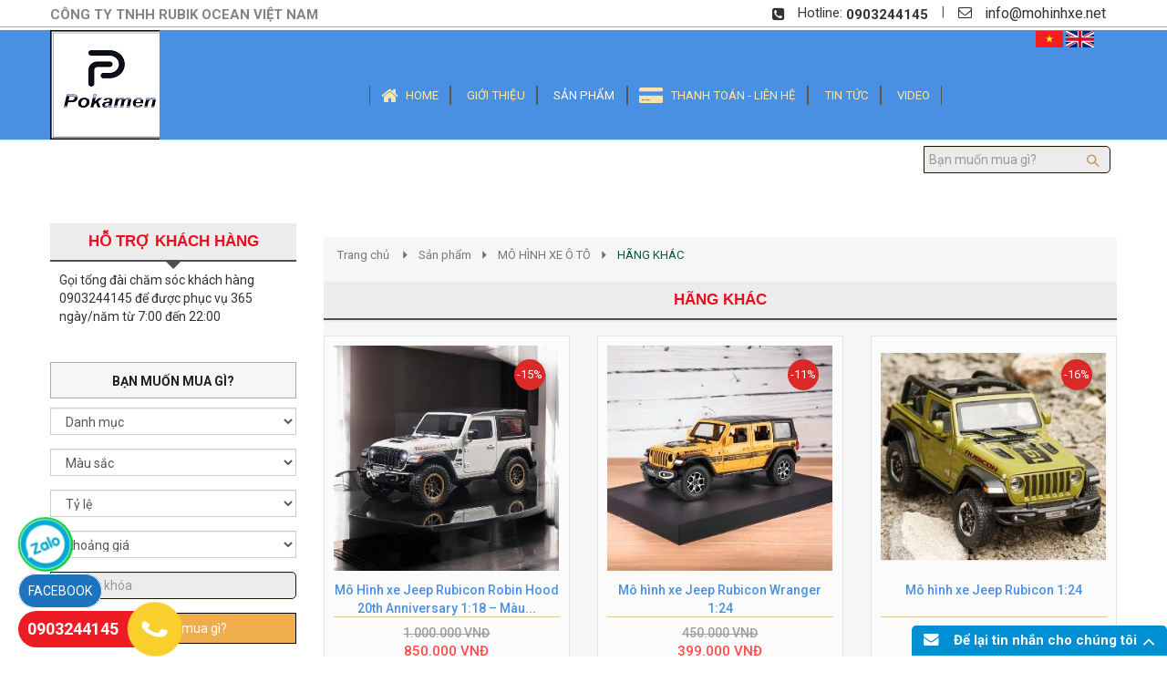

--- FILE ---
content_type: text/html; charset=UTF-8
request_url: https://mohinhxe.net/hang-khac/
body_size: 13305
content:
<!DOCTYPE html>
<html lang="vi">
<head>
<meta charset="utf-8">
<meta http-equiv="X-UA-Compatible" content="IE=edge">
<meta name="viewport" content="width=device-width, initial-scale=1">
<meta name="description" content="" />
<meta name="keywords" content="" />
<meta property="og:url" content="https://mohinhxe.net/hang-khac/" />
<meta property="og:type" content="website" />
<meta property="og:title" content="HÃNG KHÁC" />
<meta property="og:description" content="" />
<meta property="og:image" content="https://mohinhxe.net/files/default/2598/652099196426503895448968232995961861832704n_ylaIZClI.jpg" />
<title>HÃNG KHÁC</title>
<link rel="shortcut icon" href="/files/default/2598/121_FE5MgEzw.jpg" type="image/x-icon" />
<!-- Code snippet to speed up Google Fonts rendering: googlefonts.3perf.com -->
<link rel="dns-prefetch" href="https://fonts.gstatic.com">
<link rel="preconnect" href="https://fonts.gstatic.com" crossorigin="anonymous">
<link rel="preload" href="https://fonts.googleapis.com/css?family=Roboto:400,500,700" as="fetch" crossorigin="anonymous">
<script type="text/javascript">
!function(e,n,t){"use strict";var o="https://fonts.googleapis.com/css?family=Roboto:400,500,700",r="__3perf_googleFonts_c9230";function c(e){(n.head||n.body).appendChild(e)}function a(){var e=n.createElement("link");e.href=o,e.rel="stylesheet",c(e)}function f(e){if(!n.getElementById(r)){var t=n.createElement("style");t.id=r,c(t)}n.getElementById(r).innerHTML=e}e.FontFace&&e.FontFace.prototype.hasOwnProperty("display")?(t[r]&&f(t[r]),fetch(o).then(function(e){return e.text()}).then(function(e){return e.replace(/@font-face {/g,"@font-face{font-display:swap;")}).then(function(e){return t[r]=e}).then(f).catch(a)):a()}(window,document,localStorage);
</script>
<link rel="preload" href="https://fonts.googleapis.com/css?family=Roboto+Condensed:400,700" as="fetch" crossorigin="anonymous">
<script type="text/javascript">
!function(e,n,t){"use strict";var o="https://fonts.googleapis.com/css?family=Roboto+Condensed:400,700",r="__3perf_googleFonts_f414b";function c(e){(n.head||n.body).appendChild(e)}function a(){var e=n.createElement("link");e.href=o,e.rel="stylesheet",c(e)}function f(e){if(!n.getElementById(r)){var t=n.createElement("style");t.id=r,c(t)}n.getElementById(r).innerHTML=e}e.FontFace&&e.FontFace.prototype.hasOwnProperty("display")?(t[r]&&f(t[r]),fetch(o).then(function(e){return e.text()}).then(function(e){return e.replace(/@font-face {/g,"@font-face{font-display:swap;")}).then(function(e){return t[r]=e}).then(f).catch(a)):a()}(window,document,localStorage);
</script>
<link rel="preload" href="https://fonts.googleapis.com/css?family=Open+Sans:400,600,700" as="fetch" crossorigin="anonymous">
<script type="text/javascript">
!function(e,n,t){"use strict";var o="https://fonts.googleapis.com/css?family=Open+Sans:400,600,700",r="__3perf_googleFonts_70cd6";function c(e){(n.head||n.body).appendChild(e)}function a(){var e=n.createElement("link");e.href=o,e.rel="stylesheet",c(e)}function f(e){if(!n.getElementById(r)){var t=n.createElement("style");t.id=r,c(t)}n.getElementById(r).innerHTML=e}e.FontFace&&e.FontFace.prototype.hasOwnProperty("display")?(t[r]&&f(t[r]),fetch(o).then(function(e){return e.text()}).then(function(e){return e.replace(/@font-face {/g,"@font-face{font-display:swap;")}).then(function(e){return t[r]=e}).then(f).catch(a)):a()}(window,document,localStorage);
</script>
<link rel="preload" href="https://fonts.googleapis.com/css?family=Chakra+Petch:400,500,600,700&display=swap&subset=vietnamese" as="fetch" crossorigin="anonymous">
<script type="text/javascript">
!function(e,n,t){"use strict";var o="https://fonts.googleapis.com/css?family=Chakra+Petch:400,500,600,700&display=swap&subset=vietnamese",r="__3perf_googleFonts_5743c";function c(e){(n.head||n.body).appendChild(e)}function a(){var e=n.createElement("link");e.href=o,e.rel="stylesheet",c(e)}function f(e){if(!n.getElementById(r)){var t=n.createElement("style");t.id=r,c(t)}n.getElementById(r).innerHTML=e}e.FontFace&&e.FontFace.prototype.hasOwnProperty("display")?(t[r]&&f(t[r]),fetch(o).then(function(e){return e.text()}).then(function(e){return e.replace(/@font-face {/g,"@font-face{font-display:swap;")}).then(function(e){return t[r]=e}).then(f).catch(a)):a()}(window,document,localStorage);
</script>
<link rel="stylesheet" type="text/css" href="/frontend/css/all.min.css?time?time=1769025360" />
        <link rel="stylesheet" type="text/css" href="/assets/css/pages/2598/style.min.css?time=1769025360" />
<link rel="stylesheet" type="text/css" href="/assets/css/pages/2598/page.min.css?time=1769025360" />
<meta name="facebook-domain-verification" content="ofyzzrea6tvj0m2j30qfuddajab7m7" />
<!-- Facebook Pixel Code -->
<script>
  !function(f,b,e,v,n,t,s)
  {if(f.fbq)return;n=f.fbq=function(){n.callMethod?
  n.callMethod.apply(n,arguments):n.queue.push(arguments)};
  if(!f._fbq)f._fbq=n;n.push=n;n.loaded=!0;n.version='2.0';
  n.queue=[];t=b.createElement(e);t.async=!0;
  t.src=v;s=b.getElementsByTagName(e)[0];
  s.parentNode.insertBefore(t,s)}(window, document,'script',
  'https://connect.facebook.net/en_US/fbevents.js');
  fbq('init', '439212613329131');
  fbq('track', 'PageView');

</script>
<noscript><img height="1" width="1" style="display:none"
  src="https://www.facebook.com/tr?id=439212613329131&ev=PageView&noscript=1"
/></noscript>
<!-- End Facebook Pixel Code -->

<!-- Google tag (gtag.js) -->
<script async src="https://www.googletagmanager.com/gtag/js?id=G-3VEFMGGN2G"></script>
<script>
  window.dataLayer = window.dataLayer || [];
  function gtag(){dataLayer.push(arguments);}
  gtag('js', new Date());

  gtag('config', 'G-3VEFMGGN2G');
</script>

<!-- Google tag (gtag.js) -->
<script async src="https://www.googletagmanager.com/gtag/js?id=AW-718383175"></script>
<script>
  window.dataLayer = window.dataLayer || [];
  function gtag(){dataLayer.push(arguments);}
  gtag('js', new Date());

  gtag('config', 'AW-718383175');
</script>

<!-- Event snippet for Mua hàng conversion page
In your html page, add the snippet and call gtag_report_conversion when someone clicks on the chosen link or button. -->
<script>
function gtag_report_conversion(url) {
  var callback = function () {
    if (typeof(url) != 'undefined') {
      window.location = url;
    }
  };
  gtag('event', 'conversion', {
      'send_to': 'AW-718383175/9cL2CLWay8gBEMfQxtYC',
      'transaction_id': '',
      'event_callback': callback
  });
  return false;
}
</script>
<meta name="yandex-verification" content="4bc9d23fb9a2dc0b" />

<!-- Google tag (gtag.js) -->
<script async src="https://www.googletagmanager.com/gtag/js?id=AW-718383175"></script>
<script>
  window.dataLayer = window.dataLayer || [];
  function gtag(){dataLayer.push(arguments);}
  gtag('js', new Date());

  gtag('config', 'AW-718383175');
</script>
<script type="text/javascript" src="/frontend/js/jquery.min.js"></script>
</head>
<body id="page2">
<div id="fb-root"></div>
<script>(function(d, s, id) {
  var js, fjs = d.getElementsByTagName(s)[0];
  if (d.getElementById(id)) return;
  js = d.createElement(s); js.id = id;
  js.src = 'https://connect.facebook.net/vi_VN/sdk/xfbml.customerchat.js#xfbml=1&version=v2.12&autoLogAppEvents=1';
  fjs.parentNode.insertBefore(js, fjs);
}(document, 'script', 'facebook-jssdk'));</script>
<div id="page">
    
                    <script type="text/javascript" src="//translate.google.com/translate_a/element.js?cb=googleTranslateElementInit"></script>
<script type="text/javascript" src="/assets/js/google_translate.js"></script>
<div id="google_translate_element"></div>
                <header>
            <div id="header_mobile" class="bar_web_bgr hidden-sm hidden-md hidden-lg">
        <div class="container">
            <div class="row">
                <div class="mm-toggle-wrap col-xs-2">
                    <div class="mm-toggle"><i class="fa fa-bars"></i></div>
                </div>
                <div class="col-xs-10 col-logo-mobile logo-header text-center">
                    <a href="/">
                                            <img src="/files/default/2598/249910241151703291628601368892286627444662n_VlEch55U.jpg" alt="Logo" class="company_logo_img">
                                        </a>  
                </div>
                            </div>
        </div>
    </div>
                                                    <div class="header_top hidden-xs">
                <div class="container">
                    <div class="row">
                        <div class="col-md-6 col-sm-5">
                            <div class="company_name txt_web_color text-uppercase">CÔNG TY TNHH RUBIK OCEAN VIỆT NAM</div>
                        </div>
                        <div class="col-md-6 col-sm-7">
                            <ul id="header_top_info">
                                <li><i class="fa fa-phone-square txt_web_color" aria-hidden="true"></i><span>Hotline: </span><strong><a href="tel:0903244145">0903244145</a></strong></li> |
                                <li><i class="icon-mail txt_web_color"></i><span><a href="mailto:info@mohinhxe.net">info@mohinhxe.net</a></span></li>
                            </ul>
                        </div>
                    </div>
                </div>
            </div>
                                                                                                                                                                                                                                                                                                                                                                                                                                                        <div class="header_logo_search_cart hidden-xs">
                <div class="container">
                    <div class="row">
                                                                    <div class="col-sm-3 col-header-logo">
                            <div>                               
                                <a href="/">
                                                                    <img src="/files/default/2598/249910241151703291628601368892286627444662n_VlEch55U.jpg" alt="Logo">
                                                                    </a>  
                            </div>
                        </div>
                                                                                                                                                                                                                                                                </div>
                </div>
            </div>
                                                                                                                                                                                                                                                                                                                                                                                                                                        		<div class="main_menu bar_web_bgr hidden-xs">
    <div class="container">
        <div class="box_main_menu clearfix">
            <nav class="main_menu_nav hidden-xs">
                <ul class="clearfix">
                                                                                                                                                                                                                                                                                                                                                                                                                                                                                                                                                                                                                        <li><a href="/" class="text-uppercase">
                    	<i class="fa fa-home" aria-hidden="true"></i>                    	                    	                    	                    	<span>HOME</span></a>
                                                                                            </li>
                                                                                                                                                                                                                                                                                                                                                                                                                                                                                                                                                                                                                                                                                                                                    <li><a href="/gioi-thieu/" class="text-uppercase">
                    	                    	                    	                    	                    	<span>Giới Thiệu</span></a>
                                                                                            </li>
                                                                                                                                                                                                                                                                                                                                                                                                                                                                                                                                                                                                                                                                                                                                                                                                                        <li><a href="/san-pham/" target="blank" class="text-uppercase active">
                    	                    	                    	                    	                    	<span>Sản phẩm</span></a>
                        <ul><li class="main_category_0"><a href="/mo-hinh-xe-o-to/"><i class="fa fa-caret-right" aria-hidden="true"></i><span>MÔ HÌNH XE Ô TÔ</span></a><ul><li class="main_category_1"><a href="/koenigsegg/"><i class="fa fa-angle-double-right " aria-hidden="true"></i><span>KOENIGSEGG</span></a></li><li class="main_category_1"><a href="/pagani/"><i class="fa fa-angle-double-right " aria-hidden="true"></i><span>PAGANI</span></a></li><li class="main_category_1"><a href="/land-rover/"><i class="fa fa-angle-double-right " aria-hidden="true"></i><span>LAND ROVER</span></a></li><li class="main_category_1"><a href="/toyota/"><i class="fa fa-angle-double-right " aria-hidden="true"></i><span>TOYOTA</span></a></li><li class="main_category_1"><a href="/lexus/"><i class="fa fa-angle-double-right " aria-hidden="true"></i><span>LEXUS</span></a></li><li class="main_category_1"><a href="/rolls-royce/"><i class="fa fa-angle-double-right " aria-hidden="true"></i><span>ROLLS ROYCE</span></a></li><li class="main_category_1"><a href="/bentley/"><i class="fa fa-angle-double-right " aria-hidden="true"></i><span>BENTLEY</span></a></li><li class="main_category_1"><a href="/audi/"><i class="fa fa-angle-double-right " aria-hidden="true"></i><span>AUDI</span></a></li><li class="main_category_1"><a href="/bmw/"><i class="fa fa-angle-double-right " aria-hidden="true"></i><span>BMW</span></a></li><li class="main_category_1"><a href="/mercedes-benz/"><i class="fa fa-angle-double-right " aria-hidden="true"></i><span>MERCEDES BENZ</span></a></li><li class="main_category_1"><a href="/mclaren/"><i class="fa fa-angle-double-right " aria-hidden="true"></i><span>MCLAREN</span></a></li><li class="main_category_1"><a href="/mini-cooper/"><i class="fa fa-angle-double-right " aria-hidden="true"></i><span>MINI COOPER</span></a></li><li class="main_category_1"><a href="/hang-khac/"><i class="fa fa-angle-double-right " aria-hidden="true"></i><span>HÃNG KHÁC</span></a></li><li class="main_category_1"><a href="/jaguar/"><i class="fa fa-angle-double-right " aria-hidden="true"></i><span>JAGUAR</span></a></li><li class="main_category_1"><a href="/hummer/"><i class="fa fa-angle-double-right " aria-hidden="true"></i><span>HUMMER</span></a></li><li class="main_category_1"><a href="/volkswagen/"><i class="fa fa-angle-double-right " aria-hidden="true"></i><span>VOLKSWAGEN</span></a></li><li class="main_category_1"><a href="/bugatti/"><i class="fa fa-angle-double-right " aria-hidden="true"></i><span>BUGATTI</span></a></li><li class="main_category_1"><a href="/dodge-charger/"><i class="fa fa-angle-double-right " aria-hidden="true"></i><span>DODGE CHARGER</span></a></li><li class="main_category_1"><a href="/porsche/"><i class="fa fa-angle-double-right " aria-hidden="true"></i><span>PORSCHE</span></a></li><li class="main_category_1"><a href="/ford/"><i class="fa fa-angle-double-right " aria-hidden="true"></i><span>FORD</span></a></li><li class="main_category_1"><a href="/chevrolet/"><i class="fa fa-angle-double-right " aria-hidden="true"></i><span>CHEVROLET</span></a></li><li class="main_category_1"><a href="/honda/"><i class="fa fa-angle-double-right " aria-hidden="true"></i><span>HONDA</span></a></li><li class="main_category_1"><a href="/ferrari/"><i class="fa fa-angle-double-right " aria-hidden="true"></i><span>FERRARI</span></a></li><li class="main_category_1"><a href="/lamborghini/"><i class="fa fa-angle-double-right " aria-hidden="true"></i><span>LAMBORGHINI</span></a></li><li class="main_category_1"><a href="/maserati/"><i class="fa fa-angle-double-right " aria-hidden="true"></i><span>MASERATI</span></a></li><li class="main_category_1"><a href="/cadillac/"><i class="fa fa-angle-double-right " aria-hidden="true"></i><span>CADILLAC </span></a></li><li class="main_category_1"><a href="/mo-hinh-xe-can-cau/"><i class="fa fa-angle-double-right " aria-hidden="true"></i><span>MÔ HÌNH XE CẦN CẨU</span></a></li><li class="main_category_1"><a href="/mo-hinh-xe-co/"><i class="fa fa-angle-double-right " aria-hidden="true"></i><span>MÔ HÌNH XE CỔ</span></a></li><li class="main_category_1"><a href="/mo-hinh-xe-cuu-hoa/"><i class="fa fa-angle-double-right " aria-hidden="true"></i><span>MÔ HÌNH XE CỨU HỎA</span></a></li><li class="main_category_1"><a href="/mo-hinh-xe-bus-xe-khach/"><i class="fa fa-angle-double-right " aria-hidden="true"></i><span>MÔ HÌNH XE BUS - XE KHÁCH</span></a></li><li class="main_category_1"><a href="/mo-hinh-container-dau-keo/"><i class="fa fa-angle-double-right " aria-hidden="true"></i><span>MÔ HÌNH CONTAINER ĐẦU KÉO</span></a></li><li class="main_category_1"><a href="/mo-hinh-xe-quan-su/"><i class="fa fa-angle-double-right " aria-hidden="true"></i><span>MÔ HÌNH XE QUÂN SỰ</span></a></li></ul></li><li class="main_category_0"><a href="/mo-hinh-mo-to-xe-may/"><i class="fa fa-caret-right" aria-hidden="true"></i><span>MÔ HÌNH MÔ TÔ - XE MÁY</span></a><ul><li class="main_category_1"><a href="/kawasaki/"><i class="fa fa-angle-double-right " aria-hidden="true"></i><span>KAWASAKI</span></a></li><li class="main_category_1"><a href="/vespa/"><i class="fa fa-angle-double-right " aria-hidden="true"></i><span>VESPA</span></a></li><li class="main_category_1"><a href="/honda-728/"><i class="fa fa-angle-double-right " aria-hidden="true"></i><span>HONDA</span></a></li><li class="main_category_1"><a href="/ducati/"><i class="fa fa-angle-double-right " aria-hidden="true"></i><span>DUCATI</span></a></li><li class="main_category_1"><a href="/harley/"><i class="fa fa-angle-double-right " aria-hidden="true"></i><span>HARLEY</span></a></li><li class="main_category_1"><a href="/bmw-108/"><i class="fa fa-angle-double-right " aria-hidden="true"></i><span>BMW</span></a></li></ul></li><li class="main_category_0"><a href="/mo-hinh-xe-dieu-khien/"><i class="fa fa-caret-right" aria-hidden="true"></i><span>MÔ HÌNH XE ĐIỀU KHIỂN</span></a><ul><li class="main_category_1"><a href="/xe-cuu-hoa-dieu-khien/"><i class="fa fa-angle-double-right " aria-hidden="true"></i><span>XE CỨU HỎA ĐIỀU KHIỂN</span></a></li><li class="main_category_1"><a href="/xe-tang-dieu-khien/"><i class="fa fa-angle-double-right " aria-hidden="true"></i><span>XE TĂNG ĐIỀU KHIỂN</span></a></li><li class="main_category_1"><a href="/xe-the-thao-dieu-khien/"><i class="fa fa-angle-double-right " aria-hidden="true"></i><span>XE THỂ THAO ĐIỀU KHIỂN</span></a></li><li class="main_category_1"><a href="/xe-cong-trinh-dieu-khien/"><i class="fa fa-angle-double-right " aria-hidden="true"></i><span>XE CÔNG TRÌNH ĐIỀU KHIỂN</span></a></li><li class="main_category_1"><a href="/xe-dia-hinh-dieu-khien/"><i class="fa fa-angle-double-right " aria-hidden="true"></i><span>XE ĐỊA HÌNH ĐIỀU KHIỂN</span></a></li></ul></li><li class="main_category_0"><a href="/mo-hinh-may-bay/"><i class="fa fa-caret-right" aria-hidden="true"></i><span>MÔ HÌNH MÁY BAY</span></a><ul><li class="main_category_1"><a href="/mo-hinh-may-bay-quan-su/"><i class="fa fa-angle-double-right " aria-hidden="true"></i><span>MÔ HÌNH MÁY BAY QUÂN SỰ</span></a></li><li class="main_category_1"><a href="/dhl-304/"><i class="fa fa-angle-double-right " aria-hidden="true"></i><span>DHL</span></a></li><li class="main_category_1"><a href="/eva-air/"><i class="fa fa-angle-double-right " aria-hidden="true"></i><span>EVA AIR</span></a></li><li class="main_category_1"><a href="/qatar-airlines/"><i class="fa fa-angle-double-right " aria-hidden="true"></i><span>Qatar Airlines</span></a></li><li class="main_category_1"><a href="/korean-air/"><i class="fa fa-angle-double-right " aria-hidden="true"></i><span>KOREAN AIR</span></a></li><li class="main_category_1"><a href="/air-france/"><i class="fa fa-angle-double-right " aria-hidden="true"></i><span>AIR FRANCE</span></a></li><li class="main_category_1"><a href="/british-airways/"><i class="fa fa-angle-double-right " aria-hidden="true"></i><span>BRITISH AIRWAYS</span></a></li><li class="main_category_1"><a href="/united-airlines/"><i class="fa fa-angle-double-right " aria-hidden="true"></i><span>UNITED AIRLINES</span></a></li><li class="main_category_1"><a href="/bamboo-airways/"><i class="fa fa-angle-double-right " aria-hidden="true"></i><span>BAMBOO AIRWAYS</span></a></li><li class="main_category_1"><a href="/vietjet-air/"><i class="fa fa-angle-double-right " aria-hidden="true"></i><span>VIETJET AIR</span></a></li><li class="main_category_1"><a href="/british-airways-844/"><i class="fa fa-angle-double-right " aria-hidden="true"></i><span>BRITISH AIRWAYS</span></a></li><li class="main_category_1"><a href="/singapore-airlines/"><i class="fa fa-angle-double-right " aria-hidden="true"></i><span>SINGAPORE AIRLINES</span></a></li><li class="main_category_1"><a href="/cathay-pacifics/"><i class="fa fa-angle-double-right " aria-hidden="true"></i><span>CATHAY PACIFICS</span></a></li><li class="main_category_1"><a href="/emirates-airlines/"><i class="fa fa-angle-double-right " aria-hidden="true"></i><span>EMIRATES AIRLINES</span></a></li><li class="main_category_1"><a href="/viet-nam-airlines/"><i class="fa fa-angle-double-right " aria-hidden="true"></i><span>VIET NAM AIRLINES</span></a></li></ul></li><li class="main_category_0"><a href="/ty-le/"><i class="fa fa-caret-right" aria-hidden="true"></i><span>TỶ LỆ</span></a><ul><li class="main_category_1"><a href="/ty-le-143/"><i class="fa fa-angle-double-right " aria-hidden="true"></i><span>Tỷ lệ 1:43</span></a></li><li class="main_category_1"><a href="/ty-le-164/"><i class="fa fa-angle-double-right " aria-hidden="true"></i><span>Tỷ lệ 1:64</span></a></li><li class="main_category_1"><a href="/ty-le-150/"><i class="fa fa-angle-double-right " aria-hidden="true"></i><span>Tỷ lệ 1:50</span></a></li><li class="main_category_1"><a href="/ty-le-136/"><i class="fa fa-angle-double-right " aria-hidden="true"></i><span>Tỷ lệ 1:36</span></a></li><li class="main_category_1"><a href="/ty-le-132/"><i class="fa fa-angle-double-right " aria-hidden="true"></i><span>Tỷ lệ 1:32</span></a></li><li class="main_category_1"><a href="/ty-le-128/"><i class="fa fa-angle-double-right " aria-hidden="true"></i><span>Tỷ lệ 1:28</span></a></li><li class="main_category_1"><a href="/ty-le-124/"><i class="fa fa-angle-double-right " aria-hidden="true"></i><span>Tỷ lệ 1:24</span></a></li><li class="main_category_1"><a href="/ty-le-116/"><i class="fa fa-angle-double-right " aria-hidden="true"></i><span>Tỷ lệ 1:16</span></a></li><li class="main_category_1"><a href="/ty-le-114/"><i class="fa fa-angle-double-right " aria-hidden="true"></i><span>Tỷ lệ 1:14</span></a></li><li class="main_category_1"><a href="/ty-le-118/"><i class="fa fa-angle-double-right " aria-hidden="true"></i><span>Tỷ lệ 1:18</span></a></li><li class="main_category_1"><a href="/ty-le-112/"><i class="fa fa-angle-double-right " aria-hidden="true"></i><span>Tỷ lệ 1:12</span></a></li></ul></li></ul>                                                                    </li>
                                                                                                                                                                                                                                                                                                                                                                                                                                                                                                                                                                                                                                                                                                                                                                    <li><a href="/lien-he/" class="text-uppercase">
                    	<i class="fa fa-credit-card-alt" aria-hidden="true"></i>                    	                    	                    	                    	<span>THANH TOÁN - LIÊN HỆ</span></a>
                                                                                            </li>
                                                                                                                                                                                                                                                                                                                                                                                                                                                                                                                                                                                                                                                                                                                                    <li><a href="/tin-tuc/" class="text-uppercase">
                    	                    	                    	                    	                    	<span>TIN TỨC</span></a>
                                                                                            </li>
                                                                                                                                                                                                                                                                                                                                                                                                                                                                                                                                                                                                                                                                                                                                                                    <li><a href="/video/" class="text-uppercase">
                    	                    	                    	                    	                    	<span>Video</span></a>
                                                                                            </li>
                                </ul>
            </nav>
                        <div class="google_translate_menu">
                <nav>
                                        <a href="javscript:;" onclick="doGoogleLanguageTranslator('vi|vi'); return false;" >
                        <img src="/assets/images/flag/vi.png" alt="Việt Nam">
                    </a>
                                        <a href="javscript:;" onclick="doGoogleLanguageTranslator('vi|en'); return false;" >
                        <img src="/assets/images/flag/en.png" alt="Anh">
                    </a>
                                    </nav>
            </div>
                                </div>
    </div>
</div>
                                                                                                                                                                                                                                                                                                                                                                                                                                                                                                            <div class="search-module">
		<div class="container">
		<div class="row">
			<div class="col-md-2 hidden-xs hidden-sm"></div>
			<div class="col-md-8 col-sm-12">
				<div class="input-group group_search">
			        <form method="get" class="clearfix" action="/tim-kiem">
			        			            <select class="form-control pull-left" name="catID">
			                <option value="0">Danh mục</option>
			                			                <option value="57047">MÔ HÌNH XE Ô TÔ</option>
			                			                <option value="57045">MÔ HÌNH MÔ TÔ - XE MÁY</option>
			                			                <option value="57201">MÔ HÌNH XE ĐIỀU KHIỂN</option>
			                			                <option value="57202">MÔ HÌNH MÁY BAY</option>
			                			                <option value="57030">TỶ LỆ</option>
			                			            </select>
			        			            <div class="pull-left">
		                     <input type="text" class="form-control" value="" placeholder="Bạn muốn mua gì?" name="q" required>
		                </div>
		                <button type="submit" class="btn_search">
		                    <i class="icon-search"></i>
		                </button>
			        </form>
			    </div>
			</div>
			<div class="col-md-2 hidden-xs hidden-sm"></div>
		</div>
		
    </div>
	</div>                                                                                                                                                                                                                                                                                    </header>
            
    
            <section id="content_product_category" class="clearfix">
            <section id="content" class="clearfix">
            <div id="box_content_inner">
                <div class="container">
                                                                                                        <div class="row">
                                                                                                            <div class="col-md-3 clearfix hidden-xs hidden-sm" id="col-left-3">
    <div id="box_left_element">
                                                            <div class="box_post">
                                <div class="title_bar_center bar_web_bgr text-uppercase"><h2>HỖ TRỢ KHÁCH HÀNG</h2></div>
                        <div id="post_796550" class="post_static clearfix">
                                                <div class="post_static_content"><p>Gọi tổng đ&agrave;i chăm s&oacute;c kh&aacute;ch h&agrave;ng 0903244145 để được phục vụ 365 ng&agrave;y/năm từ 7:00 đến 22:00</p>
</div>
                                            </div>
             </div>
                                                        	<div class="box_search_advanced clearfix">
	<div class="title_bar_left bar_web_bgr text-uppercase">Bạn muốn mua gì?</div>
		<form method="get" action="/tim-kiem/">
				<div class="form-group">
			<select name="catID" class="form-control">
				<option value="0">Danh mục</option>
								<option value="57047">MÔ HÌNH XE Ô TÔ</option>
								<option value="57045">MÔ HÌNH MÔ TÔ - XE MÁY</option>
								<option value="57201">MÔ HÌNH XE ĐIỀU KHIỂN</option>
								<option value="57202">MÔ HÌNH MÁY BAY</option>
								<option value="57030">TỶ LỆ</option>
							</select>
		</div>
													<div class="form-group">
				<select name="element0" class="form-control">
					<option value="0">Màu sắc</option>
															<option value="16661">Tím</option>
										<option value="16659">Xanh quân đội</option>
										<option value="16658">Hồng</option>
										<option value="7032">Nâu</option>
										<option value="7031">Xanh lá</option>
										<option value="6546">Ghi</option>
										<option value="5345">Trắng</option>
										<option value="5341">Đen</option>
										<option value="5340">Vàng</option>
										<option value="5339">Bạc</option>
										<option value="5337">Đỏ</option>
										<option value="5336">Xanh dương</option>
										<option value="5346">Cam</option>
										<option value="5344">Đen lỳ</option>
														</select>
			</div>
									<div class="form-group">
				<select name="element1" class="form-control">
					<option value="0">Tỷ lệ</option>
															<option value="5352">1:64</option>
										<option value="7027">1:50</option>
										<option value="16660">1:43</option>
										<option value="7028">1:36</option>
										<option value="5347">1:32</option>
										<option value="7029">1:28</option>
										<option value="5348">1:24</option>
										<option value="5349">1:18</option>
										<option value="5351">1:16</option>
										<option value="5618">1:14</option>
										<option value="5620">1:12</option>
														</select>
			</div>
									<div class="form-group">
			<select name="price" class="form-control">
				<option value="0">Khoảng giá</option>
																				<option value="500000-9223372036854775807">Trên 500.000 đ</option>
																				<option value="351000-500000">350.0000 đ- 500.000 đ</option>
																				<option value="251000-350000">Từ 250.000 đ-350.000đ</option>
																				<option value="0-250000">Dưới 250.000 đ</option>
							</select>
		</div>
				<div class="form-group">
		    <input type="text" name="q" value="" placeholder="Nhập từ khóa" class="form-control">
		</div>
		<div class="form-group">
			<button type="submit" class="btn btn-block btn-warning text-uppercase btn-search-advanced">Bạn muốn mua gì?</button>
		</div>
	</form>
		</div>                                                                
<div id="_product_selling_left_right_796552" class="box_left_element hidden-sm hidden-xs">
    <div class="title_bar_left bar_web_bgr text-uppercase">Sản phẩm bán chạy</div>
    <div class="product_sale_left">
                                                                                                                                                                                                                                                        <div class="media">
                    <div class="media-left">
                        <a href="/mo-hinh-xe-co-mercedes-benz-500k-124-bang-hop-kim-cao-cap/">
                                                        <img class="media-object lazy" data-src="/files/product/2598/23-01-2024/thumb/1833b131cc7c442eb1b392427bdaebc4-1_n9GawJvW.jpeg/1833b131cc7c442eb1b392427bdaebc4-1_n9GawJvW_300x300.jpeg" data-alt="Mô hình xe cổ Mercedes Benz 500K 1:24 bằng hợp kim cao cấp">
                                                    </a>
                    </div>
                    <div class="media-body">
                        <p class="media-heading"><a href="/mo-hinh-xe-co-mercedes-benz-500k-124-bang-hop-kim-cao-cap/" title="Mô hình xe cổ Mercedes Benz 500K 1:24 bằng hợp kim cao cấp">Mô hình xe cổ Mercedes Benz 500K...</a></p>
                        <div class="product_price">
                                <div class="product_price_old"><span class="text_price">500.000</span><span class="unit_price">  VNĐ</span></div>
                                <div class="product_price_new"><span class="text_price">399.000</span><span class="unit_price">  VNĐ</span></div>
                            </div>                    </div>
                </div>
                                                                                                                                                                                                                                                <div class="media">
                    <div class="media-left">
                        <a href="/mo-hinh-xe-dau-keo-container-american-heavy-truck-transformers-124-bang-hop-kim-cao-cap/">
                                                        <img class="media-object lazy" data-src="/files/product/2598/23-01-2024/thumb/2b200cc6e08a470393adf1003ab4e1a2-1_rZk3g1V6.jpeg/2b200cc6e08a470393adf1003ab4e1a2-1_rZk3g1V6_300x300.jpeg" data-alt="Mô hình xe đầu kéo container American Heavy Truck transformers 1:24 bằng hợp kim cao cấp">
                                                    </a>
                    </div>
                    <div class="media-body">
                        <p class="media-heading"><a href="/mo-hinh-xe-dau-keo-container-american-heavy-truck-transformers-124-bang-hop-kim-cao-cap/" title="Mô hình xe đầu kéo container American Heavy Truck transformers 1:24 bằng hợp kim cao cấp">Mô hình xe đầu kéo container...</a></p>
                        <div class="product_price">
                                <div class="product_price_old"><span class="text_price">650.000</span><span class="unit_price">  VNĐ</span></div>
                                <div class="product_price_new"><span class="text_price">520.000</span><span class="unit_price">  VNĐ</span></div>
                            </div>                    </div>
                </div>
                                                                                                                                                                                                                                                <div class="media">
                    <div class="media-left">
                        <a href="/mo-hinh-xe-o-to-range-rover-118-cao-cap-bang-hop-kim-land-rover-phien-ban-50th/">
                                                        <img class="media-object lazy" data-src="/files/product/2598/24-11-2023/thumb/947b8b4a31064eb2af9ee3d80e596de9_T3AjKwOB.jpg/947b8b4a31064eb2af9ee3d80e596de9_T3AjKwOB_300x300.jpg" data-alt="Mô hình xe ô tô Range Rover 1:18 cao cấp bằng hợp kim Land Rover phiên bản 50th">
                                                    </a>
                    </div>
                    <div class="media-body">
                        <p class="media-heading"><a href="/mo-hinh-xe-o-to-range-rover-118-cao-cap-bang-hop-kim-land-rover-phien-ban-50th/" title="Mô hình xe ô tô Range Rover 1:18 cao cấp bằng hợp kim Land Rover phiên bản 50th">Mô hình xe ô tô Range Rover 1:18...</a></p>
                        <div class="product_price">
                                <div class="product_price_old"><span class="text_price">950.000</span><span class="unit_price">  VNĐ</span></div>
                                <div class="product_price_new"><span class="text_price">850.000</span><span class="unit_price">  VNĐ</span></div>
                            </div>                    </div>
                </div>
                                                                                                                                                                                                                                                <div class="media">
                    <div class="media-left">
                        <a href="/mo-hinh-may-bay-bamboo-airways-47-cm-a320-metal/">
                                                        <img class="media-object lazy" data-src="/files/product/2598/09-10-2023/thumb/e6502b8f2b1d4fb0919bd1ad27d71d3f-2_DVjkEa6I.jpeg/e6502b8f2b1d4fb0919bd1ad27d71d3f-2_DVjkEa6I_300x300.jpeg" data-alt="Mô hình máy bay Bamboo Airways 47 cm A320 metal">
                                                    </a>
                    </div>
                    <div class="media-body">
                        <p class="media-heading"><a href="/mo-hinh-may-bay-bamboo-airways-47-cm-a320-metal/" title="Mô hình máy bay Bamboo Airways 47 cm A320 metal">Mô hình máy bay Bamboo Airways 47 cm...</a></p>
                        <div class="product_price">
                                <div class="product_price_old"><span class="text_price">1.100.000</span><span class="unit_price">  VNĐ</span></div>
                                <div class="product_price_new"><span class="text_price">990.000</span><span class="unit_price">  VNĐ</span></div>
                            </div>                    </div>
                </div>
                                                                                                                                                                                                                                                <div class="media">
                    <div class="media-left">
                        <a href="/mo-hinh-may-bay-viet-nam-airlines-b787-47-cm-co-den-led-banh-xe-cao-cap/">
                                                        <img class="media-object lazy" data-src="/files/product/2598/08-10-2023/thumb/42eaa58277bb4cbcad55bae528999fb7_ipwqYbIn.jpeg/42eaa58277bb4cbcad55bae528999fb7_ipwqYbIn_300x300.jpeg" data-alt="Mô hinh máy bay Việt Nam Airlines B787 47 cm có đèn led bánh xe cao cấp">
                                                    </a>
                    </div>
                    <div class="media-body">
                        <p class="media-heading"><a href="/mo-hinh-may-bay-viet-nam-airlines-b787-47-cm-co-den-led-banh-xe-cao-cap/" title="Mô hinh máy bay Việt Nam Airlines B787 47 cm có đèn led bánh xe cao cấp">Mô hinh máy bay Việt Nam Airlines...</a></p>
                        <div class="product_price">
                                <div class="product_price_old"><span class="text_price">1.500.000</span><span class="unit_price">  VNĐ</span></div>
                                <div class="product_price_new"><span class="text_price">1.300.000</span><span class="unit_price">  VNĐ</span></div>
                            </div>                    </div>
                </div>
                        </div>
</div>                                                                                <div class="box_left_element">
        <div class="title_bar_right bar_web_bgr text-uppercase">Tin mới</div>
        <ul class="box_news_tab ">
                    </ul>
    </div>
                                                            <div id="_access_online_796554" class="box_left_element">
    <div class="title_bar_right bar_web_bgr text-uppercase">Thống kê truy cập</div>
    <div class="box_access_online">
        <div class="user_online">
            <ul>
        <li>
        <label class="title_user_online">Đang online</label>
        <span class="box_number"><b>1</b></span>    </li>
                <li>
        <label class="title_user_online">Hôm nay</label>
        <span class="box_number"><b>1</b><b>0</b></span>    </li>
                    <li>
        <label class="title_user_online">Năm nay</label>
        <span class="box_number"><b>1</b><b>0</b><b>0</b><b>0</b></span>    </li>
            <li>
        <label class="title_user_online">Tổng truy cập</label>
        <span class="box_number"><b>1</b><b>0</b><b>0</b><b>0</b></span>    </li>
    </ul>        </div>
    </div>
</div>            </div>
</div>
                                    <div class="col-md-9 clearfix col-center">
    
    <div class="box_page">
        <ol class="breadcrumb txt_web_color">
    <li><a href="/">Trang chủ</a></li>
    <li><a href='/san-pham/'>Sản phẩm</a></li><li><a href="/mo-hinh-xe-o-to/">MÔ HÌNH XE Ô TÔ</a></li><li class='active'>HÃNG KHÁC</li></ol>
                <div class="box_category_inner">
        <div class="title_cate clearfix">
            
            <div class="title_bar_center text-uppercase"><h1>HÃNG KHÁC</h1></div>
            
        </div>
            </div>
    <div class="box_list_product">
        <div class="row">
                            <div class="col-md-4 col-sm-4 col-xs-6 col-ss-12 col-product"><div class="box_product"><a href="/mo-hinh-xe-jeep-rubicon-robin-hood-20th-anniversary-118-mau-trang-xe-off-road-bieu-tuong-day-uy-luc/"><div class="box_product_img box_product_img_hover"><img class="lazy" data-src="/files/product/2598/24-06-2025/thumb/b2a9a6034ea0481eb385bdac11b41bf6_TX8KXL2Z.jpeg/b2a9a6034ea0481eb385bdac11b41bf6_TX8KXL2Z_300x300.jpeg" data-alt="Mô Hình xe Jeep Rubicon Robin Hood 20th Anniversary 1:18 – Màu Trắng | Xe Off-road Biểu Tượng Đầy Uy Lực"><img src="/files/product/2598/24-06-2025/thumb/f40734dc957b41beaa1154cff9d1093e_lUD7n7UA.jpeg/f40734dc957b41beaa1154cff9d1093e_lUD7n7UA_300x300.jpeg" alt="Mô Hình xe Jeep Rubicon Robin Hood 20th Anniversary 1:18 – Màu Trắng | Xe Off-road Biểu Tượng Đầy Uy Lực" class="img-hover"></div><p class="price_percent">-15%</p></a><div class="box_product_name"><a href="/mo-hinh-xe-jeep-rubicon-robin-hood-20th-anniversary-118-mau-trang-xe-off-road-bieu-tuong-day-uy-luc/">Mô Hình xe Jeep Rubicon Robin Hood 20th Anniversary 1:18 – Màu...</a></div><div class="box_product_price_cart clearfix"><div class="box_product_price">
                                <div class="product_price_old"><span class="text_price">1.000.000</span><span class="unit_price">  VNĐ</span></div>
                                <div class="product_price_new"><span class="text_price">850.000</span><span class="unit_price">  VNĐ</span></div>
                            </div><div class="btn_cart text-uppercase"><span class="btn btn-sm btn-warning add-to-cart" data-id="195179" data-cart-type="1" data-name="Mô Hình xe Jeep Rubicon Robin Hood 20th Anniversary 1:18 – Màu Trắng | Xe Off-road Biểu Tượng Đầy Uy Lực">Mua ngay</span><i class="icon-giohang" data-id="195179" data-cart-type="1" data-name="Mô Hình xe Jeep Rubicon Robin Hood 20th Anniversary 1:18 – Màu Trắng | Xe Off-road Biểu Tượng Đầy Uy Lực"></i></div></div><div class="btn_view_product_detail text-center"><a href="/mo-hinh-xe-jeep-rubicon-robin-hood-20th-anniversary-118-mau-trang-xe-off-road-bieu-tuong-day-uy-luc/"  class="btn btn-blue bar_web_bgr"><strong>XEM CHI TIẾT</strong><br/></a></div></div></div>                            <div class="col-md-4 col-sm-4 col-xs-6 col-ss-12 col-product"><div class="box_product"><a href="/mo-hinh-xe-jeep-rubicon-wranger-124/"><div class="box_product_img box_product_img_hover"><img class="lazy" data-src="/files/product/2598/04-04-2024/thumb/862311bb39254b448ef24f807ba96645_3GkIBwcA.jpeg/862311bb39254b448ef24f807ba96645_3GkIBwcA_300x300.jpeg" data-alt="Mô hình xe Jeep Rubicon Wranger 1:24"><img src="/files/product/2598/04-04-2024/thumb/cb1fd0547a4345a8bcf1bd7ff97a41b9-1_wEVBtsVy.jpeg/cb1fd0547a4345a8bcf1bd7ff97a41b9-1_wEVBtsVy_300x300.jpeg" alt="Mô hình xe Jeep Rubicon Wranger 1:24" class="img-hover"></div><p class="price_percent">-11%</p></a><div class="box_product_name"><a href="/mo-hinh-xe-jeep-rubicon-wranger-124/">Mô hình xe Jeep Rubicon Wranger 1:24</a></div><div class="box_product_price_cart clearfix"><div class="box_product_price">
                                <div class="product_price_old"><span class="text_price">450.000</span><span class="unit_price">  VNĐ</span></div>
                                <div class="product_price_new"><span class="text_price">399.000</span><span class="unit_price">  VNĐ</span></div>
                            </div><div class="btn_cart text-uppercase"><span class="btn btn-sm btn-warning add-to-cart" data-id="195118" data-cart-type="1" data-name="Mô hình xe Jeep Rubicon Wranger 1:24">Mua ngay</span><i class="icon-giohang" data-id="195118" data-cart-type="1" data-name="Mô hình xe Jeep Rubicon Wranger 1:24"></i></div></div><div class="btn_view_product_detail text-center"><a href="/mo-hinh-xe-jeep-rubicon-wranger-124/"  class="btn btn-blue bar_web_bgr"><strong>XEM CHI TIẾT</strong><br/></a></div></div></div>                            <div class="col-md-4 col-sm-4 col-xs-6 col-ss-12 col-product"><div class="box_product"><a href="/mo-hinh-xe-jeep-rubicon-124/"><div class="box_product_img box_product_img_hover"><img class="lazy" data-src="/files/product/2598/04-04-2024/thumb/2f688cbb2d5f4046b056b4ca61c46097-1_jrKLn4vF.jpeg/2f688cbb2d5f4046b056b4ca61c46097-1_jrKLn4vF_300x300.jpeg" data-alt="Mô hình xe Jeep Rubicon 1:24"><img src="/files/product/2598/04-04-2024/thumb/d165612f598542dd802a0df63713833b-1_E189Fj7v.jpeg/d165612f598542dd802a0df63713833b-1_E189Fj7v_300x300.jpeg" alt="Mô hình xe Jeep Rubicon 1:24" class="img-hover"></div><p class="price_percent">-16%</p></a><div class="box_product_name"><a href="/mo-hinh-xe-jeep-rubicon-124/">Mô hình xe Jeep Rubicon 1:24</a></div><div class="box_product_price_cart clearfix"><div class="box_product_price">
                                <div class="product_price_old"><span class="text_price">500.000</span><span class="unit_price">  VNĐ</span></div>
                                <div class="product_price_new"><span class="text_price">420.000</span><span class="unit_price">  VNĐ</span></div>
                            </div><div class="btn_cart text-uppercase"><span class="btn btn-sm btn-warning add-to-cart" data-id="195117" data-cart-type="1" data-name="Mô hình xe Jeep Rubicon 1:24">Mua ngay</span><i class="icon-giohang" data-id="195117" data-cart-type="1" data-name="Mô hình xe Jeep Rubicon 1:24"></i></div></div><div class="btn_view_product_detail text-center"><a href="/mo-hinh-xe-jeep-rubicon-124/"  class="btn btn-blue bar_web_bgr"><strong>XEM CHI TIẾT</strong><br/></a></div></div></div>                            <div class="col-md-4 col-sm-4 col-xs-6 col-ss-12 col-product"><div class="box_product"><a href="/mo-hinh-xe-dau-keo-container-american-heavy-truck-transformers-124-bang-hop-kim-cao-cap/"><div class="box_product_img box_product_img_hover"><img class="lazy" data-src="/files/product/2598/23-01-2024/thumb/2b200cc6e08a470393adf1003ab4e1a2-1_rZk3g1V6.jpeg/2b200cc6e08a470393adf1003ab4e1a2-1_rZk3g1V6_300x300.jpeg" data-alt="Mô hình xe đầu kéo container American Heavy Truck transformers 1:24 bằng hợp kim cao cấp"><img src="/files/product/2598/23-01-2024/thumb/2b200cc6e08a470393adf1003ab4e1a2-1_RLDvoiGJ.jpeg/2b200cc6e08a470393adf1003ab4e1a2-1_RLDvoiGJ_300x300.jpeg" alt="Mô hình xe đầu kéo container American Heavy Truck transformers 1:24 bằng hợp kim cao cấp" class="img-hover"></div><p class="price_percent">-20%</p></a><div class="box_product_name"><a href="/mo-hinh-xe-dau-keo-container-american-heavy-truck-transformers-124-bang-hop-kim-cao-cap/">Mô hình xe đầu kéo container American Heavy Truck...</a></div><div class="box_product_price_cart clearfix"><div class="box_product_price">
                                <div class="product_price_old"><span class="text_price">650.000</span><span class="unit_price">  VNĐ</span></div>
                                <div class="product_price_new"><span class="text_price">520.000</span><span class="unit_price">  VNĐ</span></div>
                            </div><div class="btn_cart text-uppercase"><span class="btn btn-sm btn-warning add-to-cart" data-id="195105" data-cart-type="1" data-name="Mô hình xe đầu kéo container American Heavy Truck transformers 1:24 bằng hợp kim cao cấp">Mua ngay</span><i class="icon-giohang" data-id="195105" data-cart-type="1" data-name="Mô hình xe đầu kéo container American Heavy Truck transformers 1:24 bằng hợp kim cao cấp"></i></div></div><div class="btn_view_product_detail text-center"><a href="/mo-hinh-xe-dau-keo-container-american-heavy-truck-transformers-124-bang-hop-kim-cao-cap/"  class="btn btn-blue bar_web_bgr"><strong>XEM CHI TIẾT</strong><br/></a></div></div></div>                            <div class="col-md-4 col-sm-4 col-xs-6 col-ss-12 col-product"><div class="box_product"><a href="/sp006092-burago-citroen-15-cv-ta-1938-18-22017-124-red-black/"><div class="box_product_img box_product_img_hover"><img class="lazy" data-src="/files/product/2598/01-12-2020/thumb/z2204113370318a4bf88c4b75cdfa762f5da648aaf8f9a_3NTDdgtm.jpg/z2204113370318a4bf88c4b75cdfa762f5da648aaf8f9a_3NTDdgtm_300x300.jpg" data-alt="SP006092 [Burago] Citroen 15 CV TA 1938 - 18-22017 124 [red black]"><img src="/files/product/2598/01-12-2020/thumb/z22041134066762864d4fc2973d44bd08fc159509adf7c_a93Mc86y.jpg/z22041134066762864d4fc2973d44bd08fc159509adf7c_a93Mc86y_300x300.jpg" alt="SP006092 [Burago] Citroen 15 CV TA 1938 - 18-22017 124 [red black]" class="img-hover"></div></a><div class="box_product_name"><a href="/sp006092-burago-citroen-15-cv-ta-1938-18-22017-124-red-black/">SP006092 [Burago] Citroen 15 CV TA 1938 - 18-22017 124 [red black]</a></div><div class="box_product_price_cart clearfix"><div class="box_product_price">
			                        <div class="product_price_new product_price"><span class="text_price">450.000</span><span class="unit_price">  VNĐ</span></div>
			                    </div><div class="btn_cart text-uppercase"><span class="btn btn-sm btn-warning add-to-cart" data-id="149476" data-cart-type="1" data-name="SP006092 [Burago] Citroen 15 CV TA 1938 - 18-22017 124 [red black]">Mua ngay</span><i class="icon-giohang" data-id="149476" data-cart-type="1" data-name="SP006092 [Burago] Citroen 15 CV TA 1938 - 18-22017 124 [red black]"></i></div></div><div class="btn_view_product_detail text-center"><a href="/sp006092-burago-citroen-15-cv-ta-1938-18-22017-124-red-black/"  class="btn btn-blue bar_web_bgr"><strong>XEM CHI TIẾT</strong><br/></a></div></div></div>                            <div class="col-md-4 col-sm-4 col-xs-6 col-ss-12 col-product"><div class="box_product"><a href="/sp006025-jackiekim-volvo-xc60-823517-132-red/"><div class="box_product_img box_product_img_hover"><img class="lazy" data-src="/files/product/2598/30-07-2020/thumb/z1998370531322c059478bba0c2df909f676da6bdfeef6-copy_FTyCiw8r.jpg/z1998370531322c059478bba0c2df909f676da6bdfeef6-copy_FTyCiw8r_300x300.jpg" data-alt="SP006025 [Jackiekim] Volvo XC60 823517 132 [Red]"><img src="/files/product/2598/30-07-2020/thumb/z1998370633225f7178da2bdae72c14c76cafcddfea2a8-copy_Dmyox8Qc.jpg/z1998370633225f7178da2bdae72c14c76cafcddfea2a8-copy_Dmyox8Qc_300x300.jpg" alt="SP006025 [Jackiekim] Volvo XC60 823517 132 [Red]" class="img-hover"></div><p class="price_percent">-21%</p></a><div class="box_product_name"><a href="/sp006025-jackiekim-volvo-xc60-823517-132-red/">SP006025 [Jackiekim] Volvo XC60 823517 132 [Red]</a></div><div class="box_product_price_cart clearfix"><div class="box_product_price">
                                <div class="product_price_old"><span class="text_price">420.000</span><span class="unit_price">  VNĐ</span></div>
                                <div class="product_price_new"><span class="text_price">330.000</span><span class="unit_price">  VNĐ</span></div>
                            </div><div class="btn_cart text-uppercase"><span class="btn btn-sm btn-warning add-to-cart" data-id="136832" data-cart-type="1" data-name="SP006025 [Jackiekim] Volvo XC60 823517 132 [Red]">Mua ngay</span><i class="icon-giohang" data-id="136832" data-cart-type="1" data-name="SP006025 [Jackiekim] Volvo XC60 823517 132 [Red]"></i></div></div><div class="btn_view_product_detail text-center"><a href="/sp006025-jackiekim-volvo-xc60-823517-132-red/"  class="btn btn-blue bar_web_bgr"><strong>XEM CHI TIẾT</strong><br/></a></div></div></div>                            <div class="col-md-4 col-sm-4 col-xs-6 col-ss-12 col-product"><div class="box_product"><a href="/sp006023-jackiekim-volvo-xc60-823517-132-black/"><div class="box_product_img box_product_img_hover"><img class="lazy" data-src="/files/product/2598/30-07-2020/thumb/z1998375920318ec00594d21b55a0c71597c1c881a9d08-copy_uqqoO2Y1.jpg/z1998375920318ec00594d21b55a0c71597c1c881a9d08-copy_uqqoO2Y1_300x300.jpg" data-alt="SP006023 [Jackiekim] Volvo XC60 823517 132 [Black]"><img src="/files/product/2598/30-07-2020/thumb/z1998375970298ca9c60cf948aaf4d5d7ce2eade61817e-copy_CuZgkmdl.jpg/z1998375970298ca9c60cf948aaf4d5d7ce2eade61817e-copy_CuZgkmdl_300x300.jpg" alt="SP006023 [Jackiekim] Volvo XC60 823517 132 [Black]" class="img-hover"></div><p class="price_percent">-49%</p></a><div class="box_product_name"><a href="/sp006023-jackiekim-volvo-xc60-823517-132-black/">SP006023 [Jackiekim] Volvo XC60 823517 132 [Black]</a></div><div class="box_product_price_cart clearfix"><div class="box_product_price">
                                <div class="product_price_old"><span class="text_price">650.000</span><span class="unit_price">  VNĐ</span></div>
                                <div class="product_price_new"><span class="text_price">330.000</span><span class="unit_price">  VNĐ</span></div>
                            </div><div class="btn_cart text-uppercase"><span class="btn btn-sm btn-warning add-to-cart" data-id="136831" data-cart-type="1" data-name="SP006023 [Jackiekim] Volvo XC60 823517 132 [Black]">Mua ngay</span><i class="icon-giohang" data-id="136831" data-cart-type="1" data-name="SP006023 [Jackiekim] Volvo XC60 823517 132 [Black]"></i></div></div><div class="btn_view_product_detail text-center"><a href="/sp006023-jackiekim-volvo-xc60-823517-132-black/"  class="btn btn-blue bar_web_bgr"><strong>XEM CHI TIẾT</strong><br/></a></div></div></div>                            <div class="col-md-4 col-sm-4 col-xs-6 col-ss-12 col-product"><div class="box_product"><a href="/sp005001-welly-aston-martin-vanquish-124-white/"><div class="box_product_img box_product_img_hover"><img class="lazy" data-src="/files/product/2598/30-07-2020/thumb/z19984558687044163869b0f5ae895017c9af0ededca5c-copy_93MFtmdd.jpg/z19984558687044163869b0f5ae895017c9af0ededca5c-copy_93MFtmdd_300x300.jpg" data-alt="SP005001 [WELLY] Aston Martin VANQUISH 124 [White]"><img src="/files/product/2598/30-07-2020/thumb/z1998455853215f86c1b861403a114e2f2b820cf00200a-copy_Z6cqyEae.jpg/z1998455853215f86c1b861403a114e2f2b820cf00200a-copy_Z6cqyEae_300x300.jpg" alt="SP005001 [WELLY] Aston Martin VANQUISH 124 [White]" class="img-hover"></div></a><div class="box_product_name"><a href="/sp005001-welly-aston-martin-vanquish-124-white/">SP005001 [WELLY] Aston Martin VANQUISH 124 [White]</a></div><div class="box_product_price_cart clearfix"><div class="box_product_price">
			                        <div class="product_price_new product_price"><span class="text_price">480.000</span><span class="unit_price">  VNĐ</span></div>
			                    </div><div class="btn_cart text-uppercase"><span class="btn btn-sm btn-warning add-to-cart" data-id="136828" data-cart-type="1" data-name="SP005001 [WELLY] Aston Martin VANQUISH 124 [White]">Mua ngay</span><i class="icon-giohang" data-id="136828" data-cart-type="1" data-name="SP005001 [WELLY] Aston Martin VANQUISH 124 [White]"></i></div></div><div class="btn_view_product_detail text-center"><a href="/sp005001-welly-aston-martin-vanquish-124-white/"  class="btn btn-blue bar_web_bgr"><strong>XEM CHI TIẾT</strong><br/></a></div></div></div>                            <div class="col-md-4 col-sm-4 col-xs-6 col-ss-12 col-product"><div class="box_product"><a href="/sp004887-maisto-acura-acura-nsx-red-2018-124-red/"><div class="box_product_img box_product_img_hover"><img class="lazy" data-src="/files/product/2598/30-07-2020/thumb/z199847555405395d55c448d3594d89790fa4249418005-copy_HA8VyrmB.jpg/z199847555405395d55c448d3594d89790fa4249418005-copy_HA8VyrmB_300x300.jpg" data-alt="SP004887 [Maisto] Acura ACURA NSX Red 2018 124 [Red]"><img src="/files/product/2598/30-07-2020/thumb/z1998475625057c80b57c257d60e3a5cfc9c7000c7dfdb-copy_uM300oPp.jpg/z1998475625057c80b57c257d60e3a5cfc9c7000c7dfdb-copy_uM300oPp_300x300.jpg" alt="SP004887 [Maisto] Acura ACURA NSX Red 2018 124 [Red]" class="img-hover"></div></a><div class="box_product_name"><a href="/sp004887-maisto-acura-acura-nsx-red-2018-124-red/">SP004887 [Maisto] Acura ACURA NSX Red 2018 124 [Red]</a></div><div class="box_product_price_cart clearfix"><div class="box_product_price">
			                        <div class="product_price_new product_price"><span class="text_price">480.000</span><span class="unit_price">  VNĐ</span></div>
			                    </div><div class="btn_cart text-uppercase"><span class="btn btn-sm btn-warning add-to-cart" data-id="136826" data-cart-type="1" data-name="SP004887 [Maisto] Acura ACURA NSX Red 2018 124 [Red]">Mua ngay</span><i class="icon-giohang" data-id="136826" data-cart-type="1" data-name="SP004887 [Maisto] Acura ACURA NSX Red 2018 124 [Red]"></i></div></div><div class="btn_view_product_detail text-center"><a href="/sp004887-maisto-acura-acura-nsx-red-2018-124-red/"  class="btn btn-blue bar_web_bgr"><strong>XEM CHI TIẾT</strong><br/></a></div></div></div>                            <div class="col-md-4 col-sm-4 col-xs-6 col-ss-12 col-product"><div class="box_product"><a href="/mo-hinh-dau-keo-container-my-usa-150/"><div class="box_product_img box_product_img_hover"><img class="lazy" data-src="/files/product/2598/14-04-2020/thumb/915048078484517389647592923895511847010304n_Y8FunD98.jpg/915048078484517389647592923895511847010304n_Y8FunD98_300x300.jpg" data-alt="Mô hình đầu kéo container mỹ (USA) 1:50"><img src="/files/product/2598/14-04-2020/thumb/919552278484519922980677293443622156894208n_IosQ5qIn.jpg/919552278484519922980677293443622156894208n_IosQ5qIn_300x300.jpg" alt="Mô hình đầu kéo container mỹ (USA) 1:50" class="img-hover"></div><p class="price_percent">-13%</p></a><div class="box_product_name"><a href="/mo-hinh-dau-keo-container-my-usa-150/">Mô hình đầu kéo container mỹ (USA) 1:50</a></div><div class="box_product_price_cart clearfix"><div class="box_product_price">
                                <div class="product_price_old"><span class="text_price">750.000</span><span class="unit_price">  VNĐ</span></div>
                                <div class="product_price_new"><span class="text_price">650.000</span><span class="unit_price">  VNĐ</span></div>
                            </div><div class="btn_cart text-uppercase"><span class="btn btn-sm btn-warning add-to-cart" data-id="125235" data-cart-type="1" data-name="Mô hình đầu kéo container mỹ (USA) 1:50">Mua ngay</span><i class="icon-giohang" data-id="125235" data-cart-type="1" data-name="Mô hình đầu kéo container mỹ (USA) 1:50"></i></div></div><div class="btn_view_product_detail text-center"><a href="/mo-hinh-dau-keo-container-my-usa-150/"  class="btn btn-blue bar_web_bgr"><strong>XEM CHI TIẾT</strong><br/></a></div></div></div>                            <div class="col-md-4 col-sm-4 col-xs-6 col-ss-12 col-product"><div class="box_product"><a href="/mo-hinh-xe-quan-su-army-camouflage-t99-tank-150-army-green-xe-tang-t99-sp005152/"><div class="box_product_img"><img class="lazy" data-src="/files/product/2598/08-10-2019/thumb/91aee799730f47f39dadcd689783ee1c_DCzs93F8.jpg/91aee799730f47f39dadcd689783ee1c_DCzs93F8_300x300.jpg" data-alt="Mô hình xe quân sự Army Camouflage T99 Tank 1:50 [Army Green] - xe tăng T99 - SP005152"></div><p class="price_percent">-20%</p></a><div class="box_product_name"><a href="/mo-hinh-xe-quan-su-army-camouflage-t99-tank-150-army-green-xe-tang-t99-sp005152/">Mô hình xe quân sự Army Camouflage T99 Tank 1:50 [Army Green] -...</a></div><div class="box_product_price_cart clearfix"><div class="box_product_price">
                                <div class="product_price_old"><span class="text_price">350.000</span><span class="unit_price">  VNĐ</span></div>
                                <div class="product_price_new"><span class="text_price">280.000</span><span class="unit_price">  VNĐ</span></div>
                            </div><div class="btn_cart text-uppercase"><span class="btn btn-sm btn-warning add-to-cart" data-id="105505" data-cart-type="1" data-name="Mô hình xe quân sự Army Camouflage T99 Tank 1:50 [Army Green] - xe tăng T99 - SP005152">Mua ngay</span><i class="icon-giohang" data-id="105505" data-cart-type="1" data-name="Mô hình xe quân sự Army Camouflage T99 Tank 1:50 [Army Green] - xe tăng T99 - SP005152"></i></div></div><div class="btn_view_product_detail text-center"><a href="/mo-hinh-xe-quan-su-army-camouflage-t99-tank-150-army-green-xe-tang-t99-sp005152/"  class="btn btn-blue bar_web_bgr"><strong>XEM CHI TIẾT</strong><br/></a></div></div></div>                            <div class="col-md-4 col-sm-4 col-xs-6 col-ss-12 col-product"><div class="box_product"><a href="/mo-hinh-xe-quan-su-army-831-f-rocket-car-132-green-xe-quan-su-cho-ten-lua/"><div class="box_product_img box_product_img_hover"><img class="lazy" data-src="/files/product/2598/18-09-2019/thumb/70345538693252957817972119199975417577472n_Zg3xBy4m.jpg/70345538693252957817972119199975417577472n_Zg3xBy4m_300x300.jpg" data-alt="Mô hình xe quân sự Army 831-F rocket car 1:32 [Green] - Xe quân sự chở tên lửa"><img src="/files/product/2598/18-09-2019/thumb/707202076932532844846067115105378752266240n_EIqKUqhM.jpg/707202076932532844846067115105378752266240n_EIqKUqhM_300x300.jpg" alt="Mô hình xe quân sự Army 831-F rocket car 1:32 [Green] - Xe quân sự chở tên lửa" class="img-hover"></div><p class="price_percent">-20%</p></a><div class="box_product_name"><a href="/mo-hinh-xe-quan-su-army-831-f-rocket-car-132-green-xe-quan-su-cho-ten-lua/">Mô hình xe quân sự Army 831-F rocket car 1:32 [Green] - Xe quân...</a></div><div class="box_product_price_cart clearfix"><div class="box_product_price">
                                <div class="product_price_old"><span class="text_price">350.000</span><span class="unit_price">  VNĐ</span></div>
                                <div class="product_price_new"><span class="text_price">280.000</span><span class="unit_price">  VNĐ</span></div>
                            </div><div class="btn_cart text-uppercase"><span class="btn btn-sm btn-warning add-to-cart" data-id="102725" data-cart-type="1" data-name="Mô hình xe quân sự Army 831-F rocket car 1:32 [Green] - Xe quân sự chở tên lửa">Mua ngay</span><i class="icon-giohang" data-id="102725" data-cart-type="1" data-name="Mô hình xe quân sự Army 831-F rocket car 1:32 [Green] - Xe quân sự chở tên lửa"></i></div></div><div class="btn_view_product_detail text-center"><a href="/mo-hinh-xe-quan-su-army-831-f-rocket-car-132-green-xe-quan-su-cho-ten-lua/"  class="btn btn-blue bar_web_bgr"><strong>XEM CHI TIẾT</strong><br/></a></div></div></div>                    </div>
        <div class="text-center box_pagination">
                                
    <ul class="pagination pagination-sm m-t-none m-b-none">
                            
                                        
            <li class="active">
                <a href="/hang-khac/" data-page="1" title="Go to page 1">1</a>            </li>
                    
                                        
            <li >
                <a href="/hang-khac/2" data-page="2" title="Go to page 2">2</a>            </li>
                    
                                        
            <li >
                <a href="/hang-khac/3" data-page="3" title="Go to page 3">3</a>            </li>
        
                    <li class="next"><a href="/hang-khac/2" data-page="2" title="Go to page 2"><i class="fa fa-angle-right"></i></a></li>
            <li><a href="/hang-khac/3" data-page="3" title="Go to page 3"><i class="fa fa-angle-double-right"></i></a></li>
            </ul>
        </div>
    </div>
    </div></div>
                                </div>
                                                                                        </div>
            </div>
        </section>
    </section>    
    
                    <footer class="bar_web_bgr">
                                <div id="_footer_total_796562" class="">
                                <div class="box_footer_total">
    	<div class="container">
    	    <div class="row">
    	            	            	            	            	            	            	                                                                                <div class="col-md-4 col-sm-6 col-xs-6 col-ss-12 col-sss-12 col-footer-total-flex col-footer-post-208935">
                                                    <div class="box_post_footer_total"><p><span style="color:#FFF0F5;">C&Ocirc;NG TY TNHH RUBIK OCEAN VIỆT NAM -</span></p>

<p><span style="color:#FFF0F5;">M&atilde; số thuế&nbsp;: 0106475927</span></p>

<p><span style="color:#FFF0F5;">Địa chỉ : Số 9 Ng&otilde; Thịnh H&agrave;o I, đường T&ocirc;n Đức Thắng, Phường H&agrave;ng Bột, Quận Đống Đa, TP H&agrave; Nội</span></p>

<p><span style="color:#FFF0F5;">Email : info@mohinhxe.net</span></p>

<p><span style="color:#FFF0F5;">ĐT : 0903244145 -&nbsp;02466863684</span></p>

<p><span style="color:#FFF0F5;">Hệ thống b&aacute;n h&agrave;ng :</span></p>

<p><span style="color:#FFF0F5;">H&Agrave; NỘI :&nbsp;</span></p>

<p><img alt="✅" height="16" referrerpolicy="origin-when-cross-origin" src="https://static.xx.fbcdn.net/images/emoji.php/v9/tba/1.5/16/2705.png" width="16" /><span style="color:#FFF0F5;">Store 1 : Tầng 6 Royal Tea, Ocean Kids , Số 6 Dương Đ&igrave;nh Nghệ, Cầu Giấy, H&agrave; Nội (gần s&acirc;n golf Dương Đ&igrave;nh Nghệ)</span></p>

<p><img alt="✅" height="16" referrerpolicy="origin-when-cross-origin" src="https://static.xx.fbcdn.net/images/emoji.php/v9/tba/1.5/16/2705.png" width="16" /><span style="color:#FFF0F5;">Store 2 : Kiot 16 To&agrave; nh&agrave; S&ocirc;ng Hồng, ng&otilde; 163 Th&aacute;i H&agrave;, Đống Đa, H&agrave; Nội</span></p>

<p><span style="color:#FFF0F5;">HỒ CH&Iacute; MINH</span></p>

<p><img alt="✅" height="16" referrerpolicy="origin-when-cross-origin" src="https://static.xx.fbcdn.net/images/emoji.php/v9/tba/1.5/16/2705.png" width="16" /><span style="color:#FFF0F5;">Store : Lầu 5, 696 Điện Bi&ecirc;n Phủ, P.10, Q.10, Hồ Ch&iacute; Minh<br />
Website : https://mohinhxe.net</span></p>

<p><img alt="☎" height="16" referrerpolicy="origin-when-cross-origin" src="https://static.xx.fbcdn.net/images/emoji.php/v9/ta9/1.5/16/260e.png" width="16" /><span style="color:#FFF0F5;">ĐT : 02466863684 - 0903244145</span></p>
</div>
                                            </div>
                                    	            	            	            	            	            	        <div class="col-md-4 col-sm-6 col-footer-total-flex col-xs-6 col-ss-12 col-sss-12 col-footer-facebook">
    	            <div class="box_fanpage_footer">
    	                <div class="fb-page" data-href="https://www.facebook.com/mhx.net" data-small-header="false" data-adapt-container-width="true" data-hide-cover="false" data-show-facepile="false"></div>
    	            </div>
    	                	                <div id="copyright">Copyright © 2019. All Rights Reserved - Pokamen</div>
    	                	        </div>
    	            	            	                                                            	            	    </div>
    	</div>
    </div>
                                                                                                                                                        </div>
</footer>
            
</div>
    <div id="mobile-menu">
    <ul>
        <li>
            <div class="mm-search bar_web_bgr">
                <form action="/tim-kiem" id="search" name="search" method="get" class="navbar-form form_search_index">
                    <div class="input-group">
                        <div class="input-group-btn">
                            <button class="btn btn-default" type="submit"><i class="icon-search"></i></button>
                        </div>
                        <input type="text" value="" name="q" class="form-control simple" placeholder="Nhập từ khóa" id="srch-term">
                    </div>
                </form>
            </div>
        </li>
                <li>
            <div class="google_translate_menu_mobile">
                <nav>
                                        <a href="javscript:;" onclick="doGoogleLanguageTranslator('vi|vi'); return false;" >
                        <img src="/assets/images/flag/vi.png" alt="Việt Nam">
                    </a>
                                        <a href="javscript:;" onclick="doGoogleLanguageTranslator('vi|en'); return false;" >
                        <img src="/assets/images/flag/en.png" alt="Anh">
                    </a>
                                    </nav>
            </div>
        </li>
                                                                                                                                                                                                                                                                                                        <li><a href="/">HOME</a></li>
                                                                                                                                                                                                                                                                                                                                                                                <li><a href="/gioi-thieu/">Giới Thiệu</a></li>
                                                                                                                                                                                                                                                                                                                                                                                            <li><a href="/san-pham/">Sản phẩm</a><ul><li class="main_category_0"><a href="/mo-hinh-xe-o-to/"><i class="fa fa-caret-right" aria-hidden="true"></i><span>MÔ HÌNH XE Ô TÔ</span></a><ul><li class="main_category_1"><a href="/koenigsegg/"><i class="fa fa-angle-double-right " aria-hidden="true"></i><span>KOENIGSEGG</span></a></li><li class="main_category_1"><a href="/pagani/"><i class="fa fa-angle-double-right " aria-hidden="true"></i><span>PAGANI</span></a></li><li class="main_category_1"><a href="/land-rover/"><i class="fa fa-angle-double-right " aria-hidden="true"></i><span>LAND ROVER</span></a></li><li class="main_category_1"><a href="/toyota/"><i class="fa fa-angle-double-right " aria-hidden="true"></i><span>TOYOTA</span></a></li><li class="main_category_1"><a href="/lexus/"><i class="fa fa-angle-double-right " aria-hidden="true"></i><span>LEXUS</span></a></li><li class="main_category_1"><a href="/rolls-royce/"><i class="fa fa-angle-double-right " aria-hidden="true"></i><span>ROLLS ROYCE</span></a></li><li class="main_category_1"><a href="/bentley/"><i class="fa fa-angle-double-right " aria-hidden="true"></i><span>BENTLEY</span></a></li><li class="main_category_1"><a href="/audi/"><i class="fa fa-angle-double-right " aria-hidden="true"></i><span>AUDI</span></a></li><li class="main_category_1"><a href="/bmw/"><i class="fa fa-angle-double-right " aria-hidden="true"></i><span>BMW</span></a></li><li class="main_category_1"><a href="/mercedes-benz/"><i class="fa fa-angle-double-right " aria-hidden="true"></i><span>MERCEDES BENZ</span></a></li><li class="main_category_1"><a href="/mclaren/"><i class="fa fa-angle-double-right " aria-hidden="true"></i><span>MCLAREN</span></a></li><li class="main_category_1"><a href="/mini-cooper/"><i class="fa fa-angle-double-right " aria-hidden="true"></i><span>MINI COOPER</span></a></li><li class="main_category_1"><a href="/hang-khac/"><i class="fa fa-angle-double-right " aria-hidden="true"></i><span>HÃNG KHÁC</span></a></li><li class="main_category_1"><a href="/jaguar/"><i class="fa fa-angle-double-right " aria-hidden="true"></i><span>JAGUAR</span></a></li><li class="main_category_1"><a href="/hummer/"><i class="fa fa-angle-double-right " aria-hidden="true"></i><span>HUMMER</span></a></li><li class="main_category_1"><a href="/volkswagen/"><i class="fa fa-angle-double-right " aria-hidden="true"></i><span>VOLKSWAGEN</span></a></li><li class="main_category_1"><a href="/bugatti/"><i class="fa fa-angle-double-right " aria-hidden="true"></i><span>BUGATTI</span></a></li><li class="main_category_1"><a href="/dodge-charger/"><i class="fa fa-angle-double-right " aria-hidden="true"></i><span>DODGE CHARGER</span></a></li><li class="main_category_1"><a href="/porsche/"><i class="fa fa-angle-double-right " aria-hidden="true"></i><span>PORSCHE</span></a></li><li class="main_category_1"><a href="/ford/"><i class="fa fa-angle-double-right " aria-hidden="true"></i><span>FORD</span></a></li><li class="main_category_1"><a href="/chevrolet/"><i class="fa fa-angle-double-right " aria-hidden="true"></i><span>CHEVROLET</span></a></li><li class="main_category_1"><a href="/honda/"><i class="fa fa-angle-double-right " aria-hidden="true"></i><span>HONDA</span></a></li><li class="main_category_1"><a href="/ferrari/"><i class="fa fa-angle-double-right " aria-hidden="true"></i><span>FERRARI</span></a></li><li class="main_category_1"><a href="/lamborghini/"><i class="fa fa-angle-double-right " aria-hidden="true"></i><span>LAMBORGHINI</span></a></li><li class="main_category_1"><a href="/maserati/"><i class="fa fa-angle-double-right " aria-hidden="true"></i><span>MASERATI</span></a></li><li class="main_category_1"><a href="/cadillac/"><i class="fa fa-angle-double-right " aria-hidden="true"></i><span>CADILLAC </span></a></li><li class="main_category_1"><a href="/mo-hinh-xe-can-cau/"><i class="fa fa-angle-double-right " aria-hidden="true"></i><span>MÔ HÌNH XE CẦN CẨU</span></a></li><li class="main_category_1"><a href="/mo-hinh-xe-co/"><i class="fa fa-angle-double-right " aria-hidden="true"></i><span>MÔ HÌNH XE CỔ</span></a></li><li class="main_category_1"><a href="/mo-hinh-xe-cuu-hoa/"><i class="fa fa-angle-double-right " aria-hidden="true"></i><span>MÔ HÌNH XE CỨU HỎA</span></a></li><li class="main_category_1"><a href="/mo-hinh-xe-bus-xe-khach/"><i class="fa fa-angle-double-right " aria-hidden="true"></i><span>MÔ HÌNH XE BUS - XE KHÁCH</span></a></li><li class="main_category_1"><a href="/mo-hinh-container-dau-keo/"><i class="fa fa-angle-double-right " aria-hidden="true"></i><span>MÔ HÌNH CONTAINER ĐẦU KÉO</span></a></li><li class="main_category_1"><a href="/mo-hinh-xe-quan-su/"><i class="fa fa-angle-double-right " aria-hidden="true"></i><span>MÔ HÌNH XE QUÂN SỰ</span></a></li></ul></li><li class="main_category_0"><a href="/mo-hinh-mo-to-xe-may/"><i class="fa fa-caret-right" aria-hidden="true"></i><span>MÔ HÌNH MÔ TÔ - XE MÁY</span></a><ul><li class="main_category_1"><a href="/kawasaki/"><i class="fa fa-angle-double-right " aria-hidden="true"></i><span>KAWASAKI</span></a></li><li class="main_category_1"><a href="/vespa/"><i class="fa fa-angle-double-right " aria-hidden="true"></i><span>VESPA</span></a></li><li class="main_category_1"><a href="/honda-728/"><i class="fa fa-angle-double-right " aria-hidden="true"></i><span>HONDA</span></a></li><li class="main_category_1"><a href="/ducati/"><i class="fa fa-angle-double-right " aria-hidden="true"></i><span>DUCATI</span></a></li><li class="main_category_1"><a href="/harley/"><i class="fa fa-angle-double-right " aria-hidden="true"></i><span>HARLEY</span></a></li><li class="main_category_1"><a href="/bmw-108/"><i class="fa fa-angle-double-right " aria-hidden="true"></i><span>BMW</span></a></li></ul></li><li class="main_category_0"><a href="/mo-hinh-xe-dieu-khien/"><i class="fa fa-caret-right" aria-hidden="true"></i><span>MÔ HÌNH XE ĐIỀU KHIỂN</span></a><ul><li class="main_category_1"><a href="/xe-cuu-hoa-dieu-khien/"><i class="fa fa-angle-double-right " aria-hidden="true"></i><span>XE CỨU HỎA ĐIỀU KHIỂN</span></a></li><li class="main_category_1"><a href="/xe-tang-dieu-khien/"><i class="fa fa-angle-double-right " aria-hidden="true"></i><span>XE TĂNG ĐIỀU KHIỂN</span></a></li><li class="main_category_1"><a href="/xe-the-thao-dieu-khien/"><i class="fa fa-angle-double-right " aria-hidden="true"></i><span>XE THỂ THAO ĐIỀU KHIỂN</span></a></li><li class="main_category_1"><a href="/xe-cong-trinh-dieu-khien/"><i class="fa fa-angle-double-right " aria-hidden="true"></i><span>XE CÔNG TRÌNH ĐIỀU KHIỂN</span></a></li><li class="main_category_1"><a href="/xe-dia-hinh-dieu-khien/"><i class="fa fa-angle-double-right " aria-hidden="true"></i><span>XE ĐỊA HÌNH ĐIỀU KHIỂN</span></a></li></ul></li><li class="main_category_0"><a href="/mo-hinh-may-bay/"><i class="fa fa-caret-right" aria-hidden="true"></i><span>MÔ HÌNH MÁY BAY</span></a><ul><li class="main_category_1"><a href="/mo-hinh-may-bay-quan-su/"><i class="fa fa-angle-double-right " aria-hidden="true"></i><span>MÔ HÌNH MÁY BAY QUÂN SỰ</span></a></li><li class="main_category_1"><a href="/dhl-304/"><i class="fa fa-angle-double-right " aria-hidden="true"></i><span>DHL</span></a></li><li class="main_category_1"><a href="/eva-air/"><i class="fa fa-angle-double-right " aria-hidden="true"></i><span>EVA AIR</span></a></li><li class="main_category_1"><a href="/qatar-airlines/"><i class="fa fa-angle-double-right " aria-hidden="true"></i><span>Qatar Airlines</span></a></li><li class="main_category_1"><a href="/korean-air/"><i class="fa fa-angle-double-right " aria-hidden="true"></i><span>KOREAN AIR</span></a></li><li class="main_category_1"><a href="/air-france/"><i class="fa fa-angle-double-right " aria-hidden="true"></i><span>AIR FRANCE</span></a></li><li class="main_category_1"><a href="/british-airways/"><i class="fa fa-angle-double-right " aria-hidden="true"></i><span>BRITISH AIRWAYS</span></a></li><li class="main_category_1"><a href="/united-airlines/"><i class="fa fa-angle-double-right " aria-hidden="true"></i><span>UNITED AIRLINES</span></a></li><li class="main_category_1"><a href="/bamboo-airways/"><i class="fa fa-angle-double-right " aria-hidden="true"></i><span>BAMBOO AIRWAYS</span></a></li><li class="main_category_1"><a href="/vietjet-air/"><i class="fa fa-angle-double-right " aria-hidden="true"></i><span>VIETJET AIR</span></a></li><li class="main_category_1"><a href="/british-airways-844/"><i class="fa fa-angle-double-right " aria-hidden="true"></i><span>BRITISH AIRWAYS</span></a></li><li class="main_category_1"><a href="/singapore-airlines/"><i class="fa fa-angle-double-right " aria-hidden="true"></i><span>SINGAPORE AIRLINES</span></a></li><li class="main_category_1"><a href="/cathay-pacifics/"><i class="fa fa-angle-double-right " aria-hidden="true"></i><span>CATHAY PACIFICS</span></a></li><li class="main_category_1"><a href="/emirates-airlines/"><i class="fa fa-angle-double-right " aria-hidden="true"></i><span>EMIRATES AIRLINES</span></a></li><li class="main_category_1"><a href="/viet-nam-airlines/"><i class="fa fa-angle-double-right " aria-hidden="true"></i><span>VIET NAM AIRLINES</span></a></li></ul></li><li class="main_category_0"><a href="/ty-le/"><i class="fa fa-caret-right" aria-hidden="true"></i><span>TỶ LỆ</span></a><ul><li class="main_category_1"><a href="/ty-le-143/"><i class="fa fa-angle-double-right " aria-hidden="true"></i><span>Tỷ lệ 1:43</span></a></li><li class="main_category_1"><a href="/ty-le-164/"><i class="fa fa-angle-double-right " aria-hidden="true"></i><span>Tỷ lệ 1:64</span></a></li><li class="main_category_1"><a href="/ty-le-150/"><i class="fa fa-angle-double-right " aria-hidden="true"></i><span>Tỷ lệ 1:50</span></a></li><li class="main_category_1"><a href="/ty-le-136/"><i class="fa fa-angle-double-right " aria-hidden="true"></i><span>Tỷ lệ 1:36</span></a></li><li class="main_category_1"><a href="/ty-le-132/"><i class="fa fa-angle-double-right " aria-hidden="true"></i><span>Tỷ lệ 1:32</span></a></li><li class="main_category_1"><a href="/ty-le-128/"><i class="fa fa-angle-double-right " aria-hidden="true"></i><span>Tỷ lệ 1:28</span></a></li><li class="main_category_1"><a href="/ty-le-124/"><i class="fa fa-angle-double-right " aria-hidden="true"></i><span>Tỷ lệ 1:24</span></a></li><li class="main_category_1"><a href="/ty-le-116/"><i class="fa fa-angle-double-right " aria-hidden="true"></i><span>Tỷ lệ 1:16</span></a></li><li class="main_category_1"><a href="/ty-le-114/"><i class="fa fa-angle-double-right " aria-hidden="true"></i><span>Tỷ lệ 1:14</span></a></li><li class="main_category_1"><a href="/ty-le-118/"><i class="fa fa-angle-double-right " aria-hidden="true"></i><span>Tỷ lệ 1:18</span></a></li><li class="main_category_1"><a href="/ty-le-112/"><i class="fa fa-angle-double-right " aria-hidden="true"></i><span>Tỷ lệ 1:12</span></a></li></ul></li></ul></li>
                                                                                                                                                                                                                                                                                                                                                                                            <li><a href="/lien-he/">THANH TOÁN - LIÊN HỆ</a></li>
                                                                                                                                                                                                                                                                                                                                                                                <li><a href="/tin-tuc/">TIN TỨC</a></li>
                                                                                                                                                                                                                                                                                                                                                                                            <li><a href="/video/">Video</a></li>
                    </ul>
</div>
<div class="customer_message customer_message_mobile" style="right:0">
	<div class="btn btn-block btn-customer-message bar_web_bgr"><div class="fa fa-envelope icon_offline_button"></div><span>Để lại tin nhắn cho chúng tôi</span><i class="fa fa-angle-up shrink_icon"></i></div>
	<div class="form_customer_message col-md-12">
		<div class="box_customer_message">
			<div id="customer_message_success"></div>
			<p>Vui lòng để lại lời nhắn, nhân viên tư vấn sẽ liên hệ hỗ trợ bạn</p>
			<form action="/send-customer-message" id="frm_customer_message" name="frm_customer_message" role="form" method="post">		        		        <div class="form-group clearfix">
		            <input type="text" name="c_mgs_name" class="form-control" placeholder="Xin mời nhập họ tên" />		            <div id="errorCMgsName" class="text-danger"></div>
		        </div>
		        				
						        <div class="form-group clearfix">
		            <input type="text" name="c_mgs_phone" class="form-control" placeholder="Vui lòng nhập số điện thoại của bạn" />		            <div id="errorCMgsPhone" class="text-danger"></div>
		        </div>
		        				
						        <div class="form-group clearfix">
		            <textarea name="c_mgs_comment" class="form-control" rows="3" placeholder="Hãy gửi tin nhắn cho chúng tôi về vấn đề của bạn"></textarea>		            <div id="errorCMgsComment" class="text-danger"></div>
		        </div>
		        
		        <div class="form-group clearfix text-center">
		            <button class="btn btn btn-primary ladda-button bar_web_bgr" id="btn-send-cmgs" data-style="slide-left"><span class="ladda-label">Gửi tin nhắn</span></button>
		        </div>
	    	</form>    	</div>
	</div>
</div><div id="divAdLeft" style="display: none;position: absolute; z-index:99">
    </div>
<div id="divAdRight" style="display: none;position: absolute; z-index:99">
    </div>
<a href="https://zalo.me/0903244145" class="numberzalo" rel="nofollow" target="_blank">
	<img src="/assets/images/zalo.png" alt="https://zalo.me/0903244145">
</a>
<div class="call-mobile1">
	<a data-animate="fadeInDown" rel="noopener noreferrer" href="https://m.me/mhx.net" target="_blank" class="button success" style="border-radius:99px;" data-animated="true"><span> FACEBOOK </span></a>
</div>
<div class="call-mobile">
	<a id="callnowbutton" href="tel:0903244145">0903244145</a><i class="fa fa-phone"></i>
</div>
<p id="back-top">
    <a href="#top"><span></span></a>
</p>

<input type="hidden" name="language" value="vi">
<input type="hidden" name="languageMessage" value="vi">
<script defer="defer" src="/frontend/js/all.min.js?time=1769025360"></script>
<script type="text/javascript" src="/frontend/js/resize.js"></script>

</body>


--- FILE ---
content_type: text/css
request_url: https://mohinhxe.net/assets/css/pages/2598/style.min.css?time=1769025360
body_size: 16645
content:
@import "https://fonts.googleapis.com/css?family=Cormorant+Upright:300,400,500,600,700|Open+Sans:300,300i,400,400i,600,600i,700,700i,800,800i|Roboto+Condensed:300,300i,400,400i,700,700i|Roboto:100,100i,300,300i,400,400i,500,500i,700,700i,900,900i";body{font-family:Roboto,Arial,sans-serif}.clear{clear:both}.warning-message{padding:77px!important;text-align:center;font-size:19px}@media (max-width:67px) .fix_tel{!important}footer_content{color:#fff;line-height:25px;}.marquee-container{width:100%;height:40px;overflow:hidden;position:relative;background:#ececec}#frm_newsletter{width:90%;MARGIN:auto}#carousel-slider-news .carousel-caption h3{font-size:20px;color:#dbc8be;font-weight:400}#carousel-slider-news .carousel-caption p{margin-top:20px;line-height:2;font-size:13px;margin-bottom:30px}#carousel-slider-news{padding:2px 0 10px}#carousel-slider-news .carousel-indicators{bottom:0}.call-mobile i{font-size:30px;line-height:60px;background:#f9cf2e;border-radius:100%;width:60px;height:60px;text-align:center;float:right;margin-top:-10px;animation:phonering-alo-circle-img-anim 1s infinite ease-in-out}.contentheader{position:absolute;padding:1px;border-radius:5px;top:34%;right:350px;font-weight:500;background:#ed1c24;cursor:pointer;color:#fff}.form-control{height:30px}.btn_search{top:3px;right:0}.policy_service_summary{text-transform:none;font-size:11.9px;font-weight:400;color:#fae4ab}.carousel_slider_news_title h2{font-size:22px;font-weight:400;margin-top:5px}.owl-carousel{width:100%;z-index:1;background:#f2f2f2}.box_product_home_categtory .title_bar_center{position:relative;line-height:40px;height:42px;padding-top:0;padding-bottom:0}.box_carousel_slider_news{padding-top:10px}.box_carousel_slider_news{position:relative;z-index:9;background:#4a4f5a;font:normal normal normal 16px/1.875em 'playfair display',serif}.md_policy_service_name{padding-left:10px;width:calc(100% - 60px)}.content_footer_right ul li a{color:#444;position:relative;display:block}.box_product_summary{height:150px;overflow:hidden;font-size:12px;margin-top:15px}.category_hot_item_image>a{display:table;width:100%;height:auto;position:relative}.box_category_hot_item_image img{width:100%;height:100%;object-fit:contain}.summary_detail{margin:10px 0 15px;color:#000f2e}.box_news_tab li h4 a{color:#212121}.btn-blue{color:#fff;background:-webkit-linear-gradient(top,#f59000,#fd6e1d);border-radius:4px;border-color:#ececec;border-bottom:1px solid #b3b3b3;padding:5px 10px;line-height:15px;font-size:12px}.mm-search{height:70px;background:#212121;color:#23170e;padding:17px 15px;box-sizing:border-box}.box_category_hot_item_image{position:relative;margin:auto;display:table-cell;vertical-align:top;text-align:center;height:auto}.category_hot_name a{color:#444;font-size:13px;font-weight:500;height:41px;text-transform:inherit}.btn-warning{color:#fff;background-color:#f0ad4e;border-color:#000}.md_policy_service_name_box>div{display:table-cell;vertical-align:middle;color:#deb00e}.google_translate_menu{position:absolute;top:32px;right:80px}.box_policy_service{display:inline-block;width:100%;background:#444;margin-top:5px;border-radius:4px;box-shadow:0 0 3px 0 rgba(0,0,0,.2);margin-bottom:-15px}.md_policy_service_icon{width:50px;height:50px;line-height:50px;border-radius:50%;color:#efc54a;font-size:25px;background:#000;border:2px solid #fdfdfd}.md_policy_service{margin-top:10px;margin-left:20px;margin-bottom:10px}.col-md-75.col-sm-12.pull-left .container{width:100%!important}.col-md-9 .container{width:100%!important}.text-uppercase{text-transform:none}textarea{font-family:Roboto,Arial,sans-serif}ul{list-style:none;padding:0;margin:0}input,button{outline:none;border:none}.red{color:red!important}.yellow{color:#ff0!important}.bold{font-weight:700!important}.border_none{border:none!important}a,a:visited,a:hover,a:focus{text-decoration:none}img{vertical-align:middle}img,iframe{max-width:100%;border:none}.mgt0{margin-top:0!important}.mgt10{margin-top:10px!important}.container{padding:0}#box_content_inner .container .post_static{background:#fff;padding:10px;margin-bottom:20px}section#content{background:#fff}header .container .carousel{margin:0;width:100%;margin:0 auto}.layer{position:absolute}.slider{position:relative;overflow:hidden}.company_name{color:#848484;margin-top:6px;text-transform:uppercase;font-weight:700;font-size:15px}header{position:relative;z-index:9;width:100%;margin:0 auto}header .container{width:100%}.header_top .container{background:#fff;padding:10px;width:100%;margin:0 auto}.header_top{border-bottom:1px solid #aaa;margin-bottom:3px}.header_top .col-md-6.col-sm-5{width:35%}.header_top .col-md-6.col-sm-7{width:65%}#header_top_info{float:right;color:#5e5d5d;padding:2px 0}#header_top_info li{display:inline-block;padding:0 12px;font-size:13px;color:#5e5d5d}#header_top_info li a{color:#333;font-size:16px}#header_top_info li:first-child i{font-size:16px}#header_top_info li:first-child span{font-size:15px;color:#333}#header_top_info li i{margin-right:14px;color:#333;font-size:15px;vertical-align:middle}#header_top_info li img{margin-right:14px}#header_top_info li span{vertical-align:middle;font-size:14px}#header_top_info li strong{font-size:18px;font-weight:400;color:#cf0a00;vertical-align:middle}#header_top_info li strong a{color:#333;font-size:15px;font-weight:600}.header_logo_search_cart{padding:0 0;background:#4a90e2;margin-bottom:-120px;border-bottom:1px solid #f9e6a5}.header_logo_search_cart .container{background:#4a90e2;padding:10px;width:100%;margin:0 auto}.header_logo_search_cart .col-sm-3{width:30%;margin-left:0}@-webkit-keyframes scale-up-hor-center{0%{-webkit-transform:scaleX(.4);transform:scaleX(.4)}100%{-webkit-transform:scaleX(1);transform:scaleX(1)}}@keyframes scale-up-hor-center{0%{-webkit-transform:scaleX(.4);transform:scaleX(.4)}100%{-webkit-transform:scaleX(1);transform:scaleX(1)}}.marquee-container h3{-moz-transform:translateX(100%);-webkit-transform:none;transform:translateX(100%);-moz-animation:marquee 30s linear infinite;-webkit-animation:none;animation:marquee 20s linear infinite;color:#e60f1e}.header_logo_search_cart .col-sm-9{width:40%}.header_logo_search_cart .col-sm-7{width:57%}.header_logo_search_cart .col-sm-2{width:20%}.company_logo_img{max-height:60px}.shadow_logo{text-shadow:4px 3px 0 #fff,6px 4px 0 rgba(0,0,0,.15)}.text1_logo{font-size:54px;margin:0;line-height:100%;color:#0E5841}select.form-control.pull-left{background:#6a6a6a;border:none;border-bottom:none;padding:14px 0 15px 5px;color:#fff;font-size:13px;font-weight:700;width:33%;height:fit-content;display:none}input.form-control{background:#ececec;padding:5px 5px;border:1px solid #201500;border-radius:0 5px 5px 0px!important}.group_search i{color:#2c3d8d;font-size:14px}.text2_logo{font-size:18px;color:#222;margin:0}.group_search{margin-top:7px;width:26.7%;float:right;left:25%}.group_search input{border-radius:0;color:#6e6e6e}.group_search select{background:#f3f3f3;width:30%!important;cursor:pointer}.group_search div{width:100%}.group_search #keyword{padding-left:30px;padding-right:45px}.group_search #keyword::-webkit-input-placeholder{font-style:italic;color:#b7b7b7}.group_search #keyword::-moz-placeholder{font-style:italic;color:#b7b7b7}.group_search #keyword:-ms-input-placeholder{font-style:italic;color:#b7b7b7}.group_search #keyword:-moz-placeholder{font-style:italic;color:#b7b7b7}.header_cart{padding-right:20px;margin-top:18px}.s_cart{width:50px;height:50px;background:#d4d4d4;border-radius:50%;line-height:50px}.s_cart i{font-size:19px;color:#000;vertical-align:middle}.txt_cart{margin-left:10px}.txt_cart p{margin-bottom:0}.txt_cart>p>a{color:#fff}.txt_cart p:first-child{margin-top:6px}.txt_cart p:last-child{color:#fff;font-size:18px}#btn_search{position:absolute;top:7px;right:10px;z-index:9;font-size:16px;font-size:13px;color:#2a2a2a;border-radius:0;border:none;outline:none;background:transparent;padding:6px 12px}.group_search i{color:#c49865}#btn_search:hover{background:#fff}#carousel-slider .carousel-indicators li{margin:0 3px;vertical-align:middle}#carousel-slider .carousel-indicators li:not(.active){background-color:rgba(255,255,255,.5);border:none;width:15px;height:15px}#carousel-slider .carousel-indicators li.active{width:20px;height:20px;position:relative;background-color:rgba(255,255,255,0)}#carousel-slider .carousel-indicators li.active:before{content:"";position:absolute;top:5px;left:5px;width:8px;height:8px;background:#fff;border-radius:50%}#carousel-slider .carousel-inner>.item>a>img{width:100%}#carousel-slider .carousel-indicators{z-index:1}.main_menu{height:100%;background:#4a90e2;margin-top:60px}.main_menu .container{width:100%;margin:0 auto}.category_menu{background:#1b6faa;color:#fff;position:relative;height:40px;line-height:40px;cursor:pointer}.category_menu i{position:absolute;font-size:19px;top:12px;left:22px}.category_menu span{font-size:18px}#category_menu{width:23.1%;position:relative}.categories-list-box{position:absolute;top:40px;width:100%;background:#fff;border:1px solid #dcdcdc;z-index:1000;display:none;overflow:hidden}#category_menu:hover .categories-list-box{display:block}.categories-list-box ul>li{border-bottom:1px solid #dcdcdc}.categories-list-box ul>li:last-child{border:none}.categories-list-box ul>li>a{padding:7px 10px 8px;display:block;position:relative;color:#525252;font-size:13px}.categories-list-box ul>li.active>a{color:#0E5841}.categories-list-box ul>li>a span{vertical-align:middle}.categories-list-box ul>li>a span.glyphicon{position:absolute;right:7px;top:50%;margin-top:-5px;color:#cfcfcf;font-size:10px}.categories-list-box ul>li>a>img{margin-right:10px;width:22px}.categories-list-box ul>li>a>i{margin-right:5px;font-size:9px;vertical-align:middle;color:#b20505}.categories-list-box ul>li:hover>a,.categories-list-box ul>li:hover>a>i{color:#0E5841}.menu-vertical{margin-bottom:20px}#box_left_element .categories-list-box,#box_right_element .categories-list-box{position:static;display:block}.main_menu_nav{line-height:20px;margin-left:350px}.main_menu_nav ul li{float:left;position:relative}.main_menu_nav ul li a{display:block;padding:0 12.1PX;border-right:1px solid #565656;border-left:1px solid #565656;color:#fae4ac;font-weight:700;font-size:13.2px;position:relative;text-transform:uppercase;font-family:Roboto,Arial,sans-serif;font-weight:400;-webkit-transition:all 0.25s ease-out;-moz-transition:all 0.25s ease-out;-ms-transition:all 0.25s ease-out;-o-transition:all 0.25s ease-out;transition:all 0.25s ease-out}.main_menu_nav ul li a>i{font-size:20px;vertical-align:middle}.main_menu_nav ul li a span{margin-left:5px}.main_menu_nav ul li a.active,.main_menu_nav ul li:hover>a,.main_menu_nav ul li a:focus{color:#fff}.main_menu_nav li>ul{display:none;position:absolute;top:20px;left:0;width:200px;background:#325701;z-index:10000;line-height:100%;font-size:12px;box-shadow:-1px 1px 3px 0 #565353}.main_menu_nav li>ul>li{float:none}.main_menu_nav li>ul>li:last-child a{border:none}.main_menu_nav li>ul>li>a{color:#f9e3a8;display:block;padding:10px 10px;border-bottom:1px solid #dcdcdc;font-size:13px;font-weight:400;white-space:nowrap;overflow:hidden;background:#444}.main_menu_nav li>ul>li>a:hover{background:#fff;color:#201500}.main_menu_nav li:hover>ul{display:block}.main_menu_nav li>ul>li>ul{display:none;position:absolute;top:0;left:200px;width:200px;background:#0E5841;z-index:10000;line-height:100%;font-size:12px;box-shadow:-1px 1px 3px 0 #565353}.main_menu_nav li>ul>li:hover ul{display:block}.main_menu_nav li>ul>li>ul>li>ul{display:none;position:absolute;top:0;left:200px;width:200px;background:#0E5841;z-index:10000;line-height:100%;font-size:12px;box-shadow:-1px 1px 3px 0 #565353}.main_menu_nav li>ul>li>ul>li:hover ul{display:block}#statistics{padding:15px 0}.box_statistic{border-right:1px solid #ddd}.img_statistic{width:40px;margin-top:2px}.img_statistic>span{font-size:36px;color:#d33c3c}.txt_statistic{width:calc(100% - 40px);color:#636363;font-weight:700}.txt_statistic p{margin-bottom:0}.txt_statistic p:last-child{color:#d54747;font-size:18px;font-weight:400}#list_product_hot{margin:25px 0}.box_product_hot{width:25%;height:195px;position:relative}.box_product_hot img{width:100%}div.bginfo{display:block;overflow:hidden;-ms-opacity:0;opacity:0;background:rgba(0,0,0,0);width:100%;height:100%;padding:10px;line-height:1.8em;color:#fff;position:absolute;top:0;left:0;z-index:99;-webkit-transition:all .5s ease;-moz-transition:all .5s ease;-o-transition:all .5s ease;-ms-transition:all .5s ease;transition:all .5s ease;-ms-filter:progid:DXImageTransform.Microsoft.Alpha(Opacity=0);filter:alpha(opacity=0);text-align:justify}div.bginfo:hover{background:rgba(0,0,0,.5);-ms-opacity:1;opacity:1;-ms-filter:progid:DXImageTransform.Microsoft.Alpha(Opacity=100);filter:alpha(opacity=100);-khtml-opacity:1}#list_product_hot>.container>div:nth-child(odd)>div:nth-child(even) div.bginfo:hover{background:rgba(223,141,24,.7)}#list_product_hot>.container>div:nth-child(even)>div:nth-child(odd) div.bginfo:hover{background:rgba(223,141,24,.7)}div.bginfo_pr{display:block;overflow:hidden;-ms-opacity:0;opacity:0;background:rgba(0,0,0,0);width:100%;height:100%;padding:10px;line-height:1.8em;color:#fff;position:absolute;top:0;left:0;z-index:99;-webkit-transition:all .5s ease;-moz-transition:all .5s ease;-o-transition:all .5s ease;-ms-transition:all .5s ease;transition:all .5s ease;-ms-filter:progid:DXImageTransform.Microsoft.Alpha(Opacity=0);filter:alpha(opacity=0);text-align:justify}div.bginfo_pr:hover{background:rgba(180,19,19,.5);-ms-opacity:1;opacity:1;-ms-filter:progid:DXImageTransform.Microsoft.Alpha(Opacity=100);filter:alpha(opacity=100);-khtml-opacity:1}.box_add_to_cart_pr{display:table;width:100%;height:100%}.add_to_cart_pr{display:table-cell;vertical-align:middle}.add_to_cart_pr>span{width:48px;height:48px;line-height:48px;border-radius:50%;background:#df2929;color:#fff;font-size:24px;display:inline-block}.label_percent{background:#0E5841;border-radius:50%;top:16px;left:21px;width:40px;height:40px;line-height:40px;text-align:center;color:#fff;font-size:12px}.add_to_cart{color:#fff;width:96px;height:22px;right:23px;bottom:14px}.add_to_cart i{font-size:24px;margin-right:6px}.box_product_hot_name{display:table;width:100%;height:100%}.box_product_hot_name_info{display:table-cell;vertical-align:middle;color:#fff;padding-left:19%;line-height:18px}.hot_pr_name{font-weight:700}.new_price{font-size:16px}.old_price{font-size:12px;text-decoration:line-through}.new_company_txt{font-size:24px;color:#0E5841;font-weight:700}.box_new_company{margin-top:15px;padding:15px 0 7px;background:#ebebeb82}.box_new_company .container{background:#ebebeb!important}#box_logo_company{padding:0 25px}.name_company{padding:8px 10px 0}.name_company>a{color:#535353}.logo_company{display:inline-block;vertical-align:top;width:100%;position:relative;background:#fff}.box_img_partner{width:156px!important;height:156px!important;position:relative;margin:auto}.box_img_partner img{position:absolute;bottom:0;left:0;right:0;top:0;margin:auto;max-width:100%;max-height:100%;width:auto!important}div.box_logo_company.owl-theme .owl-dots .owl-dot span{width:11px;height:11px;margin:5px 2px 0;background:#fff;border:1px solid #0E5841;display:block;-webkit-backface-visibility:visible;transition:opacity .2s ease;border-radius:30px}div.box_logo_company.owl-theme .owl-dots .owl-dot.active span,.owl-theme .owl-dots .owl-dot:hover span{background:#0E5841}.box_logo_company.owl-theme .owl-nav .owl-prev{position:absolute;top:50%;left:0;padding:0;font-family:FontAwesome;background:transparent;color:#0000005c;font-size:50px;margin:0;margin-top:-35.5px}.box_logo_company.owl-theme .owl-nav .owl-prev:before{content:"\f104"}.box_logo_company.owl-theme .owl-nav .owl-next{position:absolute;top:50%;right:0;padding:0;font-family:FontAwesome;background:transparent;color:#0000005c;font-size:50px;margin:0;margin-top:-35.5px}.box_logo_company.owl-theme .owl-nav .owl-next:before{content:"\f105"}.box_product_hot_index{background:#f2f2f2;padding-bottom:20px;margin-bottom:20px;width:100%;margin:auto;padding-top:10px}.container #col-left-3{width:25%;margin-top:35px}.box_product_home_categtory{margin-bottom:20px}.box_product_home_categtory .btn_view_more.text-center{padding:10px 0;text-align:center;border-bottom:0 solid #e8eaee}.box_product_home_categtory .btn_view_more.text-center a.btn.btn-success{color:#000;background-color:#fff;border-color:#000}.box_product_home_categtory .btn_view_more.text-center a.btn.btn-success:hover{color:#fff;background-color:#000;border-color:#000}.box_product_home_categtory a.view_category.pull-right.hidden-xs{display:none}.title{padding-bottom:0;position:relative;line-height:40px;background:#f6f6f6;color:#333;font-size:14px;font-weight:700;padding-left:10px;text-transform:uppercase;padding-top:0px!important;margin-bottom:0;text-align:center}.title h1,.title h2{margin:0;line-height:30px;color:#000f2e;padding-left:12px;font-weight:700;font-size:16px;text-transform:uppercase}.title h1 a,.title h2 a{color:#0E5841}.view_all_product{color:#fff;position:absolute;top:0;right:0;padding:0 10px;line-height:30px;text-transform:uppercase;font-size:12px;background:#0E5841}.view_all_product:hover{color:#fff}.title_bar{padding-top:5px;padding-bottom:9px;border-bottom:1px solid #eee;position:relative}.container #banner_33254 .title_bar.txt_web_color{display:none}.title_bar h1,.title_bar h2{margin:0;line-height:25px;color:#3f3939;padding-left:12px;border-left:3px solid #3f3939;font-weight:700;font-size:18px;text-transform:uppercase}#box_content_index{margin-top:15px}.box_left_index{padding-bottom:25px}.title_left{line-height:39px;background:#0E5841;font-weight:700;color:#fff;margin-bottom:1px}.title_left_red{background:#c13d3d}.title_left_blue{background:#439c35}.list_cate_index{color:#797474fc}.list_cate_index a{color:#797474fc;padding:0 15px}.list_cate_index a:first-child{padding-left:0}.box_category_index{padding:8px 0 15px}.list_product_index{margin-top:15px}.box_product{margin-top:15px;border:1px solid #e6e6e6;padding:10px;background:#fbfbfb}.box_product>a{display:inline-block;vertical-align:top;width:100%;position:relative}p.price_percent{margin:0;position:absolute;top:15px;right:15px;width:34px;height:34px;line-height:34px;text-align:center;color:#fff;font-size:13px;border-radius:50%;background:#da2929;display:block}.box_product_img{width:242.5px;height:242.5px;position:relative;margin:auto}#page2 .box_product_img{width:203px;height:203px}#page3 .box_product_img,#page4 .box_product_img{width:240px;height:240px}.box_product_img img{position:absolute;bottom:0;left:0;right:0;top:0;margin:auto;max-width:100%;max-height:100%;width:auto!important}.box_product_img:hover img{transform:scale(1.1);transition:all .5s;opacity:.95}.box_product_name{margin-top:10px;margin-bottom:3px;height:40px}.box_product_name a{color:#4a90e2!important;display:block;font-size:14px;height:40px;text-overflow:ellipsis;overflow:hidden;font-weight:500;text-align:center;border-bottom:1px solid #dcc995}.product_price_new{font-size:15px;color:#ff4a4a;font-weight:500}.product_price_old{font-size:14px;color:#9e9e9e;text-decoration:line-through;height:20px;font-weight:500}.box_product_price_cart{display:flow-root;margin-top:7px;width:100%}.box_product_price{width:100%;color:#388e3c;white-space:nowrap;overflow:hidden;text-overflow:ellipsis;font-size:16px;text-align:center}.box_product_price_cart p{margin-bottom:0;line-height:20px}.box_product_price .product_price{margin-top:10px}.price_v1_old{font-size:14px;color:#9e9e9e;text-decoration:line-through}.price_v1{font-size:16px;color:#d50000}.btn_cart{width:50%;margin:auto}span.btn.btn-warning.add-to-cart{font-size:12px;font-weight:700}.btn_cart span{height:34px;line-height:35px;cursor:pointer;border-radius:4px;border:none;outline:none;display:block;text-transform:uppercase;font-size:12px;background:#ec1111;color:#fff;text-align:center;padding:0 0;margin-top:18px}.btn_cart i{display:none;font-size:30px;color:#000;margin-top:20px;cursor:pointer}.list_product_index.owl-theme .owl-nav [class*=owl-]{width:18px;height:13px;text-indent:-9999px;margin:5px 10px;background:none}.list_product_index.owl-theme .owl-nav .owl-prev{background:url(../images/arrow_left.png) no-repeat}.list_product_index.owl-theme .owl-nav .owl-next{background:url(../images/arrow_right.png) no-repeat}#box_category_news{padding:20px 0}.title_news_cate{margin-bottom:20px}.title_news_cate a{font-size:16px;color:#3f3f3f;font-weight:700}.content_news_cate .media{margin-top:17px;height:100px}.content_news_cate .media-left{padding-right:14px}.content_news_cate .media-left img{max-width:none;width:100px}.content_news_cate .media-heading a{color:#434343}.content_news_cate .media-body{position:relative}.content_news_cate .media-body .btn{font-size:12px;padding:4px 7px;background:#f49103;position:absolute;left:0;bottom:0}.content_news_cate .media-body .btn i{font-size:8px;margin-left:5px}.btn_view_all_news_cate{font-size:12px;color:#0E5841;border-color:#0E5841;margin-top:30px}.btn_view_all_news_cate:hover,.btn_view_all_news_cate:focus{background:#fff!important;border-color:#0E5841!important;color:#0E5841!important}#kandan_takeo{padding:45px 0;background:#f5f4f4}#kandan_takeo .tab-content{margin-bottom:20px}.title_kandan_takeo{font-weight:700;font-size:24px}.title_kandan_takeo a{color:#3f3f3f}#kandan_tab{display:inline-block;margin:30px 0;font-size:12px;border-bottom:0}#kandan_tab.nav-tabs>li{margin-bottom:0}#kandan_tab li a{color:#434343;border-radius:0;border:1px solid #d8d8d8;background:#fff;margin-right:20px;padding:10px 21px}#kandan_tab li.active a{color:#fff;background:#0E5841;border:1px solid #0E5841}.box_kanda_takeo{margin-bottom:10px}.box_kanda_takeo_img{padding:11px;background:#fff;border:1px solid #ebebeb}.box_kanda_takeo_img img{width:100%}.box_kanda_takeo_name{margin:10px 0}.box_kanda_takeo_name a{color:#434343}.box_kanda_takeo a.btn{font-size:12px;padding:4px 7px;background:#f49103}.box_kanda_takeo a.btn.btn i{font-size:8px;margin-left:5px}.news_index{padding:10px 0 20px;border-top:8px solid #f6f6f6;background:#fff}.news_index .container{background:#fff!important}.news_index .container-fluid .col-sm-12{width:50%}.title_news_index{margin-bottom:10px}.title_news_index a{color:#3f3f3f;font-size:24px;position:relative;font-weight:700}.title_news_index a:before{position:absolute;content:"";top:10px;left:-180px;width:162px;height:1px;background:#5e86e6}.title_news_index a:after{position:absolute;content:"";top:10px;right:-180px;width:162px;height:1px;background:#5e86e6}#box_content_inner .container-fluid .col-sm-12{width:50%}#box_content_inner .container-fluid .media-calendar-box{display:none}#box_content_inner .container-fluid .media-content{width:100%}.media_news.media{margin-top:17px;height:130px;border:1px solid #dadada}.media_news .media-left{padding-right:7px}.media_news .media-left>a{display:inline-block;vertical-align:top;width:100%;position:relative}.media_news .media-left .box_media_img{width:182px;height:128px;position:relative;margin:auto}.media_news .media-left .box_media_img img{position:absolute;bottom:0;left:0;right:0;top:0;margin:auto;max-width:100%;max-height:100%;width:auto!important}.media_news .media-heading a{color:#535353;font-weight:700;display:block;font-size:14px}.media_news .media-body{padding:10px 0}.media_news .media-calendar{width:89px}.media-content{width:calc(100% - 89px);padding-left:8px}.media-calendar-date{font-size:26px;color:#0E5841;border-bottom:1px solid #0E5841;line-height:100%;padding-bottom:6px}.media-calendar-month{font-size:16px;color:#0E5841;padding-top:8px}.media-calendar-box{padding-top:20px}.media_news .media-summary{font-size:13px;color:#707070;height:54px}.btn_view_all_news{font-size:12px;color:#ffad00;border-color:#ffad00;margin-top:30px}.btn_view_all_news:hover,.btn_view_all_news:focus{background:#fff!important;border-color:#ffad00!important;color:#ffad00!important}.box_page{background:#f6f6f6;padding-bottom:20px;width:100%;margin:auto;MARGIN-TOP:50PX}#page1 .box_post{padding-top:15px;background:#fff}.box_post{background:#fff}.fb-comment-area{background:#f6f6f6}footer{background:#000f2e;margin:0;width:100%;margin:0 auto}.sidebar-above-footer .block-subscribe-footer .block-content .newsletter-content .newsletter-submit{color:#fff}.btn-primary{background:#000}.sidebar-above-footer .col-lg-3{width:25%;float:left}.sidebar-above-footer .col-lg-9{width:75%}#frm_newsletter input.form-control{padding:0;border:0}.footer_middle .container,.footer_bottom .container{background:#fff0}div#_footer_top_68294 .container{padding:0 10px}.footer_middle .container .col-md-5{width:37%;margin-left:10px}.footer_middle .container .col-md-4{width:28%}.footer_middle .container .col-md-3{width:33%;float:right}.banner_partner{padding-top:10px;background:#fff}.banner_partner .container{background:transparent!important}#footer_top{padding:15px 0;background:#0071bb;color:#fff}#frm_newsletter label{font-size:16px;margin-right:30px}.box_input_newsletter{display:inline-block;padding:2px;border:1px solid #fff}#inputEmailNewsletter{background:none;border:none;color:#fff;font-style:italic;font-size:13px;padding:7px 12px}#inputEmailNewsletter::-webkit-input-placeholder{color:#fff}#inputEmailNewsletter::-moz-placeholder{color:#fff}#inputEmailNewsletter:-ms-input-placeholder{color:#fff}#inputEmailNewsletter:-moz-placeholder{color:#fff}#btn_newsletter{font-size:13px;color:#2a2a2a;padding:7px 18px;border-radius:0}.social_icon ul li{display:inline-block;padding:0 5px}.social_icon ul li:last-child{padding-right:0}.footer_middle{padding:15px 0 0;background:#4a90e2}.footer_middle .container{background:#4a90e2}.title_footer{position:relative;padding:0 0 18px}footer.bar_web_bgr #_footer_top_33022 .col-md-3.hidden-xs.hidden-sm a{color:#201500}.title_footer:before{content:"";position:absolute;bottom:0;left:0;width:340px;height:1px;background:#444}.title_footer h4{font-size:16px;color:#fff;margin:0;font-weight:700;text-transform:uppercase;text-align:center}.content_footer_middle{margin-top:10px}.content_company_info ul li{padding:4px 0;width:100%;color:#444}.content_company_info ul li div{font-size:13px}.content_company_info ul li span{vertical-align:middle;padding-left:20px;color:#444}.content_company_info ul li i{font-size:12px;color:#444;vertical-align:middle}.content_company_info ul li a{color:#444;display:contents}.footer_category a{display:block;color:#444;padding:4px 0;position:relative}a.phone_ct{font-size:22px;color:#ff9000!important;font-weight:700;vertical-align:middle}a.phone_ct:hover{color:#ff9000}#copyright{width:90%;font-size:13px;color:#fff;margin:0;margin-top:10px}#copyright a{color:#fff}#company_category ul{width:50%}#company_category ul li,#company_fanpage ul li{padding:5px 0;width:100%}#company_category ul li a,#company_fanpage ul li a{color:#fff;position:relative;display:block}#company_category ul li a:hover,#company_fanpage ul li a:hover{color:#f69b0d}#company_category ul li a:hover:before,#company_fanpage ul li a:hover:before{content:'';position:absolute;left:0;top:7px;left:-11px;width:5px;height:5px;border-radius:50%;background:#ff8b00}#company_fanpage{margin-top:20px}.footer_bottom{border-top:1px solid #fff;padding-top:20px;padding-bottom:10px;background:#212121}.content_footer_bottom{padding:9px 0;color:#fff;height:52px}.content_footer_bottom_border{border-right:1px dashed #fff}.content_footer_bottom i{font-size:35px;vertical-align:middle}.content_footer_bottom span{vertical-align:middle;padding-left:4px}.content_footer_bottom a{color:#fff;font-size:18px;padding-left:10px}.content_footer_bottom i.icon-phone{font-size:30px}.content_footer_bottom i.icon-chat{font-size:34px}.price_require{padding-left:0!important}#website_link{background:#fff;position:relative}#website_link select{background:transparent;box-shadow:none;border:none;height:32px}#website_link .array_select_link{top:3px;right:3px;width:25px;height:26px;background:#201500;color:#fff}#website_link .array_select_link span{margin-top:6px;margin-left:0}.box_access_online{background:#fff}.user_online{color:#fff}.user_online ul{padding-top:3px}.user_online ul li{padding-top:5px;font-size:14px}.user_online ul li:first-child{padding:0}.user_online ul li label{width:160px;font-weight:400;font-size:13px}.user_online ul li label:hover{box-shadow:none}.user_online ul li:first-child label{font-size:14px}.user_online ul li .box_number b{padding:0 3px;border:1px solid #fff;margin-right:1px;font-weight:400}.breadcrumb{background:#f6f6f6;font-size:13px;padding:10.5px 15px;margin-bottom:0;margin-top:50px}.breadcrumb>li+li:before{content:"\e250";font-family:'Glyphicons Halflings';color:#737373;font-size:9px;padding:0 10px}.breadcrumb>li>a{color:#777}.breadcrumb>.active{color:#0E5841}.header_inner{box-shadow:none}.box_left_element,.box_right_element{margin-bottom:20px}.title_bar_left,.title_bar_right,.title_bar_center{background:#ececec;position:relative;text-align:center;border-bottom:2px solid #4a4f5a}#box_left_element .title_bar_left,#box_left_element .title_bar_right.bar_web_bgr.text-uppercase{height:40px;line-height:40px;background:#f6f6f6;color:#212121;border:1px solid #aaa;font-size:14px;border-bottom:1px solid #aaa;font-weight:700;padding-left:10px;text-transform:uppercase;display:inline-block;position:relative;padding:0 15px;width:100%;text-align:center}.box_list_product .col-md-4{width:33.333333%}.title_bar_center h1,.title_bar_center h2,.title_bar_center h3{margin-top:0;margin-bottom:0;padding:0 40px;line-height:40px;color:#e60f1e;font-size:17px;text-align:center;font-weight:700;text-transform:uppercase;font-family:Arial;text-align:center;position:relative;background:#ececec;display:inline-block;text-align:center}.title_bar_center h1 a,.title_bar_center h2 a,.title_bar_center h3 a{color:#4a90e2;display:block}.title_bar_center h2:after{content:"";z-index:10;border-left:10px solid transparent;border-right:10px solid transparent;border-top:10px solid #4a4f5a;width:0;height:0;content:"";position:absolute;bottom:-10px;left:calc(50% - 10px);color:#4a4f5a}.box_fanpage_lr{padding:5px;border:1px solid #ebebeb;background:#fff}.product_sale_left{padding:0 10px 20px;border:1px solid #ebebeb;background:#fff}.product_sale_left .media{margin-top:15px;height:75px}.product_sale_left .media-left{padding-right:10px}.product_sale_left .media-left img{max-width:none;width:90px;height:75px;object-fit:cover}.product_sale_left .media-heading a{color:#434343;display:block}.product_sale_left .media-body{position:relative}.product_sale_left .media-body .product_price{position:absolute;left:0;bottom:0;width:100%}#box_statistic_left{background:#f4f4f4;padding:5px 18px}#box_statistic_left .img_statistic{width:80px}#box_statistic_left .img_statistic>span{padding-left:10px}#box_statistic_left .txt_statistic{width:calc(100% - 80px)}#box_statistic_left .box_statistic{padding:20px 0;border-right:0;border-bottom:1px solid #ddd}.banner_category{padding:10px 0}.sort_product select{width:auto;display:inline-block;margin-left:13px;color:#777;font-size:13px;border-radius:0;height:30px;border:1px solid #dcdcdc;cursor:pointer}.sort_product label{color:#777;font-size:13px}.title_cate_product{font-weight:700;font-size:18px}.title_cate_product span{margin-left:25px;font-size:13px;color:#777;font-weight:400}.box_pagination{margin-top:20px}#breadcrumb_full{background:#f6f6f6}#breadcrumb_full .breadcrumb{margin:0;padding-left:0}.title_category{font-size:24px;color:#dea31c;padding-bottom:5px;margin-top:15px}.title_category i{font-size:28px;color:#ff8600;margin-right:10px}.title_category i,.title_category span{vertical-align:middle}.title_category_line{width:53px;height:2px;background:#0E5841;margin:auto}.list_category_child{margin:10px 0 25px}.category_bar a{display:block;border:1px solid #9e8036;height:35px;line-height:35px;padding:0 30px;color:#f1b539;margin-top:10px;position:relative;white-space:nowrap;text-overflow:ellipsis}.category_bar a:before{position:absolute;content:"";top:-1px;left:-1px;width:5px;height:35px;background:#616161}.category_bar a:hover,.category_bar.active a{background:#f49103;color:#fff;border-color:#f49103}#cloud-zoom-big{left:15px!important}.product-view .product-img-box{margin-bottom:10px;position:relative}.product-view .product-img-box .product-image{margin:0 0 13px}.product-view .new-label{font-size:10px;color:#000;text-transform:uppercase;padding:0;text-align:center;display:block;position:absolute;top:10px;z-index:10000;font-weight:400;line-height:normal;width:45px;height:45px;line-height:45px;margin-top:1px;margin-left:10px;background:#fcec94;border-radius:30px}.product-view .sale-label{font-size:10px;color:#fff;background:#d12631;text-transform:uppercase;padding:0;text-align:center;display:block;position:absolute;top:0;z-index:10000;font-weight:400;line-height:normal;border-radius:30px;width:45px;height:45px;line-height:45px;margin-top:5px;margin-left:10px}.product-view{margin:10px auto auto;position:relative;z-index:0}.product-collateral .box-collateral{margin:0 0 15px}.product-essential .product-image.no-gallery{margin-left:auto}.product-essential .product-image img{height:auto;width:100%}.product-essential .button-viewall{position:absolute;left:5px;bottom:5px;text-indent:-999em;z-index:9999}.custom-cart{display:inline-block;width:100%;margin:20px 0}.product-view .product-shop .add-to-box button.button.btn-cart span{background:none;margin-left:5px;font-size:20px;font-weight:300}.product-view .product-options-bottom button.button.btn-cart span{background:none;margin-left:5px}.product-view .product-shop{margin-top:0;position:relative}.product-view .product-name{font-size:24px;font-weight:700;color:#434343;padding-bottom:12px}.product-view .product-description{padding:5px 0;border-bottom:1px solid #ddd}.product-view .product-name h1{font-size:25px;margin:0 0 2px;text-align:left;line-height:1.2em;font-weight:700;color:#212121}#bizweb-product-reviews{padding-bottom:10px}.product-view .short-description{padding-bottom:5px;font-size:13px}.product-view .short-description h2{font-size:11px;text-transform:uppercase;color:#333;margin-bottom:5px;font-weight:700}.product-view .product-shop .add-to-box{padding:0;overflow:hidden;text-align:center;margin:1px 0 0;float:left;width:100%}.product-options-bottom .add-to-cart{border-bottom:1px solid #ddd;border-top:1px solid #ddd;display:inline-block;float:left;margin:0;padding:6px 0 20px;position:relative;width:100%}.add-to-box .add-to-cart{display:inline-block;float:left;margin:0;position:relative;width:100%}.product-view .product-shop .add-to-box a:hover{text-decoration:none}.product-view .product-shop .add-to-box .btn-cart{background:#eadaa3;color:#23170e;text-shadow:none;padding:10px 20px;margin-top:0;font-weight:300;transition:color 300ms ease-in-out 0s,background-color 300ms ease-in-out 0s,background-position 300ms ease-in-out 0;margin-left:0;border:none;font-size:20px;display:inline-block;float:left}.product-view .product-shop .add-to-box .btn-cart:hover{background:#23170e;text-shadow:none;color:#fff}.product-view .product-shop .product-options-bottom .btn-cart{background:#26C395;color:#fff;font-size:16px;text-shadow:none;padding:10px 20px;float:left;margin-top:0;font-weight:400;transition:color 300ms ease-in-out 0s,background-color 300ms ease-in-out 0s,background-position 300ms ease-in-out 0;margin-left:10px;border:none}.product-view .product-shop .product-options-bottom .btn-cart:hover{background:#000;text-shadow:none;color:#fff}.product-view .product-shop button.button.btn-cart:before{content:"\f07a";font-family:'FontAwesome';margin-right:10px}.product-view .product-shop .add-to-box .icon-basket{margin-right:5px}.product-view .product-shop ul.add-to-links{margin:0;padding:0;margin-top:0;display:inline-block}.product-view .product-shop .add-to-links li{display:inline-block;padding:0 7px 0 2px}.product-view .product-shop .add-to-links li .separator{display:none}.product-view .product-shop .add-to-links .link-wishlist:before{content:"\f004";font-family:FontAwesome;font-size:14px}.product-view .product-shop .add-to-links .link-wishlist{color:#666;height:40px;margin-right:5px;padding:12px 0;text-align:center;transition:color 300ms ease-in-out 0s,background-color 300ms ease-in-out 0s,background-position 300ms ease-in-out 0;width:40px;text-transform:uppercase;font-size:11px}.product-view .product-shop .add-to-links .link-wishlist:hover{padding:12px 0;height:40px;width:40px;color:#26C395;text-align:center}.product-view .product-shop .add-to-links .link-compare:before{content:"\f012";font-family:FontAwesome;font-size:15px}.product-view .product-shop .add-to-links .link-compare{color:#666;height:30px;padding:4px 5px 6px;text-align:center;transition:color 300ms ease-in-out 0s,background-color 300ms ease-in-out 0s,background-position 300ms ease-in-out 0;line-height:30px;background-color:#fff;border:none;width:auto}.product-view .product-shop .add-to-links .link-compare:hover{color:#26C395;text-align:center;padding:4px 5px 6px;height:30px;line-height:30px;background:none}.product-view .product-shop ul.add-to-links a{padding:0;margin:0}.email-addto-box{display:inline-block;margin-top:10px}.email-friend{font-size:12px;margin-right:0;margin-left:0;margin-top:8px;display:inline-block}.email-friend a:before{content:"\f0e0";font-family:FontAwesome;font-size:14px;margin-right:7px}.email-friend a{padding:13px 13px 12px;height:42px;width:42px;color:#666;text-align:center;transition:color 300ms ease-in-out 0s,background-color 300ms ease-in-out 0s,background-position 300ms ease-in-out 0;text-transform:uppercase}.email-friend a:hover{color:#26C395;text-align:center}.product-view .product-shop .ratings{padding:5px 0;margin:15px 0 0}.product-view .product-shop .ratings .rating-links{margin-bottom:12px;display:inline}.product-view .product-shop .no-rating{padding:12px 0;margin:15px 0 0}.product-view .product-shop .price-box{border-bottom:1px solid #ddd;display:block;margin:0 0 10px;padding:0 0 5px}.product-view .product-shop .grouped-items-table .price-box{border-bottom:0 solid #ddd;margin:0;padding:0}.product-view .product-shop .price-box .old-price{margin-top:5px;display:block}.product-view .product-shop .special-price{display:block;margin:5px 0;padding:0}.product-view .product-shop .old-price .price{font-size:14px;color:#585858;font-weight:400}.product-view .product-shop .add-to-box .add-to-cart label{display:block;float:left;margin-bottom:5px;text-align:left;text-transform:none;margin-right:8px}.product-view .product-shop .price{font-size:25px;color:#23170e}.product-rate ul{width:90px}.product-rate ul li{width:18px}.product-rate span{color:#6e6e6e;padding-left:15px}.product-rate ul,.product-rate span{vertical-align:middle}.summary-box{color:#6e6e6e}.add-to-cart .qty{padding:0 5px 1px;height:41px;border:1px #ddd solid;text-align:center;margin-right:5px;width:80px}.add-to-cart .qty,.qty-holder .qty{background-color:#FFF;border:1px solid #E0E0E0}.custom button.items-count{border:none;clear:both;color:#999;font-size:10px;line-height:normal;padding:12px 14px 9px 16px;text-align:center;line-height:18px}.custom button.items-count.increase{margin-right:4px}.custom button.items-count{background-color:#f5f5f5;border:1px #eaeaea solid;transition:color 300ms ease-in-out 0s,background-color 300ms ease-in-out 0s,background-position 300ms ease-in-out 0}.custom button.items-count:hover{background-color:#26C395;border:1px #26C395 solid;color:#fff}.product_info{margin-top:10px}.product_info li{padding:5px 0;width:100%;padding-left:22px;position:relative}.product_info li:before{position:absolute;top:9px;left:0;content:"\e250";font-family:'Glyphicons Halflings';color:#f3775f;font-size:9px}.product_info li>span{padding-left:20px;color:#daae11}.product_info li:first-child>span>a{font-size:16px;color:#f37259;font-weight:700}.btn_view_address{color:#f7941d;font-weight:700;border-color:#f7941d;font-size:12px;padding:3px 8px}.btn_view_address:visited,.btn_view_address:hover,.btn_view_address:focus{color:#f7941d;border-color:#f7941d;background:#fff}.product_info li .price_detail{font-weight:700;font-size:30px;color:#0E5841;position:relative;display:inline-block;width:calc(100% - 30px)}.product_info li:nth-child(3) label,.product_info li:nth-child(5) label{vertical-align:top}.product_info li .form-control-static{width:55px;padding-left:12px;padding-right:12px;border:1px solid #e5e5e5;height:40px;vertical-align:top}.product_info li button{border-radius:0;padding:0 10px;background:#000;height:40px}.product_info li button i{font-size:21px;vertical-align:middle}.product_info li button span{font-size:18px;font-weight:700;padding-left:13px;vertical-align:middle;line-height:40px}.box_product_detail_price{position:absolute;top:-17px;left:10px}.box_product_detail_price .product_price_old{float:left;margin-right:15px;font-size:18px}.box_product_detail_price .product_price_new{float:left;font-size:25px}#box_product_info{padding:5px}.share_face{margin-top:15px}.social_pr_detail{margin-top:20px;padding-left:10px}.social_pr_detail a{color:#b7b4b3;font-size:21px;padding:9px;margin:0 5px}.social_pr_detail a:hover{color:#f37259;border-bottom:1px solid #f37259}.box_product_detail{margin-top:20px}#pr_detail_tab{background:#f6f6f6;border:1px solid #e5e5e5}#pr_detail_tab.nav-tabs>li{margin-bottom:0}#pr_detail_tab.nav-tabs>li:before{position:absolute;content:"";width:2px;height:13px;background:#0E5841;top:15px;right:-1px}#pr_detail_tab.nav-tabs>li>a{color:#3b3b3b;padding:10px 30px;margin:0;border:none}#pr_detail_tab.nav-tabs>li.active>a,.nav-tabs>li.active>a:focus,.nav-tabs>li.active>a:hover{background:none;border:none;color:#04c;font-size:20px}#pr_detail_tab.nav-tabs>li:last-child:before{position:static}#pr_detail_content.tab-content{padding:15px 20px;color:#5e5e5e}#pr_detail_content.tab-content .tab-pane ul{font-size:13px}#pr_detail_content.tab-content .tab-pane ul li{padding-bottom:10px;position:relative;padding-left:22px}#pr_detail_content.tab-content .tab-pane ul li:before{content:"";position:absolute;top:4px;left:2px;width:5px;height:5px;background:#f59d21;border-radius:50%}#pr_detail_content.tab-content .tab-pane img{margin:20px 0}.department_info{padding:10px 17px 20px;background:#fff;border:1px solid #e8e8e8}.department_name a{display:block;margin-right:8px;margin-bottom:10px}.department_name span a{color:#18817c;font-weight:700;text-align:center;font-size:13px}.department_address ul{padding:5px 4px 0}.department_address ul li{padding:5px 0}.department_address ul li span{vertical-align:middle;padding-left:13px;width:calc(100% - 13px);color:#f8981d}.department_address ul li span a{color:#f8981d}.department_address ul li i{font-size:13px;color:#17807c;width:13px;margin-top:4px}.department_address ul li i.fa.pull-left{margin-right:0}#product_care{margin:30px 0 20px}.title_pr_care{color:#0E5841;font-weight:700;font-size:16px;position:relative}.title_pr_care span{position:relative;z-index:1;background:#fff;padding-right:8px}.title_pr_care p{position:absolute;content:"";top:9px;width:100%;height:1px;background:#d2d2d2}.list_product_care{margin-top:25px}.list_product_care.owl-theme .owl-nav [class*=owl-]{width:12px;height:39px;text-indent:-9999px;margin:0;background:none;position:absolute;top:86px;left:-25px}.list_product_care.owl-theme .owl-nav .owl-prev{background:url(../images/arrow_red_left.png) no-repeat}.list_product_care.owl-theme .owl-nav .owl-next{background:url(../images/arrow_red_right.png) no-repeat;left:auto;right:-25px}#box_content_inner_news{margin-top:30px}.box_cate_news{padding:2px 10px;border:1px solid #ebebeb}.box_cate_news ul li{padding:6px 0;width:100%;border-bottom:1px solid #b4e3f1}.box_cate_news ul li:last-child{border:none}.box_cate_news ul li a{font-weight:700;font-size:13px;color:#454545;padding-left:23px;position:relative}.box_cate_news ul li a:before{content:"\e250";position:absolute;top:2px;left:3px;font-family:'Glyphicons Halflings';color:#ef3050;font-size:9px}.box_document{padding:5px 10px;border:1px solid #ebebeb}.box_document ul li{padding:14px 0;width:100%;border-bottom:1px solid #e5e5e5}.box_document ul li:last-child{border:none}.box_document ul li a{font-size:14px;color:#1567b3;position:relative;float:right;width:calc(100% - 16px)}.box_document ul li a:before{content:"";position:absolute;left:-16px;top:7px;width:4px;height:4px;border-radius:50%;background:#f49103}.view_more_document{margin:20px 0 10px;font-size:13px;color:#e75757}.view_more_document i{padding-left:8px;font-size:10px}.title_news{font-weight:700;color:#4d5152;font-size:16px;padding-bottom:7px;position:relative}.title_news:before{position:absolute;left:0;bottom:2px;content:"";width:100%;height:2px;background:#11c1f0}.box_news_page{border:1px solid #ededed;margin-top:20px}.ag_news_first_news{padding:13px 0 30px 13px}.ag_news_first_news h3{margin:14px 0 10px;font-size:18px;font-weight:700}.ag_news_first_news h3 a{color:#565252}.ag_news_first_news p{font-size:14px;color:#7c7c7c}.ag_news_first_news h3 i{font-size:11px;color:#999;font-weight:400}#first_pg_news{border-right:1px solid #ededed}.ag_news_right{padding:13px 13px 0 0}.ag_news_right .media{padding:10px 0;border-bottom:1px solid #dfdfdf;margin-top:0}.ag_news_right .media:first-child{padding-top:0}.ag_news_right .media:last-child{border:none}.ag_news_right .media-left{padding-right:14px}.ag_news_right .media-left img{max-width:none;width:103px}.ag_news_right .media-heading a{color:#565252;font-size:13px;font-weight:700}.ag_news_right .media-body{position:relative}.ag_news_right .media-body .news_summary_right{font-size:13px;color:#767676;position:absolute;left:0;bottom:0}.ag_news_right .media-heading i{font-size:11px;color:#999;font-weight:400;padding-left:10px}.news_grid{padding:10px;border:1px solid #e3e3e3;margin-top:20px}.news_grid_photo{display:inline-block;vertical-align:top;width:100%;position:relative}.box_img_news{width:240px;height:160px;position:relative;margin:auto}.box_img_news img{position:absolute;bottom:0;left:0;right:0;top:0;margin:auto;max-width:100%;max-height:100%;width:auto!important}.news_grid h4{font-weight:700;font-size:14px;line-height:1.35;height:35px;margin-top:10px}.news_grid h4 a{color:#000f2e}.news_grid p{font-size:13px;color:#7c7c7c;height:54px}.news_grid .news_grid_date_view i{color:#999;font-size:13px}#enterprise_page{margin-top:25px}#list_all_enterprise{padding:45px 0}.item_logo_company{margin:15px 0;border:1px solid #ebebeb}.item_logo_company .item_logo_company{padding:0}.item_logo_company .name_company{padding:8px 12px}#enterprise_info{margin-top:40px}.enterprise_info_img_logo{border:1px solid #ebebeb}.enterprise_info{width:61%}.enterprise_info_img{width:58%;padding:6px;border-right:1px solid #ebebeb}.enterprise_info_logo{width:42%}.enterprise_info_logo img{margin-top:29px}.enterprise_info_logo h4{padding:18px 16px 0;font-weight:700;font-size:14px;color:#eb5b2e}.enterprise_info_element{width:38%}.enterprise_info_element ul li{padding:7px 0;color:#4e4e4e}.enterprise_info_element ul li:first-child{padding-top:0}.enterprise_info_element ul li div{width:33px;height:33px;line-height:33px;background:#f49103}.enterprise_info_element ul li span{vertical-align:middle;padding-left:17px;width:calc(100% - 50px);line-height:33px}.enterprise_info_element ul li span a{color:#4e4e4e}.enterprise_info_element ul li span a.enterprise_tel{color:#f37259;font-size:24px}.enterprise_info_element ul li i{font-size:14px;color:#fff}.enterprise_info_element ul li i.fa-globe{font-size:18px}.enterprise_info_element ul li i.fa.pull-left{margin-right:0}.entersprise_number{margin-top:13px;padding:15px;font-size:16px;color:#6a6a6a;border-radius:4px;border:1px solid #f7941d;display:inline-block}.entersprise_number span{padding-left:36px;font-weight:700;color:#f37259;font-size:18px}.enterprise_about{padding:45px 45px 30px;border:1px solid #ebebeb;margin-bottom:35px;margin-top:30px}.title_enterprise_about{font-size:24px;font-weight:700;color:#414141}#box_content_inner .container #col-left-3{float:left;width:25%}div#box_content_inner .container .col-md-3{width:25%;float:right}div#box_content_inner .container .col-md-9{width:75%;float:left}.content_enterprise_about{margin-top:20px}.box_cate_product{padding:2px 10px;border:1px solid #ebebeb;background:#fff}.box_cate_product ul li{padding:7px 0;width:100%;border-bottom:1px solid #e8e8e8}.box_cate_product ul li:last-child{border:none}.box_cate_product ul li a{font-size:13px;color:#525252;padding-left:23px;position:relative;display:block}.box_cate_product ul li a:before{content:"\e250";position:absolute;top:5px;left:3px;font-family:'Glyphicons Halflings';color:#f49103;font-size:9px}.box_category_inner,.news_index{padding-top:10px;width:1170px;margin:0 auto}#box_content_inner>.container>.row{padding:20px 0;background:#fff}section#content_product_detail{margin-top:18px;width:1170px;margin:auto;margin-top:10px}section#content_product_index{width:1170px;margin:AUTO}section#content_product_index .col-md-3{display:none}section#content_product_index .col-md-9{width:100%}section#content_news_menu,section#content_news_menu,section#content_news_detail,section#content_video_index,section#content_contact_index,section#content_cart_index{width:1170px;margin:auto;margin-top:10px}section#content{background:#fff;width:100%;margin:auto;padding-top:0}#box_content_inner .container #col-left-2{width:21%;float:left}#box_content_inner .container .col-md-75{width:58%}#box_content_inner .container .col-md-25{width:21%;float:right}.banner_static_elm{margin-bottom:20px;background:#fff;padding:5px}.post_static{padding:0;border-top:0}.gioi-thieu-nha-hang{display:-webkit-flex;display:-ms-flexbox;display:flex;width:100%;flex-wrap:wrap;margin:0 auto;background:#f6f6f6;padding:10px;border:1px solid #dbdbdb;margin-bottom:0;-webkit-box-shadow:0 8px 6px -6px #fdfdfd;-moz-box-shadow:0 8px 6px -6px #000;box-shadow:0 8px 6px -6px #fdfdfd}.bg-gioithieu{padding:10px 5px;background:#fff;border-radius:170px 0 200px 0;position:relative;margin-top:-150px}.gioi-thieu.contact-01{width:100%;padding:8px}.gioi-thieu.contact-02{width:40%}.content-gioi-thieu h2{font-size:16px;color:#3f3939}.content-gioi-thieu a{padding:5px 7px;color:#3f3939;font-size:32px;margin-left:5px;font-weight:700}.content-gioi-thieu a:hover{background:#3f3939;color:#fff}.box_product_photo_view{border:1px solid #ddd;padding:6px;-webkit-box-shadow:0 0 10px #ddd;-moz-box-shadow:0 0 10px #ddd;box-shadow:0 0 10px #ddd;position:relative}.product_photo_img_link{display:inline-block;vertical-align:top;width:100%;position:relative}.product_photo_img{width:100%;position:relative;margin:auto}#page1 .product_photo_img{height:541px}#page2 .product_photo_img{height:338px}#page3 .product_photo_img,#page4 .product_photo_img{height:395px}.product_photo_img img{position:absolute;bottom:0;left:0;right:0;top:0;margin:auto;max-width:100%;max-height:100%;width:auto!important}.zoom_icon{position:absolute;background:url(../images/zoom.gif) no-repeat;margin:20px;width:14px;height:14px;left:0;bottom:0;cursor:pointer}.box_product_photo_view:hover .zoom_icon{display:none}.img_pr_thumbnail{margin-top:15px}.img_pr_thumbnail ul li{background:#fff;border:1px solid #ddd;margin:0 8px 8px 0;padding:3px;float:left;opacity:.4}.img_pr_thumbnail ul li.pr_photo_active{webkit-box-shadow:0 0 10px #ddd;-moz-box-shadow:0 0 10px #ddd;box-shadow:0 0 10px #ddd;opacity:1}.product_thumb_img_link{display:inline-block;vertical-align:top;width:100%;position:relative}.product_thumb_img{width:120px;height:120px;position:relative;margin:auto}.product_thumb_img img{position:absolute;bottom:0;left:0;right:0;top:0;margin:auto;max-width:100%;max-height:100%;width:auto!important}#etalage li.etalage_zoom_area{z-index:99;display:none!important}#etalage img{max-width:none!important}#etalage .etalage_magnifier{background:none;border:0;cursor:pointer;border:none!important}.etalage_zoom_preview{max-width:none!important;opacity:1!important}.cart-table td .product-image{display:block;width:150px;text-align:center}.cart .page-title .checkout-types li{margin:0 0 5px}.cart .title-buttons .checkout-types{float:right}.cart .title-buttons .checkout-types li{float:left;margin:0 0 5px 5px}.cart .checkout-types .paypal-or{margin:0 8px;line-height:2.3}.cart .totals .checkout-types .paypal-or{clear:both;display:block;padding:8px 55px 0 0;line-height:1;font-size:11px}.cart-table th{padding:2px 10px}.cart-table td{padding:10px;vertical-align:middle}.cart-table .item-msg{margin:5px 0;font-size:11px;font-weight:400;color:#df280a}.cart-table tfoot td button.button{background:none}.cart-table tfoot td button.button span{font-size:14px;color:#fff;float:right;margin:5px 12px 12px 0;padding:7px 12px;background:#27a247;border-bottom:2px solid green}.cart-table .btn-continue{float:left}.cart-table .btn-update,.cart-table .btn-empty{float:right}.cart-table .btn-update{margin-left:10px}.cart-table .item-options{margin:0;padding:5px 0 0}.cart-table .product-name{padding-left:20px;margin:0;font-size:14px;text-align:left}.cart-table .product-name a{color:#333}.cart-table .cart-price{font-size:15px}.cart-table input.qty{padding:5px;color:#444443;width:5em!important;background:none;border:1px solid #f2f2f2}.data-table{width:100%}.data-table th{padding:6px 10px;font-weight:400}.data-table td{padding:6px 0}.data-table td.sum_cart{padding:10px 0 15px;text-align:center;color:#333;font-size:14px}.data-table thead th{font-weight:700;border-right:1px solid #f2f2f2;border-bottom:1px solid #f2f2f2;padding:10px;white-space:nowrap;vertical-align:middle;text-align:center;text-transform:capitalize}.data-table thead th.wrap{white-space:normal}.data-table thead th a,.data-table thead th a:hover{color:#fff}.data-table thead th .tax-flag{font-size:11px;white-space:nowrap}.data-table tfoot td{padding-top:1px;padding-bottom:1px;border-bottom:0}.data-table tfoot strong{font-size:16px;font-weight:400}.data-table tbody th,.data-table tbody td{border-bottom:1px solid #f2f2f2;border-right:1px solid #f2f2f2;text-align:center}.data-table tbody.odd tr{background:#f8f7f5!important}.data-table tbody.even tr{background:#f6f6f6!important}.data-table tbody.odd tr td,.data-table tbody.even tr td{border-bottom:0}.data-table tbody.odd tr.border td,.data-table tbody.even tr.border td{border-bottom:1px solid #d9dde3}.data-table tbody td .option-label{font-weight:400;font-style:italic}.data-table tbody td .option-value{padding-left:10px}.form-checkout{margin-top:15px}.form-checkout label{font-weight:400}form .alert{margin-bottom:0;padding:10px}.title_cate{padding-bottom:0;border-bottom:2px solid #ececec;position:relative}.box_btn_cart{margin-top:15px}.button-green{position:relative;display:inline-block}.button-green .group-icon{position:absolute;top:0;left:0;background-color:#0E5841;padding:10px;display:inline-block;color:#fff;width:36px;height:36px;text-align:center}.button-green .group-title{background:#0E5841;padding:10px 20px;text-transform:uppercase;color:#fff;position:relative;height:36px;margin-left:36px;display:inline-block;font-weight:700;-webkit-transition:all .25s ease-in-out;transition:all .25s ease-in-out}.button-red{position:relative;display:inline-block}.button-right .group-icon{right:0;left:auto}.button-right .group-title{margin-left:0;margin-right:36px}.button-red .group-title{background:#b30506;padding:10px 20px;text-transform:uppercase;color:#fff;position:relative;height:36px;margin-left:36px;display:inline-block;font-weight:700;-webkit-transition:all .25s ease-in-out;transition:all .25s ease-in-out}.button-red .group-icon{position:absolute;top:0;left:0;background-color:#c00;padding:10px;display:inline-block;color:#fff;width:36px;height:36px;text-align:center}.input_qty{border:1px solid #ccc;width:80%;height:34px;text-align:center;padding:2px}#box_cart_inner{margin-top:15px}#shopping-cart-table thead{background-color:#f5f5f5}.node-content{margin-top:10px;padding:5px}p.time{font-size:12px;margin-top:10px;color:#000f2e;font-style:italic}.block-related-news{margin-top:15px}.block-related-news .header{border-bottom:1px solid #d0d0d0;margin-bottom:10px}.block-related-news .header>h1.title,.block-related-news .header>h2.title{font-weight:600;font-size:16px;color:#272727;text-transform:uppercase;border-bottom:2px #0E5841 solid;display:inline-block;padding-bottom:6px;margin:0}.block-related-news .header>h1.title a,.block-related-news .header>h2.title a{color:#272727}.list-news{list-style:none;margin:0 0 15px;padding:0}.list-news li{display:block}.block-related-news .list-news li>a{font-size:14px}.list-news li a{color:#6a6a6a;padding-left:13px;position:relative;display:block}.list-news li a:before{content:"";position:absolute;left:0;top:7px;width:5px;height:5px;background-color:#0E5841}.item_video{position:relative;text-align:center}.item_video .play{position:absolute;top:50%;left:50%;margin-top:-21px;margin-left:-21px;width:42px;height:42px;z-index:1;background:url(../images/btn_play.png) no-repeat}.info_video{background:#0E5841;padding:5px;color:#fff;font-size:13px}.info_video a{color:#fff;margin-bottom:5px;display:block;width:100%;font-size:14px}.item_list_video{margin:15px 0}.info_video_index{margin:5px 0}.info_video_index a{color:#272727;font-size:15px;font-weight:500}.info_clip{margin:5px 0}.info_clip a{color:#000;font-size:14px;font-weight:500;height:37px}.carousel{position:relative;margin-bottom:1px}.carousel-inner>.item>a>img,.carousel-inner>.item>img{margin:auto;width:100%;margin-top:2px}.box_module_category_hot.row.clearfix .col-md-3.col-sm-6.col-xs-6.col-ss-12.col-category-hot{width:33.33333%;display:none}.box_module_category_hot .col-category-hot:nth-child(4n+3) .category_hot_item{border-top:0 solid #3c763d}.box_module_category_hot .col-category-hot:nth-child(4n+2) .category_hot_item{border-top:0 solid #4385f3}.box_module_category_hot .col-category-hot:nth-child(4n+1) .category_hot_item{border-top:0 solid #f8d424}.box_module_category_hot.row.clearfix .category_hot_view.text-center{display:none}.module_category_hot .title_bar_center.bar_web_bgr.text-uppercase{display:none}.box_login_adm .text-success{padding:0 10px 10px}.box_login_adm .container{background:transparent}.box_login_adm .text-danger{margin-bottom:10px}.box_inline_element{padding:15px 0}footer .box_login_adm .text-success{color:#fff}footer .box_login_adm .text-success a{color:#fff}.footer_content{color:#fff;line-height:25px;display:none}.footer_content a{color:#fff}.footer_content a:hover{color:#0084ca}.footer_3{padding-top:15px;border-top:1px solid #fff}.footer_3 .container{background:transparent}.footer_3 .social_icon{padding-top:28px}#content_company_info_contact{padding-bottom:10px}#content_company_info_contact ul li{padding:4px 0;width:100%;color:#333}#content_company_info_contact ul li div{font-size:13px}#content_company_info_contact ul li span{vertical-align:middle;padding-left:10px}#content_company_info_contact ul li i{font-size:12px;color:#f49103;vertical-align:middle}#content_company_info_contact ul li a{color:#333}.box-category{padding:5px 0;border:1px solid #e8e8e8;background:#fff}.box-category ul{list-style:none;margin:0;padding:0 10px}.box-category>ul>li{display:block;position:relative;margin:0}.box-category>ul>li.last{display:block;position:relative;box-shadow:0 0 0 #dbebf9,0 0 0 #FFF}.box-category>ul>li:first-child{border-top:0}.box-category .subDropdown{top:8px;right:0;position:absolute;cursor:pointer;font-size:10px}.box-category .subDropdown:hover{opacity:.9}.box-category .subDropdown.plus:before{font-family:'Glyphicons Halflings';content:"\002b"}.box-category .subDropdown.minus:before{font-family:'Glyphicons Halflings';content:"\2212"}.box-category ul li a{display:block;font-weight:600;padding:8px 0}.box-category ul li a span,.box-category ul li a i{vertical-align:middle}.box-category ul li.double a{display:inline-block;margin:0}.box-category ul li{position:relative}.box-category>ul li{border-top:1px solid #d6d6d6}.box-category>ul>li>a{color:#525252;text-transform:none;display:block;font-size:13px}.box-category>ul>li>a>span{padding-left:6px}.box-category>ul>li ul{display:none;padding-bottom:0;padding-left:0;padding-right:0}.box-category>ul>li>ul li{padding:0}.box-category>ul>li a.active{font-weight:500}.box-category>ul>li>a.active{color:#1b1009;margin-bottom:0}.box-category>ul>li>a.active:hover{color:#5b5b5b;margin-bottom:0}.box-category>ul>li a.active+ul{display:block}.box-category a:hover{text-decoration:none;color:#1b1009}.box-category>ul>li ul>li>a{font-weight:500;border-bottom:0 solid #EAEAEA;font-size:12px;margin:0;padding:10px;text-decoration:none;color:#1b1009;transition:color 300ms ease-in-out 0s,background-color 300ms ease-in-out 0s,background-position 300ms ease-in-out 0}.box-category>ul>li ul>li>a>span{padding-left:6px}.box-category>ul>li ul>li ul>li>a{font-weight:400;text-decoration:none;font-size:13px;padding:10px 16px;border-bottom:0 solid #EAEAEA}.box-category>ul>li ul>li ul>li>a>span,.box-category>ul>li ul>li ul>li a>i{vertical-align:middle}.box-category>ul>li ul>li ul>li>a>i{font-size:6px}.box-category>ul>li ul>li ul>li>a:hover{color:#1b1009}.box-category>ul>li ul>li>a:hover{color:#1b1009}.phonering-alo-phone{position:fixed;visibility:hidden;background-color:transparent;width:200px;height:200px;cursor:pointer;z-index:200000!important;right:150px;bottom:-50px;left:-50px;display:block;-webkit-backface-visibility:hidden;-webkit-transform:translateZ(0);transition:visibility .5s}.phonering-alo-phone.phonering-alo-show{visibility:visible}.phonering-alo-phone.phonering-alo-static{opacity:.6}.phonering-alo-phone.phonering-alo-hover,.phonering-alo-phone:hover{opacity:1}.phonering-alo-ph-circle{width:180px;height:180px;top:-10px;left:20px;position:absolute;background-color:transparent;border-radius:100%;border:2px solid rgba(30,30,30,.4);-webkit-animation:phonering-alo-circle-anim 1.2s infinite ease-in-out;animation:phonering-alo-circle-anim 1.2s infinite ease-in-out;transition:all .5s;-webkit-transform-origin:50% 50%;-ms-transform-origin:50% 50%;transform-origin:50% 50%}.phonering-alo-phone.phonering-alo-active .phonering-alo-ph-circle{-webkit-animation:phonering-alo-circle-anim 1.1s infinite ease-in-out!important;animation:phonering-alo-circle-anim 1.1s infinite ease-in-out!important}.phonering-alo-phone.phonering-alo-static .phonering-alo-ph-circle{-webkit-animation:phonering-alo-circle-anim 2.2s infinite ease-in-out!important;animation:phonering-alo-circle-anim 2.2s infinite ease-in-out!important}.phonering-alo-phone.phonering-alo-hover .phonering-alo-ph-circle,.phonering-alo-phone:hover .phonering-alo-ph-circle{border-color:#00aff2;opacity:.5}.phonering-alo-phone.phonering-alo-green.phonering-alo-hover .phonering-alo-ph-circle,.phonering-alo-phone.phonering-alo-green:hover .phonering-alo-ph-circle{border-color:#ec1d25;opacity:.5}.phonering-alo-phone.phonering-alo-green .phonering-alo-ph-circle{border-color:#00aff2;opacity:.5}.phonering-alo-phone.phonering-alo-gray.phonering-alo-hover .phonering-alo-ph-circle,.phonering-alo-phone.phonering-alo-gray:hover .phonering-alo-ph-circle{border-color:#ccc;opacity:.5}.phonering-alo-phone.phonering-alo-gray .phonering-alo-ph-circle{border-color:#75eb50;opacity:.5}.phonering-alo-ph-circle-fill{width:120px;height:120px;top:20px;left:50px;position:absolute;background-color:#000;border-radius:100%;border:2px solid transparent;-webkit-animation:phonering-alo-circle-fill-anim 2.3s infinite ease-in-out;animation:phonering-alo-circle-fill-anim 2.3s infinite ease-in-out;transition:all .5s;-webkit-transform-origin:50% 50%;-ms-transform-origin:50% 50%;transform-origin:50% 50%}.phonering-alo-phone.phonering-alo-active .phonering-alo-ph-circle-fill{-webkit-animation:phonering-alo-circle-fill-anim 1.7s infinite ease-in-out!important;animation:phonering-alo-circle-fill-anim 1.7s infinite ease-in-out!important}.phonering-alo-phone.phonering-alo-static .phonering-alo-ph-circle-fill{-webkit-animation:phonering-alo-circle-fill-anim 2.3s infinite ease-in-out!important;animation:phonering-alo-circle-fill-anim 2.3s infinite ease-in-out!important;opacity:0!important}.phonering-alo-phone.phonering-alo-hover .phonering-alo-ph-circle-fill,.phonering-alo-phone:hover .phonering-alo-ph-circle-fill{background-color:rgba(39,45,107,.5);opacity:.75!important}.phonering-alo-phone.phonering-alo-green.phonering-alo-hover .phonering-alo-ph-circle-fill,.phonering-alo-phone.phonering-alo-green:hover .phonering-alo-ph-circle-fill{background-color:rgba(39,45,107,.5);opacity:.75!important}.phonering-alo-phone.phonering-alo-green .phonering-alo-ph-circle-fill{background-color:rgba(0,175,242,.5)}.phonering-alo-phone.phonering-alo-gray.phonering-alo-hover .phonering-alo-ph-circle-fill,.phonering-alo-phone.phonering-alo-gray:hover .phonering-alo-ph-circle-fill{background-color:rgba(204,204,204,.5);opacity:.75!important}.phonering-alo-phone.phonering-alo-gray .phonering-alo-ph-circle-fill{background-color:rgba(117,235,80,.5);opacity:.75!important}.phonering-alo-ph-img-circle{width:80px;height:80px;top:40px;left:70px;position:absolute;background:rgba(30,30,30,.1) url([data-uri]) no-repeat center center;border-radius:100%;border:2px solid transparent;-webkit-animation:phonering-alo-circle-img-anim 1s infinite ease-in-out;animation:phonering-alo-circle-img-anim 1s infinite ease-in-out;-webkit-transform-origin:50% 50%;-ms-transform-origin:50% 50%;transform-origin:50% 50%}.phonering-alo-phone.phonering-alo-active .phonering-alo-ph-img-circle{-webkit-animation:phonering-alo-circle-img-anim 1s infinite ease-in-out!important;animation:phonering-alo-circle-img-anim 1s infinite ease-in-out!important}.phonering-alo-phone.phonering-alo-static .phonering-alo-ph-img-circle{-webkit-animation:phonering-alo-circle-img-anim 0 infinite ease-in-out!important;animation:phonering-alo-circle-img-anim 0 infinite ease-in-out!important}.phonering-alo-phone.phonering-alo-hover .phonering-alo-ph-img-circle,.phonering-alo-phone:hover .phonering-alo-ph-img-circle{background-color:#00aff2}.phonering-alo-phone.phonering-alo-green.phonering-alo-hover .phonering-alo-ph-img-circle,.phonering-alo-phone.phonering-alo-green:hover .phonering-alo-ph-img-circle{background-color:#990B14}.phonering-alo-phone.phonering-alo-green .phonering-alo-ph-img-circle{background-color:#e60f1e}.phonering-alo-phone.phonering-alo-gray.phonering-alo-hover .phonering-alo-ph-img-circle,.phonering-alo-phone.phonering-alo-gray:hover .phonering-alo-ph-img-circle{background-color:#ccc}.phonering-alo-phone.phonering-alo-gray .phonering-alo-ph-img-circle{background-color:#75eb50}@-webkit-keyframes phonering-alo-circle-anim{0%{-webkit-transform:rotate(0) scale(.5) skew(1deg);-webkit-opacity:.1}30%{-webkit-transform:rotate(0) scale(.7) skew(1deg);-webkit-opacity:.5}100%{-webkit-transform:rotate(0) scale(1) skew(1deg);-webkit-opacity:.1}}@-webkit-keyframes phonering-alo-circle-fill-anim{0%{-webkit-transform:rotate(0) scale(.7) skew(1deg);opacity:.2}50%{-webkit-transform:rotate(0) scale(1) skew(1deg);opacity:.2}100%{-webkit-transform:rotate(0) scale(.7) skew(1deg);opacity:.2}}@-webkit-keyframes phonering-alo-circle-img-anim{0%{-webkit-transform:rotate(0) scale(1) skew(1deg)}10%{-webkit-transform:rotate(-25deg) scale(1) skew(1deg)}20%{-webkit-transform:rotate(25deg) scale(1) skew(1deg)}30%{-webkit-transform:rotate(-25deg) scale(1) skew(1deg)}40%{-webkit-transform:rotate(25deg) scale(1) skew(1deg)}50%{-webkit-transform:rotate(0) scale(1) skew(1deg)}100%{-webkit-transform:rotate(0) scale(1) skew(1deg)}}@-webkit-keyframes phonering-alo-circle-anim{0%{-webkit-transform:rotate(0) scale(.5) skew(1deg);transform:rotate(0) scale(.5) skew(1deg);opacity:.1}30%{-webkit-transform:rotate(0) scale(.7) skew(1deg);transform:rotate(0) scale(.7) skew(1deg);opacity:.5}100%{-webkit-transform:rotate(0) scale(1) skew(1deg);transform:rotate(0) scale(1) skew(1deg);opacity:.1}}@keyframes phonering-alo-circle-anim{0%{-webkit-transform:rotate(0) scale(.5) skew(1deg);transform:rotate(0) scale(.5) skew(1deg);opacity:.1}30%{-webkit-transform:rotate(0) scale(.7) skew(1deg);transform:rotate(0) scale(.7) skew(1deg);opacity:.5}100%{-webkit-transform:rotate(0) scale(1) skew(1deg);transform:rotate(0) scale(1) skew(1deg);opacity:.1}}@-webkit-keyframes phonering-alo-circle-fill-anim{0%{-webkit-transform:rotate(0) scale(.7) skew(1deg);transform:rotate(0) scale(.7) skew(1deg);opacity:.2}50%{-webkit-transform:rotate(0) scale(1) skew(1deg);transform:rotate(0) scale(1) skew(1deg);opacity:.2}100%{-webkit-transform:rotate(0) scale(.7) skew(1deg);transform:rotate(0) scale(.7) skew(1deg);opacity:.2}}@keyframes phonering-alo-circle-fill-anim{0%{-webkit-transform:rotate(0) scale(.7) skew(1deg);transform:rotate(0) scale(.7) skew(1deg);opacity:.2}50%{-webkit-transform:rotate(0) scale(1) skew(1deg);transform:rotate(0) scale(1) skew(1deg);opacity:.2}100%{-webkit-transform:rotate(0) scale(.7) skew(1deg);transform:rotate(0) scale(.7) skew(1deg);opacity:.2}}@-webkit-keyframes phonering-alo-circle-img-anim{0%{-webkit-transform:rotate(0) scale(1) skew(1deg);transform:rotate(0) scale(1) skew(1deg)}10%{-webkit-transform:rotate(-25deg) scale(1) skew(1deg);transform:rotate(-25deg) scale(1) skew(1deg)}20%{-webkit-transform:rotate(25deg) scale(1) skew(1deg);transform:rotate(25deg) scale(1) skew(1deg)}30%{-webkit-transform:rotate(-25deg) scale(1) skew(1deg);transform:rotate(-25deg) scale(1) skew(1deg)}40%{-webkit-transform:rotate(25deg) scale(1) skew(1deg);transform:rotate(25deg) scale(1) skew(1deg)}50%{-webkit-transform:rotate(0) scale(1) skew(1deg);transform:rotate(0) scale(1) skew(1deg)}100%{-webkit-transform:rotate(0) scale(1) skew(1deg);transform:rotate(0) scale(1) skew(1deg)}}@keyframes phonering-alo-circle-img-anim{0%{-webkit-transform:rotate(0) scale(1) skew(1deg);transform:rotate(0) scale(1) skew(1deg)}10%{-webkit-transform:rotate(-25deg) scale(1) skew(1deg);transform:rotate(-25deg) scale(1) skew(1deg)}20%{-webkit-transform:rotate(25deg) scale(1) skew(1deg);transform:rotate(25deg) scale(1) skew(1deg)}30%{-webkit-transform:rotate(-25deg) scale(1) skew(1deg);transform:rotate(-25deg) scale(1) skew(1deg)}40%{-webkit-transform:rotate(25deg) scale(1) skew(1deg);transform:rotate(25deg) scale(1) skew(1deg)}50%{-webkit-transform:rotate(0) scale(1) skew(1deg);transform:rotate(0) scale(1) skew(1deg)}100%{-webkit-transform:rotate(0) scale(1) skew(1deg);transform:rotate(0) scale(1) skew(1deg)}}@media (min-width:768px){.price>.panel-body{padding:0 30px}}@media (min-width:801px) and (max-width:991px){.col-md-3{width:25%;float:left}.col-md-9{width:75%;float:right}.container{width:1170px}.col-sm-12{width:50%}.col-sm-4{width:20%}.header_logo_search_cart .container{width:100%}.main_menu .container{width:100%}.header_top .container{width:100%}.box_page{width:100%}.box_category_inner,.content_main,.news_index{width:100%}.footer.bar_web_bgr .col-sm-12{width:50%}.text1_logo{font-size:30px}#box_content_inner>.container>.row{padding:10px 10px}.hidden-sm{display:block!important}#header_mobile{display:none!important}.sidebar-above-footer .col-lg-3{width:20%}.sidebar-above-footer .col-lg-9{width:70%}#box_content_inner .container-fluid .col-sm-12{width:100%}.sidebar-above-footer .col-lg-9{width:80%}.box_list_product .col-md-4{width:25%}.box_right_element .title_bar_right.bar_web_bgr.text-uppercase{font-size:12px}.gioi-thieu-nha-hang{width:100%}.content-gioi-thieu a{font-size:12px}section#content{width:100%}.box_product_hot_index{width:100%}section#content_product_detail{width:100%}section#content_product_index{width:100%}section#content_news_menu{width:100%}section#content_news_detail{width:100%}section#content_video_index{width:100%}section#content_contact_index,section#content_cart_index{width:100%}}@media (min-width:1024px) and (max-width:1366px){section#content_product_detail,section#content_news_menu,section#content_news_detail,section#content_video_index,section#content_contact_index,section#content_product_index{margin:AUTO;margin-top:10px}section#content_product_index .col-md-3,section#content_product_detail .col-md-3,section#content_news_menu .col-md-3,section#content_news_detail .col-md-3,section#content_video_index .col-md-3,section#content_contact_index col-md-3{width:25%;float:LEFT;margin-top:50px}section#content_product_index .col-md-9,section#content_product_detail .col-md-9,section#content_news_menu .col-md-9,section#content_news_detail .col-md-9,section#content_video_index .col-md-9,section#content_contact_index col-md-9{width:75%;float:left}.support-menuright .HNL-col-xs-12{width:100%}.container{width:100%}.main_menu .container{width:100%}.header_logo_search_cart .container{width:100%}.header_top .container{width:100%}.footer_bottom .container{width:100%}.footer_middle .container{width:100%}.sidebar-above-footer .container{width:100%}.section-content{width:100%}.box_product_hot_index{width:100%}.box_category_inner,.news_index{width:100%}.box_product_hot_index .box_list_product,section#content_cart_index{width:100%}{width:100%}.box_product_hot_index .box_list_product .col-sm-4{width:25%}}@media (min-width:992px){.col-md-25{width:21%}.col-md-75{width:58%}.col-md-25,.col-md-75{padding-right:10px;padding-left:10px;min-height:1px}.price .panel-footer{padding:20px 40px}#box_register_service{width:868px;margin:auto}#reg_service_content{padding-bottom:24px 12px}#inputEmailNewsletter{width:370px}#website_necessary_title{width:503px;margin:auto}#content_website_necessary{width:952px;margin:auto;margin-top:30px}.book_tkw{margin-top:65px}#list_website_necessary{position:relative;margin-left:-35px}#design_procedure_title{width:336px;margin:auto}#project_require{padding:20px 0 25px}}@media (min-width:1024px){.label_percent{top:6px;left:20px}}@media (min-width:1200px){.col_left_index{width:23.2%}.col_right_index{width:76%;float:right}li.moreview_thumb_active{left:140px!important}#page2 .container{width:1170px;padding:0;margin:0 auto}}@media (max-width:1199px){#box_menu{width:100%}}@media (max-width:1024px){#header_top_info li:first-child{padding-right:12px;padding-left:0}#statistics{padding-bottom:0}#list_product_hot{margin-top:10px}.box_product_hot_name_info{padding-left:5%}.content_company_info ul li span{padding-left:8px}}@media (max-width:991px){.box_product_hot{width:50%}#box_logo_company{padding:0}#kandan_takeo{padding:25px 0}.btn_view_all_news_cate{margin-top:10px}.user_online{margin-top:10px}.company_name{font-size:12px}#header_top_info li{padding:0 5px}#header_top_info li i{margin-right:10px}#header_middle{padding:15px 0}.main_menu_nav ul li a{padding:0 14px}.news_cate_index{margin-bottom:20px}.title_news{margin-top:20px}.ag_news_right{padding:13px}.enterprise_info{width:100%}.enterprise_info_element{width:100%;margin-top:20px}.box_cate_product{margin-bottom:20px}.box_list_product{margin:0;padding:0 10px}.btn_cart span{display:block}.btn_cart i{display:none}}@media (max-width:800px){.main_menu_nav ul li a{padding:0 3px}}@media (max-width:767px){.col-ss-12{width:50%}.logo-header a img{height:60px}#header_mobile{padding:5px 0;background:#000}#header_mobile .container{background:#000}.mm-toggle-wrap{color:#deb00e;margin-top:5px}.header_cart{padding:0}.mm-toggle-wrap{display:inline;cursor:pointer}.mm-toggle{margin-left:5px}#header_mobile .col-xs-7{margin-top:5px}.text1_logo{font-size:30px}.text2_logo{font-size:12px}.form_search_index{margin:0;padding:0}.s_cart{margin:auto;position:relative;margin-top:-15px}.s_cart .item_count{position:absolute;top:0;right:-5px;width:20px;height:20px;line-height:20px;background:#3a335f;color:#fff;font-size:12px;border-radius:50%}.info_footer_middle{margin-bottom:10px}.user_online{padding-bottom:10px;width:100%}.enterprise_info_img{width:100%}.enterprise_info_logo{width:100%}div#box_content_inner .container .col-md-3{width:100%;float:left}#box_content_inner .container #col-left-3{float:left;width:100%}div#box_content_inner .container .col-md-9{width:100%;float:right;padding-right:15px;padding-left:15px}#box_content_inner .container #col-left-2{width:100%;float:left}#box_content_inner .container .col-md-75{width:100%}#box_content_inner .container .col-md-25{width:100%;float:right}#box_content_inner>.container>.row{padding:0}.footer_middle .container .col-md-5{width:100%;padding-left:20px}.footer_middle .container .col-md-4{width:100%;padding-left:20px}.footer_middle .container .col-md-3{width:18%;float:right;padding-left:20px}#box_content_inner .container-fluid .col-sm-12{width:100%;padding:0 5px}.sidebar-above-footer .col-lg-9{width:100%}.carousel{margin:0 5px}.box_list_product .col-md-4{width:50%;padding:0 5px}#box_content_inner .carousel{margin:0}footer{margin:0 5px}.box_product_name a{font-size:13px;height:50px;text-overflow:ellipsis;overflow:hidden}.box_list_product .col-md-4{width:50%}.gioi-thieu-nha-hang{width:100%}.bg-gioithieu{padding:10px 5px;background:#fff;border-radius:170px 0 200px 0;position:relative;margin-top:-150px}.gioi-thieu.contact-01{width:100%;padding:8px}.gioi-thieu.contact-02{width:100%}.content-gioi-thieu a{font-size:12px;font-weight:700}.header_logo_search_cart .container{width:100%}.main_menu .container{width:100%}.header_top .container{width:100%}.box_page{width:100%}.box_category_inner,.content_main,.news_index{width:100%}.title_bar_left,.title_bar_right,.title_bar_center{width:100%}.news_index .container-fluid .col-sm-12{width:100%}section#content{width:100%}.col-md-3{width:100%}.col-md-9{width:100%}.box_product_hot_index{width:100%}section#content_product_detail{width:100%}section#content_product_index{width:100%}section#content_news_menu{width:100%}section#content_news_detail{width:100%}section#content_video_index{width:100%}section#content_contact_index,section#content_cart_index{width:100%}header{width:100%}section#content .container{width:100%}header .container .carousel{width:100%}.container #col-left-3{width:100%}.marquee-container{margin-top:-6px;background:#000}.marquee-container h3{font-size:13px;COLOR:#f5e0ae}.box_module_category_hot.row.clearfix .col-md-3.col-sm-6.col-xs-6.col-ss-12.col-category-hot{width:33.33333%;display:block}.box_module_category_hot{padding:0}}@media (max-width:600px){.media-calendar{display:none}.media-content{width:100%}}@media (max-width:480px){.col-ss-12{width:50%}.col-ss-6{width:50%}#website_link{margin-bottom:10px}.label_percent{top:5px;left:5px}.carousel{margin:0 0}#box_content_inner .carousel{margin:0 0}footer{margin:0;width:auto}}@media (max-width:420px){.col-sss-12{width:100%}.box_product_hot{width:100%}.logo_bct{float:left!important;margin-top:10px}.logo-header a img{height:auto;margin-left:-25px}}@media (max-width:380px){.media_news.media{height:auto}.media_news .media-left{padding-right:0;padding-bottom:10px;width:100%;display:block}.media_news .media-left img{width:100%}.media_news .media-body{display:block;width:100%;padding:0 10px}.media_news .media-summary{height:auto}.media-content{padding-left:0}.social_icon ul li{padding:0}}.md_policy_service_name_box{display:table;height:50px;font-weight:500;font-size:12px}@media (max-width:420px){.box_category_hot_item_image{position:relative;margin:auto;display:table-cell;vertical-align:top;text-align:center;height:100px}@media (max-width:768px){.box_policy_service{}@media (max-width:768px){.carousel-inner>.item>a>img,.carousel-inner>.item>img{margin-top:5px}@media (max-width:420px){.btn-blue{font-size:8px;line-height:10px}.group_search{margin-top:2px;width:100%;float:right;left:0%}@media (min-width:768px){.col-sm-12{width:50%}@keyframes pulse{0%{-webkit-transform:scale(.9);-moz-transform:scale(.9);-ms-transform:scale(.9);transform:scale(.9)}70%{-webkit-transform:scale(1);-moz-transform:scale(1);-ms-transform:scale(1);transform:scale(1);box-shadow:0 0 0 50px rgba(90,153,212,0)}100%{-webkit-transform:scale(.9);-moz-transform:scale(.9);-ms-transform:scale(.9);transform:scale(.9);box-shadow:0 0 0 0 rgba(90,153,212,0)}}.call-button.left{right:auto;left:50px}.call-button{right:50px;bottom:10px;height:60px;width:60px;transition:all .5s;a{display:inline-block;height:60px;width:60px;float:right}.fa{font-size:40px;line-height:60px}.text-phone{width:0;height:60px;transition:all .2s;overflow:hidden;a{font-size:18px;line-height:60px;width:100%;font-weight:700;color:@color_2;text-align:center;text-decoration:none}}&:hover{width:300px;background-color:@background_color_1;border-radius:3px;-webkit-box-shadow:0 0 3px 0 rgba(0,0,0,.75);-moz-box-shadow:0 0 3px 0 rgba(0,0,0,.75);box-shadow:0 0 3px 0 rgba(0,0,0,.75);.text-phone{width:calc(100% - 60px)}.pulse-button{-webkit-animation:none;border-radius:0;background:#edbf05}}}.pulse-button{position:relative;display:block;width:60px;height:60px;font-size:1.3em;font-weight:light;text-transform:uppercase;text-align:center;line-height:60px;letter-spacing:-1px;color:@color_1;border:none;border-radius:50%;background:#0b52d0;cursor:pointer;box-shadow:0 0 0 0 rgba(60,188,141,.5);-webkit-animation:pulse 1.5s infinite;transition:all .5s}

--- FILE ---
content_type: application/javascript
request_url: https://mohinhxe.net/frontend/js/all.min.js?time=1769025360
body_size: 50004
content:
if("undefined"==typeof jQuery)throw new Error("Bootstrap's JavaScript requires jQuery");
+function(a){var b=a.fn.jquery.split(" ")[0].split(".");if(b[0]<2&&b[1]<9||1==b[0]&&9==b[1]&&b[2]<1||b[0]>3)throw new Error("Bootstrap's JavaScript requires jQuery version 1.9.1 or higher, but lower than version 4");}(jQuery),+function(a){function b(){var a=document.createElement("bootstrap"),b={WebkitTransition:"webkitTransitionEnd",MozTransition:"transitionend",OTransition:"oTransitionEnd otransitionend",transition:"transitionend"};for(var c in b)if(void 0!==a.style[c])return{end:b[c]};return!1}
a.fn.emulateTransitionEnd=function(b){var c=!1,d=this;a(this).one("bsTransitionEnd",function(){c=!0});var e=function(){c||a(d).trigger(a.support.transition.end)};return setTimeout(e,b),this},a(function(){a.support.transition=b(),a.support.transition&&(a.event.special.bsTransitionEnd={bindType:a.support.transition.end,delegateType:a.support.transition.end,handle:function(b){if(a(b.target).is(this))return b.handleObj.handler.apply(this,arguments)}})})}(jQuery),+function(a){function b(b){return this.each(function(){var c=
a(this),e=c.data("bs.alert");e||c.data("bs.alert",e=new d(this)),"string"==typeof b&&e[b].call(c)})}var c='[data-dismiss="alert"]',d=function(b){a(b).on("click",c,this.close)};d.VERSION="3.3.7",d.TRANSITION_DURATION=150,d.prototype.close=function(b){function c(){g.detach().trigger("closed.bs.alert").remove()}var e=a(this),f=e.attr("data-target");f||(f=e.attr("href"),f=f&&f.replace(/.*(?=#[^\s]*$)/,""));var g=a("#"===f?[]:f);b&&b.preventDefault(),g.length||(g=e.closest(".alert")),g.trigger(b=a.Event("close.bs.alert")),
b.isDefaultPrevented()||(g.removeClass("in"),a.support.transition&&g.hasClass("fade")?g.one("bsTransitionEnd",c).emulateTransitionEnd(d.TRANSITION_DURATION):c())};var e=a.fn.alert;a.fn.alert=b,a.fn.alert.Constructor=d,a.fn.alert.noConflict=function(){return a.fn.alert=e,this},a(document).on("click.bs.alert.data-api",c,d.prototype.close)}(jQuery),+function(a){function b(b){return this.each(function(){var d=a(this),e=d.data("bs.button"),f="object"==typeof b&&b;e||d.data("bs.button",e=new c(this,f)),
"toggle"==b?e.toggle():b&&e.setState(b)})}var c=function(b,d){this.$element=a(b),this.options=a.extend({},c.DEFAULTS,d),this.isLoading=!1};c.VERSION="3.3.7",c.DEFAULTS={loadingText:"loading..."},c.prototype.setState=function(b){var c="disabled",d=this.$element,e=d.is("input")?"val":"html",f=d.data();b+="Text",null==f.resetText&&d.data("resetText",d[e]()),setTimeout(a.proxy(function(){d[e](null==f[b]?this.options[b]:f[b]),"loadingText"==b?(this.isLoading=!0,d.addClass(c).attr(c,c).prop(c,!0)):this.isLoading&&
(this.isLoading=!1,d.removeClass(c).removeAttr(c).prop(c,!1))},this),0)},c.prototype.toggle=function(){var a=!0,b=this.$element.closest('[data-toggle="buttons"]');if(b.length){var c=this.$element.find("input");"radio"==c.prop("type")?(c.prop("checked")&&(a=!1),b.find(".active").removeClass("active"),this.$element.addClass("active")):"checkbox"==c.prop("type")&&(c.prop("checked")!==this.$element.hasClass("active")&&(a=!1),this.$element.toggleClass("active")),c.prop("checked",this.$element.hasClass("active")),
a&&c.trigger("change")}else this.$element.attr("aria-pressed",!this.$element.hasClass("active")),this.$element.toggleClass("active")};var d=a.fn.button;a.fn.button=b,a.fn.button.Constructor=c,a.fn.button.noConflict=function(){return a.fn.button=d,this},a(document).on("click.bs.button.data-api",'[data-toggle^="button"]',function(c){var d=a(c.target).closest(".btn");b.call(d,"toggle"),a(c.target).is('input[type="radio"], input[type="checkbox"]')||(c.preventDefault(),d.is("input,button")?d.trigger("focus"):
d.find("input:visible,button:visible").first().trigger("focus"))}).on("focus.bs.button.data-api blur.bs.button.data-api",'[data-toggle^="button"]',function(b){a(b.target).closest(".btn").toggleClass("focus",/^focus(in)?$/.test(b.type))})}(jQuery),+function(a){function b(b){return this.each(function(){var d=a(this),e=d.data("bs.carousel"),f=a.extend({},c.DEFAULTS,d.data(),"object"==typeof b&&b),g="string"==typeof b?b:f.slide;e||d.data("bs.carousel",e=new c(this,f)),"number"==typeof b?e.to(b):g?e[g]():
f.interval&&e.pause().cycle()})}var c=function(b,c){this.$element=a(b),this.$indicators=this.$element.find(".carousel-indicators"),this.options=c,this.paused=null,this.sliding=null,this.interval=null,this.$active=null,this.$items=null,this.options.keyboard&&this.$element.on("keydown.bs.carousel",a.proxy(this.keydown,this)),"hover"==this.options.pause&&!("ontouchstart"in document.documentElement)&&this.$element.on("mouseenter.bs.carousel",a.proxy(this.pause,this)).on("mouseleave.bs.carousel",a.proxy(this.cycle,
this))};c.VERSION="3.3.7",c.TRANSITION_DURATION=600,c.DEFAULTS={interval:5E3,pause:"hover",wrap:!0,keyboard:!0},c.prototype.keydown=function(a){if(!/input|textarea/i.test(a.target.tagName)){switch(a.which){case 37:this.prev();break;case 39:this.next();break;default:return}a.preventDefault()}},c.prototype.cycle=function(b){return b||(this.paused=!1),this.interval&&clearInterval(this.interval),this.options.interval&&!this.paused&&(this.interval=setInterval(a.proxy(this.next,this),this.options.interval)),
this},c.prototype.getItemIndex=function(a){return this.$items=a.parent().children(".item"),this.$items.index(a||this.$active)},c.prototype.getItemForDirection=function(a,b){var c=this.getItemIndex(b),d="prev"==a&&0===c||"next"==a&&c==this.$items.length-1;if(d&&!this.options.wrap)return b;var e="prev"==a?-1:1,f=(c+e)%this.$items.length;return this.$items.eq(f)},c.prototype.to=function(a){var b=this,c=this.getItemIndex(this.$active=this.$element.find(".item.active"));if(!(a>this.$items.length-1||a<
0))return this.sliding?this.$element.one("slid.bs.carousel",function(){b.to(a)}):c==a?this.pause().cycle():this.slide(a>c?"next":"prev",this.$items.eq(a))},c.prototype.pause=function(b){return b||(this.paused=!0),this.$element.find(".next, .prev").length&&a.support.transition&&(this.$element.trigger(a.support.transition.end),this.cycle(!0)),this.interval=clearInterval(this.interval),this},c.prototype.next=function(){if(!this.sliding)return this.slide("next")},c.prototype.prev=function(){if(!this.sliding)return this.slide("prev")},
c.prototype.slide=function(b,d){var e=this.$element.find(".item.active"),f=d||this.getItemForDirection(b,e),g=this.interval,h="next"==b?"left":"right",i=this;if(f.hasClass("active"))return this.sliding=!1;var j=f[0],k=a.Event("slide.bs.carousel",{relatedTarget:j,direction:h});if(this.$element.trigger(k),!k.isDefaultPrevented()){if(this.sliding=!0,g&&this.pause(),this.$indicators.length){this.$indicators.find(".active").removeClass("active");var l=a(this.$indicators.children()[this.getItemIndex(f)]);
l&&l.addClass("active")}var m=a.Event("slid.bs.carousel",{relatedTarget:j,direction:h});return a.support.transition&&this.$element.hasClass("slide")?(f.addClass(b),f[0].offsetWidth,e.addClass(h),f.addClass(h),e.one("bsTransitionEnd",function(){f.removeClass([b,h].join(" ")).addClass("active"),e.removeClass(["active",h].join(" ")),i.sliding=!1,setTimeout(function(){i.$element.trigger(m)},0)}).emulateTransitionEnd(c.TRANSITION_DURATION)):(e.removeClass("active"),f.addClass("active"),this.sliding=!1,
this.$element.trigger(m)),g&&this.cycle(),this}};var d=a.fn.carousel;a.fn.carousel=b,a.fn.carousel.Constructor=c,a.fn.carousel.noConflict=function(){return a.fn.carousel=d,this};var e=function(c){var d,e=a(this),f=a(e.attr("data-target")||(d=e.attr("href"))&&d.replace(/.*(?=#[^\s]+$)/,""));if(f.hasClass("carousel")){var g=a.extend({},f.data(),e.data()),h=e.attr("data-slide-to");h&&(g.interval=!1),b.call(f,g),h&&f.data("bs.carousel").to(h),c.preventDefault()}};a(document).on("click.bs.carousel.data-api",
"[data-slide]",e).on("click.bs.carousel.data-api","[data-slide-to]",e),a(window).on("load",function(){a('[data-ride="carousel"]').each(function(){var c=a(this);b.call(c,c.data())})})}(jQuery),+function(a){function b(b){var c,d=b.attr("data-target")||(c=b.attr("href"))&&c.replace(/.*(?=#[^\s]+$)/,"");return a(d)}function c(b){return this.each(function(){var c=a(this),e=c.data("bs.collapse"),f=a.extend({},d.DEFAULTS,c.data(),"object"==typeof b&&b);!e&&f.toggle&&/show|hide/.test(b)&&(f.toggle=!1),e||
c.data("bs.collapse",e=new d(this,f)),"string"==typeof b&&e[b]()})}var d=function(b,c){this.$element=a(b),this.options=a.extend({},d.DEFAULTS,c),this.$trigger=a('[data-toggle="collapse"][href="#'+b.id+'"],[data-toggle="collapse"][data-target="#'+b.id+'"]'),this.transitioning=null,this.options.parent?this.$parent=this.getParent():this.addAriaAndCollapsedClass(this.$element,this.$trigger),this.options.toggle&&this.toggle()};d.VERSION="3.3.7",d.TRANSITION_DURATION=350,d.DEFAULTS={toggle:!0},d.prototype.dimension=
function(){var a=this.$element.hasClass("width");return a?"width":"height"},d.prototype.show=function(){if(!this.transitioning&&!this.$element.hasClass("in")){var b,e=this.$parent&&this.$parent.children(".panel").children(".in, .collapsing");if(!(e&&e.length&&(b=e.data("bs.collapse"),b&&b.transitioning))){var f=a.Event("show.bs.collapse");if(this.$element.trigger(f),!f.isDefaultPrevented()){e&&e.length&&(c.call(e,"hide"),b||e.data("bs.collapse",null));var g=this.dimension();this.$element.removeClass("collapse").addClass("collapsing")[g](0).attr("aria-expanded",
!0),this.$trigger.removeClass("collapsed").attr("aria-expanded",!0),this.transitioning=1;var h=function(){this.$element.removeClass("collapsing").addClass("collapse in")[g](""),this.transitioning=0,this.$element.trigger("shown.bs.collapse")};if(!a.support.transition)return h.call(this);var i=a.camelCase(["scroll",g].join("-"));this.$element.one("bsTransitionEnd",a.proxy(h,this)).emulateTransitionEnd(d.TRANSITION_DURATION)[g](this.$element[0][i])}}}},d.prototype.hide=function(){if(!this.transitioning&&
this.$element.hasClass("in")){var b=a.Event("hide.bs.collapse");if(this.$element.trigger(b),!b.isDefaultPrevented()){var c=this.dimension();this.$element[c](this.$element[c]())[0].offsetHeight,this.$element.addClass("collapsing").removeClass("collapse in").attr("aria-expanded",!1),this.$trigger.addClass("collapsed").attr("aria-expanded",!1),this.transitioning=1;var e=function(){this.transitioning=0,this.$element.removeClass("collapsing").addClass("collapse").trigger("hidden.bs.collapse")};return a.support.transition?
void this.$element[c](0).one("bsTransitionEnd",a.proxy(e,this)).emulateTransitionEnd(d.TRANSITION_DURATION):e.call(this)}}},d.prototype.toggle=function(){this[this.$element.hasClass("in")?"hide":"show"]()},d.prototype.getParent=function(){return a(this.options.parent).find('[data-toggle="collapse"][data-parent="'+this.options.parent+'"]').each(a.proxy(function(c,d){var e=a(d);this.addAriaAndCollapsedClass(b(e),e)},this)).end()},d.prototype.addAriaAndCollapsedClass=function(a,b){var c=a.hasClass("in");
a.attr("aria-expanded",c),b.toggleClass("collapsed",!c).attr("aria-expanded",c)};var e=a.fn.collapse;a.fn.collapse=c,a.fn.collapse.Constructor=d,a.fn.collapse.noConflict=function(){return a.fn.collapse=e,this},a(document).on("click.bs.collapse.data-api",'[data-toggle="collapse"]',function(d){var e=a(this);e.attr("data-target")||d.preventDefault();var f=b(e),g=f.data("bs.collapse"),h=g?"toggle":e.data();c.call(f,h)})}(jQuery),+function(a){function b(b){var c=b.attr("data-target");c||(c=b.attr("href"),
c=c&&/#[A-Za-z]/.test(c)&&c.replace(/.*(?=#[^\s]*$)/,""));var d=c&&a(c);return d&&d.length?d:b.parent()}function c(c){c&&3===c.which||(a(e).remove(),a(f).each(function(){var d=a(this),e=b(d),f={relatedTarget:this};e.hasClass("open")&&(c&&"click"==c.type&&/input|textarea/i.test(c.target.tagName)&&a.contains(e[0],c.target)||(e.trigger(c=a.Event("hide.bs.dropdown",f)),c.isDefaultPrevented()||(d.attr("aria-expanded","false"),e.removeClass("open").trigger(a.Event("hidden.bs.dropdown",f)))))}))}function d(b){return this.each(function(){var c=
a(this),d=c.data("bs.dropdown");d||c.data("bs.dropdown",d=new g(this)),"string"==typeof b&&d[b].call(c)})}var e=".dropdown-backdrop",f='[data-toggle="dropdown"]',g=function(b){a(b).on("click.bs.dropdown",this.toggle)};g.VERSION="3.3.7",g.prototype.toggle=function(d){var e=a(this);if(!e.is(".disabled, :disabled")){var f=b(e),g=f.hasClass("open");if(c(),!g){"ontouchstart"in document.documentElement&&!f.closest(".navbar-nav").length&&a(document.createElement("div")).addClass("dropdown-backdrop").insertAfter(a(this)).on("click",
c);var h={relatedTarget:this};if(f.trigger(d=a.Event("show.bs.dropdown",h)),d.isDefaultPrevented())return;e.trigger("focus").attr("aria-expanded","true"),f.toggleClass("open").trigger(a.Event("shown.bs.dropdown",h))}return!1}},g.prototype.keydown=function(c){if(/(38|40|27|32)/.test(c.which)&&!/input|textarea/i.test(c.target.tagName)){var d=a(this);if(c.preventDefault(),c.stopPropagation(),!d.is(".disabled, :disabled")){var e=b(d),g=e.hasClass("open");if(!g&&27!=c.which||g&&27==c.which)return 27==
c.which&&e.find(f).trigger("focus"),d.trigger("click");var h=" li:not(.disabled):visible a",i=e.find(".dropdown-menu"+h);if(i.length){var j=i.index(c.target);38==c.which&&j>0&&j--,40==c.which&&j<i.length-1&&j++,~j||(j=0),i.eq(j).trigger("focus")}}}};var h=a.fn.dropdown;a.fn.dropdown=d,a.fn.dropdown.Constructor=g,a.fn.dropdown.noConflict=function(){return a.fn.dropdown=h,this},a(document).on("click.bs.dropdown.data-api",c).on("click.bs.dropdown.data-api",".dropdown form",function(a){a.stopPropagation()}).on("click.bs.dropdown.data-api",
f,g.prototype.toggle).on("keydown.bs.dropdown.data-api",f,g.prototype.keydown).on("keydown.bs.dropdown.data-api",".dropdown-menu",g.prototype.keydown)}(jQuery),+function(a){function b(b,d){return this.each(function(){var e=a(this),f=e.data("bs.modal"),g=a.extend({},c.DEFAULTS,e.data(),"object"==typeof b&&b);f||e.data("bs.modal",f=new c(this,g)),"string"==typeof b?f[b](d):g.show&&f.show(d)})}var c=function(b,c){this.options=c,this.$body=a(document.body),this.$element=a(b),this.$dialog=this.$element.find(".modal-dialog"),
this.$backdrop=null,this.isShown=null,this.originalBodyPad=null,this.scrollbarWidth=0,this.ignoreBackdropClick=!1,this.options.remote&&this.$element.find(".modal-content").load(this.options.remote,a.proxy(function(){this.$element.trigger("loaded.bs.modal")},this))};c.VERSION="3.3.7",c.TRANSITION_DURATION=300,c.BACKDROP_TRANSITION_DURATION=150,c.DEFAULTS={backdrop:!0,keyboard:!0,show:!0},c.prototype.toggle=function(a){return this.isShown?this.hide():this.show(a)},c.prototype.show=function(b){var d=
this,e=a.Event("show.bs.modal",{relatedTarget:b});this.$element.trigger(e),this.isShown||e.isDefaultPrevented()||(this.isShown=!0,this.checkScrollbar(),this.setScrollbar(),this.$body.addClass("modal-open"),this.escape(),this.resize(),this.$element.on("click.dismiss.bs.modal",'[data-dismiss="modal"]',a.proxy(this.hide,this)),this.$dialog.on("mousedown.dismiss.bs.modal",function(){d.$element.one("mouseup.dismiss.bs.modal",function(b){a(b.target).is(d.$element)&&(d.ignoreBackdropClick=!0)})}),this.backdrop(function(){var e=
a.support.transition&&d.$element.hasClass("fade");d.$element.parent().length||d.$element.appendTo(d.$body),d.$element.show().scrollTop(0),d.adjustDialog(),e&&d.$element[0].offsetWidth,d.$element.addClass("in"),d.enforceFocus();var f=a.Event("shown.bs.modal",{relatedTarget:b});e?d.$dialog.one("bsTransitionEnd",function(){d.$element.trigger("focus").trigger(f)}).emulateTransitionEnd(c.TRANSITION_DURATION):d.$element.trigger("focus").trigger(f)}))},c.prototype.hide=function(b){b&&b.preventDefault(),
b=a.Event("hide.bs.modal"),this.$element.trigger(b),this.isShown&&!b.isDefaultPrevented()&&(this.isShown=!1,this.escape(),this.resize(),a(document).off("focusin.bs.modal"),this.$element.removeClass("in").off("click.dismiss.bs.modal").off("mouseup.dismiss.bs.modal"),this.$dialog.off("mousedown.dismiss.bs.modal"),a.support.transition&&this.$element.hasClass("fade")?this.$element.one("bsTransitionEnd",a.proxy(this.hideModal,this)).emulateTransitionEnd(c.TRANSITION_DURATION):this.hideModal())},c.prototype.enforceFocus=
function(){a(document).off("focusin.bs.modal").on("focusin.bs.modal",a.proxy(function(a){document===a.target||this.$element[0]===a.target||this.$element.has(a.target).length||this.$element.trigger("focus")},this))},c.prototype.escape=function(){this.isShown&&this.options.keyboard?this.$element.on("keydown.dismiss.bs.modal",a.proxy(function(a){27==a.which&&this.hide()},this)):this.isShown||this.$element.off("keydown.dismiss.bs.modal")},c.prototype.resize=function(){this.isShown?a(window).on("resize.bs.modal",
a.proxy(this.handleUpdate,this)):a(window).off("resize.bs.modal")},c.prototype.hideModal=function(){var a=this;this.$element.hide(),this.backdrop(function(){a.$body.removeClass("modal-open"),a.resetAdjustments(),a.resetScrollbar(),a.$element.trigger("hidden.bs.modal")})},c.prototype.removeBackdrop=function(){this.$backdrop&&this.$backdrop.remove(),this.$backdrop=null},c.prototype.backdrop=function(b){var d=this,e=this.$element.hasClass("fade")?"fade":"";if(this.isShown&&this.options.backdrop){var f=
a.support.transition&&e;if(this.$backdrop=a(document.createElement("div")).addClass("modal-backdrop "+e).appendTo(this.$body),this.$element.on("click.dismiss.bs.modal",a.proxy(function(a){return this.ignoreBackdropClick?void(this.ignoreBackdropClick=!1):void(a.target===a.currentTarget&&("static"==this.options.backdrop?this.$element[0].focus():this.hide()))},this)),f&&this.$backdrop[0].offsetWidth,this.$backdrop.addClass("in"),!b)return;f?this.$backdrop.one("bsTransitionEnd",b).emulateTransitionEnd(c.BACKDROP_TRANSITION_DURATION):
b()}else if(!this.isShown&&this.$backdrop){this.$backdrop.removeClass("in");var g=function(){d.removeBackdrop(),b&&b()};a.support.transition&&this.$element.hasClass("fade")?this.$backdrop.one("bsTransitionEnd",g).emulateTransitionEnd(c.BACKDROP_TRANSITION_DURATION):g()}else b&&b()},c.prototype.handleUpdate=function(){this.adjustDialog()},c.prototype.adjustDialog=function(){var a=this.$element[0].scrollHeight>document.documentElement.clientHeight;this.$element.css({paddingLeft:!this.bodyIsOverflowing&&
a?this.scrollbarWidth:"",paddingRight:this.bodyIsOverflowing&&!a?this.scrollbarWidth:""})},c.prototype.resetAdjustments=function(){this.$element.css({paddingLeft:"",paddingRight:""})},c.prototype.checkScrollbar=function(){var a=window.innerWidth;if(!a){var b=document.documentElement.getBoundingClientRect();a=b.right-Math.abs(b.left)}this.bodyIsOverflowing=document.body.clientWidth<a,this.scrollbarWidth=this.measureScrollbar()},c.prototype.setScrollbar=function(){var a=parseInt(this.$body.css("padding-right")||
0,10);this.originalBodyPad=document.body.style.paddingRight||"",this.bodyIsOverflowing&&this.$body.css("padding-right",a+this.scrollbarWidth)},c.prototype.resetScrollbar=function(){this.$body.css("padding-right",this.originalBodyPad)},c.prototype.measureScrollbar=function(){var a=document.createElement("div");a.className="modal-scrollbar-measure",this.$body.append(a);var b=a.offsetWidth-a.clientWidth;return this.$body[0].removeChild(a),b};var d=a.fn.modal;a.fn.modal=b,a.fn.modal.Constructor=c,a.fn.modal.noConflict=
function(){return a.fn.modal=d,this},a(document).on("click.bs.modal.data-api",'[data-toggle="modal"]',function(c){var d=a(this),e=d.attr("href"),f=a(d.attr("data-target")||e&&e.replace(/.*(?=#[^\s]+$)/,"")),g=f.data("bs.modal")?"toggle":a.extend({remote:!/#/.test(e)&&e},f.data(),d.data());d.is("a")&&c.preventDefault(),f.one("show.bs.modal",function(a){a.isDefaultPrevented()||f.one("hidden.bs.modal",function(){d.is(":visible")&&d.trigger("focus")})}),b.call(f,g,this)})}(jQuery),+function(a){function b(b){return this.each(function(){var d=
a(this),e=d.data("bs.tooltip"),f="object"==typeof b&&b;!e&&/destroy|hide/.test(b)||(e||d.data("bs.tooltip",e=new c(this,f)),"string"==typeof b&&e[b]())})}var c=function(a,b){this.type=null,this.options=null,this.enabled=null,this.timeout=null,this.hoverState=null,this.$element=null,this.inState=null,this.init("tooltip",a,b)};c.VERSION="3.3.7",c.TRANSITION_DURATION=150,c.DEFAULTS={animation:!0,placement:"top",selector:!1,template:'<div class="tooltip" role="tooltip"><div class="tooltip-arrow"></div><div class="tooltip-inner"></div></div>',
trigger:"hover focus",title:"",delay:0,html:!1,container:!1,viewport:{selector:"body",padding:0}},c.prototype.init=function(b,c,d){if(this.enabled=!0,this.type=b,this.$element=a(c),this.options=this.getOptions(d),this.$viewport=this.options.viewport&&a(a.isFunction(this.options.viewport)?this.options.viewport.call(this,this.$element):this.options.viewport.selector||this.options.viewport),this.inState={click:!1,hover:!1,focus:!1},this.$element[0]instanceof document.constructor&&!this.options.selector)throw new Error("`selector` option must be specified when initializing "+
this.type+" on the window.document object!");for(var e=this.options.trigger.split(" "),f=e.length;f--;){var g=e[f];if("click"==g)this.$element.on("click."+this.type,this.options.selector,a.proxy(this.toggle,this));else if("manual"!=g){var h="hover"==g?"mouseenter":"focusin",i="hover"==g?"mouseleave":"focusout";this.$element.on(h+"."+this.type,this.options.selector,a.proxy(this.enter,this)),this.$element.on(i+"."+this.type,this.options.selector,a.proxy(this.leave,this))}}this.options.selector?this._options=
a.extend({},this.options,{trigger:"manual",selector:""}):this.fixTitle()},c.prototype.getDefaults=function(){return c.DEFAULTS},c.prototype.getOptions=function(b){return b=a.extend({},this.getDefaults(),this.$element.data(),b),b.delay&&"number"==typeof b.delay&&(b.delay={show:b.delay,hide:b.delay}),b},c.prototype.getDelegateOptions=function(){var b={},c=this.getDefaults();return this._options&&a.each(this._options,function(a,d){c[a]!=d&&(b[a]=d)}),b},c.prototype.enter=function(b){var c=b instanceof
this.constructor?b:a(b.currentTarget).data("bs."+this.type);return c||(c=new this.constructor(b.currentTarget,this.getDelegateOptions()),a(b.currentTarget).data("bs."+this.type,c)),b instanceof a.Event&&(c.inState["focusin"==b.type?"focus":"hover"]=!0),c.tip().hasClass("in")||"in"==c.hoverState?void(c.hoverState="in"):(clearTimeout(c.timeout),c.hoverState="in",c.options.delay&&c.options.delay.show?void(c.timeout=setTimeout(function(){"in"==c.hoverState&&c.show()},c.options.delay.show)):c.show())},
c.prototype.isInStateTrue=function(){for(var a in this.inState)if(this.inState[a])return!0;return!1},c.prototype.leave=function(b){var c=b instanceof this.constructor?b:a(b.currentTarget).data("bs."+this.type);if(c||(c=new this.constructor(b.currentTarget,this.getDelegateOptions()),a(b.currentTarget).data("bs."+this.type,c)),b instanceof a.Event&&(c.inState["focusout"==b.type?"focus":"hover"]=!1),!c.isInStateTrue())return clearTimeout(c.timeout),c.hoverState="out",c.options.delay&&c.options.delay.hide?
void(c.timeout=setTimeout(function(){"out"==c.hoverState&&c.hide()},c.options.delay.hide)):c.hide()},c.prototype.show=function(){var b=a.Event("show.bs."+this.type);if(this.hasContent()&&this.enabled){this.$element.trigger(b);var d=a.contains(this.$element[0].ownerDocument.documentElement,this.$element[0]);if(b.isDefaultPrevented()||!d)return;var e=this,f=this.tip(),g=this.getUID(this.type);this.setContent(),f.attr("id",g),this.$element.attr("aria-describedby",g),this.options.animation&&f.addClass("fade");
var h="function"==typeof this.options.placement?this.options.placement.call(this,f[0],this.$element[0]):this.options.placement,i=/\s?auto?\s?/i,j=i.test(h);j&&(h=h.replace(i,"")||"top"),f.detach().css({top:0,left:0,display:"block"}).addClass(h).data("bs."+this.type,this),this.options.container?f.appendTo(this.options.container):f.insertAfter(this.$element),this.$element.trigger("inserted.bs."+this.type);var k=this.getPosition(),l=f[0].offsetWidth,m=f[0].offsetHeight;if(j){var n=h,o=this.getPosition(this.$viewport);
h="bottom"==h&&k.bottom+m>o.bottom?"top":"top"==h&&k.top-m<o.top?"bottom":"right"==h&&k.right+l>o.width?"left":"left"==h&&k.left-l<o.left?"right":h,f.removeClass(n).addClass(h)}var p=this.getCalculatedOffset(h,k,l,m);this.applyPlacement(p,h);var q=function(){var a=e.hoverState;e.$element.trigger("shown.bs."+e.type),e.hoverState=null,"out"==a&&e.leave(e)};a.support.transition&&this.$tip.hasClass("fade")?f.one("bsTransitionEnd",q).emulateTransitionEnd(c.TRANSITION_DURATION):q()}},c.prototype.applyPlacement=
function(b,c){var d=this.tip(),e=d[0].offsetWidth,f=d[0].offsetHeight,g=parseInt(d.css("margin-top"),10),h=parseInt(d.css("margin-left"),10);isNaN(g)&&(g=0),isNaN(h)&&(h=0),b.top+=g,b.left+=h,a.offset.setOffset(d[0],a.extend({using:function(a){d.css({top:Math.round(a.top),left:Math.round(a.left)})}},b),0),d.addClass("in");var i=d[0].offsetWidth,j=d[0].offsetHeight;"top"==c&&j!=f&&(b.top=b.top+f-j);var k=this.getViewportAdjustedDelta(c,b,i,j);k.left?b.left+=k.left:b.top+=k.top;var l=/top|bottom/.test(c),
m=l?2*k.left-e+i:2*k.top-f+j,n=l?"offsetWidth":"offsetHeight";d.offset(b),this.replaceArrow(m,d[0][n],l)},c.prototype.replaceArrow=function(a,b,c){this.arrow().css(c?"left":"top",50*(1-a/b)+"%").css(c?"top":"left","")},c.prototype.setContent=function(){var a=this.tip(),b=this.getTitle();a.find(".tooltip-inner")[this.options.html?"html":"text"](b),a.removeClass("fade in top bottom left right")},c.prototype.hide=function(b){function d(){"in"!=e.hoverState&&f.detach(),e.$element&&e.$element.removeAttr("aria-describedby").trigger("hidden.bs."+
e.type),b&&b()}var e=this,f=a(this.$tip),g=a.Event("hide.bs."+this.type);if(this.$element.trigger(g),!g.isDefaultPrevented())return f.removeClass("in"),a.support.transition&&f.hasClass("fade")?f.one("bsTransitionEnd",d).emulateTransitionEnd(c.TRANSITION_DURATION):d(),this.hoverState=null,this},c.prototype.fixTitle=function(){var a=this.$element;(a.attr("title")||"string"!=typeof a.attr("data-original-title"))&&a.attr("data-original-title",a.attr("title")||"").attr("title","")},c.prototype.hasContent=
function(){return this.getTitle()},c.prototype.getPosition=function(b){b=b||this.$element;var c=b[0],d="BODY"==c.tagName,e=c.getBoundingClientRect();null==e.width&&(e=a.extend({},e,{width:e.right-e.left,height:e.bottom-e.top}));var f=window.SVGElement&&c instanceof window.SVGElement,g=d?{top:0,left:0}:f?null:b.offset(),h={scroll:d?document.documentElement.scrollTop||document.body.scrollTop:b.scrollTop()},i=d?{width:a(window).width(),height:a(window).height()}:null;return a.extend({},e,h,i,g)},c.prototype.getCalculatedOffset=
function(a,b,c,d){return"bottom"==a?{top:b.top+b.height,left:b.left+b.width/2-c/2}:"top"==a?{top:b.top-d,left:b.left+b.width/2-c/2}:"left"==a?{top:b.top+b.height/2-d/2,left:b.left-c}:{top:b.top+b.height/2-d/2,left:b.left+b.width}},c.prototype.getViewportAdjustedDelta=function(a,b,c,d){var e={top:0,left:0};if(!this.$viewport)return e;var f=this.options.viewport&&this.options.viewport.padding||0,g=this.getPosition(this.$viewport);if(/right|left/.test(a)){var h=b.top-f-g.scroll,i=b.top+f-g.scroll+d;
h<g.top?e.top=g.top-h:i>g.top+g.height&&(e.top=g.top+g.height-i)}else{var j=b.left-f,k=b.left+f+c;j<g.left?e.left=g.left-j:k>g.right&&(e.left=g.left+g.width-k)}return e},c.prototype.getTitle=function(){var a,b=this.$element,c=this.options;return a=b.attr("data-original-title")||("function"==typeof c.title?c.title.call(b[0]):c.title)},c.prototype.getUID=function(a){do a+=~~(1E6*Math.random());while(document.getElementById(a));return a},c.prototype.tip=function(){if(!this.$tip&&(this.$tip=a(this.options.template),
1!=this.$tip.length))throw new Error(this.type+" `template` option must consist of exactly 1 top-level element!");return this.$tip},c.prototype.arrow=function(){return this.$arrow=this.$arrow||this.tip().find(".tooltip-arrow")},c.prototype.enable=function(){this.enabled=!0},c.prototype.disable=function(){this.enabled=!1},c.prototype.toggleEnabled=function(){this.enabled=!this.enabled},c.prototype.toggle=function(b){var c=this;b&&(c=a(b.currentTarget).data("bs."+this.type),c||(c=new this.constructor(b.currentTarget,
this.getDelegateOptions()),a(b.currentTarget).data("bs."+this.type,c))),b?(c.inState.click=!c.inState.click,c.isInStateTrue()?c.enter(c):c.leave(c)):c.tip().hasClass("in")?c.leave(c):c.enter(c)},c.prototype.destroy=function(){var a=this;clearTimeout(this.timeout),this.hide(function(){a.$element.off("."+a.type).removeData("bs."+a.type),a.$tip&&a.$tip.detach(),a.$tip=null,a.$arrow=null,a.$viewport=null,a.$element=null})};var d=a.fn.tooltip;a.fn.tooltip=b,a.fn.tooltip.Constructor=c,a.fn.tooltip.noConflict=
function(){return a.fn.tooltip=d,this}}(jQuery),+function(a){function b(b){return this.each(function(){var d=a(this),e=d.data("bs.popover"),f="object"==typeof b&&b;!e&&/destroy|hide/.test(b)||(e||d.data("bs.popover",e=new c(this,f)),"string"==typeof b&&e[b]())})}var c=function(a,b){this.init("popover",a,b)};if(!a.fn.tooltip)throw new Error("Popover requires tooltip.js");c.VERSION="3.3.7",c.DEFAULTS=a.extend({},a.fn.tooltip.Constructor.DEFAULTS,{placement:"right",trigger:"click",content:"",template:'<div class="popover" role="tooltip"><div class="arrow"></div><h3 class="popover-title"></h3><div class="popover-content"></div></div>'}),
c.prototype=a.extend({},a.fn.tooltip.Constructor.prototype),c.prototype.constructor=c,c.prototype.getDefaults=function(){return c.DEFAULTS},c.prototype.setContent=function(){var a=this.tip(),b=this.getTitle(),c=this.getContent();a.find(".popover-title")[this.options.html?"html":"text"](b),a.find(".popover-content").children().detach().end()[this.options.html?"string"==typeof c?"html":"append":"text"](c),a.removeClass("fade top bottom left right in"),a.find(".popover-title").html()||a.find(".popover-title").hide()},
c.prototype.hasContent=function(){return this.getTitle()||this.getContent()},c.prototype.getContent=function(){var a=this.$element,b=this.options;return a.attr("data-content")||("function"==typeof b.content?b.content.call(a[0]):b.content)},c.prototype.arrow=function(){return this.$arrow=this.$arrow||this.tip().find(".arrow")};var d=a.fn.popover;a.fn.popover=b,a.fn.popover.Constructor=c,a.fn.popover.noConflict=function(){return a.fn.popover=d,this}}(jQuery),+function(a){function b(c,d){this.$body=
a(document.body),this.$scrollElement=a(a(c).is(document.body)?window:c),this.options=a.extend({},b.DEFAULTS,d),this.selector=(this.options.target||"")+" .nav li > a",this.offsets=[],this.targets=[],this.activeTarget=null,this.scrollHeight=0,this.$scrollElement.on("scroll.bs.scrollspy",a.proxy(this.process,this)),this.refresh(),this.process()}function c(c){return this.each(function(){var d=a(this),e=d.data("bs.scrollspy"),f="object"==typeof c&&c;e||d.data("bs.scrollspy",e=new b(this,f)),"string"==
typeof c&&e[c]()})}b.VERSION="3.3.7",b.DEFAULTS={offset:10},b.prototype.getScrollHeight=function(){return this.$scrollElement[0].scrollHeight||Math.max(this.$body[0].scrollHeight,document.documentElement.scrollHeight)},b.prototype.refresh=function(){var b=this,c="offset",d=0;this.offsets=[],this.targets=[],this.scrollHeight=this.getScrollHeight(),a.isWindow(this.$scrollElement[0])||(c="position",d=this.$scrollElement.scrollTop()),this.$body.find(this.selector).map(function(){var b=a(this),e=b.data("target")||
b.attr("href"),f=/^#./.test(e)&&a(e);return f&&f.length&&f.is(":visible")&&[[f[c]().top+d,e]]||null}).sort(function(a,b){return a[0]-b[0]}).each(function(){b.offsets.push(this[0]),b.targets.push(this[1])})},b.prototype.process=function(){var a,b=this.$scrollElement.scrollTop()+this.options.offset,c=this.getScrollHeight(),d=this.options.offset+c-this.$scrollElement.height(),e=this.offsets,f=this.targets,g=this.activeTarget;if(this.scrollHeight!=c&&this.refresh(),b>=d)return g!=(a=f[f.length-1])&&this.activate(a);
if(g&&b<e[0])return this.activeTarget=null,this.clear();for(a=e.length;a--;)g!=f[a]&&b>=e[a]&&(void 0===e[a+1]||b<e[a+1])&&this.activate(f[a])},b.prototype.activate=function(b){this.activeTarget=b,this.clear();var c=this.selector+'[data-target="'+b+'"],'+this.selector+'[href="'+b+'"]',d=a(c).parents("li").addClass("active");d.parent(".dropdown-menu").length&&(d=d.closest("li.dropdown").addClass("active")),d.trigger("activate.bs.scrollspy")},b.prototype.clear=function(){a(this.selector).parentsUntil(this.options.target,
".active").removeClass("active")};var d=a.fn.scrollspy;a.fn.scrollspy=c,a.fn.scrollspy.Constructor=b,a.fn.scrollspy.noConflict=function(){return a.fn.scrollspy=d,this},a(window).on("load.bs.scrollspy.data-api",function(){a('[data-spy="scroll"]').each(function(){var b=a(this);c.call(b,b.data())})})}(jQuery),+function(a){function b(b){return this.each(function(){var d=a(this),e=d.data("bs.tab");e||d.data("bs.tab",e=new c(this)),"string"==typeof b&&e[b]()})}var c=function(b){this.element=a(b)};c.VERSION=
"3.3.7",c.TRANSITION_DURATION=150,c.prototype.show=function(){var b=this.element,c=b.closest("ul:not(.dropdown-menu)"),d=b.data("target");if(d||(d=b.attr("href"),d=d&&d.replace(/.*(?=#[^\s]*$)/,"")),!b.parent("li").hasClass("active")){var e=c.find(".active:last a"),f=a.Event("hide.bs.tab",{relatedTarget:b[0]}),g=a.Event("show.bs.tab",{relatedTarget:e[0]});if(e.trigger(f),b.trigger(g),!g.isDefaultPrevented()&&!f.isDefaultPrevented()){var h=a(d);this.activate(b.closest("li"),c),this.activate(h,h.parent(),
function(){e.trigger({type:"hidden.bs.tab",relatedTarget:b[0]}),b.trigger({type:"shown.bs.tab",relatedTarget:e[0]})})}}},c.prototype.activate=function(b,d,e){function f(){g.removeClass("active").find("> .dropdown-menu > .active").removeClass("active").end().find('[data-toggle="tab"]').attr("aria-expanded",!1),b.addClass("active").find('[data-toggle="tab"]').attr("aria-expanded",!0),h?(b[0].offsetWidth,b.addClass("in")):b.removeClass("fade"),b.parent(".dropdown-menu").length&&b.closest("li.dropdown").addClass("active").end().find('[data-toggle="tab"]').attr("aria-expanded",
!0),e&&e()}var g=d.find("> .active"),h=e&&a.support.transition&&(g.length&&g.hasClass("fade")||!!d.find("> .fade").length);g.length&&h?g.one("bsTransitionEnd",f).emulateTransitionEnd(c.TRANSITION_DURATION):f(),g.removeClass("in")};var d=a.fn.tab;a.fn.tab=b,a.fn.tab.Constructor=c,a.fn.tab.noConflict=function(){return a.fn.tab=d,this};var e=function(c){c.preventDefault(),b.call(a(this),"show")};a(document).on("click.bs.tab.data-api",'[data-toggle="tab"]',e).on("click.bs.tab.data-api",'[data-toggle="pill"]',
e)}(jQuery),+function(a){function b(b){return this.each(function(){var d=a(this),e=d.data("bs.affix"),f="object"==typeof b&&b;e||d.data("bs.affix",e=new c(this,f)),"string"==typeof b&&e[b]()})}var c=function(b,d){this.options=a.extend({},c.DEFAULTS,d),this.$target=a(this.options.target).on("scroll.bs.affix.data-api",a.proxy(this.checkPosition,this)).on("click.bs.affix.data-api",a.proxy(this.checkPositionWithEventLoop,this)),this.$element=a(b),this.affixed=null,this.unpin=null,this.pinnedOffset=null,
this.checkPosition()};c.VERSION="3.3.7",c.RESET="affix affix-top affix-bottom",c.DEFAULTS={offset:0,target:window},c.prototype.getState=function(a,b,c,d){var e=this.$target.scrollTop(),f=this.$element.offset(),g=this.$target.height();if(null!=c&&"top"==this.affixed)return e<c&&"top";if("bottom"==this.affixed)return null!=c?!(e+this.unpin<=f.top)&&"bottom":!(e+g<=a-d)&&"bottom";var h=null==this.affixed,i=h?e:f.top,j=h?g:b;return null!=c&&e<=c?"top":null!=d&&i+j>=a-d&&"bottom"},c.prototype.getPinnedOffset=
function(){if(this.pinnedOffset)return this.pinnedOffset;this.$element.removeClass(c.RESET).addClass("affix");var a=this.$target.scrollTop(),b=this.$element.offset();return this.pinnedOffset=b.top-a},c.prototype.checkPositionWithEventLoop=function(){setTimeout(a.proxy(this.checkPosition,this),1)},c.prototype.checkPosition=function(){if(this.$element.is(":visible")){var b=this.$element.height(),d=this.options.offset,e=d.top,f=d.bottom,g=Math.max(a(document).height(),a(document.body).height());"object"!=
typeof d&&(f=e=d),"function"==typeof e&&(e=d.top(this.$element)),"function"==typeof f&&(f=d.bottom(this.$element));var h=this.getState(g,b,e,f);if(this.affixed!=h){null!=this.unpin&&this.$element.css("top","");var i="affix"+(h?"-"+h:""),j=a.Event(i+".bs.affix");if(this.$element.trigger(j),j.isDefaultPrevented())return;this.affixed=h,this.unpin="bottom"==h?this.getPinnedOffset():null,this.$element.removeClass(c.RESET).addClass(i).trigger(i.replace("affix","affixed")+".bs.affix")}"bottom"==h&&this.$element.offset({top:g-
b-f})}};var d=a.fn.affix;a.fn.affix=b,a.fn.affix.Constructor=c,a.fn.affix.noConflict=function(){return a.fn.affix=d,this},a(window).on("load",function(){a('[data-spy="affix"]').each(function(){var c=a(this),d=c.data();d.offset=d.offset||{},null!=d.offsetBottom&&(d.offset.bottom=d.offsetBottom),null!=d.offsetTop&&(d.offset.top=d.offsetTop),b.call(c,d)})})}(jQuery);
!function(a,b,c,d){function e(b,c){this.settings=null,this.options=a.extend({},e.Defaults,c),this.$element=a(b),this.drag=a.extend({},m),this.state=a.extend({},n),this.e=a.extend({},o),this._plugins={},this._supress={},this._current=null,this._speed=null,this._coordinates=[],this._breakpoint=null,this._width=null,this._items=[],this._clones=[],this._mergers=[],this._invalidated={},this._pipe=[],a.each(e.Plugins,a.proxy(function(a,b){this._plugins[a[0].toLowerCase()+a.slice(1)]=new b(this)},this)),
a.each(e.Pipe,a.proxy(function(b,c){this._pipe.push({filter:c.filter,run:a.proxy(c.run,this)})},this)),this.setup(),this.initialize()}function f(a){if(a.touches!==d)return{x:a.touches[0].pageX,y:a.touches[0].pageY};if(a.touches===d){if(a.pageX!==d)return{x:a.pageX,y:a.pageY};if(a.pageX===d)return{x:a.clientX,y:a.clientY}}}function g(a){var b,d,e=c.createElement("div"),f=a;for(b in f)if(d=f[b],"undefined"!=typeof e.style[d])return e=null,[d,b];return[!1]}function h(){return g(["transition","WebkitTransition",
"MozTransition","OTransition"])[1]}function i(){return g(["transform","WebkitTransform","MozTransform","OTransform","msTransform"])[0]}function j(){return g(["perspective","webkitPerspective","MozPerspective","OPerspective","MsPerspective"])[0]}function k(){return"ontouchstart"in b||!!navigator.msMaxTouchPoints}function l(){return b.navigator.msPointerEnabled}var m,n,o;m={start:0,startX:0,startY:0,current:0,currentX:0,currentY:0,offsetX:0,offsetY:0,distance:null,startTime:0,endTime:0,updatedX:0,targetEl:null},
n={isTouch:!1,isScrolling:!1,isSwiping:!1,direction:!1,inMotion:!1},o={_onDragStart:null,_onDragMove:null,_onDragEnd:null,_transitionEnd:null,_resizer:null,_responsiveCall:null,_goToLoop:null,_checkVisibile:null},e.Defaults={items:3,loop:!1,center:!1,mouseDrag:!0,touchDrag:!0,pullDrag:!0,freeDrag:!1,margin:0,stagePadding:0,merge:!1,mergeFit:!0,autoWidth:!1,startPosition:0,rtl:!1,smartSpeed:250,fluidSpeed:!1,dragEndSpeed:!1,responsive:{},responsiveRefreshRate:200,responsiveBaseElement:b,responsiveClass:!1,
fallbackEasing:"swing",info:!1,nestedItemSelector:!1,itemElement:"div",stageElement:"div",themeClass:"owl-theme",baseClass:"owl-carousel",itemClass:"owl-item",centerClass:"center",activeClass:"active"},e.Width={Default:"default",Inner:"inner",Outer:"outer"},e.Plugins={},e.Pipe=[{filter:["width","items","settings"],run:function(a){a.current=this._items&&this._items[this.relative(this._current)]}},{filter:["items","settings"],run:function(){var a=this._clones,b=this.$stage.children(".cloned");(b.length!==
a.length||!this.settings.loop&&a.length>0)&&(this.$stage.children(".cloned").remove(),this._clones=[])}},{filter:["items","settings"],run:function(){var a,b,c=this._clones,d=this._items,e=this.settings.loop?c.length-Math.max(2*this.settings.items,4):0;for(a=0,b=Math.abs(e/2);b>a;a++)e>0?(this.$stage.children().eq(d.length+c.length-1).remove(),c.pop(),this.$stage.children().eq(0).remove(),c.pop()):(c.push(c.length/2),this.$stage.append(d[c[c.length-1]].clone().addClass("cloned")),c.push(d.length-1-
(c.length-1)/2),this.$stage.prepend(d[c[c.length-1]].clone().addClass("cloned")))}},{filter:["width","items","settings"],run:function(){var a,b,c,d=this.settings.rtl?1:-1,e=(this.width()/this.settings.items).toFixed(3),f=0;for(this._coordinates=[],b=0,c=this._clones.length+this._items.length;c>b;b++)a=this._mergers[this.relative(b)],a=this.settings.mergeFit&&Math.min(a,this.settings.items)||a,f+=(this.settings.autoWidth?this._items[this.relative(b)].width()+this.settings.margin:e*a)*d,this._coordinates.push(f)}},
{filter:["width","items","settings"],run:function(){var b,c,d=(this.width()/this.settings.items).toFixed(3),e={width:Math.abs(this._coordinates[this._coordinates.length-1])+2*this.settings.stagePadding,"padding-left":this.settings.stagePadding||"","padding-right":this.settings.stagePadding||""};if(this.$stage.css(e),e={width:this.settings.autoWidth?"auto":d-this.settings.margin},e[this.settings.rtl?"margin-left":"margin-right"]=this.settings.margin,!this.settings.autoWidth&&a.grep(this._mergers,function(a){return a>
1}).length>0)for(b=0,c=this._coordinates.length;c>b;b++)e.width=Math.abs(this._coordinates[b])-Math.abs(this._coordinates[b-1]||0)-this.settings.margin,this.$stage.children().eq(b).css(e);else this.$stage.children().css(e)}},{filter:["width","items","settings"],run:function(a){a.current&&this.reset(this.$stage.children().index(a.current))}},{filter:["position"],run:function(){this.animate(this.coordinates(this._current))}},{filter:["width","position","items","settings"],run:function(){var a,b,c,d,
e=this.settings.rtl?1:-1,f=2*this.settings.stagePadding,g=this.coordinates(this.current())+f,h=g+this.width()*e,i=[];for(c=0,d=this._coordinates.length;d>c;c++)a=this._coordinates[c-1]||0,b=Math.abs(this._coordinates[c])+f*e,(this.op(a,"<=",g)&&this.op(a,">",h)||this.op(b,"<",g)&&this.op(b,">",h))&&i.push(c);this.$stage.children("."+this.settings.activeClass).removeClass(this.settings.activeClass),this.$stage.children(":eq("+i.join("), :eq(")+")").addClass(this.settings.activeClass),this.settings.center&&
(this.$stage.children("."+this.settings.centerClass).removeClass(this.settings.centerClass),this.$stage.children().eq(this.current()).addClass(this.settings.centerClass))}}],e.prototype.initialize=function(){if(this.trigger("initialize"),this.$element.addClass(this.settings.baseClass).addClass(this.settings.themeClass).toggleClass("owl-rtl",this.settings.rtl),this.browserSupport(),this.settings.autoWidth&&this.state.imagesLoaded!==!0){var b,c,e;if(b=this.$element.find("img"),c=this.settings.nestedItemSelector?
"."+this.settings.nestedItemSelector:d,e=this.$element.children(c).width(),b.length&&0>=e)return this.preloadAutoWidthImages(b),!1}this.$element.addClass("owl-loading"),this.$stage=a("<"+this.settings.stageElement+' class="owl-stage"/>').wrap('<div class="owl-stage-outer">'),this.$element.append(this.$stage.parent()),this.replace(this.$element.children().not(this.$stage.parent())),this._width=this.$element.width(),this.refresh(),this.$element.removeClass("owl-loading").addClass("owl-loaded"),this.eventsCall(),
this.internalEvents(),this.addTriggerableEvents(),this.trigger("initialized")},e.prototype.setup=function(){var b=this.viewport(),c=this.options.responsive,d=-1,e=null;c?(a.each(c,function(a){b>=a&&a>d&&(d=Number(a))}),e=a.extend({},this.options,c[d]),delete e.responsive,e.responsiveClass&&this.$element.attr("class",function(a,b){return b.replace(/\b owl-responsive-\S+/g,"")}).addClass("owl-responsive-"+d)):e=a.extend({},this.options),(null===this.settings||this._breakpoint!==d)&&(this.trigger("change",
{property:{name:"settings",value:e}}),this._breakpoint=d,this.settings=e,this.invalidate("settings"),this.trigger("changed",{property:{name:"settings",value:this.settings}}))},e.prototype.optionsLogic=function(){this.$element.toggleClass("owl-center",this.settings.center),this.settings.loop&&this._items.length<this.settings.items&&(this.settings.loop=!1),this.settings.autoWidth&&(this.settings.stagePadding=!1,this.settings.merge=!1)},e.prototype.prepare=function(b){var c=this.trigger("prepare",{content:b});
return c.data||(c.data=a("<"+this.settings.itemElement+"/>").addClass(this.settings.itemClass).append(b)),this.trigger("prepared",{content:c.data}),c.data},e.prototype.update=function(){for(var b=0,c=this._pipe.length,d=a.proxy(function(a){return this[a]},this._invalidated),e={};c>b;)(this._invalidated.all||a.grep(this._pipe[b].filter,d).length>0)&&this._pipe[b].run(e),b++;this._invalidated={}},e.prototype.width=function(a){switch(a=a||e.Width.Default){case e.Width.Inner:case e.Width.Outer:return this._width;
default:return this._width-2*this.settings.stagePadding+this.settings.margin}},e.prototype.refresh=function(){if(0===this._items.length)return!1;(new Date).getTime();this.trigger("refresh"),this.setup(),this.optionsLogic(),this.$stage.addClass("owl-refresh"),this.update(),this.$stage.removeClass("owl-refresh"),this.state.orientation=b.orientation,this.watchVisibility(),this.trigger("refreshed")},e.prototype.eventsCall=function(){this.e._onDragStart=a.proxy(function(a){this.onDragStart(a)},this),this.e._onDragMove=
a.proxy(function(a){this.onDragMove(a)},this),this.e._onDragEnd=a.proxy(function(a){this.onDragEnd(a)},this),this.e._onResize=a.proxy(function(a){this.onResize(a)},this),this.e._transitionEnd=a.proxy(function(a){this.transitionEnd(a)},this),this.e._preventClick=a.proxy(function(a){this.preventClick(a)},this)},e.prototype.onThrottledResize=function(){b.clearTimeout(this.resizeTimer),this.resizeTimer=b.setTimeout(this.e._onResize,this.settings.responsiveRefreshRate)},e.prototype.onResize=function(){return this._items.length?
this._width===this.$element.width()?!1:this.trigger("resize").isDefaultPrevented()?!1:(this._width=this.$element.width(),this.invalidate("width"),this.refresh(),void this.trigger("resized")):!1},e.prototype.eventsRouter=function(a){var b=a.type;"mousedown"===b||"touchstart"===b?this.onDragStart(a):"mousemove"===b||"touchmove"===b?this.onDragMove(a):"mouseup"===b||"touchend"===b?this.onDragEnd(a):"touchcancel"===b&&this.onDragEnd(a)},e.prototype.internalEvents=function(){var c=(k(),l());this.settings.mouseDrag?
(this.$stage.on("mousedown",a.proxy(function(a){this.eventsRouter(a)},this)),this.$stage.on("dragstart",function(){return!1}),this.$stage.get(0).onselectstart=function(){return!1}):this.$element.addClass("owl-text-select-on"),this.settings.touchDrag&&!c&&this.$stage.on("touchstart touchcancel",a.proxy(function(a){this.eventsRouter(a)},this)),this.transitionEndVendor&&this.on(this.$stage.get(0),this.transitionEndVendor,this.e._transitionEnd,!1),this.settings.responsive!==!1&&this.on(b,"resize",a.proxy(this.onThrottledResize,
this))},e.prototype.onDragStart=function(d){var e,g,h,i;if(e=d.originalEvent||d||b.event,3===e.which||this.state.isTouch)return!1;if("mousedown"===e.type&&this.$stage.addClass("owl-grab"),this.trigger("drag"),this.drag.startTime=(new Date).getTime(),this.speed(0),this.state.isTouch=!0,this.state.isScrolling=!1,this.state.isSwiping=!1,this.drag.distance=0,g=f(e).x,h=f(e).y,this.drag.offsetX=this.$stage.position().left,this.drag.offsetY=this.$stage.position().top,this.settings.rtl&&(this.drag.offsetX=
this.$stage.position().left+this.$stage.width()-this.width()+this.settings.margin),this.state.inMotion&&this.support3d)i=this.getTransformProperty(),this.drag.offsetX=i,this.animate(i),this.state.inMotion=!0;else if(this.state.inMotion&&!this.support3d)return this.state.inMotion=!1,!1;this.drag.startX=g-this.drag.offsetX,this.drag.startY=h-this.drag.offsetY,this.drag.start=g-this.drag.startX,this.drag.targetEl=e.target||e.srcElement,this.drag.updatedX=this.drag.start,("IMG"===this.drag.targetEl.tagName||
"A"===this.drag.targetEl.tagName)&&(this.drag.targetEl.draggable=!1),a(c).on("mousemove.owl.dragEvents mouseup.owl.dragEvents touchmove.owl.dragEvents touchend.owl.dragEvents",a.proxy(function(a){this.eventsRouter(a)},this))},e.prototype.onDragMove=function(a){var c,e,g,h,i,j;this.state.isTouch&&(this.state.isScrolling||(c=a.originalEvent||a||b.event,e=f(c).x,g=f(c).y,this.drag.currentX=e-this.drag.startX,this.drag.currentY=g-this.drag.startY,this.drag.distance=this.drag.currentX-this.drag.offsetX,
this.drag.distance<0?this.state.direction=this.settings.rtl?"right":"left":this.drag.distance>0&&(this.state.direction=this.settings.rtl?"left":"right"),this.settings.loop?this.op(this.drag.currentX,">",this.coordinates(this.minimum()))&&"right"===this.state.direction?this.drag.currentX-=(this.settings.center&&this.coordinates(0))-this.coordinates(this._items.length):this.op(this.drag.currentX,"<",this.coordinates(this.maximum()))&&"left"===this.state.direction&&(this.drag.currentX+=(this.settings.center&&
this.coordinates(0))-this.coordinates(this._items.length)):(h=this.coordinates(this.settings.rtl?this.maximum():this.minimum()),i=this.coordinates(this.settings.rtl?this.minimum():this.maximum()),j=this.settings.pullDrag?this.drag.distance/5:0,this.drag.currentX=Math.max(Math.min(this.drag.currentX,h+j),i+j)),(this.drag.distance>8||this.drag.distance<-8)&&(c.preventDefault!==d?c.preventDefault():c.returnValue=!1,this.state.isSwiping=!0),this.drag.updatedX=this.drag.currentX,(this.drag.currentY>16||
this.drag.currentY<-16)&&this.state.isSwiping===!1&&(this.state.isScrolling=!0,this.drag.updatedX=this.drag.start),this.animate(this.drag.updatedX)))},e.prototype.onDragEnd=function(b){var d,e,f;if(this.state.isTouch){if("mouseup"===b.type&&this.$stage.removeClass("owl-grab"),this.trigger("dragged"),this.drag.targetEl.removeAttribute("draggable"),this.state.isTouch=!1,this.state.isScrolling=!1,this.state.isSwiping=!1,0===this.drag.distance&&this.state.inMotion!==!0)return this.state.inMotion=!1,!1;
this.drag.endTime=(new Date).getTime(),d=this.drag.endTime-this.drag.startTime,e=Math.abs(this.drag.distance),(e>3||d>300)&&this.removeClick(this.drag.targetEl),f=this.closest(this.drag.updatedX),this.speed(this.settings.dragEndSpeed||this.settings.smartSpeed),this.current(f),this.invalidate("position"),this.update(),this.settings.pullDrag||this.drag.updatedX!==this.coordinates(f)||this.transitionEnd(),this.drag.distance=0,a(c).off(".owl.dragEvents")}},e.prototype.removeClick=function(c){this.drag.targetEl=
c,a(c).on("click.preventClick",this.e._preventClick),b.setTimeout(function(){a(c).off("click.preventClick")},300)},e.prototype.preventClick=function(b){b.preventDefault?b.preventDefault():b.returnValue=!1,b.stopPropagation&&b.stopPropagation(),a(b.target).off("click.preventClick")},e.prototype.getTransformProperty=function(){var a,c;return a=b.getComputedStyle(this.$stage.get(0),null).getPropertyValue(this.vendorName+"transform"),a=a.replace(/matrix(3d)?\(|\)/g,"").split(","),c=16===a.length,c!==
!0?a[4]:a[12]},e.prototype.closest=function(b){var c=-1,d=30,e=this.width(),f=this.coordinates();return this.settings.freeDrag||a.each(f,a.proxy(function(a,g){return b>g-d&&g+d>b?c=a:this.op(b,"<",g)&&this.op(b,">",f[a+1]||g-e)&&(c="left"===this.state.direction?a+1:a),-1===c},this)),this.settings.loop||(this.op(b,">",f[this.minimum()])?c=b=this.minimum():this.op(b,"<",f[this.maximum()])&&(c=b=this.maximum())),c},e.prototype.animate=function(b){this.trigger("translate"),this.state.inMotion=this.speed()>
0,this.support3d?this.$stage.css({transform:"translate3d("+b+"px,0px, 0px)",transition:this.speed()/1E3+"s"}):this.state.isTouch?this.$stage.css({left:b+"px"}):this.$stage.animate({left:b},this.speed()/1E3,this.settings.fallbackEasing,a.proxy(function(){this.state.inMotion&&this.transitionEnd()},this))},e.prototype.current=function(a){if(a===d)return this._current;if(0===this._items.length)return d;if(a=this.normalize(a),this._current!==a){var b=this.trigger("change",{property:{name:"position",value:a}});
b.data!==d&&(a=this.normalize(b.data)),this._current=a,this.invalidate("position"),this.trigger("changed",{property:{name:"position",value:this._current}})}return this._current},e.prototype.invalidate=function(a){this._invalidated[a]=!0},e.prototype.reset=function(a){a=this.normalize(a),a!==d&&(this._speed=0,this._current=a,this.suppress(["translate","translated"]),this.animate(this.coordinates(a)),this.release(["translate","translated"]))},e.prototype.normalize=function(b,c){var e=c?this._items.length:
this._items.length+this._clones.length;return!a.isNumeric(b)||1>e?d:b=this._clones.length?(b%e+e)%e:Math.max(this.minimum(c),Math.min(this.maximum(c),b))},e.prototype.relative=function(a){return a=this.normalize(a),a-=this._clones.length/2,this.normalize(a,!0)},e.prototype.maximum=function(a){var b,c,d,e=0,f=this.settings;if(a)return this._items.length-1;if(!f.loop&&f.center)b=this._items.length-1;else if(f.loop||f.center)if(f.loop||f.center)b=this._items.length+f.items;else{if(!f.autoWidth&&!f.merge)throw"Can not detect maximum absolute position.";
for(revert=f.rtl?1:-1,c=this.$stage.width()-this.$element.width();(d=this.coordinates(e))&&!(d*revert>=c);)b=++e}else b=this._items.length-f.items;return b},e.prototype.minimum=function(a){return a?0:this._clones.length/2},e.prototype.items=function(a){return a===d?this._items.slice():(a=this.normalize(a,!0),this._items[a])},e.prototype.mergers=function(a){return a===d?this._mergers.slice():(a=this.normalize(a,!0),this._mergers[a])},e.prototype.clones=function(b){var c=this._clones.length/2,e=c+this._items.length,
f=function(a){return a%2===0?e+a/2:c-(a+1)/2};return b===d?a.map(this._clones,function(a,b){return f(b)}):a.map(this._clones,function(a,c){return a===b?f(c):null})},e.prototype.speed=function(a){return a!==d&&(this._speed=a),this._speed},e.prototype.coordinates=function(b){var c=null;return b===d?a.map(this._coordinates,a.proxy(function(a,b){return this.coordinates(b)},this)):(this.settings.center?(c=this._coordinates[b],c+=(this.width()-c+(this._coordinates[b-1]||0))/2*(this.settings.rtl?-1:1)):
c=this._coordinates[b-1]||0,c)},e.prototype.duration=function(a,b,c){return Math.min(Math.max(Math.abs(b-a),1),6)*Math.abs(c||this.settings.smartSpeed)},e.prototype.to=function(c,d){if(this.settings.loop){var e=c-this.relative(this.current()),f=this.current(),g=this.current(),h=this.current()+e,i=0>g-h?!0:!1,j=this._clones.length+this._items.length;h<this.settings.items&&i===!1?(f=g+this._items.length,this.reset(f)):h>=j-this.settings.items&&i===!0&&(f=g-this._items.length,this.reset(f)),b.clearTimeout(this.e._goToLoop),
this.e._goToLoop=b.setTimeout(a.proxy(function(){this.speed(this.duration(this.current(),f+e,d)),this.current(f+e),this.update()},this),30)}else this.speed(this.duration(this.current(),c,d)),this.current(c),this.update()},e.prototype.next=function(a){a=a||!1,this.to(this.relative(this.current())+1,a)},e.prototype.prev=function(a){a=a||!1,this.to(this.relative(this.current())-1,a)},e.prototype.transitionEnd=function(a){return a!==d&&(a.stopPropagation(),(a.target||a.srcElement||a.originalTarget)!==
this.$stage.get(0))?!1:(this.state.inMotion=!1,void this.trigger("translated"))},e.prototype.viewport=function(){var d;if(this.options.responsiveBaseElement!==b)d=a(this.options.responsiveBaseElement).width();else if(b.innerWidth)d=b.innerWidth;else{if(!c.documentElement||!c.documentElement.clientWidth)throw"Can not detect viewport width.";d=c.documentElement.clientWidth}return d},e.prototype.replace=function(b){this.$stage.empty(),this._items=[],b&&(b=b instanceof jQuery?b:a(b)),this.settings.nestedItemSelector&&
(b=b.find("."+this.settings.nestedItemSelector)),b.filter(function(){return 1===this.nodeType}).each(a.proxy(function(a,b){b=this.prepare(b),this.$stage.append(b),this._items.push(b),this._mergers.push(1*b.find("[data-merge]").andSelf("[data-merge]").attr("data-merge")||1)},this)),this.reset(a.isNumeric(this.settings.startPosition)?this.settings.startPosition:0),this.invalidate("items")},e.prototype.add=function(a,b){b=b===d?this._items.length:this.normalize(b,!0),this.trigger("add",{content:a,position:b}),
0===this._items.length||b===this._items.length?(this.$stage.append(a),this._items.push(a),this._mergers.push(1*a.find("[data-merge]").andSelf("[data-merge]").attr("data-merge")||1)):(this._items[b].before(a),this._items.splice(b,0,a),this._mergers.splice(b,0,1*a.find("[data-merge]").andSelf("[data-merge]").attr("data-merge")||1)),this.invalidate("items"),this.trigger("added",{content:a,position:b})},e.prototype.remove=function(a){a=this.normalize(a,!0),a!==d&&(this.trigger("remove",{content:this._items[a],
position:a}),this._items[a].remove(),this._items.splice(a,1),this._mergers.splice(a,1),this.invalidate("items"),this.trigger("removed",{content:null,position:a}))},e.prototype.addTriggerableEvents=function(){var b=a.proxy(function(b,c){return a.proxy(function(a){a.relatedTarget!==this&&(this.suppress([c]),b.apply(this,[].slice.call(arguments,1)),this.release([c]))},this)},this);a.each({next:this.next,prev:this.prev,to:this.to,destroy:this.destroy,refresh:this.refresh,replace:this.replace,add:this.add,
remove:this.remove},a.proxy(function(a,c){this.$element.on(a+".owl.carousel",b(c,a+".owl.carousel"))},this))},e.prototype.watchVisibility=function(){function c(a){return a.offsetWidth>0&&a.offsetHeight>0}function d(){c(this.$element.get(0))&&(this.$element.removeClass("owl-hidden"),this.refresh(),b.clearInterval(this.e._checkVisibile))}c(this.$element.get(0))||(this.$element.addClass("owl-hidden"),b.clearInterval(this.e._checkVisibile),this.e._checkVisibile=b.setInterval(a.proxy(d,this),500))},e.prototype.preloadAutoWidthImages=
function(b){var c,d,e,f;c=0,d=this,b.each(function(g,h){e=a(h),f=new Image,f.onload=function(){c++,e.attr("src",f.src),e.css("opacity",1),c>=b.length&&(d.state.imagesLoaded=!0,d.initialize())},f.src=e.attr("src")||e.attr("data-src")||e.attr("data-src-retina")})},e.prototype.destroy=function(){this.$element.hasClass(this.settings.themeClass)&&this.$element.removeClass(this.settings.themeClass),this.settings.responsive!==!1&&a(b).off("resize.owl.carousel"),this.transitionEndVendor&&this.off(this.$stage.get(0),
this.transitionEndVendor,this.e._transitionEnd);for(var d in this._plugins)this._plugins[d].destroy();(this.settings.mouseDrag||this.settings.touchDrag)&&(this.$stage.off("mousedown touchstart touchcancel"),a(c).off(".owl.dragEvents"),this.$stage.get(0).onselectstart=function(){},this.$stage.off("dragstart",function(){return!1})),this.$element.off(".owl"),this.$stage.children(".cloned").remove(),this.e=null,this.$element.removeData("owlCarousel"),this.$stage.children().contents().unwrap(),this.$stage.children().unwrap(),
this.$stage.unwrap()},e.prototype.op=function(a,b,c){var d=this.settings.rtl;switch(b){case "<":return d?a>c:c>a;case ">":return d?c>a:a>c;case ">=":return d?c>=a:a>=c;case "<=":return d?a>=c:c>=a}},e.prototype.on=function(a,b,c,d){a.addEventListener?a.addEventListener(b,c,d):a.attachEvent&&a.attachEvent("on"+b,c)},e.prototype.off=function(a,b,c,d){a.removeEventListener?a.removeEventListener(b,c,d):a.detachEvent&&a.detachEvent("on"+b,c)},e.prototype.trigger=function(b,c,d){var e={item:{count:this._items.length,
index:this.current()}},f=a.camelCase(a.grep(["on",b,d],function(a){return a}).join("-").toLowerCase()),g=a.Event([b,"owl",d||"carousel"].join(".").toLowerCase(),a.extend({relatedTarget:this},e,c));return this._supress[b]||(a.each(this._plugins,function(a,b){b.onTrigger&&b.onTrigger(g)}),this.$element.trigger(g),this.settings&&"function"==typeof this.settings[f]&&this.settings[f].apply(this,g)),g},e.prototype.suppress=function(b){a.each(b,a.proxy(function(a,b){this._supress[b]=!0},this))},e.prototype.release=
function(b){a.each(b,a.proxy(function(a,b){delete this._supress[b]},this))},e.prototype.browserSupport=function(){if(this.support3d=j(),this.support3d){this.transformVendor=i();var a=["transitionend","webkitTransitionEnd","transitionend","oTransitionEnd"];this.transitionEndVendor=a[h()],this.vendorName=this.transformVendor.replace(/Transform/i,""),this.vendorName=""!==this.vendorName?"-"+this.vendorName.toLowerCase()+"-":""}this.state.orientation=b.orientation},a.fn.owlCarousel=function(b){return this.each(function(){a(this).data("owlCarousel")||
a(this).data("owlCarousel",new e(this,b))})},a.fn.owlCarousel.Constructor=e}(window.Zepto||window.jQuery,window,document),function(a,b){var c=function(b){this._core=b,this._loaded=[],this._handlers={"initialized.owl.carousel change.owl.carousel":a.proxy(function(b){if(b.namespace&&this._core.settings&&this._core.settings.lazyLoad&&(b.property&&"position"==b.property.name||"initialized"==b.type))for(var c=this._core.settings,d=c.center&&Math.ceil(c.items/2)||c.items,e=c.center&&-1*d||0,f=(b.property&&
b.property.value||this._core.current())+e,g=this._core.clones().length,h=a.proxy(function(a,b){this.load(b)},this);e++<d;)this.load(g/2+this._core.relative(f)),g&&a.each(this._core.clones(this._core.relative(f++)),h)},this)},this._core.options=a.extend({},c.Defaults,this._core.options),this._core.$element.on(this._handlers)};c.Defaults={lazyLoad:!1},c.prototype.load=function(c){var d=this._core.$stage.children().eq(c),e=d&&d.find(".owl-lazy");!e||a.inArray(d.get(0),this._loaded)>-1||(e.each(a.proxy(function(c,
d){var e,f=a(d),g=b.devicePixelRatio>1&&f.attr("data-src-retina")||f.attr("data-src");this._core.trigger("load",{element:f,url:g},"lazy"),f.is("img")?f.one("load.owl.lazy",a.proxy(function(){f.css("opacity",1),this._core.trigger("loaded",{element:f,url:g},"lazy")},this)).attr("src",g):(e=new Image,e.onload=a.proxy(function(){f.css({"background-image":"url("+g+")",opacity:"1"}),this._core.trigger("loaded",{element:f,url:g},"lazy")},this),e.src=g)},this)),this._loaded.push(d.get(0)))},c.prototype.destroy=
function(){var a,b;for(a in this.handlers)this._core.$element.off(a,this.handlers[a]);for(b in Object.getOwnPropertyNames(this))"function"!=typeof this[b]&&(this[b]=null)},a.fn.owlCarousel.Constructor.Plugins.Lazy=c}(window.Zepto||window.jQuery,window,document),function(a){var b=function(c){this._core=c,this._handlers={"initialized.owl.carousel":a.proxy(function(){this._core.settings.autoHeight&&this.update()},this),"changed.owl.carousel":a.proxy(function(a){this._core.settings.autoHeight&&"position"==
a.property.name&&this.update()},this),"loaded.owl.lazy":a.proxy(function(a){this._core.settings.autoHeight&&a.element.closest("."+this._core.settings.itemClass)===this._core.$stage.children().eq(this._core.current())&&this.update()},this)},this._core.options=a.extend({},b.Defaults,this._core.options),this._core.$element.on(this._handlers)};b.Defaults={autoHeight:!1,autoHeightClass:"owl-height"},b.prototype.update=function(){this._core.$stage.parent().height(this._core.$stage.children().eq(this._core.current()).height()).addClass(this._core.settings.autoHeightClass)},
b.prototype.destroy=function(){var a,b;for(a in this._handlers)this._core.$element.off(a,this._handlers[a]);for(b in Object.getOwnPropertyNames(this))"function"!=typeof this[b]&&(this[b]=null)},a.fn.owlCarousel.Constructor.Plugins.AutoHeight=b}(window.Zepto||window.jQuery,window,document),function(a,b,c){var d=function(b){this._core=b,this._videos={},this._playing=null,this._fullscreen=!1,this._handlers={"resize.owl.carousel":a.proxy(function(a){this._core.settings.video&&!this.isInFullScreen()&&
a.preventDefault()},this),"refresh.owl.carousel changed.owl.carousel":a.proxy(function(){this._playing&&this.stop()},this),"prepared.owl.carousel":a.proxy(function(b){var c=a(b.content).find(".owl-video");c.length&&(c.css("display","none"),this.fetch(c,a(b.content)))},this)},this._core.options=a.extend({},d.Defaults,this._core.options),this._core.$element.on(this._handlers),this._core.$element.on("click.owl.video",".owl-video-play-icon",a.proxy(function(a){this.play(a)},this))};d.Defaults={video:!1,
videoHeight:!1,videoWidth:!1},d.prototype.fetch=function(a,b){var c=a.attr("data-vimeo-id")?"vimeo":"youtube",d=a.attr("data-vimeo-id")||a.attr("data-youtube-id"),e=a.attr("data-width")||this._core.settings.videoWidth,f=a.attr("data-height")||this._core.settings.videoHeight,g=a.attr("href");if(!g)throw new Error("Missing video URL.");if(d=g.match(/(http:|https:|)\/\/(player.|www.)?(vimeo\.com|youtu(be\.com|\.be|be\.googleapis\.com))\/(video\/|embed\/|watch\?v=|v\/)?([A-Za-z0-9._%-]*)(&\S+)?/),d[3].indexOf("youtu")>
-1)c="youtube";else{if(!(d[3].indexOf("vimeo")>-1))throw new Error("Video URL not supported.");c="vimeo"}d=d[6],this._videos[g]={type:c,id:d,width:e,height:f},b.attr("data-video",g),this.thumbnail(a,this._videos[g])},d.prototype.thumbnail=function(b,c){var d,e,f,g=c.width&&c.height?'style="width:'+c.width+"px;height:"+c.height+'px;"':"",h=b.find("img"),i="src",j="",k=this._core.settings,l=function(a){e='<div class="owl-video-play-icon"></div>',d=k.lazyLoad?'<div class="owl-video-tn '+j+'" '+i+'="'+
a+'"></div>':'<div class="owl-video-tn" style="opacity:1;background-image:url('+a+')"></div>',b.after(d),b.after(e)};return b.wrap('<div class="owl-video-wrapper"'+g+"></div>"),this._core.settings.lazyLoad&&(i="data-src",j="owl-lazy"),h.length?(l(h.attr(i)),h.remove(),!1):void("youtube"===c.type?(f="http://img.youtube.com/vi/"+c.id+"/hqdefault.jpg",l(f)):"vimeo"===c.type&&a.ajax({type:"GET",url:"http://vimeo.com/api/v2/video/"+c.id+".json",jsonp:"callback",dataType:"jsonp",success:function(a){f=a[0].thumbnail_large,
l(f)}}))},d.prototype.stop=function(){this._core.trigger("stop",null,"video"),this._playing.find(".owl-video-frame").remove(),this._playing.removeClass("owl-video-playing"),this._playing=null},d.prototype.play=function(b){this._core.trigger("play",null,"video"),this._playing&&this.stop();var c,d,e=a(b.target||b.srcElement),f=e.closest("."+this._core.settings.itemClass),g=this._videos[f.attr("data-video")],h=g.width||"100%",i=g.height||this._core.$stage.height();"youtube"===g.type?c='<iframe width="'+
h+'" height="'+i+'" src="http://www.youtube.com/embed/'+g.id+"?autoplay=1&v="+g.id+'" frameborder="0" allowfullscreen></iframe>':"vimeo"===g.type&&(c='<iframe src="http://player.vimeo.com/video/'+g.id+'?autoplay=1" width="'+h+'" height="'+i+'" frameborder="0" webkitallowfullscreen mozallowfullscreen allowfullscreen></iframe>'),f.addClass("owl-video-playing"),this._playing=f,d=a('<div style="height:'+i+"px; width:"+h+'px" class="owl-video-frame">'+c+"</div>"),e.after(d)},d.prototype.isInFullScreen=
function(){var d=c.fullscreenElement||c.mozFullScreenElement||c.webkitFullscreenElement;return d&&a(d).parent().hasClass("owl-video-frame")&&(this._core.speed(0),this._fullscreen=!0),d&&this._fullscreen&&this._playing?!1:this._fullscreen?(this._fullscreen=!1,!1):this._playing&&this._core.state.orientation!==b.orientation?(this._core.state.orientation=b.orientation,!1):!0},d.prototype.destroy=function(){var a,b;this._core.$element.off("click.owl.video");for(a in this._handlers)this._core.$element.off(a,
this._handlers[a]);for(b in Object.getOwnPropertyNames(this))"function"!=typeof this[b]&&(this[b]=null)},a.fn.owlCarousel.Constructor.Plugins.Video=d}(window.Zepto||window.jQuery,window,document),function(a,b,c,d){var e=function(b){this.core=b,this.core.options=a.extend({},e.Defaults,this.core.options),this.swapping=!0,this.previous=d,this.next=d,this.handlers={"change.owl.carousel":a.proxy(function(a){"position"==a.property.name&&(this.previous=this.core.current(),this.next=a.property.value)},this),
"drag.owl.carousel dragged.owl.carousel translated.owl.carousel":a.proxy(function(a){this.swapping="translated"==a.type},this),"translate.owl.carousel":a.proxy(function(){this.swapping&&(this.core.options.animateOut||this.core.options.animateIn)&&this.swap()},this)},this.core.$element.on(this.handlers)};e.Defaults={animateOut:!1,animateIn:!1},e.prototype.swap=function(){if(1===this.core.settings.items&&this.core.support3d){this.core.speed(0);var b,c=a.proxy(this.clear,this),d=this.core.$stage.children().eq(this.previous),
e=this.core.$stage.children().eq(this.next),f=this.core.settings.animateIn,g=this.core.settings.animateOut;this.core.current()!==this.previous&&(g&&(b=this.core.coordinates(this.previous)-this.core.coordinates(this.next),d.css({left:b+"px"}).addClass("animated owl-animated-out").addClass(g).one("webkitAnimationEnd mozAnimationEnd MSAnimationEnd oanimationend animationend",c)),f&&e.addClass("animated owl-animated-in").addClass(f).one("webkitAnimationEnd mozAnimationEnd MSAnimationEnd oanimationend animationend",
c))}},e.prototype.clear=function(b){a(b.target).css({left:""}).removeClass("animated owl-animated-out owl-animated-in").removeClass(this.core.settings.animateIn).removeClass(this.core.settings.animateOut),this.core.transitionEnd()},e.prototype.destroy=function(){var a,b;for(a in this.handlers)this.core.$element.off(a,this.handlers[a]);for(b in Object.getOwnPropertyNames(this))"function"!=typeof this[b]&&(this[b]=null)},a.fn.owlCarousel.Constructor.Plugins.Animate=e}(window.Zepto||window.jQuery,window,
document),function(a,b,c){var d=function(b){this.core=b,this.core.options=a.extend({},d.Defaults,this.core.options),this.handlers={"translated.owl.carousel refreshed.owl.carousel":a.proxy(function(){this.autoplay()},this),"play.owl.autoplay":a.proxy(function(a,b,c){this.play(b,c)},this),"stop.owl.autoplay":a.proxy(function(){this.stop()},this),"mouseover.owl.autoplay":a.proxy(function(){this.core.settings.autoplayHoverPause&&this.pause()},this),"mouseleave.owl.autoplay":a.proxy(function(){this.core.settings.autoplayHoverPause&&
this.autoplay()},this)},this.core.$element.on(this.handlers)};d.Defaults={autoplay:!1,autoplayTimeout:5E3,autoplayHoverPause:!1,autoplaySpeed:!1},d.prototype.autoplay=function(){this.core.settings.autoplay&&!this.core.state.videoPlay?(b.clearInterval(this.interval),this.interval=b.setInterval(a.proxy(function(){this.play()},this),this.core.settings.autoplayTimeout)):b.clearInterval(this.interval)},d.prototype.play=function(){return c.hidden===!0||this.core.state.isTouch||this.core.state.isScrolling||
this.core.state.isSwiping||this.core.state.inMotion?void 0:this.core.settings.autoplay===!1?void b.clearInterval(this.interval):void this.core.next(this.core.settings.autoplaySpeed)},d.prototype.stop=function(){b.clearInterval(this.interval)},d.prototype.pause=function(){b.clearInterval(this.interval)},d.prototype.destroy=function(){var a,c;b.clearInterval(this.interval);for(a in this.handlers)this.core.$element.off(a,this.handlers[a]);for(c in Object.getOwnPropertyNames(this))"function"!=typeof this[c]&&
(this[c]=null)},a.fn.owlCarousel.Constructor.Plugins.autoplay=d}(window.Zepto||window.jQuery,window,document),function(a){var b=function(c){this._core=c,this._initialized=!1,this._pages=[],this._controls={},this._templates=[],this.$element=this._core.$element,this._overrides={next:this._core.next,prev:this._core.prev,to:this._core.to},this._handlers={"prepared.owl.carousel":a.proxy(function(b){this._core.settings.dotsData&&this._templates.push(a(b.content).find("[data-dot]").andSelf("[data-dot]").attr("data-dot"))},
this),"add.owl.carousel":a.proxy(function(b){this._core.settings.dotsData&&this._templates.splice(b.position,0,a(b.content).find("[data-dot]").andSelf("[data-dot]").attr("data-dot"))},this),"remove.owl.carousel prepared.owl.carousel":a.proxy(function(a){this._core.settings.dotsData&&this._templates.splice(a.position,1)},this),"change.owl.carousel":a.proxy(function(a){if("position"==a.property.name&&!this._core.state.revert&&!this._core.settings.loop&&this._core.settings.navRewind){var b=this._core.current(),
c=this._core.maximum(),d=this._core.minimum();a.data=a.property.value>c?b>=c?d:c:a.property.value<d?c:a.property.value}},this),"changed.owl.carousel":a.proxy(function(a){"position"==a.property.name&&this.draw()},this),"refreshed.owl.carousel":a.proxy(function(){this._initialized||(this.initialize(),this._initialized=!0),this._core.trigger("refresh",null,"navigation"),this.update(),this.draw(),this._core.trigger("refreshed",null,"navigation")},this)},this._core.options=a.extend({},b.Defaults,this._core.options),
this.$element.on(this._handlers)};b.Defaults={nav:!1,navRewind:!0,navText:["prev","next"],navSpeed:!1,navElement:"div",navContainer:!1,navContainerClass:"owl-nav",navClass:["owl-prev","owl-next"],slideBy:1,dotClass:"owl-dot",dotsClass:"owl-dots",dots:!0,dotsEach:!1,dotData:!1,dotsSpeed:!1,dotsContainer:!1,controlsClass:"owl-controls"},b.prototype.initialize=function(){var b,c,d=this._core.settings;d.dotsData||(this._templates=[a("<div>").addClass(d.dotClass).append(a("<span>")).prop("outerHTML")]),
d.navContainer&&d.dotsContainer||(this._controls.$container=a("<div>").addClass(d.controlsClass).appendTo(this.$element)),this._controls.$indicators=d.dotsContainer?a(d.dotsContainer):a("<div>").hide().addClass(d.dotsClass).appendTo(this._controls.$container),this._controls.$indicators.on("click","div",a.proxy(function(b){var c=a(b.target).parent().is(this._controls.$indicators)?a(b.target).index():a(b.target).parent().index();b.preventDefault(),this.to(c,d.dotsSpeed)},this)),b=d.navContainer?a(d.navContainer):
a("<div>").addClass(d.navContainerClass).prependTo(this._controls.$container),this._controls.$next=a("<"+d.navElement+">"),this._controls.$previous=this._controls.$next.clone(),this._controls.$previous.addClass(d.navClass[0]).html(d.navText[0]).hide().prependTo(b).on("click",a.proxy(function(){this.prev(d.navSpeed)},this)),this._controls.$next.addClass(d.navClass[1]).html(d.navText[1]).hide().appendTo(b).on("click",a.proxy(function(){this.next(d.navSpeed)},this));for(c in this._overrides)this._core[c]=
a.proxy(this[c],this)},b.prototype.destroy=function(){var a,b,c,d;for(a in this._handlers)this.$element.off(a,this._handlers[a]);for(b in this._controls)this._controls[b].remove();for(d in this.overides)this._core[d]=this._overrides[d];for(c in Object.getOwnPropertyNames(this))"function"!=typeof this[c]&&(this[c]=null)},b.prototype.update=function(){var a,b,c,d=this._core.settings,e=this._core.clones().length/2,f=e+this._core.items().length,g=d.center||d.autoWidth||d.dotData?1:d.dotsEach||d.items;
if("page"!==d.slideBy&&(d.slideBy=Math.min(d.slideBy,d.items)),d.dots||"page"==d.slideBy)for(this._pages=[],a=e,b=0,c=0;f>a;a++)(b>=g||0===b)&&(this._pages.push({start:a-e,end:a-e+g-1}),b=0,++c),b+=this._core.mergers(this._core.relative(a))},b.prototype.draw=function(){var b,c,d="",e=this._core.settings,f=(this._core.$stage.children(),this._core.relative(this._core.current()));if(!e.nav||e.loop||e.navRewind||(this._controls.$previous.toggleClass("disabled",0>=f),this._controls.$next.toggleClass("disabled",
f>=this._core.maximum())),this._controls.$previous.toggle(e.nav),this._controls.$next.toggle(e.nav),e.dots){if(b=this._pages.length-this._controls.$indicators.children().length,e.dotData&&0!==b){for(c=0;c<this._controls.$indicators.children().length;c++)d+=this._templates[this._core.relative(c)];this._controls.$indicators.html(d)}else b>0?(d=(new Array(b+1)).join(this._templates[0]),this._controls.$indicators.append(d)):0>b&&this._controls.$indicators.children().slice(b).remove();this._controls.$indicators.find(".active").removeClass("active"),
this._controls.$indicators.children().eq(a.inArray(this.current(),this._pages)).addClass("active")}this._controls.$indicators.toggle(e.dots)},b.prototype.onTrigger=function(b){var c=this._core.settings;b.page={index:a.inArray(this.current(),this._pages),count:this._pages.length,size:c&&(c.center||c.autoWidth||c.dotData?1:c.dotsEach||c.items)}},b.prototype.current=function(){var b=this._core.relative(this._core.current());return a.grep(this._pages,function(a){return a.start<=b&&a.end>=b}).pop()},b.prototype.getPosition=
function(b){var c,d,e=this._core.settings;return"page"==e.slideBy?(c=a.inArray(this.current(),this._pages),d=this._pages.length,b?++c:--c,c=this._pages[(c%d+d)%d].start):(c=this._core.relative(this._core.current()),d=this._core.items().length,b?c+=e.slideBy:c-=e.slideBy),c},b.prototype.next=function(b){a.proxy(this._overrides.to,this._core)(this.getPosition(!0),b)},b.prototype.prev=function(b){a.proxy(this._overrides.to,this._core)(this.getPosition(!1),b)},b.prototype.to=function(b,c,d){var e;d?a.proxy(this._overrides.to,
this._core)(b,c):(e=this._pages.length,a.proxy(this._overrides.to,this._core)(this._pages[(b%e+e)%e].start,c))},a.fn.owlCarousel.Constructor.Plugins.Navigation=b}(window.Zepto||window.jQuery,window,document),function(a,b){var c=function(d){this._core=d,this._hashes={},this.$element=this._core.$element,this._handlers={"initialized.owl.carousel":a.proxy(function(){"URLHash"==this._core.settings.startPosition&&a(b).trigger("hashchange.owl.navigation")},this),"prepared.owl.carousel":a.proxy(function(b){var c=
a(b.content).find("[data-hash]").andSelf("[data-hash]").attr("data-hash");this._hashes[c]=b.content},this)},this._core.options=a.extend({},c.Defaults,this._core.options),this.$element.on(this._handlers),a(b).on("hashchange.owl.navigation",a.proxy(function(){var a=b.location.hash.substring(1),c=this._core.$stage.children(),d=this._hashes[a]&&c.index(this._hashes[a])||0;return a?void this._core.to(d,!1,!0):!1},this))};c.Defaults={URLhashListener:!1},c.prototype.destroy=function(){var c,d;a(b).off("hashchange.owl.navigation");
for(c in this._handlers)this._core.$element.off(c,this._handlers[c]);for(d in Object.getOwnPropertyNames(this))"function"!=typeof this[d]&&(this[d]=null)},a.fn.owlCarousel.Constructor.Plugins.Hash=c}(window.Zepto||window.jQuery,window,document);
!function(e){e(["jquery"],function(e){return function(){function t(e,t,n){return g({type:O.error,iconClass:m().iconClasses.error,message:e,optionsOverride:n,title:t})}function n(t,n){return t||(t=m()),v=e("#"+t.containerId),v.length?v:(n&&(v=d(t)),v)}function o(e,t,n){return g({type:O.info,iconClass:m().iconClasses.info,message:e,optionsOverride:n,title:t})}function s(e){C=e}function i(e,t,n){return g({type:O.success,iconClass:m().iconClasses.success,message:e,optionsOverride:n,title:t})}function a(e,
t,n){return g({type:O.warning,iconClass:m().iconClasses.warning,message:e,optionsOverride:n,title:t})}function r(e,t){var o=m();v||n(o),u(e,o,t)||l(o)}function c(t){var o=m();return v||n(o),t&&0===e(":focus",t).length?void h(t):void(v.children().length&&v.remove())}function l(t){for(var n=v.children(),o=n.length-1;o>=0;o--)u(e(n[o]),t)}function u(t,n,o){var s=!(!o||!o.force)&&o.force;return!(!t||!s&&0!==e(":focus",t).length)&&(t[n.hideMethod]({duration:n.hideDuration,easing:n.hideEasing,complete:function(){h(t)}}),
!0)}function d(t){return v=e("<div/>").attr("id",t.containerId).addClass(t.positionClass),v.appendTo(e(t.target)),v}function p(){return{tapToDismiss:!0,toastClass:"toast",containerId:"toast-container",debug:!1,showMethod:"fadeIn",showDuration:300,showEasing:"swing",onShown:void 0,hideMethod:"fadeOut",hideDuration:1E3,hideEasing:"swing",onHidden:void 0,closeMethod:!1,closeDuration:!1,closeEasing:!1,closeOnHover:!0,extendedTimeOut:1E3,iconClasses:{error:"toast-error",info:"toast-info",success:"toast-success",
warning:"toast-warning"},iconClass:"toast-info",positionClass:"toast-top-right",timeOut:5E3,titleClass:"toast-title",messageClass:"toast-message",escapeHtml:!1,target:"body",closeHtml:'<button type="button">&times;</button>',closeClass:"toast-close-button",newestOnTop:!0,preventDuplicates:!1,progressBar:!1,progressClass:"toast-progress",rtl:!1}}function f(e){C&&C(e)}function g(t){function o(e){return null==e&&(e=""),e.replace(/&/g,"&amp;").replace(/"/g,"&quot;").replace(/'/g,"&#39;").replace(/</g,
"&lt;").replace(/>/g,"&gt;")}function s(){c(),u(),d(),p(),g(),C(),l(),i()}function i(){var e="";switch(t.iconClass){case "toast-success":case "toast-info":e="polite";break;default:e="assertive"}I.attr("aria-live",e)}function a(){E.closeOnHover&&I.hover(H,D),!E.onclick&&E.tapToDismiss&&I.click(b),E.closeButton&&j&&j.click(function(e){e.stopPropagation?e.stopPropagation():void 0!==e.cancelBubble&&e.cancelBubble!==!0&&(e.cancelBubble=!0),E.onCloseClick&&E.onCloseClick(e),b(!0)}),E.onclick&&I.click(function(e){E.onclick(e),
b()})}function r(){I.hide(),I[E.showMethod]({duration:E.showDuration,easing:E.showEasing,complete:E.onShown}),E.timeOut>0&&(k=setTimeout(b,E.timeOut),F.maxHideTime=parseFloat(E.timeOut),F.hideEta=(new Date).getTime()+F.maxHideTime,E.progressBar&&(F.intervalId=setInterval(x,10)))}function c(){t.iconClass&&I.addClass(E.toastClass).addClass(y)}function l(){E.newestOnTop?v.prepend(I):v.append(I)}function u(){if(t.title){var e=t.title;E.escapeHtml&&(e=o(t.title)),M.append(e).addClass(E.titleClass),I.append(M)}}
function d(){if(t.message){var e=t.message;E.escapeHtml&&(e=o(t.message)),B.append(e).addClass(E.messageClass),I.append(B)}}function p(){E.closeButton&&(j.addClass(E.closeClass).attr("role","button"),I.prepend(j))}function g(){E.progressBar&&(q.addClass(E.progressClass),I.prepend(q))}function C(){E.rtl&&I.addClass("rtl")}function O(e,t){if(e.preventDuplicates){if(t.message===w)return!0;w=t.message}return!1}function b(t){var n=t&&E.closeMethod!==!1?E.closeMethod:E.hideMethod,o=t&&E.closeDuration!==
!1?E.closeDuration:E.hideDuration,s=t&&E.closeEasing!==!1?E.closeEasing:E.hideEasing;if(!e(":focus",I).length||t)return clearTimeout(F.intervalId),I[n]({duration:o,easing:s,complete:function(){h(I),clearTimeout(k),E.onHidden&&"hidden"!==P.state&&E.onHidden(),P.state="hidden",P.endTime=new Date,f(P)}})}function D(){(E.timeOut>0||E.extendedTimeOut>0)&&(k=setTimeout(b,E.extendedTimeOut),F.maxHideTime=parseFloat(E.extendedTimeOut),F.hideEta=(new Date).getTime()+F.maxHideTime)}function H(){clearTimeout(k),
F.hideEta=0,I.stop(!0,!0)[E.showMethod]({duration:E.showDuration,easing:E.showEasing})}function x(){var e=(F.hideEta-(new Date).getTime())/F.maxHideTime*100;q.width(e+"%")}var E=m(),y=t.iconClass||E.iconClass;if("undefined"!=typeof t.optionsOverride&&(E=e.extend(E,t.optionsOverride),y=t.optionsOverride.iconClass||y),!O(E,t)){T++,v=n(E,!0);var k=null,I=e("<div/>"),M=e("<div/>"),B=e("<div/>"),q=e("<div/>"),j=e(E.closeHtml),F={intervalId:null,hideEta:null,maxHideTime:null},P={toastId:T,state:"visible",
startTime:new Date,options:E,map:t};return s(),r(),a(),f(P),E.debug&&console&&console.log(P),I}}function m(){return e.extend({},p(),b.options)}function h(e){v||(v=n()),e.is(":visible")||(e.remove(),e=null,0===v.children().length&&(v.remove(),w=void 0))}var v,C,w,T=0,O={error:"error",info:"info",success:"success",warning:"warning"},b={clear:r,remove:c,error:t,getContainer:n,info:o,options:{},subscribe:s,success:i,version:"2.1.4",warning:a};return b}()})}("function"==typeof define&&define.amd?define:
function(e,t){"undefined"!=typeof module&&module.exports?module.exports=t(require("jquery")):window.toastr=t(window.jQuery)});
(function(t,e){"object"==typeof exports?module.exports=e():"function"==typeof define&&define.amd?define(e):t.Spinner=e()})(this,function(){function t(t,e){var i,n=document.createElement(t||"div");for(i in e)n[i]=e[i];return n}function e(t){for(var e=1,i=arguments.length;i>e;e++)t.appendChild(arguments[e]);return t}function i(t,e,i,n){var r=["opacity",e,~~(100*t),i,n].join("-"),o=.01+100*(i/n),a=Math.max(1-(1-t)/e*(100-o),t),s=u.substring(0,u.indexOf("Animation")).toLowerCase(),l=s&&"-"+s+"-"||"";
return c[r]||(p.insertRule("@"+l+"keyframes "+r+"{"+"0%{opacity:"+a+"}"+o+"%{opacity:"+t+"}"+(o+.01)+"%{opacity:1}"+(o+e)%100+"%{opacity:"+t+"}"+"100%{opacity:"+a+"}"+"}",p.cssRules.length),c[r]=1),r}function n(t,e){var i,n,r=t.style;for(e=e.charAt(0).toUpperCase()+e.slice(1),n=0;d.length>n;n++)if(i=d[n]+e,void 0!==r[i])return i;return void 0!==r[e]?e:void 0}function r(t,e){for(var i in e)t.style[n(t,i)||i]=e[i];return t}function o(t){for(var e=1;arguments.length>e;e++){var i=arguments[e];for(var n in i)void 0===
t[n]&&(t[n]=i[n])}return t}function a(t,e){return"string"==typeof t?t:t[e%t.length]}function s(t){this.opts=o(t||{},s.defaults,f)}function l(){function i(e,i){return t("<"+e+' xmlns="urn:schemas-microsoft.com:vml" class="spin-vml">',i)}p.addRule(".spin-vml","behavior:url(#default#VML)"),s.prototype.lines=function(t,n){function o(){return r(i("group",{coordsize:d+" "+d,coordorigin:-u+" "+-u}),{width:d,height:d})}function s(t,s,l){e(p,e(r(o(),{rotation:360/n.lines*t+"deg",left:~~s}),e(r(i("roundrect",
{arcsize:n.corners}),{width:u,height:n.width,left:n.radius,top:-n.width>>1,filter:l}),i("fill",{color:a(n.color,t),opacity:n.opacity}),i("stroke",{opacity:0}))))}var l,u=n.length+n.width,d=2*u,c=2*-(n.width+n.length)+"px",p=r(o(),{position:"absolute",top:c,left:c});if(n.shadow)for(l=1;n.lines>=l;l++)s(l,-2,"progid:DXImageTransform.Microsoft.Blur(pixelradius=2,makeshadow=1,shadowopacity=.3)");for(l=1;n.lines>=l;l++)s(l);return e(t,p)},s.prototype.opacity=function(t,e,i,n){var r=t.firstChild;n=n.shadow&&
n.lines||0,r&&r.childNodes.length>e+n&&(r=r.childNodes[e+n],r=r&&r.firstChild,r=r&&r.firstChild,r&&(r.opacity=i))}}var u,d=["webkit","Moz","ms","O"],c={},p=function(){var i=t("style",{type:"text/css"});return e(document.getElementsByTagName("head")[0],i),i.sheet||i.styleSheet}(),f={lines:12,length:7,width:5,radius:10,rotate:0,corners:1,color:"#000",direction:1,speed:1,trail:100,opacity:.25,fps:20,zIndex:2E9,className:"spinner",top:"50%",left:"50%",position:"absolute"};s.defaults={},o(s.prototype,
{spin:function(e){this.stop();var i=this,n=i.opts,o=i.el=r(t(0,{className:n.className}),{position:n.position,width:0,zIndex:n.zIndex});if(n.radius+n.length+n.width,r(o,{left:n.left,top:n.top}),e&&e.insertBefore(o,e.firstChild||null),o.setAttribute("role","progressbar"),i.lines(o,i.opts),!u){var a,s=0,l=(n.lines-1)*(1-n.direction)/2,d=n.fps,c=d/n.speed,p=(1-n.opacity)/(c*n.trail/100),f=c/n.lines;(function h(){s++;for(var t=0;n.lines>t;t++)a=Math.max(1-(s+(n.lines-t)*f)%c*p,n.opacity),i.opacity(o,t*
n.direction+l,a,n);i.timeout=i.el&&setTimeout(h,~~(1E3/d))})()}return i},stop:function(){var t=this.el;return t&&(clearTimeout(this.timeout),t.parentNode&&t.parentNode.removeChild(t),this.el=void 0),this},lines:function(n,o){function s(e,i){return r(t(),{position:"absolute",width:o.length+o.width+"px",height:o.width+"px",background:e,boxShadow:i,transformOrigin:"left",transform:"rotate("+~~(360/o.lines*d+o.rotate)+"deg) translate("+o.radius+"px"+",0)",borderRadius:(o.corners*o.width>>1)+"px"})}for(var l,
d=0,c=(o.lines-1)*(1-o.direction)/2;o.lines>d;d++)l=r(t(),{position:"absolute",top:1+~(o.width/2)+"px",transform:o.hwaccel?"translate3d(0,0,0)":"",opacity:o.opacity,animation:u&&i(o.opacity,o.trail,c+d*o.direction,o.lines)+" "+1/o.speed+"s linear infinite"}),o.shadow&&e(l,r(s("#000","0 0 4px #000"),{top:"2px"})),e(n,e(l,s(a(o.color,d),"0 0 1px rgba(0,0,0,.1)")));return n},opacity:function(t,e,i){t.childNodes.length>e&&(t.childNodes[e].style.opacity=i)}});var h=r(t("group"),{behavior:"url(#default#VML)"});
return!n(h,"transform")&&h.adj?l():u=n(h,"animation"),s});
(function(t,e){"object"==typeof exports?module.exports=e(require("spin.js")):"function"==typeof define&&define.amd?define(["spin"],e):t.Ladda=e(t.Spinner)})(this,function(t){function e(t){if(t===void 0)return console.warn("Ladda button target must be defined."),void 0;t.querySelector(".ladda-label")||(t.innerHTML='<span class="ladda-label">'+t.innerHTML+"</span>");var e,n=document.createElement("span");n.className="ladda-spinner",t.appendChild(n);var r,a={start:function(){return e||(e=o(t)),t.setAttribute("disabled",
""),t.setAttribute("data-loading",""),clearTimeout(r),e.spin(n),this.setProgress(0),this},startAfter:function(t){return clearTimeout(r),r=setTimeout(function(){a.start()},t),this},stop:function(){return t.removeAttribute("disabled"),t.removeAttribute("data-loading"),clearTimeout(r),e&&(r=setTimeout(function(){e.stop()},1E3)),this},toggle:function(){return this.isLoading()?this.stop():this.start(),this},setProgress:function(e){e=Math.max(Math.min(e,1),0);var n=t.querySelector(".ladda-progress");0===
e&&n&&n.parentNode?n.parentNode.removeChild(n):(n||(n=document.createElement("div"),n.className="ladda-progress",t.appendChild(n)),n.style.width=(e||0)*t.offsetWidth+"px")},enable:function(){return this.stop(),this},disable:function(){return this.stop(),t.setAttribute("disabled",""),this},isLoading:function(){return t.hasAttribute("data-loading")},remove:function(){clearTimeout(r),t.removeAttribute("disabled",""),t.removeAttribute("data-loading",""),e&&(e.stop(),e=null);for(var n=0,i=u.length;i>n;n++)if(a===
u[n]){u.splice(n,1);break}}};return u.push(a),a}function n(t,e){for(;t.parentNode&&t.tagName!==e;)t=t.parentNode;return e===t.tagName?t:void 0}function r(t){for(var e=["input","textarea"],n=[],r=0;e.length>r;r++)for(var a=t.getElementsByTagName(e[r]),i=0;a.length>i;i++)a[i].hasAttribute("required")&&n.push(a[i]);return n}function a(t,a){a=a||{};var i=[];"string"==typeof t?i=s(document.querySelectorAll(t)):"object"==typeof t&&"string"==typeof t.nodeName&&(i=[t]);for(var o=0,u=i.length;u>o;o++)(function(){var t=
i[o];if("function"==typeof t.addEventListener){var s=e(t),u=-1;t.addEventListener("click",function(){var e=!0,i=n(t,"FORM");if(i!==void 0)for(var o=r(i),d=0;o.length>d;d++)""===o[d].value.replace(/^\s+|\s+$/g,"")&&(e=!1);e&&(s.startAfter(1),"number"==typeof a.timeout&&(clearTimeout(u),u=setTimeout(s.stop,a.timeout)),"function"==typeof a.callback&&a.callback.apply(null,[s]))},!1)}})()}function i(){for(var t=0,e=u.length;e>t;t++)u[t].stop()}function o(e){var n,r=e.offsetHeight;0===r&&(r=parseFloat(window.getComputedStyle(e).height)),
r>32&&(r*=.8),e.hasAttribute("data-spinner-size")&&(r=parseInt(e.getAttribute("data-spinner-size"),10)),e.hasAttribute("data-spinner-color")&&(n=e.getAttribute("data-spinner-color"));var a=12,i=.2*r,o=.6*i,s=7>i?2:3;return new t({color:n||"#fff",lines:a,radius:i,length:o,width:s,zIndex:"auto",top:"auto",left:"auto",className:""})}function s(t){for(var e=[],n=0;t.length>n;n++)e.push(t[n]);return e}var u=[];return{bind:a,create:e,stopAll:i}});var acp_name="hi";
$(function(){$(".fileupload").click(function(){var url="/ajaxupload/server/php/"+"?type="+$(this).data("type")+"&id="+$(this).data("id")+"&folder="+$(this).data("folder");var box_html=$("#files_"+$(this).data("type")+"_"+$(this).data("id"));$(".fileupload").fileupload({url:url,dataType:"json",done:function(e,data){var file=data.result.files[0];box_html.html("");box_html.html('<p><img src="'+file.url+'"></p><a href="javascript:;" data-url="'+file.url+'" data-type="'+$(this).data("type")+'" data-id="'+
$(this).data("id")+'" class="delete_img_upload_editor"><i class="fa fa-times"></i></a>');if($(this).data("id")=="portrait")$("input[name=c_mgs_portrait_image]").val(file.url);if($(this).data("id")=="certificate")$("input[name=c_mgs_certificate_image]").val(file.url);if($(this).data("id")=="customer_photo")$("input[name=cc_f_photo]").val(file.url);if($(this).data("id")=="usually_question")$("input[name=us_photo]").val(file.url);deleteFileUpload()}}).prop("disabled",!$.support.fileInput).parent().addClass($.support.fileInput?
undefined:"disabled")})});$(document).ready(function(){deleteFileUpload()});
function deleteFileUpload(){$(".delete_img_upload_editor").click(function(){var url=$(this).data("url");var box_html=$("#files_"+$(this).data("type")+"_"+$(this).data("id"));var id=$(this).data("id");$.ajax({type:"POST",url:"/"+acp_name+"/index/deleteFile",data:{"url":url},success:function(result){if(result==1){box_html.html("");if(id=="portrait")$("input[name=c_mgs_portrait_image]").val("");if(id=="certificate")$("input[name=c_mgs_certificate_image]").val("");if(id=="certificate")$("input[name=cc_f_photo]").val("")}else console.log("Fifle kh\u00f4ng t\u1ed3n t\u1ea1i")}})})}
!function(s){s.fn.mobileMenu=function(e){var i={MenuWidth:250,SlideSpeed:300,WindowsMaxWidth:767,PagePush:!0,FromLeft:!0,Overlay:!0,CollapseMenu:!0,ClassName:"mobile-menu"};return this.each(function(){function n(){1==d.FromLeft?c.css("left",-d.MenuWidth):c.css("right",-d.MenuWidth),c.find("ul:first").addClass(d.ClassName),g=d.ClassName,c.css("width",d.MenuWidth),c.find("."+g+" ul").css("display","none");var e='<span class="expand fa fa-plus"></span>';c.find("li ul").parent().prepend(e),s("."+g).append('<li style="height: 30px;"></li>'),
s("."+g+" li:has(span)").each(function(){s(this).find("a:first").css("padding-right",55)})}function a(){var e=0,i=s(document).height();return c.find("."+g+" > li").each(function(){var i=s(this).height();e+=i}),i>=e&&(e=i),e}function l(e){C=s("."+g+" span.expand").height(),1===e&&c.find("."+g+" > li:has(span)").each(function(){var e=s(this).height(),i=(e-C)/2;s(this).find("span").css({"padding-bottom":i,"padding-top":i})}),2===e&&c.find("."+g+" > li > ul > li:has(span)").each(function(){var e=s(this).height(),
i=(e-C)/2;s(this).find("span").css({"padding-bottom":i,"padding-top":i})})}function t(){u.addClass("mmPushBody"),1==d.Overlay?h.addClass("overlay"):h.addClass("overlay").css("opacity",0),c.css({display:"block",overflow:"hidden"}),1==d.FromLeft?(1==d.PagePush&&p.animate({left:d.MenuWidth},d.SlideSpeed,"linear"),c.animate({left:"0"},d.SlideSpeed,"linear",function(){c.css("height",a()),r=!0})):(1==d.PagePush&&p.animate({left:-d.MenuWidth},d.SlideSpeed,"linear"),c.animate({right:"0"},d.SlideSpeed,"linear",
function(){c.css("height",a()),r=!0})),m||(l(1),m=!0)}function o(){1==d.FromLeft?(1==d.PagePush&&p.animate({left:"0"},d.SlideSpeed,"linear"),c.animate({left:-d.MenuWidth},d.SlideSpeed,"linear",function(){u.removeClass("mmPushBody"),h.css("height",0).removeClass("overlay"),c.css("display","none"),r=!1})):(1==d.PagePush&&p.animate({left:"0"},d.SlideSpeed,"linear"),c.animate({right:-d.MenuWidth},d.SlideSpeed,"linear",function(){u.removeClass("mmPushBody"),h.css("height",0).removeClass("overlay"),c.css("display",
"none"),r=!1}))}var d=s.extend({},i,e),c=s(this),h=s("#overlay"),u=s("body"),p=s("#page"),r=!1,m=!1,f=!1,C=0,g="";n(),s(".mm-toggle").click(function(){c.css("height",s(document).height()),1==d.Overlay&&h.css("height",s(document).height()),r?o():t()}),s(window).resize(function(){s(window).width()>=d.WindowsMaxWidth&&r&&c.css("left")!=-d.MenuWidth&&o()}),s("."+g+" > li > span.expand").click(function(){if(1==d.CollapseMenu){var e=s("."+g+" li span");e.hasClass("open")&&"none"===s(this).next().next().css("display")&&
(s("."+g+" li ul").slideUp(),e.hasClass("open")?e.removeClass("fa fa-minus").addClass("fa fa-plus"):e.removeClass("fa fa-plus").addClass("fa fa-minus"),e.removeClass("open"))}s(this).nextAll("."+g+" ul").slideToggle(function(){1==d.CollapseMenu?s(this).promise().done(function(){c.css("height",a())}):c.css("height",a())}),s(this).hasClass("fa fa-plus")?s(this).removeClass("fa fa-plus").addClass("fa fa-minus"):s(this).removeClass("fa fa-minus").addClass("fa fa-plus"),s(this).toggleClass("open"),f||
(l(2),f=!0)}),s("."+g+" > li > ul > li > span.expand").click(function(){if(1==d.CollapseMenu){var e=s("."+g+" li ul li span");e.hasClass("open")&&"none"===s(this).next().next().css("display")&&(s("."+g+" li ul ul").slideUp(),e.hasClass("open")?e.removeClass("fa fa-minus").addClass("fa fa-plus"):e.removeClass("fa fa-plus").addClass("fa fa-minus"),e.removeClass("open"))}s(this).nextAll("."+g+" ul ul").slideToggle(function(){1==d.CollapseMenu?s(this).promise().done(function(){c.css("height",a())}):c.css("height",
a())}),s(this).hasClass("fa fa-plus")?s(this).removeClass("fa fa-plus").addClass("fa fa-minus"):s(this).removeClass("fa fa-minus").addClass("fa fa-plus"),s(this).toggleClass("open")}),s("."+g+" li a").click(function(){s("."+g+" li a").removeClass("active"),s(this).addClass("active"),o()}),h.click(function(){o()}),s("."+g+" li a.active").parent().children(".expand").removeClass("fa fa-plus").addClass("fa fa-minus open"),s("."+g+" li a.active").parent().children("ul").css("display","block")})}}(jQuery);
!function(e){e.fn.autoComplete=function(t){var o=e.extend({},e.fn.autoComplete.defaults,t);return"string"==typeof t?(this.each(function(){var o=e(this);"destroy"==t&&(e(window).off("resize.autocomplete",o.updateSC),o.off("blur.autocomplete focus.autocomplete keydown.autocomplete keyup.autocomplete"),o.data("autocomplete")?o.attr("autocomplete",o.data("autocomplete")):o.removeAttr("autocomplete"),e(o.data("sc")).remove(),o.removeData("sc").removeData("autocomplete"))}),this):this.each(function(){function t(e){var t=
s.val();if(s.cache[t]=e,e.length&&t.length>=o.minChars){for(var a="",c=0;c<e.length;c++)a+=o.renderItem(e[c],t);s.sc.html(a),s.updateSC(0)}else s.sc.hide()}var s=e(this);s.sc=e('<div class="autocomplete-suggestions '+o.menuClass+'"></div>'),s.data("sc",s.sc).data("autocomplete",s.attr("autocomplete")),s.attr("autocomplete","off"),s.cache={},s.last_val="",s.updateSC=function(t,o){if(s.sc.css({top:s.offset().top+s.outerHeight(),left:s.offset().left,width:s.outerWidth()}),!t&&(s.sc.show(),s.sc.maxHeight||
(s.sc.maxHeight=parseInt(s.sc.css("max-height"))),s.sc.suggestionHeight||(s.sc.suggestionHeight=e(".autocomplete-suggestion",s.sc).first().outerHeight()),s.sc.suggestionHeight))if(o){var a=s.sc.scrollTop(),c=o.offset().top-s.sc.offset().top;c+s.sc.suggestionHeight-s.sc.maxHeight>0?s.sc.scrollTop(c+s.sc.suggestionHeight+a-s.sc.maxHeight):0>c&&s.sc.scrollTop(c+a)}else s.sc.scrollTop(0)},e(window).on("resize.autocomplete",s.updateSC),s.sc.appendTo("body"),s.sc.on("mouseleave",".autocomplete-suggestion",
function(){e(".autocomplete-suggestion.selected").removeClass("selected")}),s.sc.on("mouseenter",".autocomplete-suggestion",function(){e(".autocomplete-suggestion.selected").removeClass("selected"),e(this).addClass("selected")}),s.sc.on("mousedown click",".autocomplete-suggestion",function(t){var a=e(this),c=a.data("val");return(c||a.hasClass("autocomplete-suggestion"))&&(s.val(c),o.onSelect(t,c,a),s.sc.hide()),!1}),s.on("blur.autocomplete",function(){try{over_sb=e(".autocomplete-suggestions:hover").length}catch(t){over_sb=
0}over_sb?s.is(":focus")||setTimeout(function(){s.focus()},20):(s.last_val=s.val(),s.sc.hide(),setTimeout(function(){s.sc.hide()},350))}),o.minChars||s.on("focus.autocomplete",function(){s.last_val="\n",s.trigger("keyup.autocomplete")}),s.on("keydown.autocomplete",function(t){if((40==t.which||38==t.which)&&s.sc.html()){var a,c=e(".autocomplete-suggestion.selected",s.sc);return c.length?(a=40==t.which?c.next(".autocomplete-suggestion"):c.prev(".autocomplete-suggestion"),a.length?(c.removeClass("selected"),
s.val(a.addClass("selected").data("val"))):(c.removeClass("selected"),s.val(s.last_val),a=0)):(a=40==t.which?e(".autocomplete-suggestion",s.sc).first():e(".autocomplete-suggestion",s.sc).last(),s.val(a.addClass("selected").data("val"))),s.updateSC(0,a),!1}if(27==t.which)s.val(s.last_val).sc.hide();else if(13==t.which||9==t.which){var c=e(".autocomplete-suggestion.selected",s.sc);c.length&&s.sc.is(":visible")&&(o.onSelect(t,c.data("val"),c),setTimeout(function(){s.sc.hide()},20))}}),s.on("keyup.autocomplete",
function(a){if(!~e.inArray(a.which,[13,27,35,36,37,38,39,40])){var c=s.val();if(c.length>=o.minChars){if(c!=s.last_val){if(s.last_val=c,clearTimeout(s.timer),o.cache){if(c in s.cache)return void t(s.cache[c]);for(var l=1;l<c.length-o.minChars;l++){var i=c.slice(0,c.length-l);if(i in s.cache&&!s.cache[i].length)return void t([])}}s.timer=setTimeout(function(){o.source(c,t)},o.delay)}}else s.last_val=c,s.sc.hide()}})})},e.fn.autoComplete.defaults={source:0,minChars:3,delay:150,cache:1,menuClass:"",
renderItem:function(e,t){t=t.replace(/[-\/\\^$*+?.()|[\]{}]/g,"\\$&");var o=new RegExp("("+t.split(" ").join("|")+")","gi");return'<div class="autocomplete-suggestion" data-val="'+e+'">'+e.replace(o,"<b>$1</b>")+"</div>"},onSelect:function(e,t,o){}}}(jQuery);
(function(a){if(typeof define==="function"&&define.amd)define(["jquery"],a);else if(typeof exports==="object")a(require("jquery"));else a(jQuery)})(function(d,f){if(!("indexOf"in Array.prototype))Array.prototype.indexOf=function(k,j){if(j===f)j=0;if(j<0)j+=this.length;if(j<0)j=0;for(var l=this.length;j<l;j++)if(j in this&&this[j]===k)return j;return-1};function a(){var q,k,p,l,j,n,m,o;k=(new Date).toString();p=((m=k.split("(")[1])!=null?m.slice(0,-1):0)||k.split(" ");if(p instanceof Array){n=[];for(var l=
0,j=p.length;l<j;l++){o=p[l];if((q=(m=o.match(/\b[A-Z]+\b/))!==null)?m[0]:0)n.push(q)}p=n.pop()}return p}function h(){return new Date(Date.UTC.apply(Date,arguments))}var g=function(k,j){var m=this;this.element=d(k);this.container=j.container||"body";this.language=j.language||this.element.data("date-language")||"en";this.language=this.language in e?this.language:this.language.split("-")[0];this.language=this.language in e?this.language:"en";this.isRTL=e[this.language].rtl||false;this.formatType=j.formatType||
this.element.data("format-type")||"standard";this.format=c.parseFormat(j.format||this.element.data("date-format")||e[this.language].format||c.getDefaultFormat(this.formatType,"input"),this.formatType);this.isInline=false;this.isVisible=false;this.isInput=this.element.is("input");this.fontAwesome=j.fontAwesome||this.element.data("font-awesome")||false;this.bootcssVer=j.bootcssVer||(this.isInput?this.element.is(".form-control")?3:2:this.bootcssVer=this.element.is(".input-group")?3:2);this.component=
this.element.is(".date")?this.bootcssVer===3?this.element.find(".input-group-addon .glyphicon-th, .input-group-addon .glyphicon-time, .input-group-addon .glyphicon-remove, .input-group-addon .glyphicon-calendar, .input-group-addon .fa-calendar, .input-group-addon .fa-clock-o").parent():this.element.find(".add-on .icon-th, .add-on .icon-time, .add-on .icon-calendar, .add-on .fa-calendar, .add-on .fa-clock-o").parent():false;this.componentReset=this.element.is(".date")?this.bootcssVer===3?this.element.find(".input-group-addon .glyphicon-remove, .input-group-addon .fa-times").parent():
this.element.find(".add-on .icon-remove, .add-on .fa-times").parent():false;this.hasInput=this.component&&this.element.find("input").length;if(this.component&&this.component.length===0)this.component=false;this.linkField=j.linkField||this.element.data("link-field")||false;this.linkFormat=c.parseFormat(j.linkFormat||this.element.data("link-format")||c.getDefaultFormat(this.formatType,"link"),this.formatType);this.minuteStep=j.minuteStep||this.element.data("minute-step")||5;this.pickerPosition=j.pickerPosition||
this.element.data("picker-position")||"bottom-right";this.showMeridian=j.showMeridian||this.element.data("show-meridian")||false;this.initialDate=j.initialDate||new Date;this.zIndex=j.zIndex||this.element.data("z-index")||f;this.title=typeof j.title==="undefined"?false:j.title;this.timezone=j.timezone||a();this.icons={leftArrow:this.fontAwesome?"fa-arrow-left":this.bootcssVer===3?"glyphicon-arrow-left":"icon-arrow-left",rightArrow:this.fontAwesome?"fa-arrow-right":this.bootcssVer===3?"glyphicon-arrow-right":
"icon-arrow-right"};this.icontype=this.fontAwesome?"fa":"glyphicon";this._attachEvents();this.clickedOutside=function(n){if(d(n.target).closest(".datetimepicker").length===0)m.hide()};this.formatViewType="datetime";if("formatViewType"in j)this.formatViewType=j.formatViewType;else if("formatViewType"in this.element.data())this.formatViewType=this.element.data("formatViewType");this.minView=0;if("minView"in j)this.minView=j.minView;else if("minView"in this.element.data())this.minView=this.element.data("min-view");
this.minView=c.convertViewMode(this.minView);this.maxView=c.modes.length-1;if("maxView"in j)this.maxView=j.maxView;else if("maxView"in this.element.data())this.maxView=this.element.data("max-view");this.maxView=c.convertViewMode(this.maxView);this.wheelViewModeNavigation=false;if("wheelViewModeNavigation"in j)this.wheelViewModeNavigation=j.wheelViewModeNavigation;else if("wheelViewModeNavigation"in this.element.data())this.wheelViewModeNavigation=this.element.data("view-mode-wheel-navigation");this.wheelViewModeNavigationInverseDirection=
false;if("wheelViewModeNavigationInverseDirection"in j)this.wheelViewModeNavigationInverseDirection=j.wheelViewModeNavigationInverseDirection;else if("wheelViewModeNavigationInverseDirection"in this.element.data())this.wheelViewModeNavigationInverseDirection=this.element.data("view-mode-wheel-navigation-inverse-dir");this.wheelViewModeNavigationDelay=100;if("wheelViewModeNavigationDelay"in j)this.wheelViewModeNavigationDelay=j.wheelViewModeNavigationDelay;else if("wheelViewModeNavigationDelay"in this.element.data())this.wheelViewModeNavigationDelay=
this.element.data("view-mode-wheel-navigation-delay");this.startViewMode=2;if("startView"in j)this.startViewMode=j.startView;else if("startView"in this.element.data())this.startViewMode=this.element.data("start-view");this.startViewMode=c.convertViewMode(this.startViewMode);this.viewMode=this.startViewMode;this.viewSelect=this.minView;if("viewSelect"in j)this.viewSelect=j.viewSelect;else if("viewSelect"in this.element.data())this.viewSelect=this.element.data("view-select");this.viewSelect=c.convertViewMode(this.viewSelect);
this.forceParse=true;if("forceParse"in j)this.forceParse=j.forceParse;else if("dateForceParse"in this.element.data())this.forceParse=this.element.data("date-force-parse");var l=this.bootcssVer===3?c.templateV3:c.template;while(l.indexOf("{iconType}")!==-1)l=l.replace("{iconType}",this.icontype);while(l.indexOf("{leftArrow}")!==-1)l=l.replace("{leftArrow}",this.icons.leftArrow);while(l.indexOf("{rightArrow}")!==-1)l=l.replace("{rightArrow}",this.icons.rightArrow);this.picker=d(l).appendTo(this.isInline?
this.element:this.container).on({click:d.proxy(this.click,this),mousedown:d.proxy(this.mousedown,this)});if(this.wheelViewModeNavigation)if(d.fn.mousewheel)this.picker.on({mousewheel:d.proxy(this.mousewheel,this)});else console.log("Mouse Wheel event is not supported. Please include the jQuery Mouse Wheel plugin before enabling this option");if(this.isInline)this.picker.addClass("datetimepicker-inline");else this.picker.addClass("datetimepicker-dropdown-"+this.pickerPosition+" dropdown-menu");if(this.isRTL){this.picker.addClass("datetimepicker-rtl");
var i=this.bootcssVer===3?".prev span, .next span":".prev i, .next i";this.picker.find(i).toggleClass(this.icons.leftArrow+" "+this.icons.rightArrow)}d(document).on("mousedown touchend",this.clickedOutside);this.autoclose=false;if("autoclose"in j)this.autoclose=j.autoclose;else if("dateAutoclose"in this.element.data())this.autoclose=this.element.data("date-autoclose");this.keyboardNavigation=true;if("keyboardNavigation"in j)this.keyboardNavigation=j.keyboardNavigation;else if("dateKeyboardNavigation"in
this.element.data())this.keyboardNavigation=this.element.data("date-keyboard-navigation");this.todayBtn=j.todayBtn||this.element.data("date-today-btn")||false;this.clearBtn=j.clearBtn||this.element.data("date-clear-btn")||false;this.todayHighlight=j.todayHighlight||this.element.data("date-today-highlight")||false;this.weekStart=0;if(typeof j.weekStart!=="undefined")this.weekStart=j.weekStart;else if(typeof this.element.data("date-weekstart")!=="undefined")this.weekStart=this.element.data("date-weekstart");
else if(typeof e[this.language].weekStart!=="undefined")this.weekStart=e[this.language].weekStart;this.weekStart=this.weekStart%7;this.weekEnd=(this.weekStart+6)%7;this.onRenderDay=function(n){var p=(j.onRenderDay||function(){return[]})(n);if(typeof p==="string")p=[p];var o=["day"];return o.concat(p?p:[])};this.onRenderHour=function(n){var p=(j.onRenderHour||function(){return[]})(n);var o=["hour"];if(typeof p==="string")p=[p];return o.concat(p?p:[])};this.onRenderMinute=function(n){var p=(j.onRenderMinute||
function(){return[]})(n);var o=["minute"];if(typeof p==="string")p=[p];if(n<this.startDate||n>this.endDate)o.push("disabled");else if(Math.floor(this.date.getUTCMinutes()/this.minuteStep)===Math.floor(n.getUTCMinutes()/this.minuteStep))o.push("active");return o.concat(p?p:[])};this.onRenderYear=function(o){var q=(j.onRenderYear||function(){return[]})(o);var p=["year"];if(typeof q==="string")q=[q];if(this.date.getUTCFullYear()===o.getUTCFullYear())p.push("active");var n=o.getUTCFullYear();var r=this.endDate.getUTCFullYear();
if(o<this.startDate||n>r)p.push("disabled");return p.concat(q?q:[])};this.onRenderMonth=function(n){var p=(j.onRenderMonth||function(){return[]})(n);var o=["month"];if(typeof p==="string")p=[p];return o.concat(p?p:[])};this.startDate=new Date(-8639968443048E3);this.endDate=new Date(8639968443048E3);this.datesDisabled=[];this.daysOfWeekDisabled=[];this.setStartDate(j.startDate||this.element.data("date-startdate"));this.setEndDate(j.endDate||this.element.data("date-enddate"));this.setDatesDisabled(j.datesDisabled||
this.element.data("date-dates-disabled"));this.setDaysOfWeekDisabled(j.daysOfWeekDisabled||this.element.data("date-days-of-week-disabled"));this.setMinutesDisabled(j.minutesDisabled||this.element.data("date-minute-disabled"));this.setHoursDisabled(j.hoursDisabled||this.element.data("date-hour-disabled"));this.fillDow();this.fillMonths();this.update();this.showMode();if(this.isInline)this.show()};g.prototype={constructor:g,_events:[],_attachEvents:function(){this._detachEvents();if(this.isInput)this._events=
[[this.element,{focus:d.proxy(this.show,this),keyup:d.proxy(this.update,this),keydown:d.proxy(this.keydown,this)}]];else if(this.component&&this.hasInput){this._events=[[this.element.find("input"),{focus:d.proxy(this.show,this),keyup:d.proxy(this.update,this),keydown:d.proxy(this.keydown,this)}],[this.component,{click:d.proxy(this.show,this)}]];if(this.componentReset)this._events.push([this.componentReset,{click:d.proxy(this.reset,this)}])}else if(this.element.is("div"))this.isInline=true;else this._events=
[[this.element,{click:d.proxy(this.show,this)}]];for(var j=0,k,l;j<this._events.length;j++){k=this._events[j][0];l=this._events[j][1];k.on(l)}},_detachEvents:function(){for(var j=0,k,l;j<this._events.length;j++){k=this._events[j][0];l=this._events[j][1];k.off(l)}this._events=[]},show:function(i){this.picker.show();this.height=this.component?this.component.outerHeight():this.element.outerHeight();if(this.forceParse)this.update();this.place();d(window).on("resize",d.proxy(this.place,this));if(i){i.stopPropagation();
i.preventDefault()}this.isVisible=true;this.element.trigger({type:"show",date:this.date})},hide:function(){if(!this.isVisible)return;if(this.isInline)return;this.picker.hide();d(window).off("resize",this.place);this.viewMode=this.startViewMode;this.showMode();if(!this.isInput)d(document).off("mousedown",this.hide);if(this.forceParse&&(this.isInput&&this.element.val()||this.hasInput&&this.element.find("input").val()))this.setValue();this.isVisible=false;this.element.trigger({type:"hide",date:this.date})},
remove:function(){this._detachEvents();d(document).off("mousedown",this.clickedOutside);this.picker.remove();delete this.picker;delete this.element.data().datetimepicker},getDate:function(){var i=this.getUTCDate();if(i===null)return null;return new Date(i.getTime()+i.getTimezoneOffset()*6E4)},getUTCDate:function(){return this.date},getInitialDate:function(){return this.initialDate},setInitialDate:function(i){this.initialDate=i},setDate:function(i){this.setUTCDate(new Date(i.getTime()-i.getTimezoneOffset()*
6E4))},setUTCDate:function(i){if(i>=this.startDate&&i<=this.endDate){this.date=i;this.setValue();this.viewDate=this.date;this.fill()}else this.element.trigger({type:"outOfRange",date:i,startDate:this.startDate,endDate:this.endDate})},setFormat:function(j){this.format=c.parseFormat(j,this.formatType);var i;if(this.isInput)i=this.element;else if(this.component)i=this.element.find("input");if(i&&i.val())this.setValue()},setValue:function(){var i=this.getFormattedDate();if(!this.isInput){if(this.component)this.element.find("input").val(i);
this.element.data("date",i)}else this.element.val(i);if(this.linkField)d("#"+this.linkField).val(this.getFormattedDate(this.linkFormat))},getFormattedDate:function(i){i=i||this.format;return c.formatDate(this.date,i,this.language,this.formatType,this.timezone)},setStartDate:function(i){this.startDate=i||this.startDate;if(this.startDate.valueOf()!==8639968443048E3)this.startDate=c.parseDate(this.startDate,this.format,this.language,this.formatType,this.timezone);this.update();this.updateNavArrows()},
setEndDate:function(i){this.endDate=i||this.endDate;if(this.endDate.valueOf()!==8639968443048E3)this.endDate=c.parseDate(this.endDate,this.format,this.language,this.formatType,this.timezone);this.update();this.updateNavArrows()},setDatesDisabled:function(j){this.datesDisabled=j||[];if(!d.isArray(this.datesDisabled))this.datesDisabled=this.datesDisabled.split(/,\s*/);var i=this;this.datesDisabled=d.map(this.datesDisabled,function(k){return c.parseDate(k,i.format,i.language,i.formatType,i.timezone).toDateString()});
this.update();this.updateNavArrows()},setTitle:function(i,j){return this.picker.find(i).find("th:eq(1)").text(this.title===false?j:this.title)},setDaysOfWeekDisabled:function(i){this.daysOfWeekDisabled=i||[];if(!d.isArray(this.daysOfWeekDisabled))this.daysOfWeekDisabled=this.daysOfWeekDisabled.split(/,\s*/);this.daysOfWeekDisabled=d.map(this.daysOfWeekDisabled,function(j){return parseInt(j,10)});this.update();this.updateNavArrows()},setMinutesDisabled:function(i){this.minutesDisabled=i||[];if(!d.isArray(this.minutesDisabled))this.minutesDisabled=
this.minutesDisabled.split(/,\s*/);this.minutesDisabled=d.map(this.minutesDisabled,function(j){return parseInt(j,10)});this.update();this.updateNavArrows()},setHoursDisabled:function(i){this.hoursDisabled=i||[];if(!d.isArray(this.hoursDisabled))this.hoursDisabled=this.hoursDisabled.split(/,\s*/);this.hoursDisabled=d.map(this.hoursDisabled,function(j){return parseInt(j,10)});this.update();this.updateNavArrows()},place:function(){if(this.isInline)return;if(!this.zIndex){var j=0;d("div").each(function(){var o=
parseInt(d(this).css("zIndex"),10);if(o>j)j=o});this.zIndex=j+10}var n,m,l,k;if(this.container instanceof d)k=this.container.offset();else k=d(this.container).offset();if(this.component){n=this.component.offset();l=n.left;if(this.pickerPosition==="bottom-left"||this.pickerPosition==="top-left")l+=this.component.outerWidth()-this.picker.outerWidth()}else{n=this.element.offset();l=n.left;if(this.pickerPosition==="bottom-left"||this.pickerPosition==="top-left")l+=this.element.outerWidth()-this.picker.outerWidth()}var i=
document.body.clientWidth||window.innerWidth;if(l+220>i)l=i-220;if(this.pickerPosition==="top-left"||this.pickerPosition==="top-right")m=n.top-this.picker.outerHeight();else m=n.top+this.height;m=m-k.top;l=l-k.left;this.picker.css({top:m,left:l,zIndex:this.zIndex})},hour_minute:"^([0-9]|0[0-9]|1[0-9]|2[0-3]):[0-5][0-9]",update:function(){var i,j=false;if(arguments&&arguments.length&&(typeof arguments[0]==="string"||arguments[0]instanceof Date)){i=arguments[0];j=true}else{i=(this.isInput?this.element.val():
this.element.find("input").val())||this.element.data("date")||this.initialDate;if(typeof i==="string")i=i.replace(/^\s+|\s+$/g,"")}if(!i){i=new Date;j=false}if(typeof i==="string")if((new RegExp(this.hour_minute)).test(i)||(new RegExp(this.hour_minute+":[0-5][0-9]")).test(i))i=this.getDate();this.date=c.parseDate(i,this.format,this.language,this.formatType,this.timezone);if(j)this.setValue();if(this.date<this.startDate)this.viewDate=new Date(this.startDate);else if(this.date>this.endDate)this.viewDate=
new Date(this.endDate);else this.viewDate=new Date(this.date);this.fill()},fillDow:function(){var i=this.weekStart,j="<tr>";while(i<this.weekStart+7)j+='<th class="dow">'+e[this.language].daysMin[i++%7]+"</th>";j+="</tr>";this.picker.find(".datetimepicker-days thead").append(j)},fillMonths:function(){var l="";var m=new Date(this.viewDate);for(var k=0;k<12;k++){m.setUTCMonth(k);var j=this.onRenderMonth(m);l+='<span class="'+j.join(" ")+'">'+e[this.language].monthsShort[k]+"</span>"}this.picker.find(".datetimepicker-months td").html(l)},
fill:function(){if(!this.date||!this.viewDate)return;var E=new Date(this.viewDate),t=E.getUTCFullYear(),G=E.getUTCMonth(),n=E.getUTCDate(),A=E.getUTCHours(),w=this.startDate.getUTCFullYear(),B=this.startDate.getUTCMonth(),p=this.endDate.getUTCFullYear(),x=this.endDate.getUTCMonth()+1,q=(new h(this.date.getUTCFullYear(),this.date.getUTCMonth(),this.date.getUTCDate())).valueOf(),D=new Date;this.setTitle(".datetimepicker-days",e[this.language].months[G]+" "+t);if(this.formatViewType==="time"){var k=
this.getFormattedDate();this.setTitle(".datetimepicker-hours",k);this.setTitle(".datetimepicker-minutes",k)}else{this.setTitle(".datetimepicker-hours",n+" "+e[this.language].months[G]+" "+t);this.setTitle(".datetimepicker-minutes",n+" "+e[this.language].months[G]+" "+t)}this.picker.find("tfoot th.today").text(e[this.language].today||e.en.today).toggle(this.todayBtn!==false);this.picker.find("tfoot th.clear").text(e[this.language].clear||e.en.clear).toggle(this.clearBtn!==false);this.updateNavArrows();
this.fillMonths();var I=h(t,G-1,28,0,0,0,0),z=c.getDaysInMonth(I.getUTCFullYear(),I.getUTCMonth());I.setUTCDate(z);I.setUTCDate(z-(I.getUTCDay()-this.weekStart+7)%7);var j=new Date(I);j.setUTCDate(j.getUTCDate()+42);j=j.valueOf();var r=[];var F;while(I.valueOf()<j){if(I.getUTCDay()===this.weekStart)r.push("<tr>");F=this.onRenderDay(I);if(I.getUTCFullYear()<t||I.getUTCFullYear()===t&&I.getUTCMonth()<G)F.push("old");else if(I.getUTCFullYear()>t||I.getUTCFullYear()===t&&I.getUTCMonth()>G)F.push("new");
if(this.todayHighlight&&I.getUTCFullYear()===D.getFullYear()&&I.getUTCMonth()===D.getMonth()&&I.getUTCDate()===D.getDate())F.push("today");if(I.valueOf()===q)F.push("active");if(I.valueOf()+864E5<=this.startDate||I.valueOf()>this.endDate||d.inArray(I.getUTCDay(),this.daysOfWeekDisabled)!==-1||d.inArray(I.toDateString(),this.datesDisabled)!==-1)F.push("disabled");r.push('<td class="'+F.join(" ")+'">'+I.getUTCDate()+"</td>");if(I.getUTCDay()===this.weekEnd)r.push("</tr>");I.setUTCDate(I.getUTCDate()+
1)}this.picker.find(".datetimepicker-days tbody").empty().append(r.join(""));r=[];var u="",C="",s="";var l=this.hoursDisabled||[];E=new Date(this.viewDate);for(var y=0;y<24;y++){E.setUTCHours(y);F=this.onRenderHour(E);if(l.indexOf(y)!==-1)F.push("disabled");var v=h(t,G,n,y);if(v.valueOf()+36E5<=this.startDate||v.valueOf()>this.endDate)F.push("disabled");else if(A===y)F.push("active");if(this.showMeridian&&e[this.language].meridiem.length===2){C=y<12?e[this.language].meridiem[0]:e[this.language].meridiem[1];
if(C!==s){if(s!=="")r.push("</fieldset>");r.push('<fieldset class="hour"><legend>'+C.toUpperCase()+"</legend>")}s=C;u=y%12?y%12:12;if(y<12)F.push("hour_am");else F.push("hour_pm");r.push('<span class="'+F.join(" ")+'">'+u+"</span>");if(y===23)r.push("</fieldset>")}else{u=y+":00";r.push('<span class="'+F.join(" ")+'">'+u+"</span>")}}this.picker.find(".datetimepicker-hours td").html(r.join(""));r=[];u="";C="";s="";var m=this.minutesDisabled||[];E=new Date(this.viewDate);for(var y=0;y<60;y+=this.minuteStep){if(m.indexOf(y)!==
-1)continue;E.setUTCMinutes(y);E.setUTCSeconds(0);F=this.onRenderMinute(E);if(this.showMeridian&&e[this.language].meridiem.length===2){C=A<12?e[this.language].meridiem[0]:e[this.language].meridiem[1];if(C!==s){if(s!=="")r.push("</fieldset>");r.push('<fieldset class="minute"><legend>'+C.toUpperCase()+"</legend>")}s=C;u=A%12?A%12:12;r.push('<span class="'+F.join(" ")+'">'+u+":"+(y<10?"0"+y:y)+"</span>");if(y===59)r.push("</fieldset>")}else{u=y+":00";r.push('<span class="'+F.join(" ")+'">'+A+":"+(y<
10?"0"+y:y)+"</span>")}}this.picker.find(".datetimepicker-minutes td").html(r.join(""));var J=this.date.getUTCFullYear();var o=this.setTitle(".datetimepicker-months",t).end().find(".month").removeClass("active");if(J===t)o.eq(this.date.getUTCMonth()).addClass("active");if(t<w||t>p)o.addClass("disabled");if(t===w)o.slice(0,B).addClass("disabled");if(t===p)o.slice(x).addClass("disabled");r="";t=parseInt(t/10,10)*10;var H=this.setTitle(".datetimepicker-years",t+"-"+(t+9)).end().find("td");t-=1;E=new Date(this.viewDate);
for(var y=-1;y<11;y++){E.setUTCFullYear(t);F=this.onRenderYear(E);if(y===-1||y===10)F.push(b);r+='<span class="'+F.join(" ")+'">'+t+"</span>";t+=1}H.html(r);this.place()},updateNavArrows:function(){var m=new Date(this.viewDate),k=m.getUTCFullYear(),l=m.getUTCMonth(),j=m.getUTCDate(),i=m.getUTCHours();switch(this.viewMode){case 0:if(k<=this.startDate.getUTCFullYear()&&l<=this.startDate.getUTCMonth()&&j<=this.startDate.getUTCDate()&&i<=this.startDate.getUTCHours())this.picker.find(".prev").css({visibility:"hidden"});
else this.picker.find(".prev").css({visibility:"visible"});if(k>=this.endDate.getUTCFullYear()&&l>=this.endDate.getUTCMonth()&&j>=this.endDate.getUTCDate()&&i>=this.endDate.getUTCHours())this.picker.find(".next").css({visibility:"hidden"});else this.picker.find(".next").css({visibility:"visible"});break;case 1:if(k<=this.startDate.getUTCFullYear()&&l<=this.startDate.getUTCMonth()&&j<=this.startDate.getUTCDate())this.picker.find(".prev").css({visibility:"hidden"});else this.picker.find(".prev").css({visibility:"visible"});
if(k>=this.endDate.getUTCFullYear()&&l>=this.endDate.getUTCMonth()&&j>=this.endDate.getUTCDate())this.picker.find(".next").css({visibility:"hidden"});else this.picker.find(".next").css({visibility:"visible"});break;case 2:if(k<=this.startDate.getUTCFullYear()&&l<=this.startDate.getUTCMonth())this.picker.find(".prev").css({visibility:"hidden"});else this.picker.find(".prev").css({visibility:"visible"});if(k>=this.endDate.getUTCFullYear()&&l>=this.endDate.getUTCMonth())this.picker.find(".next").css({visibility:"hidden"});
else this.picker.find(".next").css({visibility:"visible"});break;case 3:case 4:if(k<=this.startDate.getUTCFullYear())this.picker.find(".prev").css({visibility:"hidden"});else this.picker.find(".prev").css({visibility:"visible"});if(k>=this.endDate.getUTCFullYear())this.picker.find(".next").css({visibility:"hidden"});else this.picker.find(".next").css({visibility:"visible"});break}},mousewheel:function(j){j.preventDefault();j.stopPropagation();if(this.wheelPause)return;this.wheelPause=true;var i=j.originalEvent;
var l=i.wheelDelta;var k=l>0?1:l===0?0:-1;if(this.wheelViewModeNavigationInverseDirection)k=-k;this.showMode(k);setTimeout(d.proxy(function(){this.wheelPause=false},this),this.wheelViewModeNavigationDelay)},click:function(m){m.stopPropagation();m.preventDefault();var n=d(m.target).closest("span, td, th, legend");if(n.is("."+this.icontype))n=d(n).parent().closest("span, td, th, legend");if(n.length===1){if(n.is(".disabled")){this.element.trigger({type:"outOfRange",date:this.viewDate,startDate:this.startDate,
endDate:this.endDate});return}switch(n[0].nodeName.toLowerCase()){case "th":switch(n[0].className){case "switch":this.showMode(1);break;case "prev":case "next":var i=c.modes[this.viewMode].navStep*(n[0].className==="prev"?-1:1);switch(this.viewMode){case 0:this.viewDate=this.moveHour(this.viewDate,i);break;case 1:this.viewDate=this.moveDate(this.viewDate,i);break;case 2:this.viewDate=this.moveMonth(this.viewDate,i);break;case 3:case 4:this.viewDate=this.moveYear(this.viewDate,i);break}this.fill();
this.element.trigger({type:n[0].className+":"+this.convertViewModeText(this.viewMode),date:this.viewDate,startDate:this.startDate,endDate:this.endDate});break;case "clear":this.reset();if(this.autoclose)this.hide();break;case "today":var j=new Date;j=h(j.getFullYear(),j.getMonth(),j.getDate(),j.getHours(),j.getMinutes(),j.getSeconds(),0);if(j<this.startDate)j=this.startDate;else if(j>this.endDate)j=this.endDate;this.viewMode=this.startViewMode;this.showMode(0);this._setDate(j);this.fill();if(this.autoclose)this.hide();
break}break;case "span":if(!n.is(".disabled")){var p=this.viewDate.getUTCFullYear(),o=this.viewDate.getUTCMonth(),q=this.viewDate.getUTCDate(),r=this.viewDate.getUTCHours(),k=this.viewDate.getUTCMinutes(),s=this.viewDate.getUTCSeconds();if(n.is(".month")){this.viewDate.setUTCDate(1);o=n.parent().find("span").index(n);q=this.viewDate.getUTCDate();this.viewDate.setUTCMonth(o);this.element.trigger({type:"changeMonth",date:this.viewDate});if(this.viewSelect>=3)this._setDate(h(p,o,q,r,k,s,0))}else if(n.is(".year")){this.viewDate.setUTCDate(1);
p=parseInt(n.text(),10)||0;this.viewDate.setUTCFullYear(p);this.element.trigger({type:"changeYear",date:this.viewDate});if(this.viewSelect>=4)this._setDate(h(p,o,q,r,k,s,0))}else if(n.is(".hour")){r=parseInt(n.text(),10)||0;if(n.hasClass("hour_am")||n.hasClass("hour_pm"))if(r===12&&n.hasClass("hour_am"))r=0;else if(r!==12&&n.hasClass("hour_pm"))r+=12;this.viewDate.setUTCHours(r);this.element.trigger({type:"changeHour",date:this.viewDate});if(this.viewSelect>=1)this._setDate(h(p,o,q,r,k,s,0))}else if(n.is(".minute")){k=
parseInt(n.text().substr(n.text().indexOf(":")+1),10)||0;this.viewDate.setUTCMinutes(k);this.element.trigger({type:"changeMinute",date:this.viewDate});if(this.viewSelect>=0)this._setDate(h(p,o,q,r,k,s,0))}if(this.viewMode!==0){var l=this.viewMode;this.showMode(-1);this.fill();if(l===this.viewMode&&this.autoclose)this.hide()}else{this.fill();if(this.autoclose)this.hide()}}break;case "td":if(n.is(".day")&&!n.is(".disabled")){var q=parseInt(n.text(),10)||1;var p=this.viewDate.getUTCFullYear(),o=this.viewDate.getUTCMonth(),
r=this.viewDate.getUTCHours(),k=this.viewDate.getUTCMinutes(),s=this.viewDate.getUTCSeconds();if(n.is(".old"))if(o===0){o=11;p-=1}else o-=1;else if(n.is(".new"))if(o===11){o=0;p+=1}else o+=1;this.viewDate.setUTCFullYear(p);this.viewDate.setUTCMonth(o,q);this.element.trigger({type:"changeDay",date:this.viewDate});if(this.viewSelect>=2)this._setDate(h(p,o,q,r,k,s,0))}var l=this.viewMode;this.showMode(-1);this.fill();if(l===this.viewMode&&this.autoclose)this.hide();break}}},_setDate:function(i,k){if(!k||
k==="date")this.date=i;if(!k||k==="view")this.viewDate=i;this.fill();this.setValue();var j;if(this.isInput)j=this.element;else if(this.component)j=this.element.find("input");if(j)j.change();this.element.trigger({type:"changeDate",date:this.getDate()});if(i===null)this.date=this.viewDate},moveMinute:function(j,i){if(!i)return j;var k=new Date(j.valueOf());k.setUTCMinutes(k.getUTCMinutes()+i*this.minuteStep);return k},moveHour:function(j,i){if(!i)return j;var k=new Date(j.valueOf());k.setUTCHours(k.getUTCHours()+
i);return k},moveDate:function(j,i){if(!i)return j;var k=new Date(j.valueOf());k.setUTCDate(k.getUTCDate()+i);return k},moveMonth:function(j,k){if(!k)return j;var n=new Date(j.valueOf()),r=n.getUTCDate(),o=n.getUTCMonth(),m=Math.abs(k),q,p;k=k>0?1:-1;if(m===1){p=k===-1?function(){return n.getUTCMonth()===o}:function(){return n.getUTCMonth()!==q};q=o+k;n.setUTCMonth(q);if(q<0||q>11)q=(q+12)%12}else{for(var l=0;l<m;l++)n=this.moveMonth(n,k);q=n.getUTCMonth();n.setUTCDate(r);p=function(){return q!==
n.getUTCMonth()}}while(p()){n.setUTCDate(--r);n.setUTCMonth(q)}return n},moveYear:function(j,i){return this.moveMonth(j,i*12)},dateWithinRange:function(i){return i>=this.startDate&&i<=this.endDate},keydown:function(o){if(this.picker.is(":not(:visible)")){if(o.keyCode===27)this.show();return}var k=false,j,i,n;switch(o.keyCode){case 27:this.hide();o.preventDefault();break;case 37:case 39:if(!this.keyboardNavigation)break;j=o.keyCode===37?-1:1;var m=this.viewMode;if(o.ctrlKey)m+=2;else if(o.shiftKey)m+=
1;if(m===4){i=this.moveYear(this.date,j);n=this.moveYear(this.viewDate,j)}else if(m===3){i=this.moveMonth(this.date,j);n=this.moveMonth(this.viewDate,j)}else if(m===2){i=this.moveDate(this.date,j);n=this.moveDate(this.viewDate,j)}else if(m===1){i=this.moveHour(this.date,j);n=this.moveHour(this.viewDate,j)}else if(m===0){i=this.moveMinute(this.date,j);n=this.moveMinute(this.viewDate,j)}if(this.dateWithinRange(i)){this.date=i;this.viewDate=n;this.setValue();this.update();o.preventDefault();k=true}break;
case 38:case 40:if(!this.keyboardNavigation)break;j=o.keyCode===38?-1:1;m=this.viewMode;if(o.ctrlKey)m+=2;else if(o.shiftKey)m+=1;if(m===4){i=this.moveYear(this.date,j);n=this.moveYear(this.viewDate,j)}else if(m===3){i=this.moveMonth(this.date,j);n=this.moveMonth(this.viewDate,j)}else if(m===2){i=this.moveDate(this.date,j*7);n=this.moveDate(this.viewDate,j*7)}else if(m===1)if(this.showMeridian){i=this.moveHour(this.date,j*6);n=this.moveHour(this.viewDate,j*6)}else{i=this.moveHour(this.date,j*4);n=
this.moveHour(this.viewDate,j*4)}else if(m===0){i=this.moveMinute(this.date,j*4);n=this.moveMinute(this.viewDate,j*4)}if(this.dateWithinRange(i)){this.date=i;this.viewDate=n;this.setValue();this.update();o.preventDefault();k=true}break;case 13:if(this.viewMode!==0){var p=this.viewMode;this.showMode(-1);this.fill();if(p===this.viewMode&&this.autoclose)this.hide()}else{this.fill();if(this.autoclose)this.hide()}o.preventDefault();break;case 9:this.hide();break}if(k){var l;if(this.isInput)l=this.element;
else if(this.component)l=this.element.find("input");if(l)l.change();this.element.trigger({type:"changeDate",date:this.getDate()})}},showMode:function(i){if(i){var j=Math.max(0,Math.min(c.modes.length-1,this.viewMode+i));if(j>=this.minView&&j<=this.maxView){this.element.trigger({type:"changeMode",date:this.viewDate,oldViewMode:this.viewMode,newViewMode:j});this.viewMode=j}}this.picker.find(">div").hide().filter(".datetimepicker-"+c.modes[this.viewMode].clsName).css("display","block");this.updateNavArrows()},
reset:function(){this._setDate(null,"date")},convertViewModeText:function(i){switch(i){case 4:return"decade";case 3:return"year";case 2:return"month";case 1:return"day";case 0:return"hour"}}};var b=d.fn.datetimepicker;d.fn.datetimepicker=function(k){var i=Array.apply(null,arguments);i.shift();var j;this.each(function(){var n=d(this),m=n.data("datetimepicker"),l=typeof k==="object"&&k;if(!m)n.data("datetimepicker",m=new g(this,d.extend({},d.fn.datetimepicker.defaults,l)));if(typeof k==="string"&&typeof m[k]===
"function"){j=m[k].apply(m,i);if(j!==f)return false}});if(j!==f)return j;else return this};d.fn.datetimepicker.defaults={};d.fn.datetimepicker.Constructor=g;var e=d.fn.datetimepicker.dates={en:{days:["Sunday","Monday","Tuesday","Wednesday","Thursday","Friday","Saturday","Sunday"],daysShort:["Sun","Mon","Tue","Wed","Thu","Fri","Sat","Sun"],daysMin:["Su","Mo","Tu","We","Th","Fr","Sa","Su"],months:["January","February","March","April","May","June","July","August","September","October","November","December"],
monthsShort:["Jan","Feb","Mar","Apr","May","Jun","Jul","Aug","Sep","Oct","Nov","Dec"],meridiem:["am","pm"],suffix:["st","nd","rd","th"],today:"Today",clear:"Clear"}};var c={modes:[{clsName:"minutes",navFnc:"Hours",navStep:1},{clsName:"hours",navFnc:"Date",navStep:1},{clsName:"days",navFnc:"Month",navStep:1},{clsName:"months",navFnc:"FullYear",navStep:1},{clsName:"years",navFnc:"FullYear",navStep:10}],isLeapYear:function(i){return i%4===0&&i%100!==0||i%400===0},getDaysInMonth:function(i,j){return[31,
c.isLeapYear(i)?29:28,31,30,31,30,31,31,30,31,30,31][j]},getDefaultFormat:function(i,j){if(i==="standard")if(j==="input")return"yyyy-mm-dd hh:ii";else return"yyyy-mm-dd hh:ii:ss";else if(i==="php")if(j==="input")return"Y-m-d H:i";else return"Y-m-d H:i:s";else throw new Error("Invalid format type.");},validParts:function(i){if(i==="standard")return/t|hh?|HH?|p|P|z|Z|ii?|ss?|dd?|DD?|mm?|MM?|yy(?:yy)?/g;else if(i==="php")return/[dDjlNwzFmMnStyYaABgGhHis]/g;else throw new Error("Invalid format type.");
},nonpunctuation:/[^ -\/:-@\[-`{-~\t\n\rTZ]+/g,parseFormat:function(l,j){var i=l.replace(this.validParts(j),"\x00").split("\x00"),k=l.match(this.validParts(j));if(!i||!i.length||!k||k.length===0)throw new Error("Invalid date format.");return{separators:i,parts:k}},parseDate:function(A,y,v,j,r){if(A instanceof Date){var u=new Date(A.valueOf()-A.getTimezoneOffset()*6E4);u.setMilliseconds(0);return u}if(/^\d{4}\-\d{1,2}\-\d{1,2}$/.test(A))y=this.parseFormat("yyyy-mm-dd",j);if(/^\d{4}\-\d{1,2}\-\d{1,2}[T ]\d{1,2}:\d{1,2}$/.test(A))y=
this.parseFormat("yyyy-mm-dd hh:ii",j);if(/^\d{4}\-\d{1,2}\-\d{1,2}[T ]\d{1,2}:\d{1,2}:\d{1,2}[Z]{0,1}$/.test(A))y=this.parseFormat("yyyy-mm-dd hh:ii:ss",j);if(/^[-+]\d+[dmwy]([\s,]+[-+]\d+[dmwy])*$/.test(A)){var l=/([-+]\d+)([dmwy])/,q=A.match(/([-+]\d+)([dmwy])/g),t,p;A=new Date;for(var x=0;x<q.length;x++){t=l.exec(q[x]);p=parseInt(t[1]);switch(t[2]){case "d":A.setUTCDate(A.getUTCDate()+p);break;case "m":A=g.prototype.moveMonth.call(g.prototype,A,p);break;case "w":A.setUTCDate(A.getUTCDate()+p*
7);break;case "y":A=g.prototype.moveYear.call(g.prototype,A,p);break}}return h(A.getUTCFullYear(),A.getUTCMonth(),A.getUTCDate(),A.getUTCHours(),A.getUTCMinutes(),A.getUTCSeconds(),0)}var q=A&&A.toString().match(this.nonpunctuation)||[],A=new Date(0,0,0,0,0,0,0),m={},z=["hh","h","ii","i","ss","s","yyyy","yy","M","MM","m","mm","D","DD","d","dd","H","HH","p","P","z","Z"],o={hh:function(s,i){return s.setUTCHours(i)},h:function(s,i){return s.setUTCHours(i)},HH:function(s,i){return s.setUTCHours(i===12?
0:i)},H:function(s,i){return s.setUTCHours(i===12?0:i)},ii:function(s,i){return s.setUTCMinutes(i)},i:function(s,i){return s.setUTCMinutes(i)},ss:function(s,i){return s.setUTCSeconds(i)},s:function(s,i){return s.setUTCSeconds(i)},yyyy:function(s,i){return s.setUTCFullYear(i)},yy:function(s,i){return s.setUTCFullYear(2E3+i)},m:function(s,i){i-=1;while(i<0)i+=12;i%=12;s.setUTCMonth(i);while(s.getUTCMonth()!==i)if(isNaN(s.getUTCMonth()))return s;else s.setUTCDate(s.getUTCDate()-1);return s},d:function(s,
i){return s.setUTCDate(i)},p:function(s,i){return s.setUTCHours(i===1?s.getUTCHours()+12:s.getUTCHours())},z:function(){return r}},B,k,t;o.M=o.MM=o.mm=o.m;o.dd=o.d;o.P=o.p;o.Z=o.z;A=h(A.getFullYear(),A.getMonth(),A.getDate(),A.getHours(),A.getMinutes(),A.getSeconds());if(q.length===y.parts.length){for(var x=0,w=y.parts.length;x<w;x++){B=parseInt(q[x],10);t=y.parts[x];if(isNaN(B))switch(t){case "MM":k=d(e[v].months).filter(function(){var i=this.slice(0,q[x].length),s=q[x].slice(0,i.length);return i===
s});B=d.inArray(k[0],e[v].months)+1;break;case "M":k=d(e[v].monthsShort).filter(function(){var i=this.slice(0,q[x].length),s=q[x].slice(0,i.length);return i.toLowerCase()===s.toLowerCase()});B=d.inArray(k[0],e[v].monthsShort)+1;break;case "p":case "P":B=d.inArray(q[x].toLowerCase(),e[v].meridiem);break;case "z":case "Z":r;break}m[t]=B}for(var x=0,n;x<z.length;x++){n=z[x];if(n in m&&!isNaN(m[n]))o[n](A,m[n])}}return A},formatDate:function(l,q,m,p,o){if(l===null)return"";var k;if(p==="standard"){k=
{t:l.getTime(),yy:l.getUTCFullYear().toString().substring(2),yyyy:l.getUTCFullYear(),m:l.getUTCMonth()+1,M:e[m].monthsShort[l.getUTCMonth()],MM:e[m].months[l.getUTCMonth()],d:l.getUTCDate(),D:e[m].daysShort[l.getUTCDay()],DD:e[m].days[l.getUTCDay()],p:e[m].meridiem.length===2?e[m].meridiem[l.getUTCHours()<12?0:1]:"",h:l.getUTCHours(),i:l.getUTCMinutes(),s:l.getUTCSeconds(),z:o};if(e[m].meridiem.length===2)k.H=k.h%12===0?12:k.h%12;else k.H=k.h;k.HH=(k.H<10?"0":"")+k.H;k.P=k.p.toUpperCase();k.Z=k.z;
k.hh=(k.h<10?"0":"")+k.h;k.ii=(k.i<10?"0":"")+k.i;k.ss=(k.s<10?"0":"")+k.s;k.dd=(k.d<10?"0":"")+k.d;k.mm=(k.m<10?"0":"")+k.m}else if(p==="php"){k={y:l.getUTCFullYear().toString().substring(2),Y:l.getUTCFullYear(),F:e[m].months[l.getUTCMonth()],M:e[m].monthsShort[l.getUTCMonth()],n:l.getUTCMonth()+1,t:c.getDaysInMonth(l.getUTCFullYear(),l.getUTCMonth()),j:l.getUTCDate(),l:e[m].days[l.getUTCDay()],D:e[m].daysShort[l.getUTCDay()],w:l.getUTCDay(),N:l.getUTCDay()===0?7:l.getUTCDay(),S:l.getUTCDate()%10<=
e[m].suffix.length?e[m].suffix[l.getUTCDate()%10-1]:"",a:e[m].meridiem.length===2?e[m].meridiem[l.getUTCHours()<12?0:1]:"",g:l.getUTCHours()%12===0?12:l.getUTCHours()%12,G:l.getUTCHours(),i:l.getUTCMinutes(),s:l.getUTCSeconds()};k.m=(k.n<10?"0":"")+k.n;k.d=(k.j<10?"0":"")+k.j;k.A=k.a.toString().toUpperCase();k.h=(k.g<10?"0":"")+k.g;k.H=(k.G<10?"0":"")+k.G;k.i=(k.i<10?"0":"")+k.i;k.s=(k.s<10?"0":"")+k.s}else throw new Error("Invalid format type.");var l=[],r=d.extend([],q.separators);for(var n=0,j=
q.parts.length;n<j;n++){if(r.length)l.push(r.shift());l.push(k[q.parts[n]])}if(r.length)l.push(r.shift());return l.join("")},convertViewMode:function(i){switch(i){case 4:case "decade":i=4;break;case 3:case "year":i=3;break;case 2:case "month":i=2;break;case 1:case "day":i=1;break;case 0:case "hour":i=0;break}return i},headTemplate:'<thead><tr><th class="prev"><i class="{iconType} {leftArrow}"/></th><th colspan="5" class="switch"></th><th class="next"><i class="{iconType} {rightArrow}"/></th></tr></thead>',
headTemplateV3:'<thead><tr><th class="prev"><span class="{iconType} {leftArrow}"></span> </th><th colspan="5" class="switch"></th><th class="next"><span class="{iconType} {rightArrow}"></span> </th></tr></thead>',contTemplate:'<tbody><tr><td colspan="7"></td></tr></tbody>',footTemplate:'<tfoot><tr><th colspan="7" class="today"></th></tr><tr><th colspan="7" class="clear"></th></tr></tfoot>'};c.template='<div class="datetimepicker"><div class="datetimepicker-minutes"><table class=" table-condensed">'+
c.headTemplate+c.contTemplate+c.footTemplate+'</table></div><div class="datetimepicker-hours"><table class=" table-condensed">'+c.headTemplate+c.contTemplate+c.footTemplate+'</table></div><div class="datetimepicker-days"><table class=" table-condensed">'+c.headTemplate+"<tbody></tbody>"+c.footTemplate+'</table></div><div class="datetimepicker-months"><table class="table-condensed">'+c.headTemplate+c.contTemplate+c.footTemplate+'</table></div><div class="datetimepicker-years"><table class="table-condensed">'+
c.headTemplate+c.contTemplate+c.footTemplate+"</table></div></div>";c.templateV3='<div class="datetimepicker"><div class="datetimepicker-minutes"><table class=" table-condensed">'+c.headTemplateV3+c.contTemplate+c.footTemplate+'</table></div><div class="datetimepicker-hours"><table class=" table-condensed">'+c.headTemplateV3+c.contTemplate+c.footTemplate+'</table></div><div class="datetimepicker-days"><table class=" table-condensed">'+c.headTemplateV3+"<tbody></tbody>"+c.footTemplate+'</table></div><div class="datetimepicker-months"><table class="table-condensed">'+
c.headTemplateV3+c.contTemplate+c.footTemplate+'</table></div><div class="datetimepicker-years"><table class="table-condensed">'+c.headTemplateV3+c.contTemplate+c.footTemplate+"</table></div></div>";d.fn.datetimepicker.DPGlobal=c;d.fn.datetimepicker.noConflict=function(){d.fn.datetimepicker=b;return this};d(document).on("focus.datetimepicker.data-api click.datetimepicker.data-api",'[data-provide="datetimepicker"]',function(j){var i=d(this);if(i.data("datetimepicker"))return;j.preventDefault();i.datetimepicker("show")});
d(function(){d('[data-provide="datetimepicker-inline"]').datetimepicker()})});
(function(window,undefined){var $=window.jQuery||window.Zepto,lazyInstanceId=0,windowLoaded=false;$.fn.Lazy=$.fn.lazy=function(settings){return new LazyPlugin(this,settings)};$.Lazy=$.lazy=function(names,elements,loader){if($.isFunction(elements)){loader=elements;elements=[]}if(!$.isFunction(loader))return;names=$.isArray(names)?names:[names];elements=$.isArray(elements)?elements:[elements];var config=LazyPlugin.prototype.config,forced=config._f||(config._f={});for(var i=0,l=names.length;i<l;i++)if(config[names[i]]===
undefined||$.isFunction(config[names[i]]))config[names[i]]=loader;for(var c=0,a=elements.length;c<a;c++)forced[elements[c]]=names[0]};function _executeLazy(instance,config,items,events,namespace){var _awaitingAfterLoad=0,_actualWidth=-1,_actualHeight=-1,_isRetinaDisplay=false,_afterLoad="afterLoad",_load="load",_error="error",_img="img",_src="src",_srcset="srcset",_sizes="sizes",_backgroundImage="background-image";function _initialize(){_isRetinaDisplay=window.devicePixelRatio>1;items=_prepareItems(items);
if(config.delay>=0)setTimeout(function(){_lazyLoadItems(true)},config.delay);if(config.delay<0||config.combined){events.e=_throttle(config.throttle,function(event){if(event.type==="resize")_actualWidth=_actualHeight=-1;_lazyLoadItems(event.all)});events.a=function(additionalItems){additionalItems=_prepareItems(additionalItems);items.push.apply(items,additionalItems)};events.g=function(){return items=$(items).filter(function(){return!$(this).data(config.loadedName)})};events.f=function(forcedItems){for(var i=
0;i<forcedItems.length;i++){var item=items.filter(function(){return this===forcedItems[i]});if(item.length)_lazyLoadItems(false,item)}};_lazyLoadItems();$(config.appendScroll).on("scroll."+namespace+" resize."+namespace,events.e)}}function _prepareItems(items){var defaultImage=config.defaultImage,placeholder=config.placeholder,imageBase=config.imageBase,srcsetAttribute=config.srcsetAttribute,loaderAttribute=config.loaderAttribute,forcedTags=config._f||{};items=$(items).filter(function(){var element=
$(this),tag=_getElementTagName(this);return!element.data(config.handledName)&&(element.attr(config.attribute)||element.attr(srcsetAttribute)||element.attr(loaderAttribute)||forcedTags[tag]!==undefined)}).data("plugin_"+config.name,instance);for(var i=0,l=items.length;i<l;i++){var element=$(items[i]),tag=_getElementTagName(items[i]),elementImageBase=element.attr(config.imageBaseAttribute)||imageBase;if(tag===_img&&elementImageBase&&element.attr(srcsetAttribute))element.attr(srcsetAttribute,_getCorrectedSrcSet(element.attr(srcsetAttribute),
elementImageBase));if(forcedTags[tag]!==undefined&&!element.attr(loaderAttribute))element.attr(loaderAttribute,forcedTags[tag]);if(tag===_img&&defaultImage&&!element.attr(_src))element.attr(_src,defaultImage);else if(tag!==_img&&placeholder&&(!element.css(_backgroundImage)||element.css(_backgroundImage)==="none"))element.css(_backgroundImage,"url('"+placeholder+"')")}return items}function _lazyLoadItems(allItems,forced){if(!items.length){if(config.autoDestroy)instance.destroy();return}var elements=
forced||items,loadTriggered=false,imageBase=config.imageBase||"",srcsetAttribute=config.srcsetAttribute,handledName=config.handledName;imageAltAttribute=config.imageAltAttribute;for(var i=0;i<elements.length;i++)if(allItems||forced||_isInLoadableArea(elements[i])){var element=$(elements[i]),tag=_getElementTagName(elements[i]),attribute=element.attr(config.attribute),imageAltAttribute=element.attr(config.imageAltAttribute),elementImageBase=element.attr(config.imageBaseAttribute)||imageBase,customLoader=
element.attr(config.loaderAttribute);if(!element.data(handledName)&&(!config.visibleOnly||element.is(":visible"))&&((attribute||element.attr(srcsetAttribute))&&(tag===_img&&(elementImageBase+attribute!==element.attr(_src)||element.attr(srcsetAttribute)!==element.attr(_srcset))||tag!==_img&&elementImageBase+attribute!==element.css(_backgroundImage))||customLoader)){loadTriggered=true;element.data(handledName,true);_handleItem(element,tag,elementImageBase,customLoader)}element.attr("alt",imageAltAttribute)}if(loadTriggered)items=
$(items).filter(function(){return!$(this).data(handledName)})}function _handleItem(element,tag,imageBase,customLoader){++_awaitingAfterLoad;var errorCallback=function(){_triggerCallback("onError",element);_reduceAwaiting();errorCallback=$.noop};_triggerCallback("beforeLoad",element);var srcAttribute=config.attribute,srcsetAttribute=config.srcsetAttribute,sizesAttribute=config.sizesAttribute,retinaAttribute=config.retinaAttribute,imageAltAttribute=config.imageAltAttribute,removeAttribute=config.removeAttribute,
loadedName=config.loadedName,elementRetina=element.attr(retinaAttribute);if(customLoader){var loadCallback=function(){if(removeAttribute)element.removeAttr(config.loaderAttribute);element.data(loadedName,true);_triggerCallback(_afterLoad,element);setTimeout(_reduceAwaiting,1);loadCallback=$.noop};element.off(_error).one(_error,errorCallback).one(_load,loadCallback);if(!_triggerCallback(customLoader,element,function(response){if(response){element.off(_load);loadCallback()}else{element.off(_error);
errorCallback()}}))element.trigger(_error)}else{var imageObj=$(new Image);imageObj.one(_error,errorCallback).one(_load,function(){element.hide();if(tag===_img)element.attr(_sizes,imageObj.attr(_sizes)).attr(_srcset,imageObj.attr(_srcset)).attr(_src,imageObj.attr(_src));else element.css(_backgroundImage,"url('"+imageObj.attr(_src)+"')");element[config.effect](config.effectTime);if(removeAttribute){element.removeAttr(srcAttribute+" "+srcsetAttribute+" "+retinaAttribute+" "+config.imageBaseAttribute+
" "+imageAltAttribute);if(sizesAttribute!==_sizes)element.removeAttr(sizesAttribute)}element.data(loadedName,true);_triggerCallback(_afterLoad,element);imageObj.remove();_reduceAwaiting()});var imageSrc=(_isRetinaDisplay&&elementRetina?elementRetina:element.attr(srcAttribute))||"";imageObj.attr(_sizes,element.attr(sizesAttribute)).attr(_srcset,element.attr(srcsetAttribute)).attr(_src,imageSrc?imageBase+imageSrc:null);imageObj.complete&&imageObj.trigger(_load)}}function _isInLoadableArea(element){var elementBound=
element.getBoundingClientRect(),direction=config.scrollDirection,threshold=config.threshold,vertical=_getActualHeight()+threshold>elementBound.top&&-threshold<elementBound.bottom,horizontal=_getActualWidth()+threshold>elementBound.left&&-threshold<elementBound.right;if(direction==="vertical")return vertical;else if(direction==="horizontal")return horizontal;return vertical&&horizontal}function _getActualWidth(){return _actualWidth>=0?_actualWidth:_actualWidth=$(window).width()}function _getActualHeight(){return _actualHeight>=
0?_actualHeight:_actualHeight=$(window).height()}function _getElementTagName(element){return element.tagName.toLowerCase()}function _getCorrectedSrcSet(srcset,imageBase){if(imageBase){var entries=srcset.split(",");srcset="";for(var i=0,l=entries.length;i<l;i++)srcset+=imageBase+entries[i].trim()+(i!==l-1?",":"")}return srcset}function _throttle(delay,callback){var timeout,lastExecute=0;return function(event,ignoreThrottle){var elapsed=+new Date-lastExecute;function run(){lastExecute=+new Date;callback.call(instance,
event)}timeout&&clearTimeout(timeout);if(elapsed>delay||!config.enableThrottle||ignoreThrottle)run();else timeout=setTimeout(run,delay-elapsed)}}function _reduceAwaiting(){--_awaitingAfterLoad;if(!items.length&&!_awaitingAfterLoad)_triggerCallback("onFinishedAll")}function _triggerCallback(callback,element,args){if(callback=config[callback]){callback.apply(instance,[].slice.call(arguments,1));return true}return false}if(config.bind==="event"||windowLoaded)_initialize();else $(window).on(_load+"."+
namespace,_initialize)}function LazyPlugin(elements,settings){var _instance=this,_config=$.extend({},_instance.config,settings),_events={},_namespace=_config.name+"-"+ ++lazyInstanceId;_instance.config=function(entryName,value){if(value===undefined)return _config[entryName];_config[entryName]=value;return _instance};_instance.addItems=function(items){_events.a&&_events.a($.type(items)==="string"?$(items):items);return _instance};_instance.getItems=function(){return _events.g?_events.g():{}};_instance.update=
function(useThrottle){_events.e&&_events.e({},!useThrottle);return _instance};_instance.force=function(items){_events.f&&_events.f($.type(items)==="string"?$(items):items);return _instance};_instance.loadAll=function(){_events.e&&_events.e({all:true},true);return _instance};_instance.destroy=function(){$(_config.appendScroll).off("."+_namespace,_events.e);$(window).off("."+_namespace);_events={};return undefined};_executeLazy(_instance,_config,elements,_events,_namespace);return _config.chainable?
elements:_instance}LazyPlugin.prototype.config={name:"lazy",chainable:true,autoDestroy:true,bind:"load",threshold:500,visibleOnly:false,appendScroll:window,scrollDirection:"both",imageBase:null,defaultImage:"[data-uri]",placeholder:null,delay:-1,combined:false,attribute:"data-src",srcsetAttribute:"data-srcset",sizesAttribute:"data-sizes",retinaAttribute:"data-retina",loaderAttribute:"data-loader",imageBaseAttribute:"data-imagebase",
imageAltAttribute:"data-alt",removeAttribute:true,handledName:"handled",loadedName:"loaded",effect:"show",effectTime:0,enableThrottle:true,throttle:250,beforeLoad:undefined,afterLoad:undefined,onError:undefined,onFinishedAll:undefined};$(window).on("load",function(){windowLoaded=true})})(window);$(window).scroll(function(){$(this).scrollTop()>300?$("#back-top").fadeIn():$("#back-top").fadeOut();$(this).scrollTop()>80?$(".main_menu_2").addClass("fixed"):$(".main_menu_2").removeClass("fixed")});
var prefixUrl="/";$("#back-top a").click(function(){return $("body,html").animate({scrollTop:0},800),!1});$(".box_product_hot_slide").owlCarousel({loop:true,margin:30,nav:false,navText:["",""],dots:true,autoplay:true,autoplayTimeout:2500,autoplayHoverPause:true,responsive:{0:{items:1,dots:false,loop:false},380:{items:1,dots:false},480:{items:2},768:{items:3},992:{items:4}}});
if(!$(".box_logo_company").hasClass("box_logo_company_center"))$(".box_logo_company").owlCarousel({loop:true,margin:30,nav:true,navText:["",""],dots:false,autoplay:true,autoplayTimeout:4E3,autoplayHoverPause:true,responsive:{0:{items:1,dots:false,loop:false,nav:false},320:{items:2,dots:false},480:{items:2},768:{items:3},992:{items:4},1200:{items:6}}});
$(".box_logo_company_center").owlCarousel({loop:true,margin:15,nav:true,navText:["",""],dots:false,autoplay:true,autoplayTimeout:4E3,autoplayHoverPause:true,responsive:{0:{items:1,dots:false,loop:false,nav:false},320:{items:2,dots:false},480:{items:2},768:{items:3},992:{items:4},1200:{items:5}}});
$("#box_logo_company_inner").owlCarousel({loop:true,margin:30,nav:false,dots:false,autoplay:true,autoplayTimeout:4E3,autoplayHoverPause:true,responsive:{0:{items:1,dots:false,loop:false,nav:false},320:{items:2,dots:false},480:{items:2},768:{items:3},992:{items:4},1200:{items:6}}});
$(".list_product_index").owlCarousel({loop:true,margin:35,nav:true,dots:false,autoplay:false,autoplayTimeout:4E3,autoplayHoverPause:true,responsive:{0:{items:1,loop:false,nav:false},420:{items:2},480:{items:2},768:{items:3},992:{items:4},1200:{items:4}}});
$(".list_product_care").owlCarousel({loop:false,margin:30,nav:true,dots:true,autoplay:false,autoplayTimeout:4E3,autoplayHoverPause:true,responsive:{0:{items:1,nav:false,loop:false,dots:false},420:{items:2,nav:false},480:{items:2,nav:false},768:{items:3,nav:false},992:{items:3},1200:{items:4}}});$(function(){$(".lazy").lazy({placeholder:"[data-uri]..."})});
$(window).on("load",function(){var flagModal=1;if(flagModal==1)setTimeout(function(){$("#modalItemYcbg").modal("show");flagModal=0},3E3)});var lang=$("input[name=language]").val();var langMessage=$("input[name=languageMessage]").val();messageString=localStorage.getItem("messages_"+langMessage);var messages={};
if(messageString==null)$.getJSON("/messages/"+langMessage+".json",function(data){$.each(data,function(key,val){messages[key]=val});messageString=JSON.stringify(data);localStorage.setItem("messages_"+langMessage,messageString)});else $.each(JSON.parse(messageString),function(key,val){messages[key]=val});
$(document).ready(function(){toastr.options={"closeButton":false,"debug":false,"newestOnTop":false,"progressBar":false,"rtl":false,"positionClass":"toast-top-center","preventDuplicates":false,"onclick":null,"showDuration":300,"hideDuration":1E3,"timeOut":3E3,"extendedTimeOut":1E3,"showEasing":"swing","hideEasing":"linear","showMethod":"fadeIn","hideMethod":"fadeOut"};add_to_cart();add_to_cart_qty();update_cart();delete_cart();admin_login();category_sub_down();newsletter();customer_message();send_info_frm_ycbg();
datePickerFormItem();collapse_menu_nav();showChildMenuTop2();support_request_popup();send_customer_comment();send_contact();searchSubdomain();pagination_ajax();sendFormSupportRequest();add_alias_sub();createDomain();marqueeSlider()});
function createDomain(){var domainRegExp=/^[a-z-0-9]*$/;$("#btn-create-domain").click(function(e){e.preventDefault();var domain=$("input[name=domain]").val();var username=$("input[name=r_username]").val();var password=$("input[name=r_password]").val();var email=$("input[name=r_email").val();if(email==""){$("input[name=r_email]").focus();toastr.error(""+messages.email_is_required+"");return false}else if(!emailRegExp.test(email)){$("input[name=r_email]").focus();toastr.error(""+messages.email_not_in_correct_format+
"");return false}var phone=$("input[name=r_phone").val();if(phone==""){$("input[name=r_phone]").focus();toastr.error(""+messages.phone_is_required+"");return false}else if(!$.isNumeric(phone)){$("input[name=r_phone]").focus();toastr.error(""+messages.phone_not_in_correct_format+"");return false}var facebook=$("input[name=r_facebook]").val();if(facebook==""){toastr.error("B\u1ea1n ph\u1ea3i nh\u1eadp Facebook");$("input[name=r_facebook]").focus();return false}if(domain==""){toastr.error("B\u1ea1n ch\u01b0a nh\u1eadp t\u00ean mi\u1ec1n");
$("input[name=domain]").focus();return false}else if(!domainRegExp.test(domain)){toastr.error("T\u00ean mi\u1ec1n ph\u1ea3i nh\u1eadp ch\u1eef th\u01b0\u1eddng vi\u1ebft li\u1ec1n kh\u00f4ng d\u1ea5u");$("input[name=domain]").focus();return false}if(username==""){$("input[name=r_username]").focus();toastr.error("B\u1ea1n ch\u01b0a nh\u1eadp t\u00ean \u0111\u0103ng nh\u1eadp");return false}else if(!domainRegExp.test(username)){toastr.error("T\u00ean \u0111\u0103ng nh\u1eadp ph\u1ea3i nh\u1eadp ch\u1eef th\u01b0\u1eddng vi\u1ebft li\u1ec1n kh\u00f4ng d\u1ea5u");
$("input[name=r_username]").focus();return false}if(password==""){$("input[name=r_password]").focus();toastr.error("B\u1ea1n ch\u01b0a nh\u1eadp t\u00ean m\u1eadt kh\u1ea9u");return false}$.ajax({type:"POST",url:"subdomain-exist"+prefixUrl,data:{"domain":domain},success:function(response){if(response!=0){toastr.error("T\u00ean mi\u1ec1n \u0111\u00e3 t\u1ed3n t\u1ea1i tr\u00ean h\u1ec7 th\u1ed1ng. Vui l\u00f2ng nh\u1eadp t\u00ean mi\u1ec1n kh\u00e1c!");$("input[name=domain]").focus();return false}}});
$.ajax({type:"POST",url:"user-exist"+prefixUrl,data:{"username":username},success:function(response){if(response!=0){toastr.error("T\u00ean \u0111\u0103ng nh\u1eadp \u0111\u00e3 t\u1ed3n t\u1ea1i tr\u00ean h\u1ec7 th\u1ed1ng. Vui l\u00f2ng nh\u1eadp t\u00ean \u0111\u0103ng nh\u1eadp kh\u00e1c!");$("input[name=r_username]").focus();return false}}});$.ajax({type:"POST",url:"user-email-exist"+prefixUrl,data:{"email":email},success:function(response){if(response!=0){toastr.error("Email \u0111\u00e3 \u0111\u01b0\u1ee3c \u0111\u0103ng k\u00fd. Vui l\u00f2ng nh\u1eadp email kh\u00e1c!");
$("input[name=r_email]").focus();return false}}});var l=Ladda.create(this);l.start();$.ajax({type:"POST",url:"subdomain-create"+prefixUrl,data:{"domain":domain,"username":username,"password":password,"email":email,"phone":phone,"facebook":facebook},success:function(response){let res=JSON.parse(response);if(res.url){toastr.success("T\u1ea1o website th\u00e0nh c\u00f4ng!");setTimeout(function(){window.location.href=res.url;flag=0},1500)}}}).always(function(){l.stop()});return false})}
function support_request_popup(){$(".contentheader").click(function(){$("#supportRequestModal").modal("show");sendFormSupportRequest()})}var emailRegExp=/^[_a-z0-9-]+(\.[_a-z0-9-]+)*@[a-z0-9-]+(\.[a-z0-9-]+)*(\.([a-z]){2,4})$/;
function sendFormSupportRequest(){$(".btn-send-mic").click(function(e){e.preventDefault();var formName=$(this).data("form");var form=$("form[name="+formName+"]");var formData={name:"",phone:"",email:"",comment:""};if(form.find("input[name=c_mgs_name]").length>0){var c_mgs_name=form.find("input[name=c_mgs_name]").val();if(c_mgs_name=="")form.find(".errorMicName").html("<span>"+messages.name_is_required+"</span>");else{form.find(".errorMicName").html("");formData.name=c_mgs_name}}if(form.find("input[name=c_mgs_phone]").length>
0){var c_mgs_phone=form.find("input[name=c_mgs_phone]").val();if(c_mgs_phone=="")form.find(".errorMicPhone").html("<span>"+messages.phone_is_required+"</span>");else if(!$.isNumeric(c_mgs_phone))form.find(".errorMicPhone").html("<span>"+messages.phone_not_in_correct_format+"</span>");else{form.find(".errorMicPhone").html("");formData.phone=c_mgs_phone}}if(form.find("textarea[name=c_mgs_comment]").length>0){var c_mgs_comment=form.find("textarea[name=c_mgs_comment]").val();if(c_mgs_comment=="")form.find(".errorMicComment").html("<span>"+
messages.question_is_required+"</span>");else{form.find(".errorMicComment").html("");formData.comment=c_mgs_comment}}if(typeof c_mgs_name!="undefined"&&c_mgs_name==""||(typeof c_mgs_phone!="undefined"&&(c_mgs_phone==""||!$.isNumeric(c_mgs_phone))||typeof c_mgs_comment!="undefined"&&c_mgs_comment==""))return false;var l=Ladda.create(this);l.start();$.ajax({url:form.attr("action")+prefixUrl,type:"POST",data:form.serialize(),success:function(result){send_mail("y\u00eau c\u1ea7u t\u01b0 v\u1ea5n",formData);
if(result==1)$("#mic_support_message_"+formName).html('<div class="alert alert-success"><a href="#" class="close" data-dismiss="alert" aria-label="close" title="close">\u00d7</a><strong>'+messages.success+"</strong> "+messages.messages_thanks+"</div>");else $("#mic_support_message_"+formName).html('<div class="alert alert-danger"><a href="#" class="close" data-dismiss="alert" aria-label="close" title="close">\u00d7</a><strong>'+messages.error+"</strong> "+messages.please_resend_message+"</div>");
form.find("input[type=text], input[type=email], textarea").val("")}}).always(function(){l.stop()});return false})}function showChildMenuTop2(){$("#nav-menu-top-2 > li").hover(function(){$(this).addClass("over menu-active")},function(){$(this).removeClass("over menu-active")})}
function collapse_menu_nav(){var view_more="Xem th\u00eam";var collapse="Thu g\u1ecdn";$("#show_more_cate").click(function(){if($(".nav-main .menuItem").hasClass("hide")){$(this).children("span").text(collapse);$("#show_more_cate i").attr("class","fa fa-minus-circle");$(".nav-main .menuItem.hide").addClass("show");$(".nav-main .menuItem").removeClass("hide")}else{$(".nav-main .menuItem.show").addClass("hide");$(".nav-main .menuItem").removeClass("show");$(this).children("span").text(view_more);$("#show_more_cate i").attr("class",
"fa fa-plus-circle")}})}
function add_to_cart(){$(".add-to-cart, .icon-giohang").click(function(){var numberCartItem=$(".number_cart_item");var id=$(this).data("id");var name=$(this).data("name");var cartType=$(this).data("cart-type");var numberItem=numberCartItem.text();var url="/gio-hang/";if(lang!="vi")url="/"+lang+"/cart";$.ajax({type:"POST",url:"/add-to-cart"+prefixUrl,data:{"id":id},success:function(result){if(result=="success")if(cartType==1)window.location.href=url;else{toastr.options={"positionClass":"toast-top-right"};toastr.success("Th\u00eam "+
name+" v\u00e0o gi\u1ecf h\u00e0ng th\u00e0nh c\u00f4ng");numberCartItem.text(parseInt(numberItem)+1)}}})})}function add_to_cart_qty(){$("#add_to_cart").click(function(){var options=$(this).data("options");var id=$(this).data("id");var qty=$("input[name=product_qty]").val();var url="/gio-hang/";if(lang!="vi")url="/"+lang+"/cart";$.ajax({type:"POST",url:"/add-to-cart"+prefixUrl,data:{"id":id,"qty":qty,"options":options},success:function(result){if(result=="success")window.location.href=url}})})}
function update_cart(){$("input[name=cart_qty]").bind("change",function(event){var qty=$(this).val();var id=$(this).data("id");var price=$(this).data("price");var currency=$(this).data("currency");$.ajax({type:"POST",url:"/update-cart"+prefixUrl,data:{"id":id,"qty":qty,"currency":currency,"price":price},success:function(result){if(result=="success")window.location.reload()}})})}
function delete_cart(){$(".event-remove-item").click(function(){if(confirm(messages.alert_delete_cart)){var rowid=$(this).data("rowid");$.ajax({type:"POST",url:"/delete-cart"+prefixUrl,data:{"rowid":rowid},success:function(result){if(result=="success")window.location.reload()}})}})}
function admin_login(){$("#adm_btn_left").click(function(e){e.preventDefault();var c_username=$("input[name=adm_username_left]").val();var c_password=$("input[name=adm_password_left]").val();if(c_username==""){$("#error_adm_login_left").html('<div class="text-danger">'+messages.username_is_required+"</div>");return false}else $("#error_adm_login_left").html("");if(c_password==""){$("#error_adm_login_left").html('<div class="text-danger">'+messages.password_is_required+"</div>");return false}else $("#error_adm_login_left").html("");
if(c_username==""||c_password=="")return false;$.ajax({url:"/admin-login"+prefixUrl,type:"POST",data:$("#frm_adm_login_left").serialize(),beforeSend:function(){$("#adm_btn_left").val(""+messages.sending+"")},success:function(response){if(response==0){$("#error_adm_login_left").html('<div class="text-danger">'+messages.fail_username_or_password+"</div>");$("#adm_btn_left").val(""+messages.login+"");$("#frm_adm_login_left").find("input[type=password]").val("")}else window.location.href="/hi"}});return false});
$("#adm_btn_right").click(function(e){e.preventDefault();var c_username=$("input[name=adm_username_right]").val();var c_password=$("input[name=adm_password_right]").val();if(c_username==""){$("#error_adm_login_right").html('<div class="text-danger">'+messages.username_is_required+"</div>");return false}else $("#error_adm_login_right").html("");if(c_password==""){$("#error_adm_login_right").html('<div class="text-danger">'+messages.password_is_required+"</div>");return false}else $("#error_adm_login_right").html("");
if(c_username==""||c_password=="")return false;$.ajax({url:"/admin-login"+prefixUrl,type:"POST",data:$("#frm_adm_login_right").serialize(),beforeSend:function(){$("#adm_btn_right").val(""+messages.sending+"")},success:function(response){if(response==0){$("#error_adm_login_right").html('<div class="text-danger">'+messages.fail_username_or_password+"</div>");$("#adm_btn_right").val(""+messages.login+"");$("#frm_adm_login_right").find("input[type=password]").val("")}else window.location.href="/hi"}});
return false});$("#adm_btn_header").click(function(e){e.preventDefault();var c_username=$("input[name=adm_username_header]").val();var c_password=$("input[name=adm_password_header]").val();if(c_username==""){$("#error_adm_login_header").html('<div class="text-danger">'+messages.username_is_required+"</div>");return false}else $("#error_adm_login_header").html("");if(c_password==""){$("#error_adm_login_header").html('<div class="text-danger">'+messages.password_is_required+"</div>");return false}else $("#error_adm_login_header").html("");
if(c_username==""||c_password=="")return false;$.ajax({url:"/admin-login"+prefixUrl,type:"POST",data:$("#frm_adm_login_header").serialize(),beforeSend:function(){$("#adm_btn_header").val(""+messages.sending+"")},success:function(response){if(response==0){$("#error_adm_login_header").html('<div class="text-danger">'+messages.fail_username_or_password+"</div>");$("#adm_btn_header").val(""+messages.login+"");$("#frm_adm_login_header").find("input[type=password]").val("")}else window.location.href="/hi"}});
return false});$("#adm_btn_footer").click(function(e){e.preventDefault();var c_username=$("input[name=adm_username_footer]").val();var c_password=$("input[name=adm_password_footer]").val();if(c_username==""){$("#error_adm_login_footer").html('<div class="text-danger">'+messages.username_is_required+"</div>");return false}else $("#error_adm_login_footer").html("");if(c_password==""){$("#error_adm_login_footer").html('<div class="text-danger">'+messages.password_is_required+"</div>");return false}else $("#error_adm_login_footer").html("");
if(c_username==""||c_password=="")return false;$.ajax({url:"/admin-login"+prefixUrl,type:"POST",data:$("#frm_adm_login_footer").serialize(),beforeSend:function(){$("#adm_btn_footer").val(""+messages.sending+"")},success:function(response){if(response==0){$("#error_adm_login_footer").html('<div class="text-danger">'+messages.fail_username_or_password+"</div>");$("#adm_btn_footer").val(""+messages.login+"");$("#frm_adm_login_footer").find("input[type=password]").val("")}else window.location.href="/hi"}});
return false});$("#adm_btn_center").click(function(e){e.preventDefault();var c_username=$("input[name=adm_username_center]").val();var c_password=$("input[name=adm_password_center]").val();if(c_username==""){$("#error_adm_login_center").html('<div class="text-danger">'+messages.username_is_required+"</div>");return false}else $("#error_adm_login_center").html("");if(c_password==""){$("#error_adm_login_center").html('<div class="text-danger">'+messages.password_is_required+"</div>");return false}else $("#error_adm_login_center").html("");
if(c_username==""||c_password=="")return false;$.ajax({url:"/admin-login"+prefixUrl,type:"POST",data:$("#frm_adm_login_center").serialize(),beforeSend:function(){$("#adm_btn_center").val(""+messages.sending+"")},success:function(response){if(response==0){$("#error_adm_login_center").html('<div class="text-danger">'+messages.fail_username_or_password+"</div>");$("#adm_btn_center").val(""+messages.login+"");$("#frm_adm_login_center").find("input[type=password]").val("")}else window.location.href="/hi"}});
return false});$("#btn_system_login").click(function(e){e.preventDefault();var c_username=$("input[name=l_username]").val();var c_password=$("input[name=l_password]").val();if(c_username==""){toastr.error(messages.username_is_required);return false}if(c_password==""){toastr.error(messages.password_is_required);return false}if(c_username==""||c_password=="")return false;$.ajax({url:"/system-login"+prefixUrl,type:"POST",data:$("form[name=frm_system_login]").serialize(),beforeSend:function(){$("#btn_system_login").val(""+
messages.sending+"")},success:function(response){let res=JSON.parse(response);if(res.status==500){toastr.error(messages.fail_username_or_password);$("#btn_system_login").val(""+messages.login+"")}else window.location.href=res.url}});return false})}function category_sub_down(){$(".subDropdown").on("click",function(){$(this).toggleClass("plus"),$(this).toggleClass("minus"),$(this).parent().find("ul").first().slideToggle()})}
function newsletter(){$(".btn-send-newsletter").click(function(e){e.preventDefault();var position=$(this).data("position");var emailInput=$("input[name=newsletter_email_"+position+"]");var email=$("input[name=newsletter_email_"+position+"]").val();if(email==""){toastr.error(""+messages.email_is_required+"");return false}else if(!emailRegExp.test(email)){toastr.error(""+messages.email_not_in_correct_format+"");return false}var l=Ladda.create(this);l.start();$.ajax({type:"POST",url:$("#frm-newsletter-"+
position).attr("action")+prefixUrl,data:{"email":email},success:function(result){if(result==1){toastr.success(""+messages.register_success+"");send_mail("email \u0111\u0103ng k\u00fd");emailInput.val("")}else if(result==-1){toastr.warning(""+messages.email_already_registered+"");emailInput.val("")}}}).always(function(){l.stop()})})}
function customer_message(){$(window).resize(function(){if($(window).width()>767){var flag=1;if(flag==1)setTimeout(function(){$(".btn-customer-message").trigger("click");flag=0},7E3)}});$(".btn-customer-message").click(function(){if($(this).hasClass("onlick")){$(".form_customer_message").css({"height":"0"});$(this).removeClass("onlick");$(".sms-mobile").removeClass("onlick");$(".shrink_icon").removeClass("fa-angle-down");$(".shrink_icon").addClass("fa-angle-up");$(".icon_offline_button").css({"display":"inline-block"});
if($(window).width()<768)$(".customer_message_mobile").css({"bottom":"-33px"})}else{$(".form_customer_message").css({"height":"auto"});$(this).addClass("onlick");$(".sms-mobile").addClass("onlick");$(".shrink_icon").removeClass("fa-angle-up");$(".shrink_icon").addClass("fa-angle-down");$(".icon_offline_button").css({"display":"none"});if($(window).width()<768)$(".customer_message_mobile").css({"bottom":"30px"})}});$(".sms-mobile").click(function(){if($(this).hasClass("onlick")){$(".form_customer_message").css({"height":"0"});
$(this).removeClass("onlick");$(".btn-customer-message").removeClass("onlick");$(".shrink_icon").removeClass("fa-angle-down");$(".shrink_icon").addClass("fa-angle-up");$(".icon_offline_button").css({"display":"inline-block"});$(".customer_message_mobile").css({"bottom":"-33px"})}else{$(".form_customer_message").css({"height":"auto"});$(this).addClass("onlick");$(".btn-customer-message").addClass("onlick");$(".shrink_icon").removeClass("fa-angle-up");$(".shrink_icon").addClass("fa-angle-down");$(".icon_offline_button").css({"display":"none"});
if($(this).hasClass("sms-mobile-2"))$(".customer_message_mobile").css({"bottom":"36px"});else $(".customer_message_mobile").css({"bottom":"30px"})}});$("#btn-send-cmgs").click(function(e){var formData={name:"",phone:"",email:"",comment:""};e.preventDefault();if($("form[name=frm_customer_message]").find("input[name=c_mgs_name]").length>0){var c_mgs_name=$("form[name=frm_customer_message]").find("input[name=c_mgs_name]").val();if(c_mgs_name=="")$("#errorCMgsName").html("<span>"+messages.name_is_required+
"</span>");else{$("#errorCMgsName").html("");formData.name=c_mgs_name}}if($("form[name=frm_customer_message]").find("input[name=c_mgs_phone]").length>0){var c_mgs_phone=$("form[name=frm_customer_message]").find("input[name=c_mgs_phone]").val();if(c_mgs_phone=="")$("#errorCMgsPhone").html("<span>"+messages.phone_is_required+"</span>");else if(!$.isNumeric(c_mgs_phone))$("#errorCMgsPhone").html("<span>"+messages.phone_not_in_correct_format+"</span>");else{$("#errorCMgsPhone").html("");formData.phone=
c_mgs_phone}}if($("form[name=frm_customer_message]").find("textarea[name=c_mgs_comment]").length>0){var c_mgs_comment=$("form[name=frm_customer_message]").find("textarea[name=c_mgs_comment]").val();if(c_mgs_comment=="")$("#errorCMgsComment").html("<span>"+messages.question_is_required+"</span>");else{$("#errorCMgsComment").html("");formData.comment=c_mgs_comment}}if(typeof c_mgs_name!="undefined"&&c_mgs_name==""||(typeof c_mgs_phone!="undefined"&&(c_mgs_phone==""||!$.isNumeric(c_mgs_phone))||typeof c_mgs_comment!=
"undefined"&&c_mgs_comment==""))return false;var l=Ladda.create(this);l.start();$.ajax({url:$("form[name=frm_customer_message]").attr("action")+prefixUrl,type:"POST",data:$("form[name=frm_customer_message]").serialize(),success:function(result){send_mail("tin nh\u1eafn",formData);if(result==1)$("#customer_message_success").html('<div class="alert alert-success"><a href="#" class="close" data-dismiss="alert" aria-label="close" title="close">\u00d7</a><strong>'+messages.success+"</strong> "+messages.messages_thanks+
"</div>");else $("#customer_message_success").html('<div class="alert alert-danger"><a href="#" class="close" data-dismiss="alert" aria-label="close" title="close">\u00d7</a><strong>'+messages.error+"</strong> "+messages.please_resend_message+"</div>");$("form[name=frm_customer_message]").find("input[type=text], input[type=email], textarea").val("")}}).always(function(){l.stop()});return false});$(".btn-send-cmgs-module").click(function(e){e.preventDefault();var formData={name:"",phone:"",email:"",
comment:"",boxOptionSelect:"",workProvince:"",birthday:"",homeTown:"",voice:"",address:"",portraitImage:"",certificateImage:"",graduationYear:"",major:"",level:"",gender:"",forte:"",class:"",otherRequest:"",salary:""};var position=$(this).data("position");if($("form[name=frm_customer_message_"+position+"]").find("select[name=c_mgs_box_option_select]").length>0){var c_mgs_box_option_select=$("form[name=frm_customer_message_"+position+"]").find("select[name=c_mgs_box_option_select]").val();if(c_mgs_box_option_select==
"")$("#errorCMgsBoxSelectOption"+position).html("<span>"+messages.province_is_required+"</span>");else{$("#errorCMgsBoxSelectOption"+position).html("");formData.boxOptionSelect=c_mgs_box_option_select}}if($("form[name=frm_customer_message_"+position+"]").find("select[name=c_mgs_work_province]").length>0){var c_mgs_work_province=$("form[name=frm_customer_message_"+position+"]").find("select[name=c_mgs_work_province]").val();if(c_mgs_work_province=="")$("#errorCMgsWorkProvince"+position).html("<span>"+
messages.province_is_required+"</span>");else{$("#errorCMgsWorkProvince"+position).html("");formData.workProvince=c_mgs_work_province}}if($("form[name=frm_customer_message_"+position+"]").find("input[name=c_mgs_name]").length>0){var c_mgs_name=$("form[name=frm_customer_message_"+position+"]").find("input[name=c_mgs_name]").val();if(c_mgs_name=="")$("#errorCMgsName"+position).html("<span>"+messages.name_is_required+"</span>");else{$("#errorCMgsName"+position).html("");formData.name=c_mgs_name}}if($("form[name=frm_customer_message_"+
position+"]").find("input[name=c_mgs_birthday]").length>0){var c_mgs_birthday=$("form[name=frm_customer_message_"+position+"]").find("input[name=c_mgs_birthday]").val();if(c_mgs_birthday=="")$("#errorCMgsBirthday"+position).html("<span>"+messages.birthday_is_required+"</span>");else{$("#errorCMgsBirthday"+position).html("");formData.birthday=c_mgs_birthday}}if($("form[name=frm_customer_message_"+position+"]").find("select[name=c_mgs_home_town]").length>0){var c_mgs_home_town=$("form[name=frm_customer_message_"+
position+"]").find("select[name=c_mgs_home_town]").val();if(c_mgs_home_town=="")$("#errorCMgsHomeTown"+position).html("<span>"+messages.hometown_is_required+"</span>");else{$("#errorCMgsHomeTown"+position).html("");formData.homeTown=c_mgs_home_town}}if($("form[name=frm_customer_message_"+position+"]").find("select[name=c_mgs_voice]").length>0){var c_mgs_voice=$("form[name=frm_customer_message_"+position+"]").find("select[name=c_mgs_voice]").val();if(c_mgs_voice=="")$("#errorCMgsVoice"+position).html("<span>"+
messages.voice_is_required+"</span>");else{$("#errorCMgsVoice"+position).html("");formData.voice=c_mgs_voice}}if($("form[name=frm_customer_message_"+position+"]").find("input[name=c_mgs_address]").length>0){var c_mgs_address=$("form[name=frm_customer_message_"+position+"]").find("input[name=c_mgs_address]").val();if(c_mgs_address=="")$("#errorCMgsAddress"+position).html("<span"+messages.address_is_required+"</span>");else{$("#errorCMgsAddress"+position).html("");formData.address=c_mgs_address}}if($("form[name=frm_customer_message_"+
position+"]").find("input[name=c_mgs_email]").length>0){var c_mgs_email=$("form[name=frm_customer_message_"+position+"]").find("input[name=c_mgs_email]").val();if(c_mgs_email!=""&&!emailRegExp.test(c_mgs_email))$("#errorCMgsEmail"+position).html("<span>"+messages.email_not_in_correct_format+"</span>");else $("#errorCMgsEmail"+position).html("");formData.email=c_mgs_email}if($("form[name=frm_customer_message_"+position+"]").find("input[name=c_mgs_phone]").length>0){var c_mgs_phone=$("form[name=frm_customer_message_"+
position+"]").find("input[name=c_mgs_phone]").val();if(c_mgs_phone=="")$("#errorCMgsPhone"+position).html("<span>"+messages.phone_is_required+"</span>");else if(!$.isNumeric(c_mgs_phone))$("#errorCMgsPhone"+position).html("<span>"+messages.phone_not_in_correct_format+"</span>");else{$("#errorCMgsPhone"+position).html("");formData.phone=c_mgs_phone}}if($("form[name=frm_customer_message_"+position+"]").find("input[name=c_mgs_portrait_image]").length>0){var c_mgs_portrait_image=$("form[name=frm_customer_message_"+
position+"]").find("input[name=c_mgs_portrait_image]").val();if(c_mgs_portrait_image=="")$("#errorCMgsPortraitImage"+position).html("<span>"+messages.image_is_required+"</span>");else{$("#errorCMgsPortraitImage"+position).html("");formData.portraitImage=c_mgs_portrait_image}}if($("form[name=frm_customer_message_"+position+"]").find("input[name=c_mgs_certificate_image]").length>0){var c_mgs_certificate_image=$("form[name=frm_customer_message_"+position+"]").find("input[name=c_mgs_certificate_image]").val();
if(c_mgs_certificate_image=="")$("#errorCMgsCertificateImage"+position).html("<span>"+messages.certificat_is_required+"</span>");else{$("#errorCMgsCertificateImage"+position).html("");formData.certificateImage=c_mgs_certificate_image}}if($("form[name=frm_customer_message_"+position+"]").find("input[name=c_mgs_college_address]").length>0){var c_mgs_college_address=$("form[name=frm_customer_message_"+position+"]").find("input[name=c_mgs_college_address]").val();if(c_mgs_college_address=="")$("#errorCMgsCollegeAddress"+
position).html("<span>"+messages.training_school_is_required+"</span>");else{$("#errorCMgsCollegeAddress"+position).html("");formData.collegeAddress=c_mgs_college_address}}if($("form[name=frm_customer_message_"+position+"]").find("input[name=c_mgs_major]").length>0){var c_mgs_major=$("form[name=frm_customer_message_"+position+"]").find("input[name=c_mgs_major]").val();if(c_mgs_major=="")$("#errorCMgsMajor"+position).html("<span>"+messages.major_is_required+"</span>");else{$("#errorCMgsMajor"+position).html("");
formData.major=c_mgs_major}}if($("form[name=frm_customer_message_"+position+"]").find("input[name=c_mgs_graduation_year]").length>0){var c_mgs_graduation_year=$("form[name=frm_customer_message_"+position+"]").find("input[name=c_mgs_graduation_year]").val();if(c_mgs_graduation_year=="")$("#errorCMgsGraduationYear"+position).html("<span>"+messages.graduation_year_is_required+"</span>");else{$("#errorCMgsGraduationYear"+position).html("");formData.graduationYear=c_mgs_graduation_year}}if($("form[name=frm_customer_message_"+
position+"]").find("select[name=c_mgs_level]").length>0){var c_mgs_level=$("form[name=frm_customer_message_"+position+"]").find("select[name=c_mgs_voice]").val();if(c_mgs_level=="")$("#errorCMgsLevel"+position).html("<span>"+messages.level_is_required+"</span>");else{$("#errorCMgsLevel"+position).html("");formData.level=c_mgs_level}}if($("form[name=frm_customer_message_"+position+"]").find("select[name=c_mgs_gender]").length>0){var c_mgs_gender=$("form[name=frm_customer_message_"+position+"]").find("select[name=c_mgs_gender]").val();
if(c_mgs_gender=="")$("#errorCMgsGender"+position).html("<span>"+messages.gender_is_required+"</span>");else{$("#errorCMgsGender"+position).html("");formData.gender=c_mgs_gender}}if($("form[name=frm_customer_message_"+position+"]").find("input[name=c_mgs_forte]").length>0){var c_mgs_forte=$("form[name=frm_customer_message_"+position+"]").find("input[name=c_mgs_forte]").val();if(c_mgs_forte=="")$("#errorCMgsForte"+position).html("<span>"+messages.advantages_is_required+"</span>");else{$("#errorCMgsForte"+
position).html("");formData.forte=c_mgs_forte}}if($("form[name=frm_customer_message_"+position+"]").find('input[name="c_mgs_subjects[]"]').length>0){var c_mgs_subjects=$("form[name=frm_customer_message_"+position+"]").find('input[name="c_mgs_subjects[]"]:checked').length;if(c_mgs_subjects==0)$("#errorCMgsSubjects"+position).html("<span>"+messages.subjects_is_required+"</span>");else{$("#errorCMgsSubjects"+position).html("");formData.subjectsCustommer=c_mgs_subjects}}if($("form[name=frm_customer_message_"+
position+"]").find('input[name="c_mgs_class[]"]').length>0){var c_mgs_class=$("form[name=frm_customer_message_"+position+"]").find('input[name="c_mgs_class[]"]:checked').length;if(c_mgs_class==0)$("#errorCMgsClass"+position).html("<span>"+messages.class_is_required+"</span>");else{$("#errorCMgsClass"+position).html("");formData.class=c_mgs_class}}if($("form[name=frm_customer_message_"+position+"]").find('input[name="c_mgs_training_time[]"]').length>0){var c_mgs_training_time=$("form[name=frm_customer_message_"+
position+"]").find('input[name="c_mgs_training_time[]"]:checked').length;if(c_mgs_training_time==0)$("#errorCMgsTrainingTime"+position).html("<span>"+messages.training_time_is_required+"</span>");else{$("#errorCMgsTrainingTime"+position).html("");formData.trainingTime=c_mgs_training_time}}if($("form[name=frm_customer_message_"+position+"]").find("textarea[name=c_mgs_comment]").length>0){var c_mgs_comment=$("form[name=frm_customer_message_"+position+"]").find("textarea[name=c_mgs_comment]").val();
if(c_mgs_comment=="")$("#errorCMgsComment"+position).html("<span>"+messages.question_is_required+"</span>");else{$("#errorCMgsComment"+position).html("");formData.comment=c_mgs_comment}}if($("form[name=frm_customer_message_"+position+"]").find("textarea[name=c_mgs_salary]").length>0){var c_mgs_salary=$("form[name=frm_customer_message_"+position+"]").find("textarea[name=c_mgs_salary]").val();if(c_mgs_salary=="")formData.salary=c_mgs_salary}if($("form[name=frm_customer_message_"+position+"]").find("textarea[name=c_mgs_other_request]").length>
0){var c_mgs_other_request=$("form[name=frm_customer_message_"+position+"]").find("textarea[name=c_mgs_other_request]").val();if(c_mgs_other_request=="")formData.otherRequest=c_mgs_other_request}if(typeof c_mgs_name!="undefined"&&c_mgs_name==""||typeof c_mgs_phone!="undefined"&&(c_mgs_phone==""||!$.isNumeric(c_mgs_phone))||typeof c_mgs_email!="undefined"&&c_mgs_email!=""&&!emailRegExp.test(c_mgs_email)||typeof c_mgs_comment!="undefined"&&c_mgs_comment==""||typeof c_mgs_birthday!="undefined"&&c_mgs_birthday==
""||typeof c_mgs_box_option_select!="undefined"&&c_mgs_box_option_select==""||typeof c_mgs_work_province!="undefined"&&c_mgs_work_province==""||typeof c_mgs_home_town!="undefined"&&c_mgs_home_town==""||typeof c_mgs_voice!="undefined"&&c_mgs_voice==""||typeof c_mgs_portrait_image!="undefined"&&c_mgs_portrait_image==""||typeof c_mgs_college_address!="undefined"&&c_mgs_college_address==""||typeof c_mgs_graduation_year!="undefined"&&c_mgs_graduation_year==""||typeof c_mgs_level!="undefined"&&c_mgs_level==
""||typeof c_mgs_gender!="undefined"&&c_mgs_gender==""||typeof c_mgs_forte!="undefined"&&c_mgs_forte==""||typeof c_mgs_subjects!="undefined"&&c_mgs_subjects==0||typeof c_mgs_class!="undefined"&&c_mgs_class==0||typeof c_mgs_training_time!="undefined"&&c_mgs_training_time==0)return false;var l=Ladda.create(this);l.start();$.ajax({url:$("form[name=frm_customer_message_"+position+"]").attr("action")+prefixUrl,type:"POST",data:$("form[name=frm_customer_message_"+position+"]").serialize(),success:function(result){send_mail("tin nh\u1eafn",
formData);if(result==1)$("#customer_message_module_success_"+position).html('<div class="alert alert-success"><a href="#" class="close" data-dismiss="alert" aria-label="close" title="close">\u00d7</a><strong>'+messages.success+"</strong> "+messages.messages_thanks+"</div>");else $("#customer_message_module_success_"+position).html('<div class="alert alert-danger"><a href="#" class="close" data-dismiss="alert" aria-label="close" title="close">\u00d7</a><strong>'+messages.error+"</strong> "+messages.please_resend_message+
"</div>");$("form[name=frm_customer_message_"+position+"]").find("input[type=text], input[type=email], textarea").val("")}}).always(function(){l.stop()});return false})}
function send_info_frm_ycbg(){$("#btn-send-ycbg").click(function(e){e.preventDefault();var formData={name:"",phone:"",email:"",comment:"",place_pic:"",place_arrive:"",day:""};var frm_popup=$("form[name=frm_item_ycbg]");var id=frm_popup.find($("input[name=frm_item_id]")).val();var name=$("input[name=frm_item_name_"+id+"]").val();formData.name=name;if(frm_popup.find("input[name=frm_item_phone_"+id+"]")){var phone=frm_popup.find("input[name=frm_item_phone_"+id+"]").val();if(phone==""){toastr.error(""+
messages.phone_is_required+"");frm_popup.find("input[name=frm_item_phone_"+id+"]").focus();return false}else if(!$.isNumeric(phone)){toastr.error(""+messages.phone_not_in_correct_format+"");frm_popup.find("input[name=frm_item_phone_"+id+"]").focus();return false}formData.phone=phone}if(frm_popup.find("input[name=frm_item_email_"+id+"]").length>0){var email=frm_popup.find("input[name=frm_item_email_"+id+"]").val();if(email!=""&&!emailRegExp.test(email)){toastr.error(""+messages.email_not_in_correct_format+
"");frm_popup.find("input[name=frm_item_email_"+id+"]").focus();return false}formData.email=email}if(frm_popup.find($("select[name=frm_item_class_"+id+"]")).length>0){var studentClass=frm_popup.find("select[name=frm_item_class_"+id+"]").val();if(studentClass==""){toastr.error(""+messages.class_is_required+"");frm_popup.find("select[name=frm_item_class_"+id+"]").focus();return false}formData.studentClass=studentClass}if(frm_popup.find($("input[name=frm_item_subjects_"+id+"]")).length>0){var subjects=
frm_popup.find("input[name=frm_item_subjects_"+id+"]").val();if(subjects==""){toastr.error(""+messages.subjects_learning_is_required+"");frm_popup.find("input[name=frm_item_subjects_"+id+"]").focus();return false}formData.subjects=subjects}if(frm_popup.find($("input[name=frm_item_student_number_"+id+"]")).length>0){var studentNumber=frm_popup.find("input[name=frm_item_student_number_"+id+"]").val();if(studentNumber==""){toastr.error(""+messages.student_number_is_required+"");frm_popup.find("input[name=frm_item_student_number_"+
id+"]").focus();return false}formData.studentNumber=studentNumber}if(frm_popup.find($("input[name=frm_item_learning_level_"+id+"]")).length>0){var learningLevel=frm_popup.find("input[name=frm_item_learning_level_"+id+"]").val();if(learningLevel==""){toastr.error(""+messages.learning_level_is_required+"");frm_popup.find("input[name=frm_item_learning_level_"+id+"]").focus();return false}formData.learningLevel=learningLevel}if(frm_popup.find($("select[name=frm_item_learning_time_"+id+"]")).length>0){var learningTime=
frm_popup.find("select[name=frm_item_learning_time_"+id+"]").val();if(learningTime==""){toastr.error(""+messages.learning_time_is_required+"");frm_popup.find("select[name=frm_item_learning_level_"+id+"]").focus();return false}formData.learningTime=learningTime}if(frm_popup.find($("input[name=frm_item_learning_day_"+id+"]")).length>0){var learningDay=frm_popup.find("input[name=frm_item_learning_day_"+id+"]").val();if(learningDay==""){toastr.error(""+messages.learning_day_is_required+"");frm_popup.find("input[name=frm_item_learning_day_"+
id+"]").focus();return false}formData.learningDay=learningDay}if(frm_popup.find($("select[name=frm_item_request_"+id+"]")).length>0){var request=frm_popup.find("select[name=frm_item_request_"+id+"]").val();if(request==""){toastr.error(""+messages.request_is_required+"");frm_popup.find("select[name=frm_item_request_"+id+"]").focus();return false}formData.request=request}if(frm_popup.find("input[name=frm_item_place_pic_"+id+"]").length>0){var place_pic=frm_popup.find("input[name=frm_item_place_pic_"+
id+"]").val();var place_pic_name=frm_popup.find("input[name=frm_item_place_pic_"+id+"]").data("name");if(place_pic==""){toastr.error(""+messages.please_enter+" "+place_pic_name+"");frm_popup.find("input[name=frm_item_place_pic_"+id+"]").focus();return false}formData.place_pic=place_pic}if(frm_popup.find("input[name=frm_item_place_arrive_"+id+"]").length>0){var place_arrive=frm_popup.find("input[name=frm_item_place_arrive_"+id+"]").val();var place_arrive_name=frm_popup.find("input[name=frm_item_place_arrive_"+
id+"]").data("name");if(place_arrive==""){toastr.error(""+messages.please_enter+" "+place_arrive_name+"");frm_popup.find("input[name=frm_item_place_arrive_"+id+"]").focus();return false}formData.place_arrive=place_arrive}if(frm_popup.find("input[name=frm_item_day_"+id+"]").length>0){var day=frm_popup.find("input[name=frm_item_day_"+id+"]").val();var day_name=frm_popup.find("input[name=frm_item_day_"+id+"]").data("name");if(day==""){toastr.error(""+messages.please_select+" "+day_name+"");frm_popup.find("input[name=frm_item_day_"+
id+"]").focus();return false}formData.day=day}var l=Ladda.create(this);l.start();$.ajax({url:frm_popup.attr("action")+prefixUrl,type:"POST",data:frm_popup.serialize(),success:function(result){send_mail(frm_popup.data("name"),formData);if(result==1)toastr.success(""+messages.request_is_sended+"");else toastr.error(""+messages.request_is_sended+"");frm_popup.find("input[type=text], input[type=email], textarea").val("");$("#modalItemYcbg").modal("toggle")}}).always(function(){l.stop()});return false});
$("form[name='frm_item_ycbg_module']").submit(function(e){e.preventDefault();var frm=$(this);var formData={name:"",phone:"",email:"",comment:"",place_pic:"",place_arrive:"",day:"",learningLevel:"",learningTime:"",learningDay:"",request:"",studentNumber:"",subjects:"",teacherCode:"",studentClass:""};var position=$(this).data("position");var data=new FormData(this);var id=frm.find($("input[name=frm_item_id]")).val();if(frm.find($("input[name=frm_item_name_"+id+"]")).length>0){var name=frm.find("input[name=frm_item_name_"+
id+"]").val();if(name=="")$("#errorFrmItemName"+position).html("<span>"+messages.name_is_required+"</span>");else{$("#errorFrmItemName"+position).html("");formData.name=name}}if(frm.find($("input[name=frm_item_phone_"+id+"]")).length>0){var phone=frm.find("input[name=frm_item_phone_"+id+"]").val();if(phone=="")$("#errorFrmItemPhone"+position).html("<span>"+messages.phone_is_required+"</span>");else if(!$.isNumeric(phone))$("#errorFrmItemPhone"+position).html("<span>"+messages.phone_not_in_correct_format+
"</span>");else{$("#errorFrmItemPhone"+position).html("");formData.phone=phone}}if(frm.find($("input[name=frm_item_email_"+id+"]")).length>0){var email=frm.find("input[name=frm_item_email_"+id+"]").val();if(email!=""&&!emailRegExp.test(email))$("#errorFrmItemEmail"+position).html("<span>"+messages.email_not_in_correct_format+"</span>");else{$("#errorFrmItemEmail"+position).html("");formData.email=email}}if(frm.find($("select[name=frm_item_class_"+id+"]")).length>0){var studentClass=frm.find("select[name=frm_item_class_"+
id+"]").val();if(studentClass=="")$("#errorFrmItemClass"+position).html("<span>"+messages.class_is_required+"</span>");else{$("#errorFrmItemClass"+position).html("");formData.studentClass=studentClass}}if(frm.find($("input[name=frm_item_subjects_"+id+"]")).length>0){var subjects=frm.find("input[name=frm_item_subjects_"+id+"]").val();if(subjects=="")$("#errorFrmItemSubjects"+position).html("<span>"+messages.subjects_learning_is_required+"</span>");else{$("#errorFrmItemSubjects"+position).html("");
formData.subjects=subjects}}if(frm.find($("input[name=frm_item_student_number_"+id+"]")).length>0){var studentNumber=frm.find("input[name=frm_item_student_number_"+id+"]").val();if(studentNumber=="")$("#errorFrmItemStudentNumber"+position).html("<span>"+messages.student_number_is_required+"</span>");else{$("#errorFrmItemStudentNumber"+position).html("");formData.studentNumber=studentNumber}}if(frm.find($("input[name=frm_item_learning_level_"+id+"]")).length>0){var learningLevel=frm.find("input[name=frm_item_learning_level_"+
id+"]").val();if(learningLevel=="")$("#errorFrmItemLearningLevel"+position).html("<span>"+messages.learning_level_is_required+"</span>");else{$("#errorFrmItemLearningLevel"+position).html("");formData.learningLevel=learningLevel}}if(frm.find($("select[name=frm_item_learning_time_"+id+"]")).length>0){var learningTime=frm.find("select[name=frm_item_learning_time_"+id+"]").val();if(learningTime=="")$("#errorFrmItemLearningTime"+position).html("<span>"+messages.learning_time_is_required+"</span>");else{$("#errorFrmItemLearningTime"+
position).html("");formData.learningTime=learningTime}}if(frm.find($("input[name=frm_item_learning_day_"+id+"]")).length>0){var learningDay=frm.find("input[name=frm_item_learning_day_"+id+"]").val();if(learningDay=="")$("#errorFrmItemLearningDay"+position).html("<span>"+messages.learning_day_is_required+"</span>");else{$("#errorFrmItemLearningDay"+position).html("");formData.learningDay=learningDay}}if(frm.find($("select[name=frm_item_request_"+id+"]")).length>0){var request=frm.find("select[name=frm_item_request_"+
id+"]").val();if(request=="")$("#errorFrmItemRequest"+position).html("<span>"+messages.request_is_required+"</span>");else{$("#errorFrmItemRequest"+position).html("");formData.request=request}}var teacherCode=frm.find("input[name=teacher_code_"+id+"]").val();formData.teacherCode=teacherCode;if(frm.find($("input[name=frm_item_place_pic_"+id+"]")).length>0){var place_pic=frm.find("input[name=frm_item_place_pic_"+id+"]").val();var place_pic_name=frm.find("input[name=frm_item_place_pic_"+id+"]").data("name");
if(place_pic=="")$("#errorFrmItemPlacePic"+position).html("<span>"+messages.please_enter+" "+place_pic_name+"</span>");else{$("#errorFrmItemPlacePic"+position).html("");formData.place_pic=place_pic}}if(frm.find($("input[name=frm_item_place_arrive_"+id+"]")).length>0){var place_arrive=frm.find("input[name=frm_item_place_arrive_"+id+"]").val();var place_arrive_name=frm.find("input[name=frm_item_place_arrive_"+id+"]").data("name");if(place_arrive=="")$("#errorFrmItemPlaceArrive"+position).html("<span>"+
messages.please_enter+" "+place_arrive_name+"</span>");else{$("#errorFrmItemPlaceArrive"+position).html("");formData.place_arrive=place_arrive}}if(frm.find($("input[name=frm_item_day_"+id+"]")).length>0){var day=frm.find("input[name=frm_item_day_"+id+"]").val();var day_name=frm.find("input[name=frm_item_day_"+id+"]").data("name");if(day=="")$("#errorFrmItemDay"+position).html("<span>"+messages.please_select+" "+day_name+"</span>");else{$("#errorFrmItemDay"+position).html("");formData.day=day}}if(frm.find($("input[name=frm_item_file_"+
id+"]")).length>0){var fileInput=frm.find($("input[name=frm_item_file_"+id+"]"));var fileInputVal=fileInput.val();var fileData=fileInput.prop("files")[0];var ext=fileInputVal.split(".").pop();var validFile=true;if(fileInputVal!="")if(ext!="pdf"&&ext!="docx"&&ext!="doc"&&ext!="xls"&&ext!="xlsx"){$("#errorFrmItemFile"+position).html("<span>"+messages.file_in_correct_format+"</span>");validFile=false}else if(fileData.size>5*1024*1024){$("#errorFrmItemFile"+position).html("<span>"+messages.file_to_large+
"</span>");validFile=false}else{$("#errorFrmItemFile"+position).html("");validFile=true}}if(typeof name!="undefined"&&name==""||typeof phone!="undefined"&&(phone==""||!$.isNumeric(phone))||typeof email!="undefined"&&email!=""&&!emailRegExp.test(email)||typeof place_pic!="undefined"&&place_pic==""||typeof place_arrive!="undefined"&&place_arrive==""||typeof studentClass!="undefined"&&studentClass==""||typeof subjects!="undefined"&&subjects==""||typeof studentNumber!="undefined"&&studentNumber==""||
typeof learningLevel!="undefined"&&learningLevel==""||typeof learningTime!="undefined"&&learningTime==""||typeof learningDay!="undefined"&&learningDay==""||typeof request!="undefined"&&request==""||typeof validFile!="undefined"&&!validFile)return false;var l=Ladda.create(this);l.start();$.ajax({url:frm.attr("action")+prefixUrl,type:"POST",data:data,success:function(result){send_mail(frm.data("name"),formData);if(result==1)$("#form_item_module_success_"+position).html('<div class="alert alert-success"><a href="#" class="close" data-dismiss="alert" aria-label="close" title="close">\u00d7</a><strong>'+
messages.success+"</strong> "+messages.request_is_sended+"</div>");else $("#form_item_module_success_"+position).html('<div class="alert alert-danger"><a href="#" class="close" data-dismiss="alert" aria-label="close" title="close">\u00d7</a><strong>'+messages.error+"</strong> "+messages.error_try_again+"</div>");frm.find("input[type=text], input[type=email], input[type=file], textarea").val("")},cache:false,contentType:false,processData:false}).always(function(){l.stop()});return false});$(".btn-send-form-fast-register").click(function(e){e.preventDefault();
var formData={name:"",phone:"",email:"",comment:"",place_pic:"",place_arrive:"",day:"",hour:"",method:""};var frm=$("form[name=frm_fast_register]");var id=frm.find($("input[name=frm_item_id]")).val();if(frm.find($("input[name=frm_item_name_"+id+"]")).length>0){var name=frm.find("input[name=frm_item_name_"+id+"]").val();if(name=="")$("#errorFrmFastRegName").html("<span>"+messages.name_is_required+"</span>");else{$("#errorFrmFastRegName").html("");formData.name=name}}if(frm.find($("input[name=frm_item_phone_"+
id+"]")).length>0){var phone=frm.find("input[name=frm_item_phone_"+id+"]").val();if(phone=="")$("#errorFrmFastRegPhone").html("<span>"+messages.phone_is_required+"</span>");else if(!$.isNumeric(phone))$("#errorFrmFastRegPhone").html("<span>"+messages.phone_not_in_correct_format+"</span>");else{$("#errorFrmFastRegPhone").html("");formData.phone=phone}}if(frm.find($("input[name=frm_item_email_"+id+"]")).length>0){var email=frm.find("input[name=frm_item_email_"+id+"]").val();if(email!=""&&!emailRegExp.test(email))$("#errorFrmFastRegEmamil").html("<span>"+
messages.email_not_in_correct_format+"</span>");else{$("#errorFrmFastRegEmamil").html("");formData.email=email}}if(frm.find($("select[name=frm_item_method_"+id+"]")).length>0){var method=frm.find("select[name=frm_item_method_"+id+"]").val();if(method=="")$("#errorFrmFastRegMethod").html("<span>"+messages.method_class_required+"</span>");else{$("#errorFrmFastRegMethod").html("");formData.method=method}}if(frm.find($("input[name=frm_item_day_"+id+"]")).length>0){var day=frm.find("input[name=frm_item_day_"+
id+"]").val();var day_name=frm.find("input[name=frm_item_day_"+id+"]").data("name");if(day=="")$("#errorFrmFastRegDay").html("<span>"+messages.please_select+" "+day_name+"</span>");else{$("#errorFrmFastRegDay").html("");formData.day=day}}if(frm.find($("select[name=frm_item_hour_one_"+id+"]")).length>0){var hour=frm.find("select[name=frm_item_hour_one_"+id+"]").val();if(hour=="")$("#errorFrmFastRegHour").html("<span>"+messages.time_receive_class_required+"</span>");else{$("#errorFrmFastRegHour").html("");
formData.hour=hour}}if(frm.find($("input[name=frm_item_number_ticket_"+id+"]")).length>0){var number_ticket=frm.find("input[name=frm_item_number_ticket_"+id+"]").val();if(number_ticket=="")$("#errorFrmFastRegNumberTicket").html("<span>"+messages.number_ticket_required+"</span>");else if(!$.isNumeric(number_ticket))$("#errorFrmFastRegNumberTicket").html("<span>"+messages.error_format+"</span>");else{$("#errorFrmFastRegNumberTicket").html("");formData.numberTicket=number_ticket}}if(frm.find($("input[name=frm_item_start_time_"+
id+"]")).length>0){var start_time=frm.find("input[name=frm_item_start_time_"+id+"]").val();if(start_time=="")formData.startTime=start_time}if(frm.find($("input[name=frm_item_end_time_"+id+"]")).length>0){var end_time=frm.find("input[name=frm_item_end_time_"+id+"]").val();if(end_time=="")formData.endTime=end_time}if(frm.find($("input[name=frm_item_comment_"+id+"]")).length>0){var comment=frm.find("input[name=frm_item_comment_"+id+"]").val();if(comment=="")formData.comment=comment}if(typeof phone!=
"undefined"&&(phone==""||!$.isNumeric(phone))||typeof email!="undefined"&&email!=""&&!emailRegExp.test(email)||typeof name!="undefined"&&name==""||typeof method!="undefined"&&method==""||typeof day!="undefined"&&day==""||typeof hour!="undefined"&&hour==""||typeof numberTicket!="undefined"&&(numberTicket==""||!$.isNumeric(numberTicket)))return false;var l=Ladda.create(this);l.start();$.ajax({url:frm.attr("action")+prefixUrl,type:"POST",data:frm.serialize(),success:function(result){send_mail(frm.data("name"),
formData);if(result==1)toastr.success(""+messages.register_success_message+"");else toastr.error(""+messages.error_try_again+"");frm.find("input[type=text], input[type=email], textarea, select").val("")}}).always(function(){l.stop()});return false})}
function send_customer_comment(){$("form[name='frm_customer_comment']").submit(function(e){e.preventDefault();var formData={name:"",phone:"",email:"",comment:"",address:"",address:""};var data=new FormData(this);var frm=$("form[name=frm_customer_comment]");if(frm.find($("input[name=cc_f_name]")).length>0){var name=frm.find("input[name=cc_f_name]").val();if(name=="")$("#errorFrmCCFName").html("<span>"+messages.name_is_required+"</span>");else{$("#errorFrmCCFName").html("");formData.name=name}}if(frm.find($("input[name=cc_f_phone]")).length>
0){var phone=frm.find("input[name=cc_f_phone]").val();if(phone=="")$("#errorFrmCCFPhone").html("<span>"+messages.phone_is_required+"</span>");else if(!$.isNumeric(phone))$("#errorFrmCCFPhone").html("<span>"+messages.phone_not_in_correct_format+"</span>");else{$("#errorFrmCCFPhone").html("");formData.phone=phone}}if(frm.find($("input[name=cc_f_email]")).length>0){var email=frm.find("input[name=cc_f_email]").val();if(email!=""&&!emailRegExp.test(email))$("#errorFrmCCFEmail").html("<span>"+messages.email_not_in_correct_format+
"</span>");else{$("#errorFrmCCFEmail").html("");formData.email=email}}if(frm.find($("textarea[name=cc_f_comment]")).length>0){var comment=frm.find("textarea[name=cc_f_comment]").val();if(comment=="")$("#errorFrmCCFComment").html("<span>"+messages.comment_is_required+"</span>");else{$("#errorFrmCCFComment").html("");formData.comment=comment}}if(frm.find($("input[name=cc_f_address]")).length>0){var address=frm.find("input[name=cc_f_address]").val();if(address=="")formData.address=comment}if(frm.find($("input[name=file_images_custom_cmts]")).length>
0){var fileInput=frm.find($("input[name=file_images_custom_cmts]"));var fileInputVal=fileInput.val();var fileData=fileInput.prop("files")[0];var fileType=fileData["type"];var validImageTypes=["image/gif","image/jpeg","image/png"];var validFile=true;if(fileInputVal!="")if(!validImageTypes.includes(fileType)){$("#errorFrmItemFileCmt").html("<span>"+messages.file_in_correct_format+"</span>");validFile=false}else if(fileData.size>5*1024*1024){$("#errorFrmItemFileCmt").html("<span>"+messages.file_to_large+
"</span>");validFile=false}else{$("#errorFrmItemFileCmt").html("");validFile=true}}if(typeof name!="undefined"&&name==""||typeof phone!="undefined"&&(phone==""||!$.isNumeric(phone))||typeof email!="undefined"&&email!=""&&!emailRegExp.test(email)||typeof comment!="undefined"&&comment==""||typeof validFile!="undefined"&&!validFile)return false;var imgPreview=frm.find(".img_review");var l=Ladda.create(this);l.start();$.ajax({url:frm.attr("action")+prefixUrl,type:"POST",data:data,success:function(result){send_mail(frm.data("name"),
formData);if(result==1)$("#customer_comment_success").html('<div class="alert alert-success"><a href="#" class="close" data-dismiss="alert" aria-label="close" title="close">\u00d7</a><strong>'+messages.success+"</strong> "+messages.thanks_customer+"</div>");else $("#customer_comment_success").html('<div class="alert alert-danger"><a href="#" class="close" data-dismiss="alert" aria-label="close" title="close">\u00d7</a><strong>'+messages.error+"</strong> "+messages.error_try_again+"</div>");frm.find("input[type=text], input[type=email],input[type=file], textarea").val("");
imgPreview.attr("src","#");imgPreview.hide()},cache:false,contentType:false,processData:false}).always(function(){l.stop()});return false})}function readURL(input){if(input.files&&input.files[0]){var reader=new FileReader;reader.onload=function(e){$(".img_review").attr("src",e.target.result);$(".img_review").show()};reader.readAsDataURL(input.files[0])}}
function send_contact(){$(".btn-send-contact-module").click(function(e){e.preventDefault();var formData={name:"",phone:"",email:"",comment:"",subject:"",address:""};var position=$(this).data("position");if($("form[name=frm_md_contact_"+position+"]").find("input[name=name]").length>0){var name=$("form[name=frm_md_contact_"+position+"]").find("input[name=name]").val();if(name=="")$("#errorContactName"+position).html("<span>"+messages.name_is_required+"</span>");else{$("#errorContactName"+position).html("");
formData.name=name}}if($("form[name=frm_md_contact_"+position+"]").find("input[name=email]").length>0){var email=$("form[name=frm_md_contact_"+position+"]").find("input[name=email]").val();if(email!=""&&!emailRegExp.test(email))$("#errorContactEmail"+position).html("<span>"+messages.email_not_in_correct_format+"</span>");else $("#errorContactEmail"+position).html("");formData.email=email}if($("form[name=frm_md_contact_"+position+"]").find("input[name=phone]").length>0){var phone=$("form[name=frm_md_contact_"+
position+"]").find("input[name=phone]").val();if(phone=="")$("#errorContactPhone"+position).html("<span>"+messages.phone_is_required+"</span>");else if(!$.isNumeric(phone))$("#errorContactPhone"+position).html("<span>"+messages.phone_not_in_correct_format+"</span>");else{$("#errorContactPhone"+position).html("");formData.phone=phone}}if($("form[name=frm_md_contact_"+position+"]").find("input[name=address]").length>0){var address=$("form[name=frm_md_contact_"+position+"]").find("input[name=address]").val();
if(address=="")$("#errorContactAddress"+position).html("<span>"+messages.name_is_required+"</span>");else{$("#errorContactAddress"+position).html("");formData.address=address}}if(typeof name!="undefined"&&name==""||typeof phone!="undefined"&&(phone==""||!$.isNumeric(phone))||typeof email!="undefined"&&email!=""&&!emailRegExp.test(email)||typeof address!="undefined"&&address=="")return false;var l=Ladda.create(this);l.start();$.ajax({url:$("form[name=frm_md_contact_"+position+"]").attr("action")+prefixUrl,
type:"POST",data:$("form[name=frm_md_contact_"+position+"]").serialize(),success:function(result){send_mail("li\u00ean h\u1ec7",formData);if(result==1)$("#contact_module_success_"+position).html('<div class="alert alert-success"><a href="#" class="close" data-dismiss="alert" aria-label="close" title="close">\u00d7</a><strong>'+messages.success+"</strong> "+messages.send_contact_success+"</div>");else $("#contact_module_success_"+position).html('<div class="alert alert-danger"><a href="#" class="close" data-dismiss="alert" aria-label="close" title="close">\u00d7</a><strong>'+
messages.error+"</strong> "+messages.error_try_again+"</div>");$("form[name=frm_md_contact_"+position+"]").find("input[type=text], input[type=email], textarea").val("")}}).always(function(){l.stop()});return false})}function send_mail(title,formData){if(formData!=null)var data={"title":title,"formData":formData};else var data={"title":title};$.ajax({type:"POST",url:"/send-mail"+prefixUrl,data:data})}
function mic_support(){$(".contentheader").click(function(){if($(".livesupport").hasClass("livesupport-left"))if($(".livesupport").hasClass("livesupportOn")){$(".livesupport").animate({left:-350},1200);$(".livesupport").removeClass("livesupportOn")}else{$(".livesupport").animate({left:0},1200);$(".livesupport").addClass("livesupportOn")}else if($(".livesupport").hasClass("livesupportOn")){$(".livesupport").animate({right:-350},1200);$(".livesupport").removeClass("livesupportOn")}else{$(".livesupport").animate({right:0},
1200);$(".livesupport").addClass("livesupportOn")}});$("#btn-send-mic").click(function(e){e.preventDefault();var formData={name:"",phone:"",email:"",comment:""};if($("form[name=frm_mic_support]").find("input[name=c_mgs_name]").length>0){var c_mgs_name=$("form[name=frm_mic_support]").find("input[name=c_mgs_name]").val();if(c_mgs_name=="")$("#errorMicName").html("<span>"+messages.name_is_required+"</span>");else{$("#errorMicName").html("");formData.name=c_mgs_name}}if($("form[name=frm_mic_support]").find("input[name=c_mgs_phone]").length>
0){var c_mgs_phone=$("form[name=frm_mic_support]").find("input[name=c_mgs_phone]").val();if(c_mgs_phone=="")$("#errorMicPhone").html("<span>"+messages.phone_is_required+"</span>");else if(!$.isNumeric(c_mgs_phone))$("#errorMicPhone").html("<span>"+messages.phone_not_in_correct_format+"</span>");else{$("#errorMicPhone").html("");formData.phone=c_mgs_phone}}if($("form[name=frm_mic_support]").find("textarea[name=c_mgs_comment]").length>0){var c_mgs_comment=$("form[name=frm_mic_support]").find("textarea[name=c_mgs_comment]").val();
if(c_mgs_comment=="")$("#errorMicComment").html("<span>"+messages.question_is_required+"</span>");else{$("#errorMicComment").html("");formData.comment=c_mgs_comment}}if(typeof c_mgs_name!="undefined"&&c_mgs_name==""||(typeof c_mgs_phone!="undefined"&&(c_mgs_phone==""||!$.isNumeric(c_mgs_phone))||typeof c_mgs_comment!="undefined"&&c_mgs_comment==""))return false;var l=Ladda.create(this);l.start();$.ajax({url:$("form[name=frm_mic_support]").attr("action")+prefixUrl,type:"POST",data:$("form[name=frm_mic_support]").serialize(),
success:function(result){send_mail("y\u00eau c\u1ea7u t\u01b0 v\u1ea5n",formData);if(result==1)$("#mic_support_message").html('<div class="alert alert-success"><a href="#" class="close" data-dismiss="alert" aria-label="close" title="close">\u00d7</a><strong>'+messages.success+"</strong> "+messages.messages_thanks+"</div>");else $("#mic_support_message").html('<div class="alert alert-danger"><a href="#" class="close" data-dismiss="alert" aria-label="close" title="close">\u00d7</a><strong>'+messages.error+
"</strong> "+messages.please_resend_message+"</div>");$("form[name=frm_mic_support]").find("input[type=text], input[type=email], textarea").val("")}}).always(function(){l.stop()});return false})}
function datePickerFormItem(){$(".form-item-datepicker").datetimepicker({startDate:new Date,format:"dd/mm/yyyy",weekStart:1,todayBtn:1,autoclose:1,todayHighlight:1,startView:2,minView:2,forceParse:0});$(".form-fast-register-datepicker").datetimepicker({startDate:new Date,format:"dd/mm/yyyy",weekStart:1,todayBtn:1,autoclose:1,todayHighlight:1,startView:2,minView:2,forceParse:0});$(".customer-message-datepicker").datetimepicker({format:"dd/mm/yyyy",endDate:new Date,changeMonth:true,changeYear:true,
weekStart:1,todayBtn:1,autoclose:1,todayHighlight:1,startView:2,minView:2,forceParse:0});$(".form-item-start-time").datetimepicker({startDate:new Date,weekStart:1,todayBtn:1,autoclose:1,todayHighlight:1,startView:2,forceParse:0,showMeridian:1,format:"dd-mm-yyyy hh:ii"});$(".form-item-end-time").datetimepicker({startDate:new Date,weekStart:1,todayBtn:1,autoclose:1,todayHighlight:1,startView:2,forceParse:0,showMeridian:1,format:"dd-mm-yyyy hh:ii"})}
function searchSubdomain(){$("#btn-search-subdomain").click(function(e){e.preventDefault();var keyword=$("#subdomainSearchFrm").find("input[name=keyword]").val();if(keyword==""){toastr.error(""+messages.keyword_is_required+"");$("#subdomainSearchFrm").find("input[name=keyword]").focus();return false}var l=Ladda.create(this);l.start();$.ajax({type:"POST",url:$("#subdomainSearchFrm").attr("action")+prefixUrl,data:{"keyword":keyword},success:function(result){if(result!=""){$("#subdomainListResult").html(result);
$("#nav-tabs-list-subdomain").hide()}else{$("#subdomainListResult").html('<div class="alert alert-warning">'+messages.not_found_result+"</div>");$("#nav-tabs-list-subdomain").show()}}}).always(function(){l.stop()})})}
function pagination_ajax(){$(".pagination-ajax a").click(function(e){e.preventDefault();var url=$(this).data("url")+prefixUrl;var page=$(this).data("page");var html_id=$(this).closest(".pagination-ajax").data("id");$.ajax({type:"POST",url:url,data:{"page":page},beforeSend:function(){},success:function(html){$("#"+html_id).html(html);pagination_ajax()}})})}function add_alias_sub(){$(".sub-domain").bind("change keyup input",function(){var obj=$(this).val();$(".sub-username").val(obj)})}
function marqueeSlider(){$(".ctrlpg_6_Image1").click(function(){var marquee=$(this).closest(".banner-vertical");var marqueeContent=marquee.find(".marquee-content");marqueeContent.removeClass("marquee-2");marqueeContent.addClass("marquee-1")});$(".ctrlpg_6_Image2").click(function(){var marquee=$(this).closest(".banner-vertical");var marqueeContent=marquee.find(".marquee-content");marqueeContent.removeClass("marquee-1");marqueeContent.addClass("marquee-2")})}
$(document).ready(function(){$("#mobile-menu").mobileMenu({MenuWidth:250,SlideSpeed:300,WindowsMaxWidth:767,PagePush:!0,FromLeft:!0,Overlay:!0,CollapseMenu:!0,ClassName:"mobile-menu"});$("ul.accordion li.parent, ul.accordion li.parents, ul#magicat li.open").each(function(){$(this).append('<em class="open-close">&nbsp;</em>')}),$("ul.accordion, ul#magicat").accordionNew(),$("ul.accordion li.active, ul#magicat li.active").each(function(){$(this).children().next("div").css("display","block")})});
var isTouchDevice="ontouchstart"in window||0<navigator.msMaxTouchPoints;
jQuery(window).on("load",function(){isTouchDevice&&jQuery("#nav a.level-top").on("click",function(){if($t=jQuery(this),$parent=$t.parent(),$parent.hasClass("parent")){if(!$t.hasClass("menu-ready"))return jQuery("#nav a.level-top").removeClass("menu-ready"),$t.addClass("menu-ready"),!1;$t.removeClass("menu-ready")}})}),jQuery(window).scroll(function(){1<jQuery(this).scrollTop()?$("nav").addClass("sticky"):jQuery("nav").removeClass("sticky")}),function(s){s.fn.extend({accordion:function(i){var t=s.extend({accordion:"true",
speed:300,closedSign:"[+]",openedSign:"[-]"},i),e=s(this);e.find("li").each(function(){0!=s(this).find("ul").size()&&(s(this).find("a:first").after("<em>"+t.closedSign+"</em>"),"#"==s(this).find("a:first").attr("href")&&s(this).find("a:first").on("click",function(){return!1}))}),e.find("li em").on("click",function(){0!=s(this).parent().find("ul").size()&&(t.accordion&&(s(this).parent().find("ul").is(":visible")||(parents=s(this).parent().parents("ul"),visible=e.find("ul:visible"),visible.each(function(e){var n=
!0;parents.each(function(i){return parents[i]==visible[e]?n=!1:void 0}),n&&s(this).parent().find("ul")!=visible[e]&&s(visible[e]).slideUp(t.speed,function(){s(this).parent("li").find("em:first").html(t.closedSign)})}))),s(this).parent().find("ul:first").is(":visible")?s(this).parent().find("ul:first").slideUp(t.speed,function(){s(this).parent("li").find("em:first").delay(t.speed).html(t.closedSign)}):s(this).parent().find("ul:first").slideDown(t.speed,function(){s(this).parent("li").find("em:first").delay(t.speed).html(t.openedSign)}))})}})}(jQuery),
function(c){c.fn.extend({accordionNew:function(){return this.each(function(){function i(i,e){c(i).parent(o).siblings().removeClass(t).children(a).slideUp(r),c(i).siblings(a)[e||s](!("show"!=e)&&r,function(){c(i).siblings(a).is(":visible")?c(i).parents(o).not(n.parents()).addClass(t):c(i).parent(o).removeClass(t),"show"==e&&c(i).parents(o).not(n.parents()).addClass(t),c(i).parents().show()})}var n=c(this),e="accordiated",t="active",s="slideToggle",a="ul, div",r="fast",o="li";if(n.data(e))return!1;
c.each(n.find("ul, li>div"),function(){c(this).data(e,!0),c(this).hide()}),c.each(n.find("em.open-close"),function(){c(this).on("click",function(){i(this,s)}),c(this).bind("activate-node",function(){n.find(a).not(c(this).parents()).not(c(this).siblings()).slideUp(r),i(this,"slideDown")})});var l=location.hash?n.find("a[href="+location.hash+"]")[0]:n.find("li.current a")[0];l&&i(l,!1)})}}),c(function(){function n(){var i=c('.navbar-collapse form[role="search"].active');i.find("input").val(""),i.removeClass("active")}
c('header, .navbar-collapse form[role="search"] button[type="reset"]').on("click keyup",function(i){(27==i.which&&c('.navbar-collapse form[role="search"]').hasClass("active")||"reset"==c(i.currentTarget).attr("type"))&&n()}),c(document).on("click",'.navbar-collapse form[role="search"]:not(.active) button[type="submit"]',function(i){i.preventDefault();var e=c(this).closest("form"),n=e.find("input");e.addClass("active"),n.focus()}),c(document).on("click",'.navbar-collapse form[role="search"].active button[type="submit"]',
function(i){i.preventDefault();var e=c(this).closest("form").find("input");c("#showSearchTerm").text(e.val()),n()})})}(jQuery);